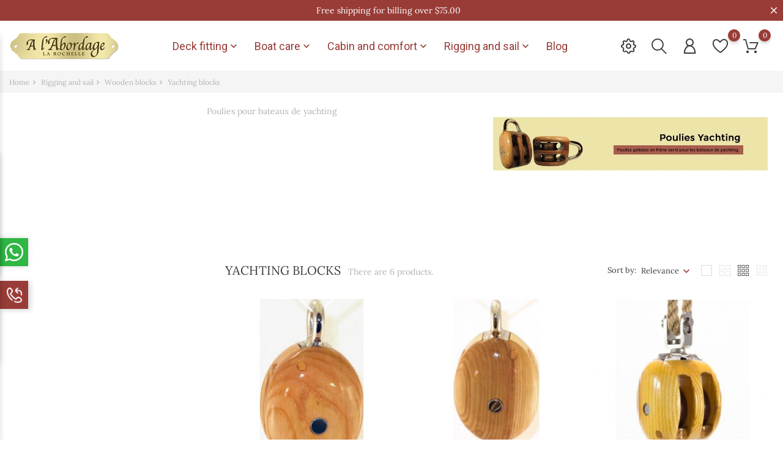

--- FILE ---
content_type: text/html; charset=utf-8
request_url: https://www.alabordage.fr/en/292-yachting-blocks
body_size: 19388
content:
<!doctype html>
    <html lang="en">

    <head>
        
        
    <meta charset="utf-8">


    <meta http-equiv="x-ua-compatible" content="ie=edge">



    <title>Yachting blocks</title>
    <meta name="description" content="Yachting blocks">
    <meta name="keywords" content="yachting,blocks">
                <link rel="canonical" href="https://www.alabordage.fr/en/292-yachting-blocks">
    
    
                    <link rel="alternate" href="https://www.alabordage.fr/fr/292-poulies-yachting" hreflang="fr">
                    <link rel="alternate" href="https://www.alabordage.fr/en/292-yachting-blocks" hreflang="en-us">
                    <link rel="alternate" href="https://www.alabordage.fr/it/292-bozzelli-yachting" hreflang="it">
            



    <script type="application/ld+json">
  {
    "@context": "https://schema.org",
    "@type": "Organization",
    "name" : "A l&#039;Abordage",
    "url" : "https://www.alabordage.fr/en/"
         ,"logo": {
        "@type": "ImageObject",
        "url":"https://www.alabordage.fr/img/logo-17026460271.jpg"
      }
      }
</script>

<script type="application/ld+json">
  {
    "@context": "https://schema.org",
    "@type": "WebPage",
    "isPartOf": {
      "@type": "WebSite",
      "url":  "https://www.alabordage.fr/en/",
      "name": "A l&#039;Abordage"
    },
    "name": "Yachting blocks",
    "url":  "https://www.alabordage.fr/en/292-yachting-blocks"
  }
</script>


  <script type="application/ld+json">
    {
      "@context": "https://schema.org",
      "@type": "BreadcrumbList",
      "itemListElement": [
                  {
            "@type": "ListItem",
            "position": 1,
            "name": "Home",
            "item": "https://www.alabordage.fr/en/"
          },                  {
            "@type": "ListItem",
            "position": 2,
            "name": "Rigging and sail",
            "item": "https://www.alabordage.fr/en/377-rigging-and-sail-classic-traditionnal-boats"
          },                  {
            "@type": "ListItem",
            "position": 3,
            "name": "Wooden blocks",
            "item": "https://www.alabordage.fr/en/269-wooden-blocks"
          },                  {
            "@type": "ListItem",
            "position": 4,
            "name": "Yachting blocks",
            "item": "https://www.alabordage.fr/en/292-yachting-blocks"
          }              ]
    }
  </script>





    



    <meta name="viewport" content="width=device-width, initial-scale=1">



    <link rel="icon" type="image/vnd.microsoft.icon" href="https://www.alabordage.fr/img/favicon-1.ico?1702646027">
    <link rel="shortcut icon" type="image/x-icon" href="https://www.alabordage.fr/img/favicon-1.ico?1702646027">



                <link rel="stylesheet" href="https://www.alabordage.fr/themes/Handmade/assets/css/theme.css" type="text/css" media="all">
            <link rel="stylesheet" href="https://www.alabordage.fr/modules/ps_socialfollow/views/css/ps_socialfollow.css" type="text/css" media="all">
            <link rel="stylesheet" href="https://www.alabordage.fr/modules/ps_searchbar/ps_searchbar.css" type="text/css" media="all">
            <link rel="stylesheet" href="https://www.alabordage.fr/modules/pstglossary/views/css/front.css" type="text/css" media="all">
            <link rel="stylesheet" href="https://www.alabordage.fr/modules/pstglossary/views/css/tooltipster.bundle.min.css" type="text/css" media="all">
            <link rel="stylesheet" href="https://www.alabordage.fr/modules/bonask//views/css/bonask.css" type="text/css" media="all">
            <link rel="stylesheet" href="https://www.alabordage.fr/modules/bonattribute//views/css/bonattribute.css" type="text/css" media="all">
            <link rel="stylesheet" href="https://www.alabordage.fr/modules/bonban//views/css/ban_front.css" type="text/css" media="all">
            <link rel="stylesheet" href="https://www.alabordage.fr/modules/bonban/views/css/owl.carousel.css" type="text/css" media="all">
            <link rel="stylesheet" href="https://www.alabordage.fr/modules/bonban/views/css/owl.theme.default.css" type="text/css" media="all">
            <link rel="stylesheet" href="https://www.alabordage.fr/modules/bonbanner//views/css/front.css" type="text/css" media="all">
            <link rel="stylesheet" href="https://www.alabordage.fr/modules/boncall//views/css/boncall.css" type="text/css" media="all">
            <link rel="stylesheet" href="https://www.alabordage.fr/modules/boncart//views/css/boncart.css" type="text/css" media="all">
            <link rel="stylesheet" href="https://www.alabordage.fr/modules/bongdpr/views/css/gdpr_front.css" type="text/css" media="all">
            <link rel="stylesheet" href="https://www.alabordage.fr/modules/bonhtmlcontent//views/css/htmlcontent_front.css" type="text/css" media="all">
            <link rel="stylesheet" href="https://www.alabordage.fr/modules/bonhtmlcontent/views/css/slick.css" type="text/css" media="all">
            <link rel="stylesheet" href="https://www.alabordage.fr/modules/bonhtmlcontent/views/css/slick-theme.css" type="text/css" media="all">
            <link rel="stylesheet" href="https://www.alabordage.fr/modules/bonmegamenu/views/css/bonmegamenu_front.min.css" type="text/css" media="all">
            <link rel="stylesheet" href="https://www.alabordage.fr/modules/bonmegamenu/views/css/fl-outicons.css" type="text/css" media="all">
            <link rel="stylesheet" href="https://www.alabordage.fr/modules/bonnotice/views/css/notice_front.css" type="text/css" media="all">
            <link rel="stylesheet" href="https://www.alabordage.fr/modules/bonsearch//views/css/bonsearch.css" type="text/css" media="all">
            <link rel="stylesheet" href="https://www.alabordage.fr/modules/bontheme//views/css/bontheme.css" type="text/css" media="all">
            <link rel="stylesheet" href="https://www.alabordage.fr/modules/bonthumbnails//views/css/bonthumbnails_image.css" type="text/css" media="all">
            <link rel="stylesheet" href="https://www.alabordage.fr/modules/bonwhatsappchat//views/css/front_whatsappchat.css" type="text/css" media="all">
            <link rel="stylesheet" href="https://www.alabordage.fr/modules/bonwishlist//views/css/bonwishlist.css" type="text/css" media="all">
            <link rel="stylesheet" href="https://www.alabordage.fr/modules/bonslick//views/css/bonslick_front.css" type="text/css" media="all">
            <link rel="stylesheet" href="https://www.alabordage.fr/modules/bonslick/views/css/slick.css" type="text/css" media="all">
            <link rel="stylesheet" href="https://www.alabordage.fr/modules/bonslick/views/css/slick-theme.css" type="text/css" media="all">
            <link rel="stylesheet" href="https://www.alabordage.fr/js/jquery/ui/themes/base/minified/jquery-ui.min.css" type="text/css" media="all">
            <link rel="stylesheet" href="https://www.alabordage.fr/js/jquery/ui/themes/base/minified/jquery.ui.theme.min.css" type="text/css" media="all">
            <link rel="stylesheet" href="https://www.alabordage.fr/js/jquery/plugins/fancybox/jquery.fancybox.css" type="text/css" media="all">
            <link rel="stylesheet" href="https://www.alabordage.fr/modules/ps_imageslider/css/homeslider.css" type="text/css" media="all">
            <link rel="stylesheet" href="https://www.alabordage.fr/modules/ps_legalcompliance/views/css/aeuc_front.css" type="text/css" media="all">
            <link rel="stylesheet" href="https://www.alabordage.fr/modules/producttopdf/views/css/producttopdf.css" type="text/css" media="all">
            <link rel="stylesheet" href="https://www.alabordage.fr/themes/Handmade/assets/css/custom.css" type="text/css" media="all">
    
    


    

  <script async defer>
        var bon_ask_url = "\/modules\/bonask\/\/controllers\/front\/ajax.php";
        var bon_call_position = "left";
        var bon_call_url = "\/modules\/boncall\/\/controllers\/front\/ajax.php";
        var bon_search_url = "\/modules\/bonsearch\/\/controllers\/ajax.php";
        var bon_wishlist_url = "\/modules\/bonwishlist\/controllers\/front\/ajax.php";
        var bonwhatsapp_background = "#983B36";
        var bonwhatsapp_color = "#ffffff";
        var bonwhatsapp_position = "left";
        var notice_countdown_days = "days";
        var notice_countdown_hr = "hr";
        var notice_countdown_min = "min";
        var notice_countdown_sec = "sec";
        var prestashop = {"cart":{"products":[],"totals":{"total":{"type":"total","label":"Total","amount":0,"value":"\u20ac0.00"},"total_including_tax":{"type":"total","label":"Total (tax incl.)","amount":0,"value":"\u20ac0.00"},"total_excluding_tax":{"type":"total","label":"Total (tax excl.)","amount":0,"value":"\u20ac0.00"}},"subtotals":{"products":{"type":"products","label":"Subtotal","amount":0,"value":"\u20ac0.00"},"discounts":null,"shipping":{"type":"shipping","label":"Shipping","amount":0,"value":""},"tax":{"type":"tax","label":"Included taxes","amount":0,"value":"\u20ac0.00"}},"products_count":0,"summary_string":"0 items","vouchers":{"allowed":1,"added":[]},"discounts":[],"minimalPurchase":0,"minimalPurchaseRequired":""},"currency":{"id":1,"name":"Euro","iso_code":"EUR","iso_code_num":"978","sign":"\u20ac"},"customer":{"lastname":null,"firstname":null,"email":null,"birthday":null,"newsletter":null,"newsletter_date_add":null,"optin":null,"website":null,"company":null,"siret":null,"ape":null,"is_logged":false,"gender":{"type":null,"name":null},"addresses":[]},"country":{"id_zone":10,"id_currency":0,"call_prefix":33,"iso_code":"FR","active":"1","contains_states":"0","need_identification_number":"0","need_zip_code":"1","zip_code_format":"NNNNN","display_tax_label":"1","name":"France","id":8},"language":{"name":"English","iso_code":"en","locale":"en-US","language_code":"en-us","active":"1","is_rtl":"0","date_format_lite":"Y-m-d","date_format_full":"Y-m-d H:i:s","id":2},"page":{"title":"","canonical":"https:\/\/www.alabordage.fr\/en\/292-yachting-blocks","meta":{"title":"Yachting blocks","description":"Yachting blocks","keywords":"yachting,blocks","robots":"index"},"page_name":"category","body_classes":{"lang-en":true,"lang-rtl":false,"country-FR":true,"currency-EUR":true,"layout-left-column":true,"page-category":true,"tax-display-enabled":true,"page-customer-account":false,"category-id-292":true,"category-Yachting blocks":true,"category-id-parent-269":true,"category-depth-level-4":true},"admin_notifications":[],"password-policy":{"feedbacks":{"0":"Very weak","1":"Weak","2":"Average","3":"Strong","4":"Very strong","Straight rows of keys are easy to guess":"Straight rows of keys are easy to guess","Short keyboard patterns are easy to guess":"Short keyboard patterns are easy to guess","Use a longer keyboard pattern with more turns":"Use a longer keyboard pattern with more turns","Repeats like \"aaa\" are easy to guess":"Repeats like \"aaa\" are easy to guess","Repeats like \"abcabcabc\" are only slightly harder to guess than \"abc\"":"Repeats like \"abcabcabc\" are only slightly harder to guess than \"abc\"","Sequences like abc or 6543 are easy to guess":"Sequences like \"abc\" or \"6543\" are easy to guess.","Recent years are easy to guess":"Recent years are easy to guess","Dates are often easy to guess":"Dates are often easy to guess","This is a top-10 common password":"This is a top-10 common password","This is a top-100 common password":"This is a top-100 common password","This is a very common password":"This is a very common password","This is similar to a commonly used password":"This is similar to a commonly used password","A word by itself is easy to guess":"A word by itself is easy to guess","Names and surnames by themselves are easy to guess":"Names and surnames by themselves are easy to guess","Common names and surnames are easy to guess":"Common names and surnames are easy to guess","Use a few words, avoid common phrases":"Use a few words, avoid common phrases","No need for symbols, digits, or uppercase letters":"No need for symbols, digits, or uppercase letters","Avoid repeated words and characters":"Avoid repeated words and characters","Avoid sequences":"Avoid sequences","Avoid recent years":"Avoid recent years","Avoid years that are associated with you":"Avoid years that are associated with you","Avoid dates and years that are associated with you":"Avoid dates and years that are associated with you","Capitalization doesn't help very much":"Capitalization doesn't help very much","All-uppercase is almost as easy to guess as all-lowercase":"All-uppercase is almost as easy to guess as all-lowercase","Reversed words aren't much harder to guess":"Reversed words aren't much harder to guess","Predictable substitutions like '@' instead of 'a' don't help very much":"Predictable substitutions like \"@\" instead of \"a\" don't help very much.","Add another word or two. Uncommon words are better.":"Add another word or two. Uncommon words are better."}}},"shop":{"name":"A l'Abordage","logo":"https:\/\/www.alabordage.fr\/img\/logo-17026460271.jpg","stores_icon":"https:\/\/www.alabordage.fr\/img\/logo_stores.png","favicon":"https:\/\/www.alabordage.fr\/img\/favicon-1.ico"},"core_js_public_path":"\/themes\/","urls":{"base_url":"https:\/\/www.alabordage.fr\/","current_url":"https:\/\/www.alabordage.fr\/en\/292-yachting-blocks","shop_domain_url":"https:\/\/www.alabordage.fr","img_ps_url":"https:\/\/www.alabordage.fr\/img\/","img_cat_url":"https:\/\/www.alabordage.fr\/img\/c\/","img_lang_url":"https:\/\/www.alabordage.fr\/img\/l\/","img_prod_url":"https:\/\/www.alabordage.fr\/img\/p\/","img_manu_url":"https:\/\/www.alabordage.fr\/img\/m\/","img_sup_url":"https:\/\/www.alabordage.fr\/img\/su\/","img_ship_url":"https:\/\/www.alabordage.fr\/img\/s\/","img_store_url":"https:\/\/www.alabordage.fr\/img\/st\/","img_col_url":"https:\/\/www.alabordage.fr\/img\/co\/","img_url":"https:\/\/www.alabordage.fr\/themes\/Handmade\/assets\/img\/","css_url":"https:\/\/www.alabordage.fr\/themes\/Handmade\/assets\/css\/","js_url":"https:\/\/www.alabordage.fr\/themes\/Handmade\/assets\/js\/","pic_url":"https:\/\/www.alabordage.fr\/upload\/","theme_assets":"https:\/\/www.alabordage.fr\/themes\/Handmade\/assets\/","theme_dir":"https:\/\/www.alabordage.fr\/home\/www\/PS8\/themes\/Handmade\/","pages":{"address":"https:\/\/www.alabordage.fr\/en\/adresse","addresses":"https:\/\/www.alabordage.fr\/en\/adresses","authentication":"https:\/\/www.alabordage.fr\/en\/connexion","manufacturer":"https:\/\/www.alabordage.fr\/en\/brands","cart":"https:\/\/www.alabordage.fr\/en\/panier","category":"https:\/\/www.alabordage.fr\/en\/index.php?controller=category","cms":"https:\/\/www.alabordage.fr\/en\/index.php?controller=cms","contact":"https:\/\/www.alabordage.fr\/en\/contact-us","discount":"https:\/\/www.alabordage.fr\/en\/reduction","guest_tracking":"https:\/\/www.alabordage.fr\/en\/suivi-commande-invite","history":"https:\/\/www.alabordage.fr\/en\/historique-commandes","identity":"https:\/\/www.alabordage.fr\/en\/identite","index":"https:\/\/www.alabordage.fr\/en\/","my_account":"https:\/\/www.alabordage.fr\/en\/mon-compte","order_confirmation":"https:\/\/www.alabordage.fr\/en\/confirmation-commande","order_detail":"https:\/\/www.alabordage.fr\/en\/index.php?controller=order-detail","order_follow":"https:\/\/www.alabordage.fr\/en\/suivi-commande","order":"https:\/\/www.alabordage.fr\/en\/commande","order_return":"https:\/\/www.alabordage.fr\/en\/index.php?controller=order-return","order_slip":"https:\/\/www.alabordage.fr\/en\/avoirs","pagenotfound":"https:\/\/www.alabordage.fr\/en\/page-introuvable","password":"https:\/\/www.alabordage.fr\/en\/recuperation-mot-de-passe","pdf_invoice":"https:\/\/www.alabordage.fr\/en\/index.php?controller=pdf-invoice","pdf_order_return":"https:\/\/www.alabordage.fr\/en\/index.php?controller=pdf-order-return","pdf_order_slip":"https:\/\/www.alabordage.fr\/en\/index.php?controller=pdf-order-slip","prices_drop":"https:\/\/www.alabordage.fr\/en\/promotions","product":"https:\/\/www.alabordage.fr\/en\/index.php?controller=product","registration":"https:\/\/www.alabordage.fr\/en\/index.php?controller=registration","search":"https:\/\/www.alabordage.fr\/en\/recherche","sitemap":"https:\/\/www.alabordage.fr\/en\/Sitemap","stores":"https:\/\/www.alabordage.fr\/en\/magasins","supplier":"https:\/\/www.alabordage.fr\/en\/fournisseur","new_products":"https:\/\/www.alabordage.fr\/en\/nouveaux-produits","brands":"https:\/\/www.alabordage.fr\/en\/brands","register":"https:\/\/www.alabordage.fr\/en\/index.php?controller=registration","order_login":"https:\/\/www.alabordage.fr\/en\/commande?login=1"},"alternative_langs":{"fr":"https:\/\/www.alabordage.fr\/fr\/292-poulies-yachting","en-us":"https:\/\/www.alabordage.fr\/en\/292-yachting-blocks","it":"https:\/\/www.alabordage.fr\/it\/292-bozzelli-yachting"},"actions":{"logout":"https:\/\/www.alabordage.fr\/en\/?mylogout="},"no_picture_image":{"bySize":{"small_default":{"url":"https:\/\/www.alabordage.fr\/img\/p\/en-default-small_default.jpg","width":98,"height":98},"cart_default":{"url":"https:\/\/www.alabordage.fr\/img\/p\/en-default-cart_default.jpg","width":125,"height":125},"menu":{"url":"https:\/\/www.alabordage.fr\/img\/p\/en-default-menu.jpg","width":200,"height":110},"medium_default":{"url":"https:\/\/www.alabordage.fr\/img\/p\/en-default-medium_default.jpg","width":452,"height":452},"home_default":{"url":"https:\/\/www.alabordage.fr\/img\/p\/en-default-home_default.jpg","width":560,"height":560},"large_default":{"url":"https:\/\/www.alabordage.fr\/img\/p\/en-default-large_default.jpg","width":900,"height":900}},"small":{"url":"https:\/\/www.alabordage.fr\/img\/p\/en-default-small_default.jpg","width":98,"height":98},"medium":{"url":"https:\/\/www.alabordage.fr\/img\/p\/en-default-medium_default.jpg","width":452,"height":452},"large":{"url":"https:\/\/www.alabordage.fr\/img\/p\/en-default-large_default.jpg","width":900,"height":900},"legend":""}},"configuration":{"display_taxes_label":true,"display_prices_tax_incl":true,"is_catalog":false,"show_prices":true,"opt_in":{"partner":false},"quantity_discount":{"type":"discount","label":"Unit discount"},"voucher_enabled":1,"return_enabled":0},"field_required":[],"breadcrumb":{"links":[{"title":"Home","url":"https:\/\/www.alabordage.fr\/en\/"},{"title":"Rigging and sail","url":"https:\/\/www.alabordage.fr\/en\/377-rigging-and-sail-classic-traditionnal-boats"},{"title":"Wooden blocks","url":"https:\/\/www.alabordage.fr\/en\/269-wooden-blocks"},{"title":"Yachting blocks","url":"https:\/\/www.alabordage.fr\/en\/292-yachting-blocks"}],"count":4},"link":{"protocol_link":"https:\/\/","protocol_content":"https:\/\/"},"time":1769053922,"static_token":"173733ca49f3834f05b9c45a9d946594","token":"d05e7b9f0e025951d9b1ea73c36a8623","debug":false};
        var psemailsubscription_subscription = "https:\/\/www.alabordage.fr\/en\/module\/ps_emailsubscription\/subscription";
        var static_token_bon_ask = "173733ca49f3834f05b9c45a9d946594";
        var static_token_bon_call = "173733ca49f3834f05b9c45a9d946594";
        var static_token_bon_search = "173733ca49f3834f05b9c45a9d946594";
        var static_token_bon_wishlist = "173733ca49f3834f05b9c45a9d946594";
        var theme_fonts = "Lora";
        var theme_sticky_cart = "1";
        var theme_sticky_footer = "0";
        var theme_sticky_header = "1";
      </script>



    <script type="text/javascript">
    var pstg_txt_loading = "Loading...";
    var pstg_use_popup = 0;
    var pstg_process_repeats = 0;
    var pstg_no_popup_tooltip = 0;
    var pstg_search_with_js = 0;
    var pstg_id_lang = 2;
    var pstg_tooltip_clickable = 1;
    var pstg_excluded_tags = ["h1","h2","h3","h4","pre"];
</script><script type="text/javascript">
            var BON_BAN_LIMIT = 4;
            var BON_BAN_DISPLAY_CAROUSEL = false;
            var BON_BAN_DISPLAY_ITEM_NB = 6;
            var BON_BAN_CAROUSEL_NB = 4;
            var BON_BAN_CAROUSEL_MARGIN = 20;
            var BON_BAN_CAROUSEL_LOOP = false;
            var BON_BAN_CAROUSEL_NAV = 1;
            var BON_BAN_CAROUSEL_DOTS = 1;
    </script> 
<script>
      var BON_HTML_LIMIT = 4;
      var BON_HTML_DISPLAY_CAROUSEL = false;
      var BON_HTML_CAROUSEL_NB = 4;
      var BON_HTML_CAROUSEL_LOOP = false;
      var BON_HTML_CAROUSEL_NAV = 1;
      var BON_HTML_CAROUSEL_DOTS = 1;
  </script>

<script async src="https://www.googletagmanager.com/gtag/js?id=UA-45486269-3"></script>
<script>
  window.dataLayer = window.dataLayer || [];
  function gtag(){dataLayer.push(arguments);}
  gtag('js', new Date());
  gtag(
    'config',
    'UA-45486269-3',
    {
      'debug_mode':false
                      }
  );
</script>

<script type="text/javascript">
            var BON_SLICK_CAROUSEL_LOOP = 1;
            var BON_SLICK_CAROUSEL_NAV = 1;
            var BON_SLICK_CAROUSEL_DOTS = 1;
            var BON_SLICK_CAROUSEL_DRAG = 1;
            var BON_SLICK_CAROUSEL_AUTOPLAY = 1;
            var BON_SLICK_CAROUSEL_TIME = 5000;
    </script>


        
    </head>

    <body id="category" class="lang-en country-fr currency-eur layout-left-column page-category tax-display-enabled category-id-292 category-yachting-blocks category-id-parent-269 category-depth-level-4">

        
            <div id="bon_ship" class="bon_ship_version_1_7 bon-shipping active" style="background: #983b36; opacity: 100">

        <div class="bon_free_ship">
        <p>Free shipping for billing over $75.00</p><span id="close_bon_ship" class="bon-shipping-close"></span>
    </div>
    
</div>

        

        <main>
            
                            

            <header id="header">
                
                
    <div class="header-banner">
        
    </div>



    <nav class="header-nav">
        <div class="container">
            <div class="row">
                <div class="" id="_mobile_logo">
                    <h1>
                        <a href="https://www.alabordage.fr/">
                            <img class="logo" src="https://www.alabordage.fr/img/logo-17026460271.jpg" alt="A l&#039;Abordage">
                        </a>
                    </h1>
                </div>
                <div class="hidden-sm-down">
                    <div class="col-md-5 col-xs-12">
                        
                    </div>
                    <div class="col-md-7 right-nav">
                        
                    </div>
                </div>
                <div class="hidden-md-up text-sm-center mobile">
                    <div class="float-xs-right" id="_mobile_setting-header"></div>
                </div>
            </div>
        </div>
    </nav>



    <div class="header-top revealOnScroll animated fadeInUp" data-animation="fadeInUp">
        <div class="container">
            <div class="row">
                <div class="col-md-12 position-static">
                    <div class="hidden-sm-down" id="_desktop_logo">
                        <h1>
                            <a href="https://www.alabordage.fr/">
                                <img class="logo" src="https://www.alabordage.fr/img/logo-17026460271.jpg" alt="A l&#039;Abordage">
                            </a>
                        </h1>
                    </div>

                    <div class="bon-nav-bar-menu">
                                            <link
          href="https://fonts.googleapis.com/css?family=Roboto"
          rel="stylesheet">
                    <link
          href="https://fonts.googleapis.com/css?family=Roboto"
          rel="stylesheet">
      
      <style>
        #desktop_bonmm_0  {
                        }

        #top-menu-0[data-bonmm-depth="0"] > li > a, .bonmm-title, .bonmm-mobile-button {
                  font-size: 18px;
                          font-family: 'Roboto', sans-serif;
                          color: #983B36;
                }

        #top-menu-0[data-bonmm-depth="0"] .collapse-icons i {
                  color: #983B36;
                }

        #top-menu-0[data-bonmm-depth="0"] > li > a:hover .collapse-icons i {
                  color: #983B36;
                }

        .bonmmenu .dropdown-submenu,
        #top-menu-0[data-bonmm-depth="0"] > li > a {
        text-transform: capitalize;
        }

        #desktop_bonmm_0 .burger-lines span, 
        #mobile_bonmm_0 .burger-lines span {
                  background-color: #983B36;
                }

        #desktop_bonmm_0 .bonmm-title:hover .burger-lines span {
                  background-color: #983B36;
                }

        #desktop_bonmm_0 .bonmm-title:hover span {
                  color: #983B36;
                }

        #top-menu-0[data-bonmm-depth="0"] > li > a:hover {
                  color: #983B36;
                }

        #top-menu-0 .bonmm-top-menu a.dropdown-submenu:hover {
                  color: #983B36;
                }

        #top-menu-0 .popover  {
                }

        #top-menu-0 .bonmm-top-menu a.dropdown-submenu {
                          font-size: 15px;
                          font-family: 'Roboto', sans-serif;
                }

        #top-menu-0 .bonmm-top-menu a:not(.dropdown-submenu) {
                  font-family: 'Roboto', sans-serif;
                        }

        #top-menu-0 .bonmm-top-menu a:hover {
                  color: #983B36;
                }

        #top-menu-0 .bonmm-top-menu[data-bonmm-depth="2"] a {
                  font-size: calc(15px - 10%);
                }

        @media (max-width: 1200px) {
                  }

        #mobile_bonmm_0  .bonmm-top-menu {
         
          background-color: #ffffff;
                }

        #mobile_bonmm_0  .bonmm-top-menu li a, 
        #mobile_bonmm_0  .bonmm-top-menu li a.dropdown-submenu,
        #mobile_bonmm_0  .bonmm-top-menu li a:not(.dropdown-submenu) {
         
          color: #982b36;
                }

        /* hover effects */
         
          .bonmmenu>.bonmm-top-menu>li>a:after {
             
              background: #983B36;
                        content: "";
            left: 0;
            position: absolute;
            right: 0;
            top: 100%;
            height: 3px;
            -webkit-transform: scaleX(0);
            transform: scaleX(0);
            transition: all .3s linear;
          }

          .bonmmenu>.bonmm-top-menu>li>a:hover:after {
            -webkit-transform: scaleX(1);
            transform: scaleX(1);
            width: 100%;
          }

          .bonmmenu>.bonmm-top-menu>li>a.nav-arrows:after {
            width: calc(100% - 24px);
          }

        
        @media screen and (min-width: 768px) and (max-width: 1199px) {
          .bon-nav-bar-menu {
            flex-basis: 100%;
            order: 3;
          }
        }
      </style>
      

<div class="menu-main-wrapper">
                            

                                <div
                  class="bonmmenu direction-horizontal sub-direction-horizontal popup_full_width d-none d-md-block hidden-sm-down"
                  id="desktop_bonmm_0">
                                    
                                    <ul
                class="bonmm-top-menu center_alignment max-content   "
                 id="top-menu-0"                                 data-bonmm-depth="0">
                                  <li
                    class="category  "
                    id="category-275">
                                                            <a class="dropdown-item nav-arrows "
                      href="#" data-bonmm-depth="0" >

                                                                                        Deck fitting
                                                                      <span
                          class="float-xs-right   d-block d-md-none hidden-md-up">
                          <span data-target="#top_sub_menu_47543" data-toggle="collapse" class="navbar-toggler collapse-icons">
                            <i class="material-icons add">&#xE313;</i>
                          </span>
                        </span>
                                                  <span data-target="#top_sub_menu_47543" data-toggle="collapse" class="collapse-icons desktop">
                            <i class="material-icons add">&#xE313;</i>
                          </span>
                                                                  </a>
                                          <div class="popover sub-menu collapse"
                          bonmm-data-popup-width="popup_full_width"
                         id="top_sub_menu_47543"
                        data-bonmm-mobile="768"
                        >

                                                  <div class="container">
                                                    
                                    <ul
                class="bonmm-top-menu"
                                bonmm-data-submenu-width="submenu_container_width"                 data-bonmm-depth="1">
                                  <li
                    class="category  "
                    id="category-379">
                                                            <a class="dropdown-item dropdown-submenu  nav-arrows "
                      href="https://www.alabordage.fr/en/379-mooring" data-bonmm-depth="1" >

                                                                                        Mooring
                                                                      <span
                          class="float-xs-right   d-block d-md-none hidden-md-up">
                          <span data-target="#top_sub_menu_57114" data-toggle="collapse" class="navbar-toggler collapse-icons">
                            <i class="material-icons add">&#xE313;</i>
                          </span>
                        </span>
                                                                  </a>
                                          <div  class="collapse" 
                         id="top_sub_menu_57114"
                        data-bonmm-mobile="768"
                        >

                                                  
                                    <ul
                class="bonmm-top-menu"
                                                data-bonmm-depth="2">
                                  <li
                    class="category  "
                    id="category-276">
                                                            <a class="dropdown-item  "
                      href="https://www.alabordage.fr/en/276-cleats-and-bollards" data-bonmm-depth="2" >

                                                                                        Cleats and bollards
                                          </a>
                                              </li>
                                          <li
                    class="category  "
                    id="category-277">
                                                            <a class="dropdown-item  "
                      href="https://www.alabordage.fr/en/277-fairleads-and-sheets" data-bonmm-depth="2" >

                                                                                        Fairleads and sheets
                                          </a>
                                              </li>
                                          <li
                    class="category  "
                    id="category-281">
                                                            <a class="dropdown-item  "
                      href="https://www.alabordage.fr/en/281-pipes-and-stemhead" data-bonmm-depth="2" >

                                                                                        Pipes and stemhead
                                          </a>
                                              </li>
                                          <li
                    class="category  "
                    id="category-284">
                                                            <a class="dropdown-item  "
                      href="https://www.alabordage.fr/en/284-anchor" data-bonmm-depth="2" >

                                                                                        Anchor
                                          </a>
                                              </li>
                        
                                                
                                                                                              </ul>
                                                      
                                                                                                                                                                                </li>
                                          <li
                    class="category  "
                    id="category-287">
                                                            <a class="dropdown-item dropdown-submenu   "
                      href="https://www.alabordage.fr/en/287-deck-screws" data-bonmm-depth="1" >

                                                                                        Deck screws
                                          </a>
                                              </li>
                                          <li
                    class="category  "
                    id="category-286">
                                                            <a class="dropdown-item dropdown-submenu   "
                      href="https://www.alabordage.fr/en/286-tracks-spinnaker" data-bonmm-depth="1" >

                                                                                        Tracks &amp; spinnaker
                                          </a>
                                              </li>
                                          <li
                    class="category  "
                    id="category-282">
                                                            <a class="dropdown-item dropdown-submenu   "
                      href="https://www.alabordage.fr/en/282-winchs" data-bonmm-depth="1" >

                                                                                        Winchs
                                          </a>
                                              </li>
                                          <li
                    class="category  "
                    id="category-285">
                                                            <a class="dropdown-item dropdown-submenu   "
                      href="https://www.alabordage.fr/en/285-pump" data-bonmm-depth="1" >

                                                                                        Pump
                                          </a>
                                              </li>
                                          <li
                    class="category  "
                    id="category-316">
                                                            <a class="dropdown-item dropdown-submenu   "
                      href="https://www.alabordage.fr/en/316-deck" data-bonmm-depth="1" >

                                                                                        Deck
                                          </a>
                                              </li>
                                          <li
                    class="category  "
                    id="category-288">
                                                            <a class="dropdown-item dropdown-submenu   "
                      href="https://www.alabordage.fr/en/288-portlight-prism" data-bonmm-depth="1" >

                                                                                        Portlight &amp; prism
                                          </a>
                                              </li>
                                          <li
                    class="category  "
                    id="category-283">
                                                            <a class="dropdown-item dropdown-submenu   "
                      href="https://www.alabordage.fr/en/283-rudder-gear" data-bonmm-depth="1" >

                                                                                        Rudder gear
                                          </a>
                                              </li>
                                          <li
                    class="category  "
                    id="category-302">
                                                            <a class="dropdown-item dropdown-submenu   "
                      href="https://www.alabordage.fr/en/302-plates-hooks-and-eyes" data-bonmm-depth="1" >

                                                                                        Plates, hooks and eyes
                                          </a>
                                              </li>
                                          <li
                    class="category  "
                    id="category-291">
                                                            <a class="dropdown-item dropdown-submenu   "
                      href="https://www.alabordage.fr/en/291-rowlocks" data-bonmm-depth="1" >

                                                                                        Rowlocks
                                          </a>
                                              </li>
                        
                                                
                                                                                              </ul>
                                                      
                                                                                                                                                        </div>                                                        </li>
                                          <li
                    class="category  "
                    id="category-270">
                                                            <a class="dropdown-item nav-arrows "
                      href="#" data-bonmm-depth="0" >

                                                                                        Boat care
                                                                      <span
                          class="float-xs-right   d-block d-md-none hidden-md-up">
                          <span data-target="#top_sub_menu_34187" data-toggle="collapse" class="navbar-toggler collapse-icons">
                            <i class="material-icons add">&#xE313;</i>
                          </span>
                        </span>
                                                  <span data-target="#top_sub_menu_34187" data-toggle="collapse" class="collapse-icons desktop">
                            <i class="material-icons add">&#xE313;</i>
                          </span>
                                                                  </a>
                                          <div class="popover sub-menu collapse"
                          bonmm-data-popup-width="popup_full_width"
                         id="top_sub_menu_34187"
                        data-bonmm-mobile="768"
                        >

                                                  <div class="container">
                                                    
                                    <ul
                class="bonmm-top-menu"
                                bonmm-data-submenu-width="submenu_container_width"                 data-bonmm-depth="1">
                                  <li
                    class="category  "
                    id="category-334">
                                                            <a class="dropdown-item dropdown-submenu  nav-arrows "
                      href="https://www.alabordage.fr/en/334-paint-varnich-boat-maintenance" data-bonmm-depth="1" >

                                                                                        Paint, varnich, oil
                                                                      <span
                          class="float-xs-right   d-block d-md-none hidden-md-up">
                          <span data-target="#top_sub_menu_4524" data-toggle="collapse" class="navbar-toggler collapse-icons">
                            <i class="material-icons add">&#xE313;</i>
                          </span>
                        </span>
                                                                  </a>
                                          <div  class="collapse" 
                         id="top_sub_menu_4524"
                        data-bonmm-mobile="768"
                        >

                                                  
                                    <ul
                class="bonmm-top-menu"
                                                data-bonmm-depth="2">
                                  <li
                    class="category  "
                    id="category-319">
                                                            <a class="dropdown-item  "
                      href="https://www.alabordage.fr/en/319-bonding-primers-fillers" data-bonmm-depth="2" >

                                                                                        Bonding primers &amp; fillers
                                          </a>
                                              </li>
                                          <li
                    class="category  "
                    id="category-307">
                                                            <a class="dropdown-item  "
                      href="https://www.alabordage.fr/en/307-marine-paint" data-bonmm-depth="2" >

                                                                                        Marine paint
                                          </a>
                                              </li>
                                          <li
                    class="category  "
                    id="category-338">
                                                            <a class="dropdown-item  "
                      href="https://www.alabordage.fr/en/338-coelan" data-bonmm-depth="2" >

                                                                                        Coelan
                                          </a>
                                              </li>
                                          <li
                    class="category  "
                    id="category-336">
                                                            <a class="dropdown-item  "
                      href="https://www.alabordage.fr/en/336-vernis-mono-composant" data-bonmm-depth="2" >

                                                                                        Vernis mono-composant
                                          </a>
                                              </li>
                                          <li
                    class="category  "
                    id="category-337">
                                                            <a class="dropdown-item  "
                      href="https://www.alabordage.fr/en/337-vernis-bicomposant" data-bonmm-depth="2" >

                                                                                        Vernis bicomposant
                                          </a>
                                              </li>
                                          <li
                    class="category  "
                    id="category-339">
                                                            <a class="dropdown-item  "
                      href="https://www.alabordage.fr/en/339-woodstain-oil" data-bonmm-depth="2" >

                                                                                        Woodstain &amp; oil
                                          </a>
                                              </li>
                                          <li
                    class="category  "
                    id="category-354">
                                                            <a class="dropdown-item  "
                      href="https://www.alabordage.fr/en/354-diluant" data-bonmm-depth="2" >

                                                                                        diluant
                                          </a>
                                              </li>
                                          <li
                    class="category  "
                    id="category-357">
                                                            <a class="dropdown-item  "
                      href="https://www.alabordage.fr/en/357-wood-stain" data-bonmm-depth="2" >

                                                                                        Wood stain
                                          </a>
                                              </li>
                        
                                                
                                                                                              </ul>
                                                      
                                                                                                                                                                                </li>
                                          <li
                    class="category  "
                    id="category-306">
                                                            <a class="dropdown-item dropdown-submenu   "
                      href="https://www.alabordage.fr/en/306-caulking" data-bonmm-depth="1" >

                                                                                        Caulking
                                          </a>
                                              </li>
                                          <li
                    class="category  "
                    id="category-308">
                                                            <a class="dropdown-item dropdown-submenu   "
                      href="https://www.alabordage.fr/en/308-glue-filler" data-bonmm-depth="1" >

                                                                                        Glue, filler
                                          </a>
                                              </li>
                                          <li
                    class="category  "
                    id="category-304">
                                                            <a class="dropdown-item dropdown-submenu  nav-arrows "
                      href="https://www.alabordage.fr/en/304-bolt-nails" data-bonmm-depth="1" >

                                                                                        Bolt, nails
                                                                      <span
                          class="float-xs-right   d-block d-md-none hidden-md-up">
                          <span data-target="#top_sub_menu_19897" data-toggle="collapse" class="navbar-toggler collapse-icons">
                            <i class="material-icons add">&#xE313;</i>
                          </span>
                        </span>
                                                                  </a>
                                          <div  class="collapse" 
                         id="top_sub_menu_19897"
                        data-bonmm-mobile="768"
                        >

                                                  
                                    <ul
                class="bonmm-top-menu"
                                                data-bonmm-depth="2">
                                  <li
                    class="category  "
                    id="category-392">
                                                            <a class="dropdown-item  "
                      href="https://www.alabordage.fr/en/392-vis-a-bois" data-bonmm-depth="2" >

                                                                                        vis à bois
                                          </a>
                                              </li>
                                          <li
                    class="category  "
                    id="category-393">
                                                            <a class="dropdown-item  "
                      href="https://www.alabordage.fr/en/393-vis-metaux" data-bonmm-depth="2" >

                                                                                        vis métaux
                                          </a>
                                              </li>
                                          <li
                    class="category  "
                    id="category-394">
                                                            <a class="dropdown-item  "
                      href="https://www.alabordage.fr/en/394-rivets-en-cuivre" data-bonmm-depth="2" >

                                                                                        Rivets en cuivre
                                          </a>
                                              </li>
                                          <li
                    class="category  "
                    id="category-395">
                                                            <a class="dropdown-item  "
                      href="https://www.alabordage.fr/en/395-pointes" data-bonmm-depth="2" >

                                                                                        Pointes
                                          </a>
                                              </li>
                        
                                                
                                                                                              </ul>
                                                      
                                                                                                                                                                                </li>
                                          <li
                    class="category  "
                    id="category-311">
                                                            <a class="dropdown-item dropdown-submenu   "
                      href="https://www.alabordage.fr/en/311-sailmakers-rope-working-tools" data-bonmm-depth="1" >

                                                                                        Sailmakers &amp; rope working tools
                                          </a>
                                              </li>
                                          <li
                    class="category  "
                    id="category-333">
                                                            <a class="dropdown-item dropdown-submenu   "
                      href="https://www.alabordage.fr/en/333-raw-materials-brass-bronze-copper" data-bonmm-depth="1" >

                                                                                        Raw materials
                                          </a>
                                              </li>
                                          <li
                    class="category  "
                    id="category-310">
                                                            <a class="dropdown-item dropdown-submenu   "
                      href="https://www.alabordage.fr/en/310-plywood" data-bonmm-depth="1" >

                                                                                        Plywood
                                          </a>
                                              </li>
                                          <li
                    class="category  "
                    id="category-272">
                                                            <a class="dropdown-item dropdown-submenu   "
                      href="https://www.alabordage.fr/en/272-tools" data-bonmm-depth="1" >

                                                                                        Tools
                                          </a>
                                              </li>
                                          <li
                    class="category  "
                    id="category-323">
                                                            <a class="dropdown-item dropdown-submenu   "
                      href="https://www.alabordage.fr/en/323-cleaning-product" data-bonmm-depth="1" >

                                                                                        Cleaning product
                                          </a>
                                              </li>
                        
                                                
                                                                                              </ul>
                                                      
                                                                                                                                                        </div>                                                        </li>
                                          <li
                    class="category  "
                    id="category-378">
                                                            <a class="dropdown-item nav-arrows "
                      href="#" data-bonmm-depth="0" >

                                                                                        Cabin and comfort
                                                                      <span
                          class="float-xs-right   d-block d-md-none hidden-md-up">
                          <span data-target="#top_sub_menu_18234" data-toggle="collapse" class="navbar-toggler collapse-icons">
                            <i class="material-icons add">&#xE313;</i>
                          </span>
                        </span>
                                                  <span data-target="#top_sub_menu_18234" data-toggle="collapse" class="collapse-icons desktop">
                            <i class="material-icons add">&#xE313;</i>
                          </span>
                                                                  </a>
                                          <div class="popover sub-menu collapse"
                          bonmm-data-popup-width="popup_full_width"
                         id="top_sub_menu_18234"
                        data-bonmm-mobile="768"
                        >

                                                  <div class="container">
                                                    
                                    <ul
                class="bonmm-top-menu"
                                bonmm-data-submenu-width="submenu_container_width"                 data-bonmm-depth="1">
                                  <li
                    class="category  "
                    id="category-271">
                                                            <a class="dropdown-item dropdown-submenu  nav-arrows "
                      href="https://www.alabordage.fr/en/271-interior-fitting" data-bonmm-depth="1" >

                                                                                        Interior fitting
                                                                      <span
                          class="float-xs-right   d-block d-md-none hidden-md-up">
                          <span data-target="#top_sub_menu_81707" data-toggle="collapse" class="navbar-toggler collapse-icons">
                            <i class="material-icons add">&#xE313;</i>
                          </span>
                        </span>
                                                                  </a>
                                          <div  class="collapse" 
                         id="top_sub_menu_81707"
                        data-bonmm-mobile="768"
                        >

                                                  
                                    <ul
                class="bonmm-top-menu"
                                                data-bonmm-depth="2">
                                  <li
                    class="category  "
                    id="category-295">
                                                            <a class="dropdown-item  "
                      href="https://www.alabordage.fr/en/295-stops" data-bonmm-depth="2" >

                                                                                        Stops
                                          </a>
                                              </li>
                                          <li
                    class="category  "
                    id="category-296">
                                                            <a class="dropdown-item  "
                      href="https://www.alabordage.fr/en/296-hooks" data-bonmm-depth="2" >

                                                                                        Hooks
                                          </a>
                                              </li>
                                          <li
                    class="category  "
                    id="category-297">
                                                            <a class="dropdown-item  "
                      href="https://www.alabordage.fr/en/297-rings-and-drawers" data-bonmm-depth="2" >

                                                                                        Rings and drawers
                                          </a>
                                              </li>
                                          <li
                    class="category  "
                    id="category-299">
                                                            <a class="dropdown-item  "
                      href="https://www.alabordage.fr/en/299-hinge" data-bonmm-depth="2" >

                                                                                        Hinge
                                          </a>
                                              </li>
                                          <li
                    class="category  "
                    id="category-300">
                                                            <a class="dropdown-item  "
                      href="https://www.alabordage.fr/en/300-stays" data-bonmm-depth="2" >

                                                                                        Stays
                                          </a>
                                              </li>
                                          <li
                    class="category  "
                    id="category-301">
                                                            <a class="dropdown-item  "
                      href="https://www.alabordage.fr/en/301-brass-grill" data-bonmm-depth="2" >

                                                                                        Brass Grill
                                          </a>
                                              </li>
                        
                                                
                                                                                              </ul>
                                                      
                                                                                                                                                                                </li>
                                          <li
                    class="category  "
                    id="category-313">
                                                            <a class="dropdown-item dropdown-submenu  nav-arrows "
                      href="https://www.alabordage.fr/en/313-inside-boat-light" data-bonmm-depth="1" >

                                                                                        Inside boat light
                                                                      <span
                          class="float-xs-right   d-block d-md-none hidden-md-up">
                          <span data-target="#top_sub_menu_53553" data-toggle="collapse" class="navbar-toggler collapse-icons">
                            <i class="material-icons add">&#xE313;</i>
                          </span>
                        </span>
                                                                  </a>
                                          <div  class="collapse" 
                         id="top_sub_menu_53553"
                        data-bonmm-mobile="768"
                        >

                                                  
                                    <ul
                class="bonmm-top-menu"
                                                data-bonmm-depth="2">
                                  <li
                    class="category  "
                    id="category-274">
                                                            <a class="dropdown-item  "
                      href="https://www.alabordage.fr/en/274-light" data-bonmm-depth="2" >

                                                                                        Light
                                          </a>
                                              </li>
                                          <li
                    class="category  "
                    id="category-396">
                                                            <a class="dropdown-item  "
                      href="https://www.alabordage.fr/en/396-lampes-bateau-12-24v" data-bonmm-depth="2" >

                                                                                        Lampes bateau 12/24V
                                          </a>
                                              </li>
                                          <li
                    class="category  "
                    id="category-314">
                                                            <a class="dropdown-item  "
                      href="https://www.alabordage.fr/en/314-oil-light" data-bonmm-depth="2" >

                                                                                        Oil light
                                          </a>
                                              </li>
                                          <li
                    class="category  "
                    id="category-312">
                                                            <a class="dropdown-item  "
                      href="https://www.alabordage.fr/en/312-navigation-light" data-bonmm-depth="2" >

                                                                                        Navigation light
                                          </a>
                                              </li>
                        
                                                
                                                                                              </ul>
                                                      
                                                                                                                                                                                </li>
                                          <li
                    class="category  "
                    id="category-325">
                                                            <a class="dropdown-item dropdown-submenu   "
                      href="https://www.alabordage.fr/en/325-wood-burning-stove" data-bonmm-depth="1" >

                                                                                        Wood burning stove
                                          </a>
                                              </li>
                                          <li
                    class="category  "
                    id="category-352">
                                                            <a class="dropdown-item dropdown-submenu   "
                      href="https://www.alabordage.fr/en/352-comfort-on-board" data-bonmm-depth="1" >

                                                                                        Comfort on board
                                          </a>
                                              </li>
                                          <li
                    class="category  "
                    id="category-345">
                                                            <a class="dropdown-item dropdown-submenu   "
                      href="https://www.alabordage.fr/en/345-navigation-instruments-boats" data-bonmm-depth="1" >

                                                                                        Navigation instruments
                                          </a>
                                              </li>
                                          <li
                    class="category  "
                    id="category-330">
                                                            <a class="dropdown-item dropdown-submenu   "
                      href="https://www.alabordage.fr/en/330-sea-books" data-bonmm-depth="1" >

                                                                                        Sea books
                                          </a>
                                              </li>
                                          <li
                    class="category  "
                    id="category-402">
                                                            <a class="dropdown-item dropdown-submenu   "
                      href="https://www.alabordage.fr/en/402-bottes-de-bateau" data-bonmm-depth="1" >

                                                                                        bottes de bateau
                                          </a>
                                              </li>
                        
                                                
                                                                                              </ul>
                                                      
                                                                                                                                                        </div>                                                        </li>
                                          <li
                    class="category  "
                    id="category-377">
                                                            <a class="dropdown-item nav-arrows "
                      href="#" data-bonmm-depth="0" >

                                                                                        Rigging and sail
                                                                      <span
                          class="float-xs-right   d-block d-md-none hidden-md-up">
                          <span data-target="#top_sub_menu_7723" data-toggle="collapse" class="navbar-toggler collapse-icons">
                            <i class="material-icons add">&#xE313;</i>
                          </span>
                        </span>
                                                  <span data-target="#top_sub_menu_7723" data-toggle="collapse" class="collapse-icons desktop">
                            <i class="material-icons add">&#xE313;</i>
                          </span>
                                                                  </a>
                                          <div class="popover sub-menu collapse"
                          bonmm-data-popup-width="popup_full_width"
                         id="top_sub_menu_7723"
                        data-bonmm-mobile="768"
                        >

                                                  <div class="container">
                                                    
                                    <ul
                class="bonmm-top-menu"
                                bonmm-data-submenu-width="submenu_container_width"                 data-bonmm-depth="1">
                                  <li
                    class="category  "
                    id="category-269">
                                                            <a class="dropdown-item dropdown-submenu  nav-arrows "
                      href="https://www.alabordage.fr/en/269-wooden-blocks" data-bonmm-depth="1" >

                                                                                        Wooden blocks
                                                                      <span
                          class="float-xs-right   d-block d-md-none hidden-md-up">
                          <span data-target="#top_sub_menu_94237" data-toggle="collapse" class="navbar-toggler collapse-icons">
                            <i class="material-icons add">&#xE313;</i>
                          </span>
                        </span>
                                                                  </a>
                                          <div  class="collapse" 
                         id="top_sub_menu_94237"
                        data-bonmm-mobile="768"
                        >

                                                  
                                    <ul
                class="bonmm-top-menu"
                                                data-bonmm-depth="2">
                                  <li
                    class="category  "
                    id="category-317">
                                                            <a class="dropdown-item  "
                      href="https://www.alabordage.fr/en/317-bronze-blocks" data-bonmm-depth="2" >

                                                                                        Bronze blocks
                                          </a>
                                              </li>
                                          <li
                    class="category  "
                    id="category-341">
                                                            <a class="dropdown-item  "
                      href="https://www.alabordage.fr/en/341-victory-blocks" data-bonmm-depth="2" >

                                                                                        Victory blocks
                                          </a>
                                              </li>
                                          <li
                    class="category  "
                    id="category-324">
                                                            <a class="dropdown-item  "
                      href="https://www.alabordage.fr/en/324-regatta-blocks-acacia" data-bonmm-depth="2" >

                                                                                        Regatta blocks
                                          </a>
                                              </li>
                                          <li
                    class="category  "
                    id="category-278">
                                                            <a class="dropdown-item  "
                      href="https://www.alabordage.fr/en/278-traditional-blocks" data-bonmm-depth="2" >

                                                                                        Traditional blocks
                                          </a>
                                              </li>
                                          <li
                    class="category  "
                    id="category-294">
                                                            <a class="dropdown-item  "
                      href="https://www.alabordage.fr/en/294-elegances-blocks" data-bonmm-depth="2" >

                                                                                        Elegances Blocks
                                          </a>
                                              </li>
                                          <li
                    class="category  "
                    id="category-293">
                                                            <a class="dropdown-item  "
                      href="https://www.alabordage.fr/en/293-tufnol-blocks-hye" data-bonmm-depth="2" >

                                                                                        Tufnol blocks HYE
                                          </a>
                                              </li>
                                          <li
                    class="category current   "
                    id="category-292">
                                                            <a class="dropdown-item  "
                      href="https://www.alabordage.fr/en/292-yachting-blocks" data-bonmm-depth="2" >

                                                                                        Yachting blocks
                                          </a>
                                              </li>
                                          <li
                    class="category  "
                    id="category-279">
                                                            <a class="dropdown-item  "
                      href="https://www.alabordage.fr/en/279-classical-blocks" data-bonmm-depth="2" >

                                                                                        Classical blocks
                                          </a>
                                              </li>
                        
                                                
                                                                                              </ul>
                                                      
                                                                                                                                                                                </li>
                                          <li
                    class="category  "
                    id="category-309">
                                                            <a class="dropdown-item dropdown-submenu   "
                      href="https://www.alabordage.fr/en/309-rope" data-bonmm-depth="1" >

                                                                                        Rope
                                          </a>
                                              </li>
                                          <li
                    class="category  "
                    id="category-280">
                                                            <a class="dropdown-item dropdown-submenu   "
                      href="https://www.alabordage.fr/en/280-clamps-and-fittings-boats" data-bonmm-depth="1" >

                                                                                        Clamps and fittings
                                          </a>
                                              </li>
                                          <li
                    class="category  "
                    id="category-290">
                                                            <a class="dropdown-item dropdown-submenu   "
                      href="https://www.alabordage.fr/en/290-gaffer" data-bonmm-depth="1" >

                                                                                        Gaffer
                                          </a>
                                              </li>
                                          <li
                    class="category  "
                    id="category-416">
                                                            <a class="dropdown-item dropdown-submenu   "
                      href="https://www.alabordage.fr/en/416-voile-et-matelotage-sur-mesure" data-bonmm-depth="1" >

                                                                                        Voile et matelotage sur-mesure
                                          </a>
                                              </li>
                        
                                                
                                                                                              </ul>
                                                      
                                                                                                                                                        </div>                                                        </li>
                                          <li
                    class="link  "
                    id="lnk-blog">
                                                            <a class="dropdown-item  "
                      href="https://www.alabordage.fr/blog/accueil/" data-bonmm-depth="0"  target="_blank" >

                                                                                        Blog
                                          </a>
                                              </li>
                        
                                                
                                                                                                  <div id="mobile_top_menu_wrapper">
                            <div class="js-top-menu-bottom">
                              <div id="_mobile_language_selector"></div>
                              <div id="_mobile_currency_selector"></div>
                              <div id="_mobile_contact_link"></div>
                            </div>
                          </div>
                                              </ul>
                                                      
                </div>
                          
                                                      <div id="mobile_bonmm_0"
                  class="bonmm-mobile d-md-none hidden-md-up"
                  data-id="0" data-bonmm-mobile="768">
                  <div class="bonmm-mobile-button">
                    <div class="burger-lines">
                      <span></span><span></span><span></span>
                    </div>
                  </div>
                </div>
                                            </div>
                    </div>

                    <div class="bon-nav-bar-icons">
                        <div id="_desktop_setting-header">
    <i class="current fl-outicons-gear40"></i>
    <div class="setting-header-inner"></div>
</div>
<div id="_desktop_search_widget" class="bonsearch"
    data-search-controller-url=https://www.alabordage.fr/en/recherche">
    <span class="bonsearch_button current">
        <i class="fl-outicons-magnifying-glass34"></i>
    </span>

    <div class="bonsearch_box bon_drop_down">
        <form method="get" action="https://www.alabordage.fr/en/recherche" id="searchbox">
            <div class="search-form-inner">
                <input type="hidden" name="controller" value="search" />
                <input type="text" id="input_search" name="search_query" placeholder="Search"
                    class="ui-autocomplete-input" autocomplete="off" />
                <div class="bonsearch-microphone" id="bonsearch-microphone" data-toggle="modal"
                    data-target="#bonsearch-popup-wrapper">
                    <i class="fl-outicons-microphone10"></i>
                </div>
                <button class="bonsearch_btn" type="submit"></button>
            </div>
            <div id="search_popup"></div>
        </form>
    </div>
</div>

<div class="modal fade" data-backdrop="false" id="bonsearch-popup-wrapper">
    <div class="modal-dialog modal-dialog-centered" role="document">
        <div class="modal-content">
            <button type="button" class="popup-close" data-dismiss="modal" aria-label="Close"></button>
            <div class="modal-body">
                <div class="bonsearch-icon-speech">
                    <i class="fl-outicons-microphone10"></i>
                </div>
                <div class="bonsearch-speek-text">
                    <p>Say something...</p>
                </div>
                <div class="bonsearch-error-text">
                    <p>Nothing found. Please repeat.</p>
                </div>
                <div class="bonsearch-unsupport-text">
                    <p>Unsupported browser. Sorry...</p>
                </div>
            </div>
        </div>
    </div>
</div>    <div id="_desktop_user_info">
        <div class="user-info">
                            <a class="bon-tooltip" href="https://www.alabordage.fr/en/mon-compte" rel="nofollow">
                    <i class="fl-outicons-user189"></i></a>
                        <div class="bon-login-popup">
                <div class="bon-login-popup-button">
                                            <a class="bon-login btn btn-primary" href="https://www.alabordage.fr/en/mon-compte" rel="nofollow">Sign in
                        </a>
                        <a class="bon-login btn btn-primary" href="https://www.alabordage.fr/en/index.php?controller=registration" rel="nofollow">Create
                            account
                        </a>
                        
                                    </div>

            </div>
        </div>
    </div>    <div id="_desktop_language_selector">
        <div class="language-selector-wrapper">
            <div class="language-selector">
                <ul class="hidden-sm-down" aria-labelledby="language-selector-label">
                                            <li >
                            <a href="https://www.alabordage.fr/fr/292-poulies-yachting" data-iso-code="fr">
                                <img src="https://www.alabordage.fr/img/l/1.jpg" alt="fr" />
                            </a>
                        </li>
                                            <li  class="current" >
                            <a href="https://www.alabordage.fr/en/292-yachting-blocks" data-iso-code="en">
                                <img src="https://www.alabordage.fr/img/l/2.jpg" alt="en" />
                            </a>
                        </li>
                                            <li >
                            <a href="https://www.alabordage.fr/it/292-bozzelli-yachting" data-iso-code="it">
                                <img src="https://www.alabordage.fr/img/l/3.jpg" alt="it" />
                            </a>
                        </li>
                                    </ul>
                <select class="link hidden-md-up" aria-labelledby="language-selector-label">
                                            <option value="https://www.alabordage.fr/fr/292-poulies-yachting"  data-iso-code="fr">
                            Français
                        </option>
                                            <option value="https://www.alabordage.fr/en/292-yachting-blocks"  selected="selected"  data-iso-code="en">
                            English
                        </option>
                                            <option value="https://www.alabordage.fr/it/292-bozzelli-yachting"  data-iso-code="it">
                            Italiano
                        </option>
                                    </select>
            </div>
        </div>
    </div><div id="bonwishlist">
    <div class="block-wishlist">
        <a class="wishlist-tooltip" href="#">
            <i class="fl-outicons-heart373"></i>
            <span id="wishlist-count" class="wishlist-count"> </span>
        </a>
        <div id="wishlist-popup">
         
        </div>
       
    </div>
</div>    <div id="_desktop_cart">
        <div class="blockcart cart-preview inactive" data-refresh-url="//www.alabordage.fr/en/module/ps_shoppingcart/ajax">
            <div class="header">
                    <div class="no-items alert alert-info">There are no more items in your cart</div>


                <a class="bon-tooltip" rel="nofollow" href="//www.alabordage.fr/en/panier?action=show">

                    <i class="fl-outicons-shopping-cart13"></i>

                    <span class="cart-products-count">0</span>
                </a>

            </div>

        </div>
    </div>

                    </div>

                </div>
            </div>
        </div>
    </div>
    
                
            </header>

            
            
        <aside id="notifications">
        <div class="container">
            
            
            
                    </div>
    </aside>
                

            <section id="wrapper">
                                

                
                
    <nav data-depth="4" class="breadcrumb hidden-sm-down revealOnScroll animated fadeInUp" data-animation="fadeInUp">
        <div class="breadcrumb-wrapper">
            <div class="container">
                <ol>
                    
                                        
                    <li>
                        <a href="https://www.alabordage.fr/en/">
                            <span>Home</span>
                        </a>
                        <meta content="1">
                    </li>
                    
                                        
                    <li>
                        <a href="https://www.alabordage.fr/en/377-rigging-and-sail-classic-traditionnal-boats">
                            <span>Rigging and sail</span>
                        </a>
                        <meta content="2">
                    </li>
                    
                                        
                    <li>
                        <a href="https://www.alabordage.fr/en/269-wooden-blocks">
                            <span>Wooden blocks</span>
                        </a>
                        <meta content="3">
                    </li>
                    
                                        
                    <li>
                        <a href="https://www.alabordage.fr/en/292-yachting-blocks">
                            <span>Yachting blocks</span>
                        </a>
                        <meta content="4">
                    </li>
                    
                                        
                </ol>
                
            </div>
        </div>
    </nav>                
                                <div class="container">
                                        
                    <div id="left-column" class="col-xs-12 col-sm-4 col-md-3">
                                                
                                            </div>
                    

                    
    <div id="content-wrapper" class="left-column col-xs-12 col-sm-8 col-md-9">
        
        
    <section id="main">

        
        <div id="js-product-list-header">
                    <div class="block-category">
                <div class="block-category-inner row">
                                            <div id="category-description" class="text-muted col-xs-6"><p>Poulies pour bateaux de yachting</p></div>
                                                                <div class="category-cover col-xs-6">
                            <img src="https://www.alabordage.fr/c/292-category_default/yachting-blocks.jpg"
                                alt="Yachting blocks"
                                loading="lazy">
                        </div>
                                    </div>
            </div>
            </div>

    
        
                    

        <section id="products">
            
                <div id="">
                    
                        <div id="js-product-list-top" class="row products-selection revealOnScroll animated fadeInUp" data-animation="fadeInUp">
    <div class="col-md-6 hidden-sm-down total-products">
        <h1 class="h1">
                            Yachting blocks
            
                            <span>There are 6 products.
                </span>
                    </h1>
    </div>
    <div class="col-md-6">
        <div class="sort-by-row">
            
                    <span class="hidden-sm-down sort-by">Sort by:</span>
    <div class="products-sort-order dropdown">
        <button class="btn-unstyle select-title" rel="nofollow" data-toggle="dropdown" aria-haspopup="true" aria-expanded="false">
            Relevance        </button>
        <div class="dropdown-menu">
                            <a rel="nofollow" href="https://www.alabordage.fr/en/292-yachting-blocks?order=product.position.asc" class="select-list current js-search-link">
                    Relevance
                </a>
                            <a rel="nofollow" href="https://www.alabordage.fr/en/292-yachting-blocks?order=product.name.asc" class="select-list js-search-link">
                    Name, A to Z
                </a>
                            <a rel="nofollow" href="https://www.alabordage.fr/en/292-yachting-blocks?order=product.name.desc" class="select-list js-search-link">
                    Name, Z to A
                </a>
                            <a rel="nofollow" href="https://www.alabordage.fr/en/292-yachting-blocks?order=product.price.asc" class="select-list js-search-link">
                    Price, low to high
                </a>
                            <a rel="nofollow" href="https://www.alabordage.fr/en/292-yachting-blocks?order=product.price.desc" class="select-list js-search-link">
                    Price, high to low
                </a>
                    </div>
    </div>            
                                        <div class="buttons-grid">
    <button data-grid="1"></button>
    <button data-grid="2"></button>
    <button data-grid="3"></button>
    <button data-grid="4"></button>
</div>
                    </div>
    </div>
    <div class="hidden-md-up text-sm-center showing">
        Showing 1-6 of 6 item(s)
    </div>
</div>                    
                </div>

                
                    <div id="" class="hidden-sm-down">
                        
                    </div>
                

                <div id="">
                    
                            <div id="js-product-list">
        <div class="products category-animate row">
            <div class="products-grid revealOnScroll animated fadeInUp">
                                    
                        

    <article data-animation="fadeInUp"
        class="gridAnimate  animated  fadeInUp product-miniature js-product-miniature col-xs-12 col-sm-6 col-lg-4"
        data-id-product="2257" data-id-product-attribute="4995">
        <div class="thumbnail-container">

            <div class="thumbnail-container-inner">
                <div class="thumbnail-container-images">
                    
                                                    <a href="https://www.alabordage.fr/en/yachting-blocks/2257-4995-simple-yachting-block-varnised-ash.html#/1793-rope_diam-8_10_mm" class="thumbnail product-thumbnail">
                                <img src="https://www.alabordage.fr/3398-home_default/simple-yachting-block-varnised-ash.jpg"
                                    alt="Simple yachting ask block varnished for boats"
                                    data-full-size-image-url="https://www.alabordage.fr/3398-large_default/simple-yachting-block-varnised-ash.jpg"
                                    width="560"
                                    height="560">
                                
                                    <button class="quick-view" href="#" data-link-action="quickview">
                                        Quick view
                                    </button>
                                
                                <div class="bonwishlist-hook-wrapper" data-id-product="2257">
                                    
<i class="wish-button fl-outicons-heart373"></i>
                                </div>

                                <div class="boncompare-hook-wrapper" data-id-compare="2257">
                                         
                                </div>

                            </a>

                            
                                            
                    

                    
                        <ul class="product-flags">
                                                    </ul>
                    
                </div>
                <div class="thumbnail-container-bottom">
                    <div class="product-description">

                        

                        
                            
                        

                        
                            <h3 class="h3 product-title"><a href="https://www.alabordage.fr/en/yachting-blocks/2257-4995-simple-yachting-block-varnised-ash.html#/1793-rope_diam-8_10_mm">Simple yachting block in varnished ashwood</a>
                            </h3>
                        

                        <meta content="Simple yachting block in varnished Ashwood. Completely removable, classical form, resistant and very esthetic for ropes from 8..." />
                        <meta content="1234" />
                        <meta content="1234" />

                                                    
                                <div class="sort-description" id="product-description-short-2257">
                                    <p>
                                        Simple yachting block in varnished Ashwood. Completely removable, classical form, resistant and very esthetic for ropes from 8...
                                    </p>
                                </div>

                            
                        
                        
                                                            <div class="product-price-and-shipping">
                                    <span>A partir de </span>                                    <span class="price ">€171.20</span>
                                    <meta content="95" />

                                    <meta content="EUR" />
                                    <link href="https://schema.org/InStock" />
                                    <meta content="2020-11-05" />


                                    
                                    <span class="sr-only">Price</span>

                                    

                                </div>
                                                    
                    </div>

                    <form action="https://www.alabordage.fr/en/panier" method="post" class="add-to-cart-or-refresh">
                        <input type="hidden" name="token" value="173733ca49f3834f05b9c45a9d946594">
                        <input type="hidden" name="id_product" value="2257" class="product_page_product_id">
                        <input type="hidden" name="qty" value="1">
                        
    <div id="bonattribute">
        <div class="bonattribute-container">
                                                <div class="bonattribute-box">
                        <div                                                         class="bonattribute-btn select"
                             value="4995">
                             8-10 mm                         </div>
                    </div>
                                    <div class="bonattribute-box">
                        <div                                                         class="bonattribute-btn select"
                             value="4996">
                             10-12 mm                         </div>
                    </div>
                                    <div class="bonattribute-box">
                        <div                                                         class="bonattribute-btn select"
                             value="4997">
                             12-14 mm                         </div>
                    </div>
                                </div>
</div>

                        <input type="hidden" name="id_product_attribute" value=""  class="bon_id_attr">
                                                    <div class="btn-row">
                                <button class="ajax_add_to_cart_button btn btn-primary add-to-cart"
                                    data-button-action="add-to-cart" type="submit" >
                                    <i class="fl-outicons-shopping-cart13"></i>
                                    Add to cart
                                </button>

                                                                    <a href="https://www.alabordage.fr/en/yachting-blocks/2257-4995-simple-yachting-block-varnised-ash.html#/1793-rope_diam-8_10_mm" class="btn-view btn btn-primary">
                                        view product
                                </a>                            </div>
                                            </form>
                </div>
            </div>
        </div>
    </article>
                    
                                    
                        

    <article data-animation="fadeInUp"
        class="gridAnimate  animated  fadeInUp product-miniature js-product-miniature col-xs-12 col-sm-6 col-lg-4"
        data-id-product="2258" data-id-product-attribute="4998">
        <div class="thumbnail-container">

            <div class="thumbnail-container-inner">
                <div class="thumbnail-container-images">
                    
                                                    <a href="https://www.alabordage.fr/en/yachting-blocks/2258-4998-simple-with-becket-yachting-block-varnised-ash.html#/1793-rope_diam-8_10_mm" class="thumbnail product-thumbnail">
                                <img src="https://www.alabordage.fr/3399-home_default/simple-with-becket-yachting-block-varnised-ash.jpg"
                                    alt="Simple with becket yachting block varnished ash"
                                    data-full-size-image-url="https://www.alabordage.fr/3399-large_default/simple-with-becket-yachting-block-varnised-ash.jpg"
                                    width="560"
                                    height="560">
                                
                                    <button class="quick-view" href="#" data-link-action="quickview">
                                        Quick view
                                    </button>
                                
                                <div class="bonwishlist-hook-wrapper" data-id-product="2258">
                                    
<i class="wish-button fl-outicons-heart373"></i>
                                </div>

                                <div class="boncompare-hook-wrapper" data-id-compare="2258">
                                         
                                </div>

                            </a>

                            
                                            
                    

                    
                        <ul class="product-flags">
                                                    </ul>
                    
                </div>
                <div class="thumbnail-container-bottom">
                    <div class="product-description">

                        

                        
                            
                        

                        
                            <h3 class="h3 product-title"><a href="https://www.alabordage.fr/en/yachting-blocks/2258-4998-simple-with-becket-yachting-block-varnised-ash.html#/1793-rope_diam-8_10_mm">Simple yachting block with becket in varnished ashwood</a>
                            </h3>
                        

                        <meta content="Simple yachting block with becket in varnished Ashwood. Completely removable, classical form, resistant and very esthetic for..." />
                        <meta content="1234" />
                        <meta content="1234" />

                                                    
                                <div class="sort-description" id="product-description-short-2258">
                                    <p>
                                        Simple yachting block with becket in varnished Ashwood. Completely removable, classical form, resistant and very esthetic for...
                                    </p>
                                </div>

                            
                        
                        
                                                            <div class="product-price-and-shipping">
                                    <span>A partir de </span>                                    <span class="price ">€183.30</span>
                                    <meta content="95" />

                                    <meta content="EUR" />
                                    <link href="https://schema.org/InStock" />
                                    <meta content="2020-11-05" />


                                    
                                    <span class="sr-only">Price</span>

                                    

                                </div>
                                                    
                    </div>

                    <form action="https://www.alabordage.fr/en/panier" method="post" class="add-to-cart-or-refresh">
                        <input type="hidden" name="token" value="173733ca49f3834f05b9c45a9d946594">
                        <input type="hidden" name="id_product" value="2258" class="product_page_product_id">
                        <input type="hidden" name="qty" value="1">
                        
    <div id="bonattribute">
        <div class="bonattribute-container">
                                                <div class="bonattribute-box">
                        <div                                                         class="bonattribute-btn select"
                             value="4998">
                             8-10 mm                         </div>
                    </div>
                                    <div class="bonattribute-box">
                        <div                                                         class="bonattribute-btn select"
                             value="4999">
                             10-12 mm                         </div>
                    </div>
                                    <div class="bonattribute-box">
                        <div                                                         class="bonattribute-btn select"
                             value="5000">
                             12-14 mm                         </div>
                    </div>
                                </div>
</div>

                        <input type="hidden" name="id_product_attribute" value=""  class="bon_id_attr">
                                                    <div class="btn-row">
                                <button class="ajax_add_to_cart_button btn btn-primary add-to-cart"
                                    data-button-action="add-to-cart" type="submit" >
                                    <i class="fl-outicons-shopping-cart13"></i>
                                    Add to cart
                                </button>

                                                                    <a href="https://www.alabordage.fr/en/yachting-blocks/2258-4998-simple-with-becket-yachting-block-varnised-ash.html#/1793-rope_diam-8_10_mm" class="btn-view btn btn-primary">
                                        view product
                                </a>                            </div>
                                            </form>
                </div>
            </div>
        </div>
    </article>
                    
                                    
                        

    <article data-animation="fadeInUp"
        class="gridAnimate  animated  fadeInUp product-miniature js-product-miniature col-xs-12 col-sm-6 col-lg-4"
        data-id-product="2259" data-id-product-attribute="5001">
        <div class="thumbnail-container">

            <div class="thumbnail-container-inner">
                <div class="thumbnail-container-images">
                    
                                                    <a href="https://www.alabordage.fr/en/yachting-blocks/2259-5001-double-yachting-block-varnised-ash.html#/1793-rope_diam-8_10_mm" class="thumbnail product-thumbnail">
                                <img src="https://www.alabordage.fr/6973-home_default/double-yachting-block-varnised-ash.jpg"
                                    alt="Double Yachting block varnished ash"
                                    data-full-size-image-url="https://www.alabordage.fr/6973-large_default/double-yachting-block-varnised-ash.jpg"
                                    width="560"
                                    height="560">
                                
                                    <button class="quick-view" href="#" data-link-action="quickview">
                                        Quick view
                                    </button>
                                
                                <div class="bonwishlist-hook-wrapper" data-id-product="2259">
                                    
<i class="wish-button fl-outicons-heart373"></i>
                                </div>

                                <div class="boncompare-hook-wrapper" data-id-compare="2259">
                                         
                                </div>

                            </a>

                            
                                            
                    

                    
                        <ul class="product-flags">
                                                    </ul>
                    
                </div>
                <div class="thumbnail-container-bottom">
                    <div class="product-description">

                        

                        
                            
                        

                        
                            <h3 class="h3 product-title"><a href="https://www.alabordage.fr/en/yachting-blocks/2259-5001-double-yachting-block-varnised-ash.html#/1793-rope_diam-8_10_mm">Double yachting block in varnished ashwood</a>
                            </h3>
                        

                        <meta content="Double yachting block in varnished Ashwood. Completely removable, classical form, resistant and very esthetic for ropes from 8..." />
                        <meta content="1234" />
                        <meta content="1234" />

                                                    
                                <div class="sort-description" id="product-description-short-2259">
                                    <p>
                                        Double yachting block in varnished Ashwood. Completely removable, classical form, resistant and very esthetic for ropes from 8...
                                    </p>
                                </div>

                            
                        
                        
                                                            <div class="product-price-and-shipping">
                                    <span>A partir de </span>                                    <span class="price ">€225.60</span>
                                    <meta content="95" />

                                    <meta content="EUR" />
                                    <link href="https://schema.org/InStock" />
                                    <meta content="2020-11-05" />


                                    
                                    <span class="sr-only">Price</span>

                                    

                                </div>
                                                    
                    </div>

                    <form action="https://www.alabordage.fr/en/panier" method="post" class="add-to-cart-or-refresh">
                        <input type="hidden" name="token" value="173733ca49f3834f05b9c45a9d946594">
                        <input type="hidden" name="id_product" value="2259" class="product_page_product_id">
                        <input type="hidden" name="qty" value="1">
                        
    <div id="bonattribute">
        <div class="bonattribute-container">
                                                <div class="bonattribute-box">
                        <div                                                         class="bonattribute-btn select"
                             value="5001">
                             8-10 mm                         </div>
                    </div>
                                    <div class="bonattribute-box">
                        <div                                                         class="bonattribute-btn select"
                             value="5002">
                             10-12 mm                         </div>
                    </div>
                                    <div class="bonattribute-box">
                        <div                                                         class="bonattribute-btn select"
                             value="5003">
                             12-14 mm                         </div>
                    </div>
                                </div>
</div>

                        <input type="hidden" name="id_product_attribute" value=""  class="bon_id_attr">
                                                    <div class="btn-row">
                                <button class="ajax_add_to_cart_button btn btn-primary add-to-cart"
                                    data-button-action="add-to-cart" type="submit" >
                                    <i class="fl-outicons-shopping-cart13"></i>
                                    Add to cart
                                </button>

                                                                    <a href="https://www.alabordage.fr/en/yachting-blocks/2259-5001-double-yachting-block-varnised-ash.html#/1793-rope_diam-8_10_mm" class="btn-view btn btn-primary">
                                        view product
                                </a>                            </div>
                                            </form>
                </div>
            </div>
        </div>
    </article>
                    
                                    
                        

    <article data-animation="fadeInUp"
        class="gridAnimate  animated  fadeInUp product-miniature js-product-miniature col-xs-12 col-sm-6 col-lg-4"
        data-id-product="2260" data-id-product-attribute="5004">
        <div class="thumbnail-container">

            <div class="thumbnail-container-inner">
                <div class="thumbnail-container-images">
                    
                                                    <a href="https://www.alabordage.fr/en/yachting-blocks/2260-5004-double-with-becket-yachting-block-varnised-ash.html#/1793-rope_diam-8_10_mm" class="thumbnail product-thumbnail">
                                <img src="https://www.alabordage.fr/6974-home_default/double-with-becket-yachting-block-varnised-ash.jpg"
                                    alt="Double with becket Yachting block varnished ash"
                                    data-full-size-image-url="https://www.alabordage.fr/6974-large_default/double-with-becket-yachting-block-varnised-ash.jpg"
                                    width="560"
                                    height="560">
                                
                                    <button class="quick-view" href="#" data-link-action="quickview">
                                        Quick view
                                    </button>
                                
                                <div class="bonwishlist-hook-wrapper" data-id-product="2260">
                                    
<i class="wish-button fl-outicons-heart373"></i>
                                </div>

                                <div class="boncompare-hook-wrapper" data-id-compare="2260">
                                         
                                </div>

                            </a>

                            
                                            
                    

                    
                        <ul class="product-flags">
                                                    </ul>
                    
                </div>
                <div class="thumbnail-container-bottom">
                    <div class="product-description">

                        

                        
                            
                        

                        
                            <h3 class="h3 product-title"><a href="https://www.alabordage.fr/en/yachting-blocks/2260-5004-double-with-becket-yachting-block-varnised-ash.html#/1793-rope_diam-8_10_mm">Double yachting block with becket in varnished ashwood</a>
                            </h3>
                        

                        <meta content="Double yachting block with becket in varnished Ashwood.

Completely removable, classical form, resistant, very esthetic and..." />
                        <meta content="1234" />
                        <meta content="1234" />

                                                    
                                <div class="sort-description" id="product-description-short-2260">
                                    <p>
                                        Double yachting block with becket in varnished Ashwood.

Completely removable, classical form, resistant, very esthetic and...
                                    </p>
                                </div>

                            
                        
                        
                                                            <div class="product-price-and-shipping">
                                    <span>A partir de </span>                                    <span class="price ">€251.80</span>
                                    <meta content="95" />

                                    <meta content="EUR" />
                                    <link href="https://schema.org/InStock" />
                                    <meta content="2020-11-05" />


                                    
                                    <span class="sr-only">Price</span>

                                    

                                </div>
                                                    
                    </div>

                    <form action="https://www.alabordage.fr/en/panier" method="post" class="add-to-cart-or-refresh">
                        <input type="hidden" name="token" value="173733ca49f3834f05b9c45a9d946594">
                        <input type="hidden" name="id_product" value="2260" class="product_page_product_id">
                        <input type="hidden" name="qty" value="1">
                        
    <div id="bonattribute">
        <div class="bonattribute-container">
                                                <div class="bonattribute-box">
                        <div                                                         class="bonattribute-btn select"
                             value="5004">
                             8-10 mm                         </div>
                    </div>
                                    <div class="bonattribute-box">
                        <div                                                         class="bonattribute-btn select"
                             value="5005">
                             10-12 mm                         </div>
                    </div>
                                    <div class="bonattribute-box">
                        <div                                                         class="bonattribute-btn select"
                             value="5006">
                             12-14 mm                         </div>
                    </div>
                                </div>
</div>

                        <input type="hidden" name="id_product_attribute" value=""  class="bon_id_attr">
                                                    <div class="btn-row">
                                <button class="ajax_add_to_cart_button btn btn-primary add-to-cart"
                                    data-button-action="add-to-cart" type="submit" >
                                    <i class="fl-outicons-shopping-cart13"></i>
                                    Add to cart
                                </button>

                                                                    <a href="https://www.alabordage.fr/en/yachting-blocks/2260-5004-double-with-becket-yachting-block-varnised-ash.html#/1793-rope_diam-8_10_mm" class="btn-view btn btn-primary">
                                        view product
                                </a>                            </div>
                                            </form>
                </div>
            </div>
        </div>
    </article>
                    
                                    
                        

    <article data-animation="fadeInUp"
        class="gridAnimate  animated  fadeInUp product-miniature js-product-miniature col-xs-12 col-sm-6 col-lg-4"
        data-id-product="2261" data-id-product-attribute="5007">
        <div class="thumbnail-container">

            <div class="thumbnail-container-inner">
                <div class="thumbnail-container-images">
                    
                                                    <a href="https://www.alabordage.fr/en/yachting-blocks/2261-5007-fiddle-yachting-block-varnised-ash.html#/1868-rope_diam-10_12_mm" class="thumbnail product-thumbnail">
                                <img src="https://www.alabordage.fr/3402-home_default/fiddle-yachting-block-varnised-ash.jpg"
                                    alt="Fiddle Yachting block varnished ash"
                                    data-full-size-image-url="https://www.alabordage.fr/3402-large_default/fiddle-yachting-block-varnised-ash.jpg"
                                    width="560"
                                    height="560">
                                
                                    <button class="quick-view" href="#" data-link-action="quickview">
                                        Quick view
                                    </button>
                                
                                <div class="bonwishlist-hook-wrapper" data-id-product="2261">
                                    
<i class="wish-button fl-outicons-heart373"></i>
                                </div>

                                <div class="boncompare-hook-wrapper" data-id-compare="2261">
                                         
                                </div>

                            </a>

                            
                                            
                    

                    
                        <ul class="product-flags">
                                                    </ul>
                    
                </div>
                <div class="thumbnail-container-bottom">
                    <div class="product-description">

                        

                        
                            
                        

                        
                            <h3 class="h3 product-title"><a href="https://www.alabordage.fr/en/yachting-blocks/2261-5007-fiddle-yachting-block-varnised-ash.html#/1868-rope_diam-10_12_mm">Simple fiddle yachting block in varnished ashwood</a>
                            </h3>
                        

                        <meta content="Simple fiddle yachting block in varnished Ashwood. Completely removable, classical form, resistant and very esthetic for ropes..." />
                        <meta content="1234" />
                        <meta content="1234" />

                                                    
                                <div class="sort-description" id="product-description-short-2261">
                                    <p>
                                        Simple fiddle yachting block in varnished Ashwood. Completely removable, classical form, resistant and very esthetic for ropes...
                                    </p>
                                </div>

                            
                        
                        
                                                            <div class="product-price-and-shipping">
                                    <span>A partir de </span>                                    <span class="price ">€298.10</span>
                                    <meta content="95" />

                                    <meta content="EUR" />
                                    <link href="https://schema.org/InStock" />
                                    <meta content="2020-11-05" />


                                    
                                    <span class="sr-only">Price</span>

                                    

                                </div>
                                                    
                    </div>

                    <form action="https://www.alabordage.fr/en/panier" method="post" class="add-to-cart-or-refresh">
                        <input type="hidden" name="token" value="173733ca49f3834f05b9c45a9d946594">
                        <input type="hidden" name="id_product" value="2261" class="product_page_product_id">
                        <input type="hidden" name="qty" value="1">
                        
    <div id="bonattribute">
        <div class="bonattribute-container">
                                                <div class="bonattribute-box">
                        <div                                                         class="bonattribute-btn select"
                             value="5007">
                             10-12 mm                         </div>
                    </div>
                                    <div class="bonattribute-box">
                        <div                                                         class="bonattribute-btn select"
                             value="5008">
                             12-14 mm                         </div>
                    </div>
                                </div>
</div>

                        <input type="hidden" name="id_product_attribute" value=""  class="bon_id_attr">
                                                    <div class="btn-row">
                                <button class="ajax_add_to_cart_button btn btn-primary add-to-cart"
                                    data-button-action="add-to-cart" type="submit" >
                                    <i class="fl-outicons-shopping-cart13"></i>
                                    Add to cart
                                </button>

                                                                    <a href="https://www.alabordage.fr/en/yachting-blocks/2261-5007-fiddle-yachting-block-varnised-ash.html#/1868-rope_diam-10_12_mm" class="btn-view btn btn-primary">
                                        view product
                                </a>                            </div>
                                            </form>
                </div>
            </div>
        </div>
    </article>
                    
                                    
                        

    <article data-animation="fadeInUp"
        class="gridAnimate  animated  fadeInUp product-miniature js-product-miniature col-xs-12 col-sm-6 col-lg-4"
        data-id-product="2658" data-id-product-attribute="5009">
        <div class="thumbnail-container">

            <div class="thumbnail-container-inner">
                <div class="thumbnail-container-images">
                    
                                                    <a href="https://www.alabordage.fr/en/yachting-blocks/2658-5009-fiddle-with-becket-yachting-block-varnished-ash.html#/1868-rope_diam-10_12_mm" class="thumbnail product-thumbnail">
                                <img src="https://www.alabordage.fr/3961-home_default/fiddle-with-becket-yachting-block-varnished-ash.jpg"
                                    alt="Fiddle with becket Yachting block varnished ash"
                                    data-full-size-image-url="https://www.alabordage.fr/3961-large_default/fiddle-with-becket-yachting-block-varnished-ash.jpg"
                                    width="560"
                                    height="560">
                                
                                    <button class="quick-view" href="#" data-link-action="quickview">
                                        Quick view
                                    </button>
                                
                                <div class="bonwishlist-hook-wrapper" data-id-product="2658">
                                    
<i class="wish-button fl-outicons-heart373"></i>
                                </div>

                                <div class="boncompare-hook-wrapper" data-id-compare="2658">
                                         
                                </div>

                            </a>

                            
                                            
                    

                    
                        <ul class="product-flags">
                                                    </ul>
                    
                </div>
                <div class="thumbnail-container-bottom">
                    <div class="product-description">

                        

                        
                            
                        

                        
                            <h3 class="h3 product-title"><a href="https://www.alabordage.fr/en/yachting-blocks/2658-5009-fiddle-with-becket-yachting-block-varnished-ash.html#/1868-rope_diam-10_12_mm">Simple Fiddle Yachting Block with Becket in varnished Ashwood</a>
                            </h3>
                        

                        <meta content="Simple fiddle yachting block with becket in varnished Ashwood.
Completely removable, classical form, resistant and very..." />
                        <meta content="1234" />
                        <meta content="1234" />

                                                    
                                <div class="sort-description" id="product-description-short-2658">
                                    <p>
                                        Simple fiddle yachting block with becket in varnished Ashwood.
Completely removable, classical form, resistant and very...
                                    </p>
                                </div>

                            
                        
                        
                                                            <div class="product-price-and-shipping">
                                    <span>A partir de </span>                                    <span class="price ">€316.25</span>
                                    <meta content="95" />

                                    <meta content="EUR" />
                                    <link href="https://schema.org/InStock" />
                                    <meta content="2020-11-05" />


                                    
                                    <span class="sr-only">Price</span>

                                    

                                </div>
                                                    
                    </div>

                    <form action="https://www.alabordage.fr/en/panier" method="post" class="add-to-cart-or-refresh">
                        <input type="hidden" name="token" value="173733ca49f3834f05b9c45a9d946594">
                        <input type="hidden" name="id_product" value="2658" class="product_page_product_id">
                        <input type="hidden" name="qty" value="1">
                        
    <div id="bonattribute">
        <div class="bonattribute-container">
                                                <div class="bonattribute-box">
                        <div                                                         class="bonattribute-btn select"
                             value="5009">
                             10-12 mm                         </div>
                    </div>
                                    <div class="bonattribute-box">
                        <div                                                         class="bonattribute-btn select"
                             value="5010">
                             12-14 mm                         </div>
                    </div>
                                </div>
</div>

                        <input type="hidden" name="id_product_attribute" value=""  class="bon_id_attr">
                                                    <div class="btn-row">
                                <button class="ajax_add_to_cart_button btn btn-primary add-to-cart"
                                    data-button-action="add-to-cart" type="submit" >
                                    <i class="fl-outicons-shopping-cart13"></i>
                                    Add to cart
                                </button>

                                                                    <a href="https://www.alabordage.fr/en/yachting-blocks/2658-5009-fiddle-with-becket-yachting-block-varnished-ash.html#/1868-rope_diam-10_12_mm" class="btn-view btn btn-primary">
                                        view product
                                </a>                            </div>
                                            </form>
                </div>
            </div>
        </div>
    </article>
                    
                            </div>
        </div>
        
                <nav class="pagination revealOnScroll animated fadeInUp" data-animation="fadeInUp">
        <div class="col-md-4">
            
                Showing 1-6 of 6 item(s)
            
        </div>

        <div class="col-md-6 offset-md-2 pr-0">
            
                        
        </div>

    </nav>        

                                                                                    </div>                    
                </div>

                <div id="js-product-list-bottom">
                    
                            <div id="js-product-list-bottom"></div>                    
                </div>

                    </section>

        
    <div id="js-product-list-footer">
    </div>


    </section>

        
    </div>
    

                    
                                    </div>
                                	<section id="bonwhatsappchat">
		<div id="bonwhatsappchat-open" class="bonwhatsappchat-open_img left"></div>
		<div class="whatsappchat-wrapper left">
			<div class="whatsappchat-description">
				<p>Chat with us on WhatsApp</p>
			</div>
			<div class="whatsappchat-body">
				<div class="row m-0">
					<span class="1 left #ffffff #983B36"></span>
											<div class="col-xs-12 col-sm-12 col-md-12 p-0">
														<a class="whatsappchat-link" href="https://web.whatsapp.com/send?l=en&phone=384928321" target="_blank">
																	<img class="img-responsive" src="/modules/bonwhatsappchat/views/img/avatar-1.png" alt="Manager" />
									<div class="whatsappchat-inner">
										<h2 class="whatsappchat-title">
																							Manager
																					</h2>
										<h1 class="whatsappchat-subtitle">
																							<p>Amanda Brown</p>
																					</h1>
										<h3 class="whatsappchat-descr">
																							<p>Online from 09:00 - 19:00 GMT+1</p>
																					</h3>
									</div>
								</a>
						</div>
									</div>
			</div>
		</div>
	</section>
<section id="btn-boncall">
    <button class="boncall-open left">
        <div class="boncall-open_img">
                </div>
    </button>
    <div class="boncall-wrapper left">
        <div class="boncall-header-title">
            <p>Call Our Store</p>
        </div>
        <div class="boncall-body">
        <p>
        <a href="tel:05.46.52.04.25" class="boncall-link-phone">
            <i class="fl-outicons-phone14"></i><span>05.46.52.04.25</span>
        </a>
    </p>

            <p>
            <a class="boncall-link-email" href="mailto:contact@alabordage.fr">
                <i class="fl-outicons-mail2"></i>contact@alabordage.fr
            </a>
        </p>
        <form method="post" class="boncall_form" action="#">
        <fieldset>
            <div class="clearfix">
                <p class="boncall-title">Working hours of our store:</p>
                <div class="wh">
                    <div class="wh-d">
                        <p>On weekdays:</p>
                        <p>Saturday:</p>
                        <p>Sunday:</p>
                    </div>
                    <div class="wh-t">
                        <p>from 8:00 to 21:00</p>
                        <p>from 9:00 to 20:00</p>
                        <p>from 10:00 to 19:00</p>
                    </div>
                </div>

                <div class="form-group bon_call_box">
                    <label for="bon_call_name">Your name: <sup>*</sup></label>
                    <input class="form-control" type="text" id="bon_call_name" name="bon_call_name" />
                </div>

                <div class="form-group bon_call_box">
                    <label for="bon_call_email">Your email: <sup>*</sup></label>
                    <input class="form-control" type="text" id="bon_call_email" name="bon_call_mail" value="" />
                </div>

                <div class="form-group bon_call_box">
                    <label for="bon_call_phone">Your phone number:
                        <sup>*</sup></label>
                    <input class="form-control" type="text" id="bon_call_phone" name="bon_call_phone" />
                </div>

                <input class="form-control" type="hidden" id="trap" name="trap" />

                                                    <div class="form-group row rtlb-captcha" style="margin: 1rem 0;">
  <label class=" form-control-label" for="rtlb_call_answer">
    Vérification
  </label>

  <div class="" style="display:flex; gap:12px; align-items:center; flex-wrap:wrap;">
    <img
      src="https://www.alabordage.fr/en/module/antibotmaison/captcha?f=boncall&amp;n=89e7e5fd0b233cfaa8071ce116fd0ea0&amp;r=1769053923"
      alt="Captcha"
      style="border:1px solid #ddd; border-radius:6px; height:90px; width:100%;"
      loading="eager"
    />

    <div style="min-width:200px;">
      <input
        id="rtlb_call_answer"
        class="form-control"
        type="text"
        name="rtlb_call_answer"
        inputmode="numeric"
        autocomplete="off"
        placeholder="Ex: 814"
        required
      />

      <small class="form-text text-muted">
        Saisis uniquement les chiffres demandés dans l'image.
      </small>
    </div>
  </div>

  <input type="hidden"
         name="rtlb_call_nonce"
         value="89e7e5fd0b233cfaa8071ce116fd0ea0" />
  <div class="col-md-3 form-control-comment"></div>
</div>
                
                <div class="bon-call-success"></div>

            </div>
            <div class="submit">
                <input type="submit" class="btn btn-primary button button-small boncall_send"
                    value="Wait call" />
            </div>
        </fieldset>
    </form>
        </div>
       

    </div>



</section>
<div class="bon-custom-menu">
    <button id="custom-menu-open"></button>
    <div class="boxed-setting">
        <p>Boxed:</p>
        <span class="toggle-bg ">
            <input class="input-boxed " type="radio" value="on">
            <span class="switch-boxed "></span>
        </span>
    </div>
    <div class="Sticky-header">
        <p>Sticky Header:</p>
        <span class="toggle-bg active">
            <input class="input-sticky-header" type="radio" value="on">
            <span class="switch-header active"></span>
        </span>
    </div>
    <div class="sticky-addcart">
        <p>Sticky Add To Cart</p>
        <span class="toggle-bg active">
            <input class="input-sticky-cart" type="radio" value="on">
            <span class="switch-cart active"></span>
        </span>
    </div>
    <div class="Sticky-footer">
        <p>Sticky Footer:</p>
        <span class="toggle-bg active">
            <input class="input-sticky-footer" type="radio" value="on">
            <span class="switch-footer active"></span>
        </span>
    </div>
    <div class="bon-select-language">
        <p>Font:</p>
        <form id="bon-select">
            <select class="bon-select-form" name="language-select" form="bon-select">
                <option value="Lato">Lato</option>
                <option value="Raleway">Raleway</option>
                <option value="OpenSans">OpenSans</option>
                <option value="Roboto">Roboto</option>
                <option value="Oswald">Oswald</option>
                <option value="Ubuntu">Ubuntu</option>
                <option value="Playfair">Playfair</option>
                <option value="Lora">Lora</option>
                <option value="Indie">Indie</option>
                <option value="Hind">Hind</option>
            </select>
        </form>
    </div>
</div>






<style>
    #bonbanners a .banner-inner span,
    #bonwishlist .wishlist-count,
    #header .blockcart .cart-products-count,
    #bonslick .slick-slide .box-bonslick span,
    #bonslick .slick-slide .box-bonslick span:hover,
    li.product-flag.new,
    .meshim_widget_components_chatButton_Button .button_bar,
    body .bon-shipping,
    .ajax_add_to_cart_button.btn-primary,
    #contact .container .contact-form .form-footer .btn.btn-primary,
    .ajax_add_to_cart_button.btn-primary,
    #contact .container .contact-form .form-footer .btn.btn-primary,
    .bon-newsletter .btn-primary,
    .featured-products .thumbnail-container .ajax_add_to_cart_button,
    .custom-checkbox input[type=checkbox]+span .checkbox-checked,
    .bonpromotion-countdown-btn,
    .bonsearch .bonsearch_btn,
    .product-accessories .thumbnail-container .ajax_add_to_cart_button,
    .product-miniature .thumbnail-container .ajax_add_to_cart_button,
    .toggle-bg.active,
    #bonslick .box-bonslick .bonslick-caption p span,
    #contact .form-fields .form-group .input-group .input-group-btn .btn:hover,
    .block_newsletter form .btn-footer,
    #bonbannersmenu a .banner-inner span,
    #boncompare .compare-count {
        background: #993C37;
        border-color: #993C37;
    }

    .box-bonslick span::before, 
    .bonsearch .bonsearch_btn::after, 
    #bonbanners a .banner-inner span::before, 
    .bonpromotion-countdown-btn::before, 
    #bonbannersmenu .banner-inner p span::before, 
    .btn-primary::after,
    .group-span-filestyle .btn-default:after,
    #productCommentsBlock .pull-right .open-comment-form:after {
        display: none;
    }

    nav#header-nav .navigation #_desktop_top_menu .top-menu .nav-arrows i,
    #product-availability .product-available,
    .pagination .current a,
    .product-page-right .product-price .current-price,
    #_desktop_top_menu>.top-menu>li.sfHover>a,
    #main .product-information .product-actions #group_1 .input-container label span.check,
    .product-container .product-list .product-item .item-description .product-item-name,
    .product-container .product-list .product-item .item-description .product-item-name:hover,
    #bonwishlist .wishlist_add_to_cart_button:hover i,
    #bonwishlist .wishlist-summary-product-name .product-title:hover span,
    #header .header-top .position-static #_desktop_setting-header i.active {
              color: #993C37;
    }

    li.product-flag.new:after,
    #productCommentsBlock .pull-right .open-comment-form {
               border-color: #993C37;
        border-right-color: transparent;
        border-bottom-color: transparent;
    }

    #_desktop_top_menu ul[data-depth='0']>li>a:after,
    .tabs .nav-tabs .nav-item .nav-link:after,
    .custom-radio input[type='radio']+span:before,
    ::-webkit-scrollbar-thumb:hover,
    .product-actions .add-to-cart:hover,
    .featured-products .thumbnail-container .ajax_add_to_cart_button:hover,
    .product-actions .add-to-cart,
    .product-add-to-cart .product-quantity .bon-stock-countdown .bon-stock-countdown-range .bon-stock-countdown-progress,
    .group-span-filestyle .btn-default,
    #productCommentsBlock .pull-right .open-comment-form {
               background: #993C37;
    }

    .footer-container .links li a:hover:before,
    #bonwishlist .wishlist-tooltip:hover i,
    .products-sort-order .select-title:after,
    #video-container #controls .play:hover:before,
    #video-container #controls .pause:hover:before,
    #video-container #controls .mute:hover:before,
    #video-container #controls .unmute:hover:before,
    #bonslick .slick-prev:hover:before,
    #bonslick .slick-next:hover:before,
    #main .images-container .js-qv-mask .slick-slider .slick-arrow.slick-next:hover:before,
    #main .images-container .js-qv-mask .slick-slider .slick-arrow.slick-prev:hover:before,
    .bonsearch:focus,
    .bonsearch_button.active,
    #header .header-top .position-static #_desktop_setting-header i.active,
    .quickview .modal-content .modal-body .product-price .current-price,
    .comments_note a span:hover,
    .product-quantity .bon-product-popup .title-popup-1:hover,
    .product-quantity .bon-product-popup .title-popup-2:hover,
    .product-add-to-cart .product-quantity .bon-review-inner a:hover,
    .product-quantity .bon-product-popup .title-popup-1:hover:before,
    .product-quantity .bon-product-popup .title-popup-2:hover:before,
    .product-add-to-cart .product-quantity .bon-review-inner a:hover:before {
               color: #993C37;
    }

    #header .top-menu a[data-depth="0"]:hover,
    #header .header-top .position-static .bon-nav-bar #_desktop_setting-header i:hover,
    .bonsearch:hover,
    .bonsearch_button.active,
    #header .header-top .position-static .bon-nav-bar #_desktop_user_info i:hover,
    #header .header-top .position-static .bon-nav-bar #_desktop_cart .blockcart i:hover,
    #header .header-top .position-static .bon-nav-bar #_desktop_setting-header i.active,
    .bonthumbnails li a:hover,
    .footer-container .links li a:hover,
    #wrapper .breadcrumb li a:hover,
    .pagination a:not(.previous):not(.next):hover,
    .pagination .next:hover,
    .pagination .previous:hover,
    .featured-products .product-title a:hover,
    .product-accessories .product-title a:hover,
    .product-miniature .product-title a:hover,
    .footer-container-bottom a:hover,
    #search_filters .facet .facet-label a:hover,
    #_desktop_top_menu .sub-menu ul[data-depth="1"]>li a:hover,
    #_desktop_top_menu .sub-menu ul[data-depth="2"]>li a:hover,
    .footer-container .product-container .product-list .product-item .item-description .product-item-name:hover,
    #header #_desktop_currency_selector .currency-selector ul li a:hover,
    #back-to-top:hover,
    .bonsearch #search_popup .wrap_item .product_image h5:hover,
    #bon_manufacturers_block .owl-nav .owl-next:hover,
    #bon_manufacturers_block .owl-nav .owl-prev:hover,
    .bon_manufacture_list h4 a:hover,
    .bon-newsletter .bon-newsletter-close>i:hover,
    .product-add-to-cart .product-quantity .bon-product-popup .bon-product-delivery a:hover:before,
    .product-add-to-cart .product-quantity .bon-product-popup .bon-product-delivery a:hover,
    #main .product-information .product-actions #group_1 .input-container label:hover span.radio-label,
    .product-add-to-cart .product-quantity .bon-product-popup .bon-product-size a:hover,
    .product-add-to-cart .product-quantity .bon-product-popup .bon-product-size a:hover:before,
    .product-add-to-cart .product-quantity .bon-product-popup .bon-product-size a:hover,
    .product-add-to-cart .product-quantity .bon-product-popup .bon-product-size a:hover:before,
    #bonwishlist .wishlist-tooltip:hover i,
    #header .header-top .position-static #_desktop_setting-header:hover i,
    #header .header-top .position-static #_desktop_user_info:hover i,
    #header .header-top .position-static #_desktop_cart .blockcart i:hover,
    #_desktop_top_menu .top-menu .nav-arrows i,
    #boncompare-popup .product-title:hover,
    #boncompare-popup .compare_add_to_cart_button:hover i
    {
               color: #993C37;
    }

    #boncompare .compare-tooltip:hover .boncompare-icon {
        stroke: #993C37;
    }

    .product-actions .add-to-cart:hover,
    .featured-products .thumbnail-container .ajax_add_to_cart_button:hover,
    #main .product-information .product-actions #group_1 .input-container label span.check,
    #main .product-information .product-actions #group_1 .input-container label:hover span.radio-label {
               border-color: #993C37;
        ;
    }

    .bonthumbnails li a:hover,
    #main .images-container .js-qv-mask .slick-slider .slick-slide:hover,
    #main .images-container .js-qv-mask .slick-slider .slick-slide.selected,
    body .bonthumbnails li.active,
    body .bonthumbnails li:focus {
               box-shadow: inset 0 0 0 2px #993C37;
</style>

            </section>

                    </main>
        <footer id="footer">
            
                <div class="footer-container ">
        <div class="container">
            <div class="row">
                
                        <div data-animation="fadeInUp" class="revealOnScroll block-contact col-md-3 links wrapper animated fadeInUp">
        <a class="block-contact-logo hidden-sm-down" href="https://www.alabordage.fr/">
            <img class="logo img-responsive" src="https://www.alabordage.fr/img/logo-17026460271.jpg" alt="A l&#039;Abordage">
        </a>
        <div class="title clearfix hidden-md-up" data-target="#footer_contact" data-toggle="collapse">
            <span class="h3 text-uppercase block-newsletter-title">Store information</span>
            <span class="float-xs-right">
                <span class="navbar-toggler collapse-icons">
                    <i class="material-icons add">&#xE313;</i>
                    <i class="material-icons remove">&#xE316;</i>
                </span>
            </span>
        </div>
        <div id="footer_contact" class="collapse">
            <ul>
                                <li>
                    <span class="footer_adsress"></span><p style="margin-left:25px">A l'Abordage<br />16 Rue Philippe Harlé<br />17000 La Rochelle<br />France</p>
                </li>
                                                <li>
                    <a href="tel:05.46.52.04.25" class="footer_phone">05.46.52.04.25</a>
                </li>
                                                                <li>
                    <a href="mailto:contact@alabordage.fr" class="footer_email">contact@alabordage.fr</a>
                </li>
                            </ul>
        </div>
    </div>    
    <div class="block-social ">
        <ul>
                        <li class="facebook"><a href="https://www.facebook.com/www.alabordage.fr/" target="_blank"></a></li>
                        <li class="youtube"><a href="https://www.youtube.com/channel/UCmF2qEeC83H0xPs0OhS1T2g" target="_blank"></a></li>
                        <li class="instagram"><a href="https://instagram.com/a_labordage_lr" target="_blank"></a></li>
                    </ul>
    </div>
        <div class="col-md-4 links">
        <div class="row">
                            <div class="col-md-6 wrapper revealOnScroll animated fadeInUp" data-animation="fadeInUp">
                    <p class="h3 hidden-sm-down">Our company</p>
                                        <div class="title clearfix hidden-md-up" data-target="#footer_sub_menu_88991" data-toggle="collapse">
                        <span class="h3">Our company</span>
                        <span class="float-xs-right">
                            <span class="navbar-toggler collapse-icons">
                                <i class="material-icons add">&#xE313;</i>
                                <i class="material-icons remove">&#xE316;</i>
                            </span>
                        </span>
                    </div>
                    <ul id="footer_sub_menu_88991" class="collapse">
                                                    <li>
                                <a id="link-cms-page-3-5" class="cms-page-link" href="https://www.alabordage.fr/en/content/3-conditions-utilisation" >
                                    Conditions d&#039;utilisation
                                </a>
                            </li>
                                                    <li>
                                <a id="link-cms-page-5-5" class="cms-page-link" href="https://www.alabordage.fr/en/content/5-paiement-securise" >
                                    Paiement sécurisé
                                </a>
                            </li>
                                                    <li>
                                <a id="link-cms-page-8-5" class="cms-page-link" href="https://www.alabordage.fr/en/content/8-your-shipchandler" >
                                    Who are we?
                                </a>
                            </li>
                                                    <li>
                                <a id="link-cms-page-10-5" class="cms-page-link" href="https://www.alabordage.fr/en/content/10-contactez-nous" >
                                    Contactez-nous
                                </a>
                            </li>
                                                    <li>
                                <a id="link-cms-page-48-5" class="cms-page-link" href="https://www.alabordage.fr/en/content/48-politique-de-donnees" >
                                    Politique de données
                                </a>
                            </li>
                                                    <li>
                                <a id="link-cms-page-56-5" class="cms-page-link" href="https://www.alabordage.fr/en/content/56-FAQ-Frequently-Asked-Questions" >
                                    FAQ - Frequently Asked Questions
                                </a>
                            </li>
                                            </ul>
                </div>
                            <div class="col-md-6 wrapper revealOnScroll animated fadeInUp" data-animation="fadeInUp">
                    <p class="h3 hidden-sm-down">Information</p>
                                        <div class="title clearfix hidden-md-up" data-target="#footer_sub_menu_94451" data-toggle="collapse">
                        <span class="h3">Information</span>
                        <span class="float-xs-right">
                            <span class="navbar-toggler collapse-icons">
                                <i class="material-icons add">&#xE313;</i>
                                <i class="material-icons remove">&#xE316;</i>
                            </span>
                        </span>
                    </div>
                    <ul id="footer_sub_menu_94451" class="collapse">
                                                    <li>
                                <a id="link-cms-page-42-3" class="cms-page-link" href="https://www.alabordage.fr/en/content/42-video-boating-classic" >
                                    Vidéo
                                </a>
                            </li>
                                                    <li>
                                <a id="link-cms-page-51-3" class="cms-page-link" href="https://www.alabordage.fr/en/content/51-contact-press-alabordage" >
                                    Press
                                </a>
                            </li>
                                                    <li>
                                <a id="link-cms-page-13-3" class="cms-page-link" href="https://www.alabordage.fr/en/content/13-fidelite" >
                                    Fidélité
                                </a>
                            </li>
                                                    <li>
                                <a id="link-custom-page-glossaire-3" class="custom-page-link" href="https://www.alabordage.fr/fr/glossaire-termes-marins" >
                                    Glossaire
                                </a>
                            </li>
                                            </ul>
                </div>
                    </div>
    </div>    <div id="block_myaccount_infos" class="col-md-2 links wrapper revealOnScroll animated fadeInUp" data-animation="fadeInUp">
        <p class="h3 myaccount-title hidden-sm-down">
            <a href="https://www.alabordage.fr/en/mon-compte" rel="nofollow">
                Your account
            </a>
        </p>
        <div class="title clearfix hidden-md-up" data-target="#footer_account_list" data-toggle="collapse">
            <span class="h3">Your account</span>
            <span class="float-xs-right">
                <span class="navbar-toggler collapse-icons">
                    <i class="material-icons add">&#xE313;</i>
                    <i class="material-icons remove">&#xE316;</i>
                </span>
            </span>
        </div>
        <ul class="account-list collapse" id="footer_account_list">
                        <li>
                <a href="https://www.alabordage.fr/en/identite" rel="nofollow">
                    Personal info
                </a>
            </li>
                        <li>
                <a href="https://www.alabordage.fr/en/historique-commandes" rel="nofollow">
                    Orders
                </a>
            </li>
                        <li>
                <a href="https://www.alabordage.fr/en/avoirs" rel="nofollow">
                    Credit slips
                </a>
            </li>
                        <li>
                <a href="https://www.alabordage.fr/en/adresses" rel="nofollow">
                    Addresses
                </a>
            </li>
                        <li>
                <a href="https://www.alabordage.fr/en/reduction" rel="nofollow">
                    Vouchers
                </a>
            </li>
                        
        </ul>
    </div>    <div class="block_newsletter col-md-3 wrapper revealOnScroll animated fadeInUp" data-animation="fadeInUp">
        <p class="h3 hidden-sm-down">Newsletter Signup</p>
        <div class="title clearfix hidden-md-up" data-target="#footer_newsletter" data-toggle="collapse">
            <span class="h3 text-uppercase block-newsletter-title">Newsletter Signup</span>
            <span class="float-xs-right">
                <span class="navbar-toggler collapse-icons">
                    <i class="material-icons add">&#xE313;</i>
                    <i class="material-icons remove">&#xE316;</i>
                </span>
            </span>
        </div>
        <div id="footer_newsletter" class="collapse">
                                    <p>Vous pouvez vous désinscrire à tout moment. Vous trouverez pour cela nos informations de contact dans les conditions d&#039;utilisation du site.</p>
                                                
                        <form action="https://www.alabordage.fr/en/#footer" method="post">
                <input class="btn btn-primary float-xs-right hidden-sm-up" name="submitNewsletter" type="submit" value="OK">
                <div class="input-wrapper">
                    <input name="email" type="email" value="" placeholder="Your email address" aria-labelledby="block-newsletter-label">
                    <button class="btn btn-primary btn-footer hidden-xs-down" name="submitNewsletter" type="submit" value=""></button>
                </div>
                <input type="hidden" name="action" value="0">
                <div class="clearfix"></div>
            </form>
        </div>
    </div>	<section id="bonwhatsappchat">
		<div id="bonwhatsappchat-open" class="bonwhatsappchat-open_img left"></div>
		<div class="whatsappchat-wrapper left">
			<div class="whatsappchat-description">
				<p>Chat with us on WhatsApp</p>
			</div>
			<div class="whatsappchat-body">
				<div class="row m-0">
					<span class="1 left #ffffff #983B36"></span>
											<div class="col-xs-12 col-sm-12 col-md-12 p-0">
														<a class="whatsappchat-link" href="https://web.whatsapp.com/send?l=en&phone=384928321" target="_blank">
																	<img class="img-responsive" src="/modules/bonwhatsappchat/views/img/avatar-1.png" alt="Manager" />
									<div class="whatsappchat-inner">
										<h2 class="whatsappchat-title">
																							Manager
																					</h2>
										<h1 class="whatsappchat-subtitle">
																							<p>Amanda Brown</p>
																					</h1>
										<h3 class="whatsappchat-descr">
																							<p>Online from 09:00 - 19:00 GMT+1</p>
																					</h3>
									</div>
								</a>
						</div>
									</div>
			</div>
		</div>
	</section>
<!-- START ActiveCampaign Tracking Code -->
<script type="text/javascript">
    
    (function(e,t,o,n,p,r,i){e.visitorGlobalObjectAlias=n;e[e.visitorGlobalObjectAlias]=e[e.visitorGlobalObjectAlias]||function(){(e[e.visitorGlobalObjectAlias].q=e[e.visitorGlobalObjectAlias].q||[]).push(arguments)};e[e.visitorGlobalObjectAlias].l=(new Date).getTime();r=t.createElement("script");r.src=o;r.async=true;i=t.getElementsByTagName("script")[0];i.parentNode.insertBefore(r,i)})(window,document,"https://diffuser-cdn.app-us1.com/diffuser/diffuser.js","vgo");
    
    vgo('setAccount', '652524945');
    // Set to false if opt-in required
    vgo('setTrackByDefault', true);
    vgo('setEmail', '');
    vgo('process');
</script>
<!-- END ActiveCampaign Tracking Code -->

                
            </div>
            <div class="row">
                
                    
                
            </div>
        </div>
    </div>
    <div class="footer-container-bottom">
        <div class="container">
            <div class="row">
                
                    <div class="col-sm-12 col-md-6 revealOnScroll animated fadeInUp" data-animation="fadeInUp">
                        © 2026 - ESPRIT YACHTING Tous droits réservés
                    </div>
                    <!--<div class="col-sm-12 col-md-6 revealOnScroll animated fadeInUp" data-animation="fadeInUp">
                        <div class="footer-payment">
                            <img src="https://www.alabordage.fr/themes/Handmade/assets/img/payment_icons.png" alt="Payment" />
                        </div>
                    </div>-->
                
            </div>
        </div>
    </div>            
        </footer>

        
          <script  src="https://www.alabordage.fr/themes/core.js" ></script>
  <script  src="https://www.alabordage.fr/js/jquery/ui/jquery-ui.min.js" ></script>
  <script  src="https://www.alabordage.fr/themes/Handmade/assets/js/theme.js" ></script>
  <script  src="https://www.alabordage.fr/modules/ps_emailsubscription/views/js/ps_emailsubscription.js" ></script>
  <script  src="https://www.alabordage.fr/modules/ps_emailalerts/js/mailalerts.js" ></script>
  <script  src="https://www.alabordage.fr/modules/topbanner/views/js/front_common.js" ></script>
  <script  src="https://www.alabordage.fr/modules/topbanner/views/js/front17.js" ></script>
  <script  src="https://www.alabordage.fr/modules/pstglossary/views/js/front.js" ></script>
  <script  src="https://www.alabordage.fr/modules/pstglossary/views/js/tooltipster.bundle.min.js" ></script>
  <script  src="https://www.alabordage.fr/modules/pstglossary/views/js/terms-1764000276.js" ></script>
  <script  src="https://www.alabordage.fr/modules/bonask//views/js/bonask.js" ></script>
  <script  src="https://www.alabordage.fr/modules/bonattribute//views/js/bonattribute.js" ></script>
  <script  src="https://www.alabordage.fr/modules/bonban//views/js/ban_front.js" ></script>
  <script  src="https://www.alabordage.fr/modules/bonban/views/js/owl.carousel.js" ></script>
  <script  src="https://www.alabordage.fr/modules/bonbanner//views/js/front.js" ></script>
  <script  src="https://www.alabordage.fr/modules/boncall//views/js/boncall.js" ></script>
  <script  src="https://www.alabordage.fr/modules/boncart//views/js/boncart.js" ></script>
  <script  src="https://www.alabordage.fr/modules/bongdpr/views/js/gdpr_front.js" ></script>
  <script  src="https://www.alabordage.fr/modules/bongdpr/views/js/jquery.cookie.js" ></script>
  <script  src="https://www.alabordage.fr/modules/bonhtmlcontent//views/js/htmlcontent_front.js" ></script>
  <script  src="https://www.alabordage.fr/modules/bonhtmlcontent/views/js/slick.js" ></script>
  <script  src="https://www.alabordage.fr/modules/bonmegamenu/views/js/bonmegamenu_front.js" ></script>
  <script  src="https://www.alabordage.fr/modules/bonnotice//views/js/jquery.countdown.js" ></script>
  <script  src="https://www.alabordage.fr/modules/bonnotice/views/js/jquery.cookie.js" ></script>
  <script  src="https://www.alabordage.fr/modules/bonnotice/views/js/notice_front.js" ></script>
  <script  src="https://www.alabordage.fr/modules/bonsearch//views/js/bonsearch.js" ></script>
  <script  src="https://www.alabordage.fr/modules/bontheme//views/js/bontheme.js" ></script>
  <script  src="https://www.alabordage.fr/modules/bonthumbnails//views/js/bonthumbnails_image.js" ></script>
  <script  src="https://www.alabordage.fr/modules/bonwhatsappchat//views/js/front_whatsappchat.js" ></script>
  <script  src="https://www.alabordage.fr/modules/bonwishlist//views/js/bonwishlist.js" ></script>
  <script  src="https://www.alabordage.fr/modules/bonslick//views/js/bonslick_front.js" ></script>
  <script  src="https://www.alabordage.fr/modules/bonslick/views/js/slick.js" ></script>
  <script  src="https://www.alabordage.fr/js/jquery/plugins/fancybox/jquery.fancybox.js" ></script>
  <script  src="https://www.alabordage.fr/modules/ps_shoppingcart/ps_shoppingcart.js" ></script>
  <script  src="https://www.alabordage.fr/modules/ps_searchbar/ps_searchbar.js" ></script>
  <script  src="https://www.alabordage.fr/modules/ps_imageslider/js/responsiveslides.min.js" ></script>
  <script  src="https://www.alabordage.fr/modules/ps_imageslider/js/homeslider.js" ></script>
  <script  src="https://www.alabordage.fr/modules/producttopdf/views/js/producttopdf.js" ></script>
  <script  src="https://www.alabordage.fr/themes/Handmade/assets/js/custom.js" ></script>


        

        
        <script type="text/javascript">
      document.addEventListener('DOMContentLoaded', function() {
        gtag("event", "view_item_list", {"send_to": "UA-45486269-3", "item_list_id": "category", "item_list_name": "Category: Yachting blocks", "items": [{"item_id":"2257-4995","item_name":"Simple yachting block in varnished ashwood","affiliation":"alabordage","index":0,"price":171.2,"quantity":1,"item_variant":"8-10 mm","item_category":"Yachting blocks","item_category2":"Root"},{"item_id":"2258-4998","item_name":"Simple yachting block with becket in varnished ashwood","affiliation":"alabordage","index":1,"price":183.3,"quantity":1,"item_variant":"8-10 mm","item_category":"Yachting blocks","item_category2":"Root"},{"item_id":"2259-5001","item_name":"Double yachting block in varnished ashwood","affiliation":"alabordage","index":2,"price":225.6,"quantity":1,"item_variant":"8-10 mm","item_category":"Yachting blocks","item_category2":"Root"},{"item_id":"2260-5004","item_name":"Double yachting block with becket in varnished ashwood","affiliation":"alabordage","index":3,"price":251.8,"quantity":1,"item_variant":"8-10 mm","item_category":"Yachting blocks","item_category2":"Root"},{"item_id":"2261-5007","item_name":"Simple fiddle yachting block in varnished ashwood","affiliation":"alabordage","index":4,"price":298.1,"quantity":1,"item_variant":"10-12 mm","item_category":"Yachting blocks"},{"item_id":"2658-5009","item_name":"Simple Fiddle Yachting Block with Becket in varnished Ashwood","affiliation":"alabordage","index":5,"price":316.25,"quantity":1,"item_variant":"10-12 mm","item_category":"Yachting blocks"}]});
            $('article[data-id-product="2257"] a.quick-view').on(
                "click",
                function() {gtag("event", "select_item", {"send_to": "UA-45486269-3", "item_list_id": "category", "item_list_name": "Category: Yachting blocks", "items": [{"item_id":"2257-4995","item_name":"Simple yachting block in varnished ashwood","affiliation":"alabordage","index":0,"price":171.2,"quantity":1,"item_variant":"8-10 mm","item_category":"Yachting blocks","item_category2":"Root"}]});}
            );
            
            $('article[data-id-product="2258"] a.quick-view').on(
                "click",
                function() {gtag("event", "select_item", {"send_to": "UA-45486269-3", "item_list_id": "category", "item_list_name": "Category: Yachting blocks", "items": [{"item_id":"2258-4998","item_name":"Simple yachting block with becket in varnished ashwood","affiliation":"alabordage","index":1,"price":183.3,"quantity":1,"item_variant":"8-10 mm","item_category":"Yachting blocks","item_category2":"Root"}]});}
            );
            
            $('article[data-id-product="2259"] a.quick-view').on(
                "click",
                function() {gtag("event", "select_item", {"send_to": "UA-45486269-3", "item_list_id": "category", "item_list_name": "Category: Yachting blocks", "items": [{"item_id":"2259-5001","item_name":"Double yachting block in varnished ashwood","affiliation":"alabordage","index":2,"price":225.6,"quantity":1,"item_variant":"8-10 mm","item_category":"Yachting blocks","item_category2":"Root"}]});}
            );
            
            $('article[data-id-product="2260"] a.quick-view').on(
                "click",
                function() {gtag("event", "select_item", {"send_to": "UA-45486269-3", "item_list_id": "category", "item_list_name": "Category: Yachting blocks", "items": [{"item_id":"2260-5004","item_name":"Double yachting block with becket in varnished ashwood","affiliation":"alabordage","index":3,"price":251.8,"quantity":1,"item_variant":"8-10 mm","item_category":"Yachting blocks","item_category2":"Root"}]});}
            );
            
            $('article[data-id-product="2261"] a.quick-view').on(
                "click",
                function() {gtag("event", "select_item", {"send_to": "UA-45486269-3", "item_list_id": "category", "item_list_name": "Category: Yachting blocks", "items": [{"item_id":"2261-5007","item_name":"Simple fiddle yachting block in varnished ashwood","affiliation":"alabordage","index":4,"price":298.1,"quantity":1,"item_variant":"10-12 mm","item_category":"Yachting blocks"}]});}
            );
            
            $('article[data-id-product="2658"] a.quick-view').on(
                "click",
                function() {gtag("event", "select_item", {"send_to": "UA-45486269-3", "item_list_id": "category", "item_list_name": "Category: Yachting blocks", "items": [{"item_id":"2658-5009","item_name":"Simple Fiddle Yachting Block with Becket in varnished Ashwood","affiliation":"alabordage","index":5,"price":316.25,"quantity":1,"item_variant":"10-12 mm","item_category":"Yachting blocks"}]});}
            );
            
      });
</script>

        
        <span id="back-to-top"></span>
    </body>

    </html>

--- FILE ---
content_type: text/css
request_url: https://www.alabordage.fr/themes/Handmade/assets/css/theme.css
body_size: 63046
content:
/*!
 * Font Awesome Free 5.15.3 by @fontawesome - https://fontawesome.com
 * License - https://fontawesome.com/license/free (Icons: CC BY 4.0, Fonts: SIL OFL 1.1, Code: MIT License)
 */.fa,.fab,.fad,.fal,.far,.fas{-moz-osx-font-smoothing:grayscale;-webkit-font-smoothing:antialiased;display:inline-block;font-style:normal;font-variant:normal;text-rendering:auto;line-height:1}.fa-lg{font-size:1.33333em;line-height:.75em;vertical-align:-.0667em}.fa-xs{font-size:.75em}.fa-sm{font-size:.875em}.fa-1x{font-size:1em}.fa-2x{font-size:2em}.fa-3x{font-size:3em}.fa-4x{font-size:4em}.fa-5x{font-size:5em}.fa-6x{font-size:6em}.fa-7x{font-size:7em}.fa-8x{font-size:8em}.fa-9x{font-size:9em}.fa-10x{font-size:10em}.fa-fw{text-align:center;width:1.25em}.fa-ul{list-style-type:none;margin-left:2.5em;padding-left:0}.fa-ul>li{position:relative}.fa-li{left:-2em;position:absolute;text-align:center;width:2em;line-height:inherit}.fa-border{border:.08em solid #eee;border-radius:.1em;padding:.2em .25em .15em}.fa-pull-left{float:left}.fa-pull-right{float:right}.fa.fa-pull-left,.fab.fa-pull-left,.fal.fa-pull-left,.far.fa-pull-left,.fas.fa-pull-left{margin-right:.3em}.fa.fa-pull-right,.fab.fa-pull-right,.fal.fa-pull-right,.far.fa-pull-right,.fas.fa-pull-right{margin-left:.3em}.fa-spin{-webkit-animation:fa-spin 2s linear infinite;animation:fa-spin 2s linear infinite}.fa-pulse{-webkit-animation:fa-spin 1s steps(8) infinite;animation:fa-spin 1s steps(8) infinite}@-webkit-keyframes fa-spin{0%{-webkit-transform:rotate(0deg);transform:rotate(0deg)}to{-webkit-transform:rotate(1turn);transform:rotate(1turn)}}@keyframes fa-spin{0%{-webkit-transform:rotate(0deg);transform:rotate(0deg)}to{-webkit-transform:rotate(1turn);transform:rotate(1turn)}}.fa-rotate-90{-ms-filter:"progid:DXImageTransform.Microsoft.BasicImage(rotation=1)";-webkit-transform:rotate(90deg);transform:rotate(90deg)}.fa-rotate-180{-ms-filter:"progid:DXImageTransform.Microsoft.BasicImage(rotation=2)";-webkit-transform:rotate(180deg);transform:rotate(180deg)}.fa-rotate-270{-ms-filter:"progid:DXImageTransform.Microsoft.BasicImage(rotation=3)";-webkit-transform:rotate(270deg);transform:rotate(270deg)}.fa-flip-horizontal{-ms-filter:"progid:DXImageTransform.Microsoft.BasicImage(rotation=0, mirror=1)";-webkit-transform:scaleX(-1);transform:scaleX(-1)}.fa-flip-vertical{-webkit-transform:scaleY(-1);transform:scaleY(-1)}.fa-flip-both,.fa-flip-horizontal.fa-flip-vertical,.fa-flip-vertical{-ms-filter:"progid:DXImageTransform.Microsoft.BasicImage(rotation=2, mirror=1)"}.fa-flip-both,.fa-flip-horizontal.fa-flip-vertical{-webkit-transform:scale(-1);transform:scale(-1)}:root .fa-flip-both,:root .fa-flip-horizontal,:root .fa-flip-vertical,:root .fa-rotate-90,:root .fa-rotate-180,:root .fa-rotate-270{-webkit-filter:none;filter:none}.fa-stack{display:inline-block;height:2em;line-height:2em;position:relative;vertical-align:middle;width:2.5em}.fa-stack-1x,.fa-stack-2x{left:0;position:absolute;text-align:center;width:100%}.fa-stack-1x{line-height:inherit}.fa-stack-2x{font-size:2em}.fa-inverse{color:#fff}.fa-500px:before{content:"\F26E"}.fa-accessible-icon:before{content:"\F368"}.fa-accusoft:before{content:"\F369"}.fa-acquisitions-incorporated:before{content:"\F6AF"}.fa-ad:before{content:"\F641"}.fa-address-book:before{content:"\F2B9"}.fa-address-card:before{content:"\F2BB"}.fa-adjust:before{content:"\F042"}.fa-adn:before{content:"\F170"}.fa-adversal:before{content:"\F36A"}.fa-affiliatetheme:before{content:"\F36B"}.fa-air-freshener:before{content:"\F5D0"}.fa-airbnb:before{content:"\F834"}.fa-algolia:before{content:"\F36C"}.fa-align-center:before{content:"\F037"}.fa-align-justify:before{content:"\F039"}.fa-align-left:before{content:"\F036"}.fa-align-right:before{content:"\F038"}.fa-alipay:before{content:"\F642"}.fa-allergies:before{content:"\F461"}.fa-amazon:before{content:"\F270"}.fa-amazon-pay:before{content:"\F42C"}.fa-ambulance:before{content:"\F0F9"}.fa-american-sign-language-interpreting:before{content:"\F2A3"}.fa-amilia:before{content:"\F36D"}.fa-anchor:before{content:"\F13D"}.fa-android:before{content:"\F17B"}.fa-angellist:before{content:"\F209"}.fa-angle-double-down:before{content:"\F103"}.fa-angle-double-left:before{content:"\F100"}.fa-angle-double-right:before{content:"\F101"}.fa-angle-double-up:before{content:"\F102"}.fa-angle-down:before{content:"\F107"}.fa-angle-left:before{content:"\F104"}.fa-angle-right:before{content:"\F105"}.fa-angle-up:before{content:"\F106"}.fa-angry:before{content:"\F556"}.fa-angrycreative:before{content:"\F36E"}.fa-angular:before{content:"\F420"}.fa-ankh:before{content:"\F644"}.fa-app-store:before{content:"\F36F"}.fa-app-store-ios:before{content:"\F370"}.fa-apper:before{content:"\F371"}.fa-apple:before{content:"\F179"}.fa-apple-alt:before{content:"\F5D1"}.fa-apple-pay:before{content:"\F415"}.fa-archive:before{content:"\F187"}.fa-archway:before{content:"\F557"}.fa-arrow-alt-circle-down:before{content:"\F358"}.fa-arrow-alt-circle-left:before{content:"\F359"}.fa-arrow-alt-circle-right:before{content:"\F35A"}.fa-arrow-alt-circle-up:before{content:"\F35B"}.fa-arrow-circle-down:before{content:"\F0AB"}.fa-arrow-circle-left:before{content:"\F0A8"}.fa-arrow-circle-right:before{content:"\F0A9"}.fa-arrow-circle-up:before{content:"\F0AA"}.fa-arrow-down:before{content:"\F063"}.fa-arrow-left:before{content:"\F060"}.fa-arrow-right:before{content:"\F061"}.fa-arrow-up:before{content:"\F062"}.fa-arrows-alt:before{content:"\F0B2"}.fa-arrows-alt-h:before{content:"\F337"}.fa-arrows-alt-v:before{content:"\F338"}.fa-artstation:before{content:"\F77A"}.fa-assistive-listening-systems:before{content:"\F2A2"}.fa-asterisk:before{content:"\F069"}.fa-asymmetrik:before{content:"\F372"}.fa-at:before{content:"\F1FA"}.fa-atlas:before{content:"\F558"}.fa-atlassian:before{content:"\F77B"}.fa-atom:before{content:"\F5D2"}.fa-audible:before{content:"\F373"}.fa-audio-description:before{content:"\F29E"}.fa-autoprefixer:before{content:"\F41C"}.fa-avianex:before{content:"\F374"}.fa-aviato:before{content:"\F421"}.fa-award:before{content:"\F559"}.fa-aws:before{content:"\F375"}.fa-baby:before{content:"\F77C"}.fa-baby-carriage:before{content:"\F77D"}.fa-backspace:before{content:"\F55A"}.fa-backward:before{content:"\F04A"}.fa-bacon:before{content:"\F7E5"}.fa-bacteria:before{content:"\E059"}.fa-bacterium:before{content:"\E05A"}.fa-bahai:before{content:"\F666"}.fa-balance-scale:before{content:"\F24E"}.fa-balance-scale-left:before{content:"\F515"}.fa-balance-scale-right:before{content:"\F516"}.fa-ban:before{content:"\F05E"}.fa-band-aid:before{content:"\F462"}.fa-bandcamp:before{content:"\F2D5"}.fa-barcode:before{content:"\F02A"}.fa-bars:before{content:"\F0C9"}.fa-baseball-ball:before{content:"\F433"}.fa-basketball-ball:before{content:"\F434"}.fa-bath:before{content:"\F2CD"}.fa-battery-empty:before{content:"\F244"}.fa-battery-full:before{content:"\F240"}.fa-battery-half:before{content:"\F242"}.fa-battery-quarter:before{content:"\F243"}.fa-battery-three-quarters:before{content:"\F241"}.fa-battle-net:before{content:"\F835"}.fa-bed:before{content:"\F236"}.fa-beer:before{content:"\F0FC"}.fa-behance:before{content:"\F1B4"}.fa-behance-square:before{content:"\F1B5"}.fa-bell:before{content:"\F0F3"}.fa-bell-slash:before{content:"\F1F6"}.fa-bezier-curve:before{content:"\F55B"}.fa-bible:before{content:"\F647"}.fa-bicycle:before{content:"\F206"}.fa-biking:before{content:"\F84A"}.fa-bimobject:before{content:"\F378"}.fa-binoculars:before{content:"\F1E5"}.fa-biohazard:before{content:"\F780"}.fa-birthday-cake:before{content:"\F1FD"}.fa-bitbucket:before{content:"\F171"}.fa-bitcoin:before{content:"\F379"}.fa-bity:before{content:"\F37A"}.fa-black-tie:before{content:"\F27E"}.fa-blackberry:before{content:"\F37B"}.fa-blender:before{content:"\F517"}.fa-blender-phone:before{content:"\F6B6"}.fa-blind:before{content:"\F29D"}.fa-blog:before{content:"\F781"}.fa-blogger:before{content:"\F37C"}.fa-blogger-b:before{content:"\F37D"}.fa-bluetooth:before{content:"\F293"}.fa-bluetooth-b:before{content:"\F294"}.fa-bold:before{content:"\F032"}.fa-bolt:before{content:"\F0E7"}.fa-bomb:before{content:"\F1E2"}.fa-bone:before{content:"\F5D7"}.fa-bong:before{content:"\F55C"}.fa-book:before{content:"\F02D"}.fa-book-dead:before{content:"\F6B7"}.fa-book-medical:before{content:"\F7E6"}.fa-book-open:before{content:"\F518"}.fa-book-reader:before{content:"\F5DA"}.fa-bookmark:before{content:"\F02E"}.fa-bootstrap:before{content:"\F836"}.fa-border-all:before{content:"\F84C"}.fa-border-none:before{content:"\F850"}.fa-border-style:before{content:"\F853"}.fa-bowling-ball:before{content:"\F436"}.fa-box:before{content:"\F466"}.fa-box-open:before{content:"\F49E"}.fa-box-tissue:before{content:"\E05B"}.fa-boxes:before{content:"\F468"}.fa-braille:before{content:"\F2A1"}.fa-brain:before{content:"\F5DC"}.fa-bread-slice:before{content:"\F7EC"}.fa-briefcase:before{content:"\F0B1"}.fa-briefcase-medical:before{content:"\F469"}.fa-broadcast-tower:before{content:"\F519"}.fa-broom:before{content:"\F51A"}.fa-brush:before{content:"\F55D"}.fa-btc:before{content:"\F15A"}.fa-buffer:before{content:"\F837"}.fa-bug:before{content:"\F188"}.fa-building:before{content:"\F1AD"}.fa-bullhorn:before{content:"\F0A1"}.fa-bullseye:before{content:"\F140"}.fa-burn:before{content:"\F46A"}.fa-buromobelexperte:before{content:"\F37F"}.fa-bus:before{content:"\F207"}.fa-bus-alt:before{content:"\F55E"}.fa-business-time:before{content:"\F64A"}.fa-buy-n-large:before{content:"\F8A6"}.fa-buysellads:before{content:"\F20D"}.fa-calculator:before{content:"\F1EC"}.fa-calendar:before{content:"\F133"}.fa-calendar-alt:before{content:"\F073"}.fa-calendar-check:before{content:"\F274"}.fa-calendar-day:before{content:"\F783"}.fa-calendar-minus:before{content:"\F272"}.fa-calendar-plus:before{content:"\F271"}.fa-calendar-times:before{content:"\F273"}.fa-calendar-week:before{content:"\F784"}.fa-camera:before{content:"\F030"}.fa-camera-retro:before{content:"\F083"}.fa-campground:before{content:"\F6BB"}.fa-canadian-maple-leaf:before{content:"\F785"}.fa-candy-cane:before{content:"\F786"}.fa-cannabis:before{content:"\F55F"}.fa-capsules:before{content:"\F46B"}.fa-car:before{content:"\F1B9"}.fa-car-alt:before{content:"\F5DE"}.fa-car-battery:before{content:"\F5DF"}.fa-car-crash:before{content:"\F5E1"}.fa-car-side:before{content:"\F5E4"}.fa-caravan:before{content:"\F8FF"}.fa-caret-down:before{content:"\F0D7"}.fa-caret-left:before{content:"\F0D9"}.fa-caret-right:before{content:"\F0DA"}.fa-caret-square-down:before{content:"\F150"}.fa-caret-square-left:before{content:"\F191"}.fa-caret-square-right:before{content:"\F152"}.fa-caret-square-up:before{content:"\F151"}.fa-caret-up:before{content:"\F0D8"}.fa-carrot:before{content:"\F787"}.fa-cart-arrow-down:before{content:"\F218"}.fa-cart-plus:before{content:"\F217"}.fa-cash-register:before{content:"\F788"}.fa-cat:before{content:"\F6BE"}.fa-cc-amazon-pay:before{content:"\F42D"}.fa-cc-amex:before{content:"\F1F3"}.fa-cc-apple-pay:before{content:"\F416"}.fa-cc-diners-club:before{content:"\F24C"}.fa-cc-discover:before{content:"\F1F2"}.fa-cc-jcb:before{content:"\F24B"}.fa-cc-mastercard:before{content:"\F1F1"}.fa-cc-paypal:before{content:"\F1F4"}.fa-cc-stripe:before{content:"\F1F5"}.fa-cc-visa:before{content:"\F1F0"}.fa-centercode:before{content:"\F380"}.fa-centos:before{content:"\F789"}.fa-certificate:before{content:"\F0A3"}.fa-chair:before{content:"\F6C0"}.fa-chalkboard:before{content:"\F51B"}.fa-chalkboard-teacher:before{content:"\F51C"}.fa-charging-station:before{content:"\F5E7"}.fa-chart-area:before{content:"\F1FE"}.fa-chart-bar:before{content:"\F080"}.fa-chart-line:before{content:"\F201"}.fa-chart-pie:before{content:"\F200"}.fa-check:before{content:"\F00C"}.fa-check-circle:before{content:"\F058"}.fa-check-double:before{content:"\F560"}.fa-check-square:before{content:"\F14A"}.fa-cheese:before{content:"\F7EF"}.fa-chess:before{content:"\F439"}.fa-chess-bishop:before{content:"\F43A"}.fa-chess-board:before{content:"\F43C"}.fa-chess-king:before{content:"\F43F"}.fa-chess-knight:before{content:"\F441"}.fa-chess-pawn:before{content:"\F443"}.fa-chess-queen:before{content:"\F445"}.fa-chess-rook:before{content:"\F447"}.fa-chevron-circle-down:before{content:"\F13A"}.fa-chevron-circle-left:before{content:"\F137"}.fa-chevron-circle-right:before{content:"\F138"}.fa-chevron-circle-up:before{content:"\F139"}.fa-chevron-down:before{content:"\F078"}.fa-chevron-left:before{content:"\F053"}.fa-chevron-right:before{content:"\F054"}.fa-chevron-up:before{content:"\F077"}.fa-child:before{content:"\F1AE"}.fa-chrome:before{content:"\F268"}.fa-chromecast:before{content:"\F838"}.fa-church:before{content:"\F51D"}.fa-circle:before{content:"\F111"}.fa-circle-notch:before{content:"\F1CE"}.fa-city:before{content:"\F64F"}.fa-clinic-medical:before{content:"\F7F2"}.fa-clipboard:before{content:"\F328"}.fa-clipboard-check:before{content:"\F46C"}.fa-clipboard-list:before{content:"\F46D"}.fa-clock:before{content:"\F017"}.fa-clone:before{content:"\F24D"}.fa-closed-captioning:before{content:"\F20A"}.fa-cloud:before{content:"\F0C2"}.fa-cloud-download-alt:before{content:"\F381"}.fa-cloud-meatball:before{content:"\F73B"}.fa-cloud-moon:before{content:"\F6C3"}.fa-cloud-moon-rain:before{content:"\F73C"}.fa-cloud-rain:before{content:"\F73D"}.fa-cloud-showers-heavy:before{content:"\F740"}.fa-cloud-sun:before{content:"\F6C4"}.fa-cloud-sun-rain:before{content:"\F743"}.fa-cloud-upload-alt:before{content:"\F382"}.fa-cloudflare:before{content:"\E07D"}.fa-cloudscale:before{content:"\F383"}.fa-cloudsmith:before{content:"\F384"}.fa-cloudversify:before{content:"\F385"}.fa-cocktail:before{content:"\F561"}.fa-code:before{content:"\F121"}.fa-code-branch:before{content:"\F126"}.fa-codepen:before{content:"\F1CB"}.fa-codiepie:before{content:"\F284"}.fa-coffee:before{content:"\F0F4"}.fa-cog:before{content:"\F013"}.fa-cogs:before{content:"\F085"}.fa-coins:before{content:"\F51E"}.fa-columns:before{content:"\F0DB"}.fa-comment:before{content:"\F075"}.fa-comment-alt:before{content:"\F27A"}.fa-comment-dollar:before{content:"\F651"}.fa-comment-dots:before{content:"\F4AD"}.fa-comment-medical:before{content:"\F7F5"}.fa-comment-slash:before{content:"\F4B3"}.fa-comments:before{content:"\F086"}.fa-comments-dollar:before{content:"\F653"}.fa-compact-disc:before{content:"\F51F"}.fa-compass:before{content:"\F14E"}.fa-compress:before{content:"\F066"}.fa-compress-alt:before{content:"\F422"}.fa-compress-arrows-alt:before{content:"\F78C"}.fa-concierge-bell:before{content:"\F562"}.fa-confluence:before{content:"\F78D"}.fa-connectdevelop:before{content:"\F20E"}.fa-contao:before{content:"\F26D"}.fa-cookie:before{content:"\F563"}.fa-cookie-bite:before{content:"\F564"}.fa-copy:before{content:"\F0C5"}.fa-copyright:before{content:"\F1F9"}.fa-cotton-bureau:before{content:"\F89E"}.fa-couch:before{content:"\F4B8"}.fa-cpanel:before{content:"\F388"}.fa-creative-commons:before{content:"\F25E"}.fa-creative-commons-by:before{content:"\F4E7"}.fa-creative-commons-nc:before{content:"\F4E8"}.fa-creative-commons-nc-eu:before{content:"\F4E9"}.fa-creative-commons-nc-jp:before{content:"\F4EA"}.fa-creative-commons-nd:before{content:"\F4EB"}.fa-creative-commons-pd:before{content:"\F4EC"}.fa-creative-commons-pd-alt:before{content:"\F4ED"}.fa-creative-commons-remix:before{content:"\F4EE"}.fa-creative-commons-sa:before{content:"\F4EF"}.fa-creative-commons-sampling:before{content:"\F4F0"}.fa-creative-commons-sampling-plus:before{content:"\F4F1"}.fa-creative-commons-share:before{content:"\F4F2"}.fa-creative-commons-zero:before{content:"\F4F3"}.fa-credit-card:before{content:"\F09D"}.fa-critical-role:before{content:"\F6C9"}.fa-crop:before{content:"\F125"}.fa-crop-alt:before{content:"\F565"}.fa-cross:before{content:"\F654"}.fa-crosshairs:before{content:"\F05B"}.fa-crow:before{content:"\F520"}.fa-crown:before{content:"\F521"}.fa-crutch:before{content:"\F7F7"}.fa-css3:before{content:"\F13C"}.fa-css3-alt:before{content:"\F38B"}.fa-cube:before{content:"\F1B2"}.fa-cubes:before{content:"\F1B3"}.fa-cut:before{content:"\F0C4"}.fa-cuttlefish:before{content:"\F38C"}.fa-d-and-d:before{content:"\F38D"}.fa-d-and-d-beyond:before{content:"\F6CA"}.fa-dailymotion:before{content:"\E052"}.fa-dashcube:before{content:"\F210"}.fa-database:before{content:"\F1C0"}.fa-deaf:before{content:"\F2A4"}.fa-deezer:before{content:"\E077"}.fa-delicious:before{content:"\F1A5"}.fa-democrat:before{content:"\F747"}.fa-deploydog:before{content:"\F38E"}.fa-deskpro:before{content:"\F38F"}.fa-desktop:before{content:"\F108"}.fa-dev:before{content:"\F6CC"}.fa-deviantart:before{content:"\F1BD"}.fa-dharmachakra:before{content:"\F655"}.fa-dhl:before{content:"\F790"}.fa-diagnoses:before{content:"\F470"}.fa-diaspora:before{content:"\F791"}.fa-dice:before{content:"\F522"}.fa-dice-d20:before{content:"\F6CF"}.fa-dice-d6:before{content:"\F6D1"}.fa-dice-five:before{content:"\F523"}.fa-dice-four:before{content:"\F524"}.fa-dice-one:before{content:"\F525"}.fa-dice-six:before{content:"\F526"}.fa-dice-three:before{content:"\F527"}.fa-dice-two:before{content:"\F528"}.fa-digg:before{content:"\F1A6"}.fa-digital-ocean:before{content:"\F391"}.fa-digital-tachograph:before{content:"\F566"}.fa-directions:before{content:"\F5EB"}.fa-discord:before{content:"\F392"}.fa-discourse:before{content:"\F393"}.fa-disease:before{content:"\F7FA"}.fa-divide:before{content:"\F529"}.fa-dizzy:before{content:"\F567"}.fa-dna:before{content:"\F471"}.fa-dochub:before{content:"\F394"}.fa-docker:before{content:"\F395"}.fa-dog:before{content:"\F6D3"}.fa-dollar-sign:before{content:"\F155"}.fa-dolly:before{content:"\F472"}.fa-dolly-flatbed:before{content:"\F474"}.fa-donate:before{content:"\F4B9"}.fa-door-closed:before{content:"\F52A"}.fa-door-open:before{content:"\F52B"}.fa-dot-circle:before{content:"\F192"}.fa-dove:before{content:"\F4BA"}.fa-download:before{content:"\F019"}.fa-draft2digital:before{content:"\F396"}.fa-drafting-compass:before{content:"\F568"}.fa-dragon:before{content:"\F6D5"}.fa-draw-polygon:before{content:"\F5EE"}.fa-dribbble:before{content:"\F17D"}.fa-dribbble-square:before{content:"\F397"}.fa-dropbox:before{content:"\F16B"}.fa-drum:before{content:"\F569"}.fa-drum-steelpan:before{content:"\F56A"}.fa-drumstick-bite:before{content:"\F6D7"}.fa-drupal:before{content:"\F1A9"}.fa-dumbbell:before{content:"\F44B"}.fa-dumpster:before{content:"\F793"}.fa-dumpster-fire:before{content:"\F794"}.fa-dungeon:before{content:"\F6D9"}.fa-dyalog:before{content:"\F399"}.fa-earlybirds:before{content:"\F39A"}.fa-ebay:before{content:"\F4F4"}.fa-edge:before{content:"\F282"}.fa-edge-legacy:before{content:"\E078"}.fa-edit:before{content:"\F044"}.fa-egg:before{content:"\F7FB"}.fa-eject:before{content:"\F052"}.fa-elementor:before{content:"\F430"}.fa-ellipsis-h:before{content:"\F141"}.fa-ellipsis-v:before{content:"\F142"}.fa-ello:before{content:"\F5F1"}.fa-ember:before{content:"\F423"}.fa-empire:before{content:"\F1D1"}.fa-envelope:before{content:"\F0E0"}.fa-envelope-open:before{content:"\F2B6"}.fa-envelope-open-text:before{content:"\F658"}.fa-envelope-square:before{content:"\F199"}.fa-envira:before{content:"\F299"}.fa-equals:before{content:"\F52C"}.fa-eraser:before{content:"\F12D"}.fa-erlang:before{content:"\F39D"}.fa-ethereum:before{content:"\F42E"}.fa-ethernet:before{content:"\F796"}.fa-etsy:before{content:"\F2D7"}.fa-euro-sign:before{content:"\F153"}.fa-evernote:before{content:"\F839"}.fa-exchange-alt:before{content:"\F362"}.fa-exclamation:before{content:"\F12A"}.fa-exclamation-circle:before{content:"\F06A"}.fa-exclamation-triangle:before{content:"\F071"}.fa-expand:before{content:"\F065"}.fa-expand-alt:before{content:"\F424"}.fa-expand-arrows-alt:before{content:"\F31E"}.fa-expeditedssl:before{content:"\F23E"}.fa-external-link-alt:before{content:"\F35D"}.fa-external-link-square-alt:before{content:"\F360"}.fa-eye:before{content:"\F06E"}.fa-eye-dropper:before{content:"\F1FB"}.fa-eye-slash:before{content:"\F070"}.fa-facebook:before{content:"\F09A"}.fa-facebook-f:before{content:"\F39E"}.fa-facebook-messenger:before{content:"\F39F"}.fa-facebook-square:before{content:"\F082"}.fa-fan:before{content:"\F863"}.fa-fantasy-flight-games:before{content:"\F6DC"}.fa-fast-backward:before{content:"\F049"}.fa-fast-forward:before{content:"\F050"}.fa-faucet:before{content:"\E005"}.fa-fax:before{content:"\F1AC"}.fa-feather:before{content:"\F52D"}.fa-feather-alt:before{content:"\F56B"}.fa-fedex:before{content:"\F797"}.fa-fedora:before{content:"\F798"}.fa-female:before{content:"\F182"}.fa-fighter-jet:before{content:"\F0FB"}.fa-figma:before{content:"\F799"}.fa-file:before{content:"\F15B"}.fa-file-alt:before{content:"\F15C"}.fa-file-archive:before{content:"\F1C6"}.fa-file-audio:before{content:"\F1C7"}.fa-file-code:before{content:"\F1C9"}.fa-file-contract:before{content:"\F56C"}.fa-file-csv:before{content:"\F6DD"}.fa-file-download:before{content:"\F56D"}.fa-file-excel:before{content:"\F1C3"}.fa-file-export:before{content:"\F56E"}.fa-file-image:before{content:"\F1C5"}.fa-file-import:before{content:"\F56F"}.fa-file-invoice:before{content:"\F570"}.fa-file-invoice-dollar:before{content:"\F571"}.fa-file-medical:before{content:"\F477"}.fa-file-medical-alt:before{content:"\F478"}.fa-file-pdf:before{content:"\F1C1"}.fa-file-powerpoint:before{content:"\F1C4"}.fa-file-prescription:before{content:"\F572"}.fa-file-signature:before{content:"\F573"}.fa-file-upload:before{content:"\F574"}.fa-file-video:before{content:"\F1C8"}.fa-file-word:before{content:"\F1C2"}.fa-fill:before{content:"\F575"}.fa-fill-drip:before{content:"\F576"}.fa-film:before{content:"\F008"}.fa-filter:before{content:"\F0B0"}.fa-fingerprint:before{content:"\F577"}.fa-fire:before{content:"\F06D"}.fa-fire-alt:before{content:"\F7E4"}.fa-fire-extinguisher:before{content:"\F134"}.fa-firefox:before{content:"\F269"}.fa-firefox-browser:before{content:"\E007"}.fa-first-aid:before{content:"\F479"}.fa-first-order:before{content:"\F2B0"}.fa-first-order-alt:before{content:"\F50A"}.fa-firstdraft:before{content:"\F3A1"}.fa-fish:before{content:"\F578"}.fa-fist-raised:before{content:"\F6DE"}.fa-flag:before{content:"\F024"}.fa-flag-checkered:before{content:"\F11E"}.fa-flag-usa:before{content:"\F74D"}.fa-flask:before{content:"\F0C3"}.fa-flickr:before{content:"\F16E"}.fa-flipboard:before{content:"\F44D"}.fa-flushed:before{content:"\F579"}.fa-fly:before{content:"\F417"}.fa-folder:before{content:"\F07B"}.fa-folder-minus:before{content:"\F65D"}.fa-folder-open:before{content:"\F07C"}.fa-folder-plus:before{content:"\F65E"}.fa-font:before{content:"\F031"}.fa-font-awesome:before{content:"\F2B4"}.fa-font-awesome-alt:before{content:"\F35C"}.fa-font-awesome-flag:before{content:"\F425"}.fa-font-awesome-logo-full:before{content:"\F4E6"}.fa-fonticons:before{content:"\F280"}.fa-fonticons-fi:before{content:"\F3A2"}.fa-football-ball:before{content:"\F44E"}.fa-fort-awesome:before{content:"\F286"}.fa-fort-awesome-alt:before{content:"\F3A3"}.fa-forumbee:before{content:"\F211"}.fa-forward:before{content:"\F04E"}.fa-foursquare:before{content:"\F180"}.fa-free-code-camp:before{content:"\F2C5"}.fa-freebsd:before{content:"\F3A4"}.fa-frog:before{content:"\F52E"}.fa-frown:before{content:"\F119"}.fa-frown-open:before{content:"\F57A"}.fa-fulcrum:before{content:"\F50B"}.fa-funnel-dollar:before{content:"\F662"}.fa-futbol:before{content:"\F1E3"}.fa-galactic-republic:before{content:"\F50C"}.fa-galactic-senate:before{content:"\F50D"}.fa-gamepad:before{content:"\F11B"}.fa-gas-pump:before{content:"\F52F"}.fa-gavel:before{content:"\F0E3"}.fa-gem:before{content:"\F3A5"}.fa-genderless:before{content:"\F22D"}.fa-get-pocket:before{content:"\F265"}.fa-gg:before{content:"\F260"}.fa-gg-circle:before{content:"\F261"}.fa-ghost:before{content:"\F6E2"}.fa-gift:before{content:"\F06B"}.fa-gifts:before{content:"\F79C"}.fa-git:before{content:"\F1D3"}.fa-git-alt:before{content:"\F841"}.fa-git-square:before{content:"\F1D2"}.fa-github:before{content:"\F09B"}.fa-github-alt:before{content:"\F113"}.fa-github-square:before{content:"\F092"}.fa-gitkraken:before{content:"\F3A6"}.fa-gitlab:before{content:"\F296"}.fa-gitter:before{content:"\F426"}.fa-glass-cheers:before{content:"\F79F"}.fa-glass-martini:before{content:"\F000"}.fa-glass-martini-alt:before{content:"\F57B"}.fa-glass-whiskey:before{content:"\F7A0"}.fa-glasses:before{content:"\F530"}.fa-glide:before{content:"\F2A5"}.fa-glide-g:before{content:"\F2A6"}.fa-globe:before{content:"\F0AC"}.fa-globe-africa:before{content:"\F57C"}.fa-globe-americas:before{content:"\F57D"}.fa-globe-asia:before{content:"\F57E"}.fa-globe-europe:before{content:"\F7A2"}.fa-gofore:before{content:"\F3A7"}.fa-golf-ball:before{content:"\F450"}.fa-goodreads:before{content:"\F3A8"}.fa-goodreads-g:before{content:"\F3A9"}.fa-google:before{content:"\F1A0"}.fa-google-drive:before{content:"\F3AA"}.fa-google-pay:before{content:"\E079"}.fa-google-play:before{content:"\F3AB"}.fa-google-plus:before{content:"\F2B3"}.fa-google-plus-g:before{content:"\F0D5"}.fa-google-plus-square:before{content:"\F0D4"}.fa-google-wallet:before{content:"\F1EE"}.fa-gopuram:before{content:"\F664"}.fa-graduation-cap:before{content:"\F19D"}.fa-gratipay:before{content:"\F184"}.fa-grav:before{content:"\F2D6"}.fa-greater-than:before{content:"\F531"}.fa-greater-than-equal:before{content:"\F532"}.fa-grimace:before{content:"\F57F"}.fa-grin:before{content:"\F580"}.fa-grin-alt:before{content:"\F581"}.fa-grin-beam:before{content:"\F582"}.fa-grin-beam-sweat:before{content:"\F583"}.fa-grin-hearts:before{content:"\F584"}.fa-grin-squint:before{content:"\F585"}.fa-grin-squint-tears:before{content:"\F586"}.fa-grin-stars:before{content:"\F587"}.fa-grin-tears:before{content:"\F588"}.fa-grin-tongue:before{content:"\F589"}.fa-grin-tongue-squint:before{content:"\F58A"}.fa-grin-tongue-wink:before{content:"\F58B"}.fa-grin-wink:before{content:"\F58C"}.fa-grip-horizontal:before{content:"\F58D"}.fa-grip-lines:before{content:"\F7A4"}.fa-grip-lines-vertical:before{content:"\F7A5"}.fa-grip-vertical:before{content:"\F58E"}.fa-gripfire:before{content:"\F3AC"}.fa-grunt:before{content:"\F3AD"}.fa-guilded:before{content:"\E07E"}.fa-guitar:before{content:"\F7A6"}.fa-gulp:before{content:"\F3AE"}.fa-h-square:before{content:"\F0FD"}.fa-hacker-news:before{content:"\F1D4"}.fa-hacker-news-square:before{content:"\F3AF"}.fa-hackerrank:before{content:"\F5F7"}.fa-hamburger:before{content:"\F805"}.fa-hammer:before{content:"\F6E3"}.fa-hamsa:before{content:"\F665"}.fa-hand-holding:before{content:"\F4BD"}.fa-hand-holding-heart:before{content:"\F4BE"}.fa-hand-holding-medical:before{content:"\E05C"}.fa-hand-holding-usd:before{content:"\F4C0"}.fa-hand-holding-water:before{content:"\F4C1"}.fa-hand-lizard:before{content:"\F258"}.fa-hand-middle-finger:before{content:"\F806"}.fa-hand-paper:before{content:"\F256"}.fa-hand-peace:before{content:"\F25B"}.fa-hand-point-down:before{content:"\F0A7"}.fa-hand-point-left:before{content:"\F0A5"}.fa-hand-point-right:before{content:"\F0A4"}.fa-hand-point-up:before{content:"\F0A6"}.fa-hand-pointer:before{content:"\F25A"}.fa-hand-rock:before{content:"\F255"}.fa-hand-scissors:before{content:"\F257"}.fa-hand-sparkles:before{content:"\E05D"}.fa-hand-spock:before{content:"\F259"}.fa-hands:before{content:"\F4C2"}.fa-hands-helping:before{content:"\F4C4"}.fa-hands-wash:before{content:"\E05E"}.fa-handshake:before{content:"\F2B5"}.fa-handshake-alt-slash:before{content:"\E05F"}.fa-handshake-slash:before{content:"\E060"}.fa-hanukiah:before{content:"\F6E6"}.fa-hard-hat:before{content:"\F807"}.fa-hashtag:before{content:"\F292"}.fa-hat-cowboy:before{content:"\F8C0"}.fa-hat-cowboy-side:before{content:"\F8C1"}.fa-hat-wizard:before{content:"\F6E8"}.fa-hdd:before{content:"\F0A0"}.fa-head-side-cough:before{content:"\E061"}.fa-head-side-cough-slash:before{content:"\E062"}.fa-head-side-mask:before{content:"\E063"}.fa-head-side-virus:before{content:"\E064"}.fa-heading:before{content:"\F1DC"}.fa-headphones:before{content:"\F025"}.fa-headphones-alt:before{content:"\F58F"}.fa-headset:before{content:"\F590"}.fa-heart:before{content:"\F004"}.fa-heart-broken:before{content:"\F7A9"}.fa-heartbeat:before{content:"\F21E"}.fa-helicopter:before{content:"\F533"}.fa-highlighter:before{content:"\F591"}.fa-hiking:before{content:"\F6EC"}.fa-hippo:before{content:"\F6ED"}.fa-hips:before{content:"\F452"}.fa-hire-a-helper:before{content:"\F3B0"}.fa-history:before{content:"\F1DA"}.fa-hive:before{content:"\E07F"}.fa-hockey-puck:before{content:"\F453"}.fa-holly-berry:before{content:"\F7AA"}.fa-home:before{content:"\F015"}.fa-hooli:before{content:"\F427"}.fa-hornbill:before{content:"\F592"}.fa-horse:before{content:"\F6F0"}.fa-horse-head:before{content:"\F7AB"}.fa-hospital:before{content:"\F0F8"}.fa-hospital-alt:before{content:"\F47D"}.fa-hospital-symbol:before{content:"\F47E"}.fa-hospital-user:before{content:"\F80D"}.fa-hot-tub:before{content:"\F593"}.fa-hotdog:before{content:"\F80F"}.fa-hotel:before{content:"\F594"}.fa-hotjar:before{content:"\F3B1"}.fa-hourglass:before{content:"\F254"}.fa-hourglass-end:before{content:"\F253"}.fa-hourglass-half:before{content:"\F252"}.fa-hourglass-start:before{content:"\F251"}.fa-house-damage:before{content:"\F6F1"}.fa-house-user:before{content:"\E065"}.fa-houzz:before{content:"\F27C"}.fa-hryvnia:before{content:"\F6F2"}.fa-html5:before{content:"\F13B"}.fa-hubspot:before{content:"\F3B2"}.fa-i-cursor:before{content:"\F246"}.fa-ice-cream:before{content:"\F810"}.fa-icicles:before{content:"\F7AD"}.fa-icons:before{content:"\F86D"}.fa-id-badge:before{content:"\F2C1"}.fa-id-card:before{content:"\F2C2"}.fa-id-card-alt:before{content:"\F47F"}.fa-ideal:before{content:"\E013"}.fa-igloo:before{content:"\F7AE"}.fa-image:before{content:"\F03E"}.fa-images:before{content:"\F302"}.fa-imdb:before{content:"\F2D8"}.fa-inbox:before{content:"\F01C"}.fa-indent:before{content:"\F03C"}.fa-industry:before{content:"\F275"}.fa-infinity:before{content:"\F534"}.fa-info:before{content:"\F129"}.fa-info-circle:before{content:"\F05A"}.fa-innosoft:before{content:"\E080"}.fa-instagram:before{content:"\F16D"}.fa-instagram-square:before{content:"\E055"}.fa-instalod:before{content:"\E081"}.fa-intercom:before{content:"\F7AF"}.fa-internet-explorer:before{content:"\F26B"}.fa-invision:before{content:"\F7B0"}.fa-ioxhost:before{content:"\F208"}.fa-italic:before{content:"\F033"}.fa-itch-io:before{content:"\F83A"}.fa-itunes:before{content:"\F3B4"}.fa-itunes-note:before{content:"\F3B5"}.fa-java:before{content:"\F4E4"}.fa-jedi:before{content:"\F669"}.fa-jedi-order:before{content:"\F50E"}.fa-jenkins:before{content:"\F3B6"}.fa-jira:before{content:"\F7B1"}.fa-joget:before{content:"\F3B7"}.fa-joint:before{content:"\F595"}.fa-joomla:before{content:"\F1AA"}.fa-journal-whills:before{content:"\F66A"}.fa-js:before{content:"\F3B8"}.fa-js-square:before{content:"\F3B9"}.fa-jsfiddle:before{content:"\F1CC"}.fa-kaaba:before{content:"\F66B"}.fa-kaggle:before{content:"\F5FA"}.fa-key:before{content:"\F084"}.fa-keybase:before{content:"\F4F5"}.fa-keyboard:before{content:"\F11C"}.fa-keycdn:before{content:"\F3BA"}.fa-khanda:before{content:"\F66D"}.fa-kickstarter:before{content:"\F3BB"}.fa-kickstarter-k:before{content:"\F3BC"}.fa-kiss:before{content:"\F596"}.fa-kiss-beam:before{content:"\F597"}.fa-kiss-wink-heart:before{content:"\F598"}.fa-kiwi-bird:before{content:"\F535"}.fa-korvue:before{content:"\F42F"}.fa-landmark:before{content:"\F66F"}.fa-language:before{content:"\F1AB"}.fa-laptop:before{content:"\F109"}.fa-laptop-code:before{content:"\F5FC"}.fa-laptop-house:before{content:"\E066"}.fa-laptop-medical:before{content:"\F812"}.fa-laravel:before{content:"\F3BD"}.fa-lastfm:before{content:"\F202"}.fa-lastfm-square:before{content:"\F203"}.fa-laugh:before{content:"\F599"}.fa-laugh-beam:before{content:"\F59A"}.fa-laugh-squint:before{content:"\F59B"}.fa-laugh-wink:before{content:"\F59C"}.fa-layer-group:before{content:"\F5FD"}.fa-leaf:before{content:"\F06C"}.fa-leanpub:before{content:"\F212"}.fa-lemon:before{content:"\F094"}.fa-less:before{content:"\F41D"}.fa-less-than:before{content:"\F536"}.fa-less-than-equal:before{content:"\F537"}.fa-level-down-alt:before{content:"\F3BE"}.fa-level-up-alt:before{content:"\F3BF"}.fa-life-ring:before{content:"\F1CD"}.fa-lightbulb:before{content:"\F0EB"}.fa-line:before{content:"\F3C0"}.fa-link:before{content:"\F0C1"}.fa-linkedin:before{content:"\F08C"}.fa-linkedin-in:before{content:"\F0E1"}.fa-linode:before{content:"\F2B8"}.fa-linux:before{content:"\F17C"}.fa-lira-sign:before{content:"\F195"}.fa-list:before{content:"\F03A"}.fa-list-alt:before{content:"\F022"}.fa-list-ol:before{content:"\F0CB"}.fa-list-ul:before{content:"\F0CA"}.fa-location-arrow:before{content:"\F124"}.fa-lock:before{content:"\F023"}.fa-lock-open:before{content:"\F3C1"}.fa-long-arrow-alt-down:before{content:"\F309"}.fa-long-arrow-alt-left:before{content:"\F30A"}.fa-long-arrow-alt-right:before{content:"\F30B"}.fa-long-arrow-alt-up:before{content:"\F30C"}.fa-low-vision:before{content:"\F2A8"}.fa-luggage-cart:before{content:"\F59D"}.fa-lungs:before{content:"\F604"}.fa-lungs-virus:before{content:"\E067"}.fa-lyft:before{content:"\F3C3"}.fa-magento:before{content:"\F3C4"}.fa-magic:before{content:"\F0D0"}.fa-magnet:before{content:"\F076"}.fa-mail-bulk:before{content:"\F674"}.fa-mailchimp:before{content:"\F59E"}.fa-male:before{content:"\F183"}.fa-mandalorian:before{content:"\F50F"}.fa-map:before{content:"\F279"}.fa-map-marked:before{content:"\F59F"}.fa-map-marked-alt:before{content:"\F5A0"}.fa-map-marker:before{content:"\F041"}.fa-map-marker-alt:before{content:"\F3C5"}.fa-map-pin:before{content:"\F276"}.fa-map-signs:before{content:"\F277"}.fa-markdown:before{content:"\F60F"}.fa-marker:before{content:"\F5A1"}.fa-mars:before{content:"\F222"}.fa-mars-double:before{content:"\F227"}.fa-mars-stroke:before{content:"\F229"}.fa-mars-stroke-h:before{content:"\F22B"}.fa-mars-stroke-v:before{content:"\F22A"}.fa-mask:before{content:"\F6FA"}.fa-mastodon:before{content:"\F4F6"}.fa-maxcdn:before{content:"\F136"}.fa-mdb:before{content:"\F8CA"}.fa-medal:before{content:"\F5A2"}.fa-medapps:before{content:"\F3C6"}.fa-medium:before{content:"\F23A"}.fa-medium-m:before{content:"\F3C7"}.fa-medkit:before{content:"\F0FA"}.fa-medrt:before{content:"\F3C8"}.fa-meetup:before{content:"\F2E0"}.fa-megaport:before{content:"\F5A3"}.fa-meh:before{content:"\F11A"}.fa-meh-blank:before{content:"\F5A4"}.fa-meh-rolling-eyes:before{content:"\F5A5"}.fa-memory:before{content:"\F538"}.fa-mendeley:before{content:"\F7B3"}.fa-menorah:before{content:"\F676"}.fa-mercury:before{content:"\F223"}.fa-meteor:before{content:"\F753"}.fa-microblog:before{content:"\E01A"}.fa-microchip:before{content:"\F2DB"}.fa-microphone:before{content:"\F130"}.fa-microphone-alt:before{content:"\F3C9"}.fa-microphone-alt-slash:before{content:"\F539"}.fa-microphone-slash:before{content:"\F131"}.fa-microscope:before{content:"\F610"}.fa-microsoft:before{content:"\F3CA"}.fa-minus:before{content:"\F068"}.fa-minus-circle:before{content:"\F056"}.fa-minus-square:before{content:"\F146"}.fa-mitten:before{content:"\F7B5"}.fa-mix:before{content:"\F3CB"}.fa-mixcloud:before{content:"\F289"}.fa-mixer:before{content:"\E056"}.fa-mizuni:before{content:"\F3CC"}.fa-mobile:before{content:"\F10B"}.fa-mobile-alt:before{content:"\F3CD"}.fa-modx:before{content:"\F285"}.fa-monero:before{content:"\F3D0"}.fa-money-bill:before{content:"\F0D6"}.fa-money-bill-alt:before{content:"\F3D1"}.fa-money-bill-wave:before{content:"\F53A"}.fa-money-bill-wave-alt:before{content:"\F53B"}.fa-money-check:before{content:"\F53C"}.fa-money-check-alt:before{content:"\F53D"}.fa-monument:before{content:"\F5A6"}.fa-moon:before{content:"\F186"}.fa-mortar-pestle:before{content:"\F5A7"}.fa-mosque:before{content:"\F678"}.fa-motorcycle:before{content:"\F21C"}.fa-mountain:before{content:"\F6FC"}.fa-mouse:before{content:"\F8CC"}.fa-mouse-pointer:before{content:"\F245"}.fa-mug-hot:before{content:"\F7B6"}.fa-music:before{content:"\F001"}.fa-napster:before{content:"\F3D2"}.fa-neos:before{content:"\F612"}.fa-network-wired:before{content:"\F6FF"}.fa-neuter:before{content:"\F22C"}.fa-newspaper:before{content:"\F1EA"}.fa-nimblr:before{content:"\F5A8"}.fa-node:before{content:"\F419"}.fa-node-js:before{content:"\F3D3"}.fa-not-equal:before{content:"\F53E"}.fa-notes-medical:before{content:"\F481"}.fa-npm:before{content:"\F3D4"}.fa-ns8:before{content:"\F3D5"}.fa-nutritionix:before{content:"\F3D6"}.fa-object-group:before{content:"\F247"}.fa-object-ungroup:before{content:"\F248"}.fa-octopus-deploy:before{content:"\E082"}.fa-odnoklassniki:before{content:"\F263"}.fa-odnoklassniki-square:before{content:"\F264"}.fa-oil-can:before{content:"\F613"}.fa-old-republic:before{content:"\F510"}.fa-om:before{content:"\F679"}.fa-opencart:before{content:"\F23D"}.fa-openid:before{content:"\F19B"}.fa-opera:before{content:"\F26A"}.fa-optin-monster:before{content:"\F23C"}.fa-orcid:before{content:"\F8D2"}.fa-osi:before{content:"\F41A"}.fa-otter:before{content:"\F700"}.fa-outdent:before{content:"\F03B"}.fa-page4:before{content:"\F3D7"}.fa-pagelines:before{content:"\F18C"}.fa-pager:before{content:"\F815"}.fa-paint-brush:before{content:"\F1FC"}.fa-paint-roller:before{content:"\F5AA"}.fa-palette:before{content:"\F53F"}.fa-palfed:before{content:"\F3D8"}.fa-pallet:before{content:"\F482"}.fa-paper-plane:before{content:"\F1D8"}.fa-paperclip:before{content:"\F0C6"}.fa-parachute-box:before{content:"\F4CD"}.fa-paragraph:before{content:"\F1DD"}.fa-parking:before{content:"\F540"}.fa-passport:before{content:"\F5AB"}.fa-pastafarianism:before{content:"\F67B"}.fa-paste:before{content:"\F0EA"}.fa-patreon:before{content:"\F3D9"}.fa-pause:before{content:"\F04C"}.fa-pause-circle:before{content:"\F28B"}.fa-paw:before{content:"\F1B0"}.fa-paypal:before{content:"\F1ED"}.fa-peace:before{content:"\F67C"}.fa-pen:before{content:"\F304"}.fa-pen-alt:before{content:"\F305"}.fa-pen-fancy:before{content:"\F5AC"}.fa-pen-nib:before{content:"\F5AD"}.fa-pen-square:before{content:"\F14B"}.fa-pencil-alt:before{content:"\F303"}.fa-pencil-ruler:before{content:"\F5AE"}.fa-penny-arcade:before{content:"\F704"}.fa-people-arrows:before{content:"\E068"}.fa-people-carry:before{content:"\F4CE"}.fa-pepper-hot:before{content:"\F816"}.fa-perbyte:before{content:"\E083"}.fa-percent:before{content:"\F295"}.fa-percentage:before{content:"\F541"}.fa-periscope:before{content:"\F3DA"}.fa-person-booth:before{content:"\F756"}.fa-phabricator:before{content:"\F3DB"}.fa-phoenix-framework:before{content:"\F3DC"}.fa-phoenix-squadron:before{content:"\F511"}.fa-phone:before{content:"\F095"}.fa-phone-alt:before{content:"\F879"}.fa-phone-slash:before{content:"\F3DD"}.fa-phone-square:before{content:"\F098"}.fa-phone-square-alt:before{content:"\F87B"}.fa-phone-volume:before{content:"\F2A0"}.fa-photo-video:before{content:"\F87C"}.fa-php:before{content:"\F457"}.fa-pied-piper:before{content:"\F2AE"}.fa-pied-piper-alt:before{content:"\F1A8"}.fa-pied-piper-hat:before{content:"\F4E5"}.fa-pied-piper-pp:before{content:"\F1A7"}.fa-pied-piper-square:before{content:"\E01E"}.fa-piggy-bank:before{content:"\F4D3"}.fa-pills:before{content:"\F484"}.fa-pinterest:before{content:"\F0D2"}.fa-pinterest-p:before{content:"\F231"}.fa-pinterest-square:before{content:"\F0D3"}.fa-pizza-slice:before{content:"\F818"}.fa-place-of-worship:before{content:"\F67F"}.fa-plane:before{content:"\F072"}.fa-plane-arrival:before{content:"\F5AF"}.fa-plane-departure:before{content:"\F5B0"}.fa-plane-slash:before{content:"\E069"}.fa-play:before{content:"\F04B"}.fa-play-circle:before{content:"\F144"}.fa-playstation:before{content:"\F3DF"}.fa-plug:before{content:"\F1E6"}.fa-plus:before{content:"\F067"}.fa-plus-circle:before{content:"\F055"}.fa-plus-square:before{content:"\F0FE"}.fa-podcast:before{content:"\F2CE"}.fa-poll:before{content:"\F681"}.fa-poll-h:before{content:"\F682"}.fa-poo:before{content:"\F2FE"}.fa-poo-storm:before{content:"\F75A"}.fa-poop:before{content:"\F619"}.fa-portrait:before{content:"\F3E0"}.fa-pound-sign:before{content:"\F154"}.fa-power-off:before{content:"\F011"}.fa-pray:before{content:"\F683"}.fa-praying-hands:before{content:"\F684"}.fa-prescription:before{content:"\F5B1"}.fa-prescription-bottle:before{content:"\F485"}.fa-prescription-bottle-alt:before{content:"\F486"}.fa-print:before{content:"\F02F"}.fa-procedures:before{content:"\F487"}.fa-product-hunt:before{content:"\F288"}.fa-project-diagram:before{content:"\F542"}.fa-pump-medical:before{content:"\E06A"}.fa-pump-soap:before{content:"\E06B"}.fa-pushed:before{content:"\F3E1"}.fa-puzzle-piece:before{content:"\F12E"}.fa-python:before{content:"\F3E2"}.fa-qq:before{content:"\F1D6"}.fa-qrcode:before{content:"\F029"}.fa-question:before{content:"\F128"}.fa-question-circle:before{content:"\F059"}.fa-quidditch:before{content:"\F458"}.fa-quinscape:before{content:"\F459"}.fa-quora:before{content:"\F2C4"}.fa-quote-left:before{content:"\F10D"}.fa-quote-right:before{content:"\F10E"}.fa-quran:before{content:"\F687"}.fa-r-project:before{content:"\F4F7"}.fa-radiation:before{content:"\F7B9"}.fa-radiation-alt:before{content:"\F7BA"}.fa-rainbow:before{content:"\F75B"}.fa-random:before{content:"\F074"}.fa-raspberry-pi:before{content:"\F7BB"}.fa-ravelry:before{content:"\F2D9"}.fa-react:before{content:"\F41B"}.fa-reacteurope:before{content:"\F75D"}.fa-readme:before{content:"\F4D5"}.fa-rebel:before{content:"\F1D0"}.fa-receipt:before{content:"\F543"}.fa-record-vinyl:before{content:"\F8D9"}.fa-recycle:before{content:"\F1B8"}.fa-red-river:before{content:"\F3E3"}.fa-reddit:before{content:"\F1A1"}.fa-reddit-alien:before{content:"\F281"}.fa-reddit-square:before{content:"\F1A2"}.fa-redhat:before{content:"\F7BC"}.fa-redo:before{content:"\F01E"}.fa-redo-alt:before{content:"\F2F9"}.fa-registered:before{content:"\F25D"}.fa-remove-format:before{content:"\F87D"}.fa-renren:before{content:"\F18B"}.fa-reply:before{content:"\F3E5"}.fa-reply-all:before{content:"\F122"}.fa-replyd:before{content:"\F3E6"}.fa-republican:before{content:"\F75E"}.fa-researchgate:before{content:"\F4F8"}.fa-resolving:before{content:"\F3E7"}.fa-restroom:before{content:"\F7BD"}.fa-retweet:before{content:"\F079"}.fa-rev:before{content:"\F5B2"}.fa-ribbon:before{content:"\F4D6"}.fa-ring:before{content:"\F70B"}.fa-road:before{content:"\F018"}.fa-robot:before{content:"\F544"}.fa-rocket:before{content:"\F135"}.fa-rocketchat:before{content:"\F3E8"}.fa-rockrms:before{content:"\F3E9"}.fa-route:before{content:"\F4D7"}.fa-rss:before{content:"\F09E"}.fa-rss-square:before{content:"\F143"}.fa-ruble-sign:before{content:"\F158"}.fa-ruler:before{content:"\F545"}.fa-ruler-combined:before{content:"\F546"}.fa-ruler-horizontal:before{content:"\F547"}.fa-ruler-vertical:before{content:"\F548"}.fa-running:before{content:"\F70C"}.fa-rupee-sign:before{content:"\F156"}.fa-rust:before{content:"\E07A"}.fa-sad-cry:before{content:"\F5B3"}.fa-sad-tear:before{content:"\F5B4"}.fa-safari:before{content:"\F267"}.fa-salesforce:before{content:"\F83B"}.fa-sass:before{content:"\F41E"}.fa-satellite:before{content:"\F7BF"}.fa-satellite-dish:before{content:"\F7C0"}.fa-save:before{content:"\F0C7"}.fa-schlix:before{content:"\F3EA"}.fa-school:before{content:"\F549"}.fa-screwdriver:before{content:"\F54A"}.fa-scribd:before{content:"\F28A"}.fa-scroll:before{content:"\F70E"}.fa-sd-card:before{content:"\F7C2"}.fa-search:before{content:"\F002"}.fa-search-dollar:before{content:"\F688"}.fa-search-location:before{content:"\F689"}.fa-search-minus:before{content:"\F010"}.fa-search-plus:before{content:"\F00E"}.fa-searchengin:before{content:"\F3EB"}.fa-seedling:before{content:"\F4D8"}.fa-sellcast:before{content:"\F2DA"}.fa-sellsy:before{content:"\F213"}.fa-server:before{content:"\F233"}.fa-servicestack:before{content:"\F3EC"}.fa-shapes:before{content:"\F61F"}.fa-share:before{content:"\F064"}.fa-share-alt:before{content:"\F1E0"}.fa-share-alt-square:before{content:"\F1E1"}.fa-share-square:before{content:"\F14D"}.fa-shekel-sign:before{content:"\F20B"}.fa-shield-alt:before{content:"\F3ED"}.fa-shield-virus:before{content:"\E06C"}.fa-ship:before{content:"\F21A"}.fa-shipping-fast:before{content:"\F48B"}.fa-shirtsinbulk:before{content:"\F214"}.fa-shoe-prints:before{content:"\F54B"}.fa-shopify:before{content:"\E057"}.fa-shopping-bag:before{content:"\F290"}.fa-shopping-basket:before{content:"\F291"}.fa-shopping-cart:before{content:"\F07A"}.fa-shopware:before{content:"\F5B5"}.fa-shower:before{content:"\F2CC"}.fa-shuttle-van:before{content:"\F5B6"}.fa-sign:before{content:"\F4D9"}.fa-sign-in-alt:before{content:"\F2F6"}.fa-sign-language:before{content:"\F2A7"}.fa-sign-out-alt:before{content:"\F2F5"}.fa-signal:before{content:"\F012"}.fa-signature:before{content:"\F5B7"}.fa-sim-card:before{content:"\F7C4"}.fa-simplybuilt:before{content:"\F215"}.fa-sink:before{content:"\E06D"}.fa-sistrix:before{content:"\F3EE"}.fa-sitemap:before{content:"\F0E8"}.fa-sith:before{content:"\F512"}.fa-skating:before{content:"\F7C5"}.fa-sketch:before{content:"\F7C6"}.fa-skiing:before{content:"\F7C9"}.fa-skiing-nordic:before{content:"\F7CA"}.fa-skull:before{content:"\F54C"}.fa-skull-crossbones:before{content:"\F714"}.fa-skyatlas:before{content:"\F216"}.fa-skype:before{content:"\F17E"}.fa-slack:before{content:"\F198"}.fa-slack-hash:before{content:"\F3EF"}.fa-slash:before{content:"\F715"}.fa-sleigh:before{content:"\F7CC"}.fa-sliders-h:before{content:"\F1DE"}.fa-slideshare:before{content:"\F1E7"}.fa-smile:before{content:"\F118"}.fa-smile-beam:before{content:"\F5B8"}.fa-smile-wink:before{content:"\F4DA"}.fa-smog:before{content:"\F75F"}.fa-smoking:before{content:"\F48D"}.fa-smoking-ban:before{content:"\F54D"}.fa-sms:before{content:"\F7CD"}.fa-snapchat:before{content:"\F2AB"}.fa-snapchat-ghost:before{content:"\F2AC"}.fa-snapchat-square:before{content:"\F2AD"}.fa-snowboarding:before{content:"\F7CE"}.fa-snowflake:before{content:"\F2DC"}.fa-snowman:before{content:"\F7D0"}.fa-snowplow:before{content:"\F7D2"}.fa-soap:before{content:"\E06E"}.fa-socks:before{content:"\F696"}.fa-solar-panel:before{content:"\F5BA"}.fa-sort:before{content:"\F0DC"}.fa-sort-alpha-down:before{content:"\F15D"}.fa-sort-alpha-down-alt:before{content:"\F881"}.fa-sort-alpha-up:before{content:"\F15E"}.fa-sort-alpha-up-alt:before{content:"\F882"}.fa-sort-amount-down:before{content:"\F160"}.fa-sort-amount-down-alt:before{content:"\F884"}.fa-sort-amount-up:before{content:"\F161"}.fa-sort-amount-up-alt:before{content:"\F885"}.fa-sort-down:before{content:"\F0DD"}.fa-sort-numeric-down:before{content:"\F162"}.fa-sort-numeric-down-alt:before{content:"\F886"}.fa-sort-numeric-up:before{content:"\F163"}.fa-sort-numeric-up-alt:before{content:"\F887"}.fa-sort-up:before{content:"\F0DE"}.fa-soundcloud:before{content:"\F1BE"}.fa-sourcetree:before{content:"\F7D3"}.fa-spa:before{content:"\F5BB"}.fa-space-shuttle:before{content:"\F197"}.fa-speakap:before{content:"\F3F3"}.fa-speaker-deck:before{content:"\F83C"}.fa-spell-check:before{content:"\F891"}.fa-spider:before{content:"\F717"}.fa-spinner:before{content:"\F110"}.fa-splotch:before{content:"\F5BC"}.fa-spotify:before{content:"\F1BC"}.fa-spray-can:before{content:"\F5BD"}.fa-square:before{content:"\F0C8"}.fa-square-full:before{content:"\F45C"}.fa-square-root-alt:before{content:"\F698"}.fa-squarespace:before{content:"\F5BE"}.fa-stack-exchange:before{content:"\F18D"}.fa-stack-overflow:before{content:"\F16C"}.fa-stackpath:before{content:"\F842"}.fa-stamp:before{content:"\F5BF"}.fa-star:before{content:"\F005"}.fa-star-and-crescent:before{content:"\F699"}.fa-star-half:before{content:"\F089"}.fa-star-half-alt:before{content:"\F5C0"}.fa-star-of-david:before{content:"\F69A"}.fa-star-of-life:before{content:"\F621"}.fa-staylinked:before{content:"\F3F5"}.fa-steam:before{content:"\F1B6"}.fa-steam-square:before{content:"\F1B7"}.fa-steam-symbol:before{content:"\F3F6"}.fa-step-backward:before{content:"\F048"}.fa-step-forward:before{content:"\F051"}.fa-stethoscope:before{content:"\F0F1"}.fa-sticker-mule:before{content:"\F3F7"}.fa-sticky-note:before{content:"\F249"}.fa-stop:before{content:"\F04D"}.fa-stop-circle:before{content:"\F28D"}.fa-stopwatch:before{content:"\F2F2"}.fa-stopwatch-20:before{content:"\E06F"}.fa-store:before{content:"\F54E"}.fa-store-alt:before{content:"\F54F"}.fa-store-alt-slash:before{content:"\E070"}.fa-store-slash:before{content:"\E071"}.fa-strava:before{content:"\F428"}.fa-stream:before{content:"\F550"}.fa-street-view:before{content:"\F21D"}.fa-strikethrough:before{content:"\F0CC"}.fa-stripe:before{content:"\F429"}.fa-stripe-s:before{content:"\F42A"}.fa-stroopwafel:before{content:"\F551"}.fa-studiovinari:before{content:"\F3F8"}.fa-stumbleupon:before{content:"\F1A4"}.fa-stumbleupon-circle:before{content:"\F1A3"}.fa-subscript:before{content:"\F12C"}.fa-subway:before{content:"\F239"}.fa-suitcase:before{content:"\F0F2"}.fa-suitcase-rolling:before{content:"\F5C1"}.fa-sun:before{content:"\F185"}.fa-superpowers:before{content:"\F2DD"}.fa-superscript:before{content:"\F12B"}.fa-supple:before{content:"\F3F9"}.fa-surprise:before{content:"\F5C2"}.fa-suse:before{content:"\F7D6"}.fa-swatchbook:before{content:"\F5C3"}.fa-swift:before{content:"\F8E1"}.fa-swimmer:before{content:"\F5C4"}.fa-swimming-pool:before{content:"\F5C5"}.fa-symfony:before{content:"\F83D"}.fa-synagogue:before{content:"\F69B"}.fa-sync:before{content:"\F021"}.fa-sync-alt:before{content:"\F2F1"}.fa-syringe:before{content:"\F48E"}.fa-table:before{content:"\F0CE"}.fa-table-tennis:before{content:"\F45D"}.fa-tablet:before{content:"\F10A"}.fa-tablet-alt:before{content:"\F3FA"}.fa-tablets:before{content:"\F490"}.fa-tachometer-alt:before{content:"\F3FD"}.fa-tag:before{content:"\F02B"}.fa-tags:before{content:"\F02C"}.fa-tape:before{content:"\F4DB"}.fa-tasks:before{content:"\F0AE"}.fa-taxi:before{content:"\F1BA"}.fa-teamspeak:before{content:"\F4F9"}.fa-teeth:before{content:"\F62E"}.fa-teeth-open:before{content:"\F62F"}.fa-telegram:before{content:"\F2C6"}.fa-telegram-plane:before{content:"\F3FE"}.fa-temperature-high:before{content:"\F769"}.fa-temperature-low:before{content:"\F76B"}.fa-tencent-weibo:before{content:"\F1D5"}.fa-tenge:before{content:"\F7D7"}.fa-terminal:before{content:"\F120"}.fa-text-height:before{content:"\F034"}.fa-text-width:before{content:"\F035"}.fa-th:before{content:"\F00A"}.fa-th-large:before{content:"\F009"}.fa-th-list:before{content:"\F00B"}.fa-the-red-yeti:before{content:"\F69D"}.fa-theater-masks:before{content:"\F630"}.fa-themeco:before{content:"\F5C6"}.fa-themeisle:before{content:"\F2B2"}.fa-thermometer:before{content:"\F491"}.fa-thermometer-empty:before{content:"\F2CB"}.fa-thermometer-full:before{content:"\F2C7"}.fa-thermometer-half:before{content:"\F2C9"}.fa-thermometer-quarter:before{content:"\F2CA"}.fa-thermometer-three-quarters:before{content:"\F2C8"}.fa-think-peaks:before{content:"\F731"}.fa-thumbs-down:before{content:"\F165"}.fa-thumbs-up:before{content:"\F164"}.fa-thumbtack:before{content:"\F08D"}.fa-ticket-alt:before{content:"\F3FF"}.fa-tiktok:before{content:"\E07B"}.fa-times:before{content:"\F00D"}.fa-times-circle:before{content:"\F057"}.fa-tint:before{content:"\F043"}.fa-tint-slash:before{content:"\F5C7"}.fa-tired:before{content:"\F5C8"}.fa-toggle-off:before{content:"\F204"}.fa-toggle-on:before{content:"\F205"}.fa-toilet:before{content:"\F7D8"}.fa-toilet-paper:before{content:"\F71E"}.fa-toilet-paper-slash:before{content:"\E072"}.fa-toolbox:before{content:"\F552"}.fa-tools:before{content:"\F7D9"}.fa-tooth:before{content:"\F5C9"}.fa-torah:before{content:"\F6A0"}.fa-torii-gate:before{content:"\F6A1"}.fa-tractor:before{content:"\F722"}.fa-trade-federation:before{content:"\F513"}.fa-trademark:before{content:"\F25C"}.fa-traffic-light:before{content:"\F637"}.fa-trailer:before{content:"\E041"}.fa-train:before{content:"\F238"}.fa-tram:before{content:"\F7DA"}.fa-transgender:before{content:"\F224"}.fa-transgender-alt:before{content:"\F225"}.fa-trash:before{content:"\F1F8"}.fa-trash-alt:before{content:"\F2ED"}.fa-trash-restore:before{content:"\F829"}.fa-trash-restore-alt:before{content:"\F82A"}.fa-tree:before{content:"\F1BB"}.fa-trello:before{content:"\F181"}.fa-tripadvisor:before{content:"\F262"}.fa-trophy:before{content:"\F091"}.fa-truck:before{content:"\F0D1"}.fa-truck-loading:before{content:"\F4DE"}.fa-truck-monster:before{content:"\F63B"}.fa-truck-moving:before{content:"\F4DF"}.fa-truck-pickup:before{content:"\F63C"}.fa-tshirt:before{content:"\F553"}.fa-tty:before{content:"\F1E4"}.fa-tumblr:before{content:"\F173"}.fa-tumblr-square:before{content:"\F174"}.fa-tv:before{content:"\F26C"}.fa-twitch:before{content:"\F1E8"}.fa-twitter:before{content:"\F099"}.fa-twitter-square:before{content:"\F081"}.fa-typo3:before{content:"\F42B"}.fa-uber:before{content:"\F402"}.fa-ubuntu:before{content:"\F7DF"}.fa-uikit:before{content:"\F403"}.fa-umbraco:before{content:"\F8E8"}.fa-umbrella:before{content:"\F0E9"}.fa-umbrella-beach:before{content:"\F5CA"}.fa-uncharted:before{content:"\E084"}.fa-underline:before{content:"\F0CD"}.fa-undo:before{content:"\F0E2"}.fa-undo-alt:before{content:"\F2EA"}.fa-uniregistry:before{content:"\F404"}.fa-unity:before{content:"\E049"}.fa-universal-access:before{content:"\F29A"}.fa-university:before{content:"\F19C"}.fa-unlink:before{content:"\F127"}.fa-unlock:before{content:"\F09C"}.fa-unlock-alt:before{content:"\F13E"}.fa-unsplash:before{content:"\E07C"}.fa-untappd:before{content:"\F405"}.fa-upload:before{content:"\F093"}.fa-ups:before{content:"\F7E0"}.fa-usb:before{content:"\F287"}.fa-user:before{content:"\F007"}.fa-user-alt:before{content:"\F406"}.fa-user-alt-slash:before{content:"\F4FA"}.fa-user-astronaut:before{content:"\F4FB"}.fa-user-check:before{content:"\F4FC"}.fa-user-circle:before{content:"\F2BD"}.fa-user-clock:before{content:"\F4FD"}.fa-user-cog:before{content:"\F4FE"}.fa-user-edit:before{content:"\F4FF"}.fa-user-friends:before{content:"\F500"}.fa-user-graduate:before{content:"\F501"}.fa-user-injured:before{content:"\F728"}.fa-user-lock:before{content:"\F502"}.fa-user-md:before{content:"\F0F0"}.fa-user-minus:before{content:"\F503"}.fa-user-ninja:before{content:"\F504"}.fa-user-nurse:before{content:"\F82F"}.fa-user-plus:before{content:"\F234"}.fa-user-secret:before{content:"\F21B"}.fa-user-shield:before{content:"\F505"}.fa-user-slash:before{content:"\F506"}.fa-user-tag:before{content:"\F507"}.fa-user-tie:before{content:"\F508"}.fa-user-times:before{content:"\F235"}.fa-users:before{content:"\F0C0"}.fa-users-cog:before{content:"\F509"}.fa-users-slash:before{content:"\E073"}.fa-usps:before{content:"\F7E1"}.fa-ussunnah:before{content:"\F407"}.fa-utensil-spoon:before{content:"\F2E5"}.fa-utensils:before{content:"\F2E7"}.fa-vaadin:before{content:"\F408"}.fa-vector-square:before{content:"\F5CB"}.fa-venus:before{content:"\F221"}.fa-venus-double:before{content:"\F226"}.fa-venus-mars:before{content:"\F228"}.fa-vest:before{content:"\E085"}.fa-vest-patches:before{content:"\E086"}.fa-viacoin:before{content:"\F237"}.fa-viadeo:before{content:"\F2A9"}.fa-viadeo-square:before{content:"\F2AA"}.fa-vial:before{content:"\F492"}.fa-vials:before{content:"\F493"}.fa-viber:before{content:"\F409"}.fa-video:before{content:"\F03D"}.fa-video-slash:before{content:"\F4E2"}.fa-vihara:before{content:"\F6A7"}.fa-vimeo:before{content:"\F40A"}.fa-vimeo-square:before{content:"\F194"}.fa-vimeo-v:before{content:"\F27D"}.fa-vine:before{content:"\F1CA"}.fa-virus:before{content:"\E074"}.fa-virus-slash:before{content:"\E075"}.fa-viruses:before{content:"\E076"}.fa-vk:before{content:"\F189"}.fa-vnv:before{content:"\F40B"}.fa-voicemail:before{content:"\F897"}.fa-volleyball-ball:before{content:"\F45F"}.fa-volume-down:before{content:"\F027"}.fa-volume-mute:before{content:"\F6A9"}.fa-volume-off:before{content:"\F026"}.fa-volume-up:before{content:"\F028"}.fa-vote-yea:before{content:"\F772"}.fa-vr-cardboard:before{content:"\F729"}.fa-vuejs:before{content:"\F41F"}.fa-walking:before{content:"\F554"}.fa-wallet:before{content:"\F555"}.fa-warehouse:before{content:"\F494"}.fa-watchman-monitoring:before{content:"\E087"}.fa-water:before{content:"\F773"}.fa-wave-square:before{content:"\F83E"}.fa-waze:before{content:"\F83F"}.fa-weebly:before{content:"\F5CC"}.fa-weibo:before{content:"\F18A"}.fa-weight:before{content:"\F496"}.fa-weight-hanging:before{content:"\F5CD"}.fa-weixin:before{content:"\F1D7"}.fa-whatsapp:before{content:"\F232"}.fa-whatsapp-square:before{content:"\F40C"}.fa-wheelchair:before{content:"\F193"}.fa-whmcs:before{content:"\F40D"}.fa-wifi:before{content:"\F1EB"}.fa-wikipedia-w:before{content:"\F266"}.fa-wind:before{content:"\F72E"}.fa-window-close:before{content:"\F410"}.fa-window-maximize:before{content:"\F2D0"}.fa-window-minimize:before{content:"\F2D1"}.fa-window-restore:before{content:"\F2D2"}.fa-windows:before{content:"\F17A"}.fa-wine-bottle:before{content:"\F72F"}.fa-wine-glass:before{content:"\F4E3"}.fa-wine-glass-alt:before{content:"\F5CE"}.fa-wix:before{content:"\F5CF"}.fa-wizards-of-the-coast:before{content:"\F730"}.fa-wodu:before{content:"\E088"}.fa-wolf-pack-battalion:before{content:"\F514"}.fa-won-sign:before{content:"\F159"}.fa-wordpress:before{content:"\F19A"}.fa-wordpress-simple:before{content:"\F411"}.fa-wpbeginner:before{content:"\F297"}.fa-wpexplorer:before{content:"\F2DE"}.fa-wpforms:before{content:"\F298"}.fa-wpressr:before{content:"\F3E4"}.fa-wrench:before{content:"\F0AD"}.fa-x-ray:before{content:"\F497"}.fa-xbox:before{content:"\F412"}.fa-xing:before{content:"\F168"}.fa-xing-square:before{content:"\F169"}.fa-y-combinator:before{content:"\F23B"}.fa-yahoo:before{content:"\F19E"}.fa-yammer:before{content:"\F840"}.fa-yandex:before{content:"\F413"}.fa-yandex-international:before{content:"\F414"}.fa-yarn:before{content:"\F7E3"}.fa-yelp:before{content:"\F1E9"}.fa-yen-sign:before{content:"\F157"}.fa-yin-yang:before{content:"\F6AD"}.fa-yoast:before{content:"\F2B1"}.fa-youtube:before{content:"\F167"}.fa-youtube-square:before{content:"\F431"}.fa-zhihu:before{content:"\F63F"}.sr-only{border:0;clip:rect(0,0,0,0);height:1px;margin:-1px;overflow:hidden;padding:0;position:absolute;width:1px}.sr-only-focusable:active,.sr-only-focusable:focus{clip:auto;height:auto;margin:0;overflow:visible;position:static;width:auto}@font-face{font-family:Font Awesome\ 5 Brands;font-style:normal;font-weight:400;font-display:block;src:url(../css/30cc681d4487d2f561035ba24a68c629.eot);src:url(../css/30cc681d4487d2f561035ba24a68c629.eot?#iefix) format("embedded-opentype"),url(../css/f7307680c7fe85959f3ecf122493ea7d.woff2) format("woff2"),url(../css/099a9556e1a63ece24f8a99859c94c7d.woff) format("woff"),url(../css/3b89dd103490708d19a95adcae52210e.ttf) format("truetype"),url(../css/ba7ed552362f64d30f6d844974d89114.svg#fontawesome) format("svg")}.fab{font-family:Font Awesome\ 5 Brands}@font-face{font-family:Font Awesome\ 5 Free;font-style:normal;font-weight:400;font-display:block;src:url(../css/7630483dd4b0c48639d2ac54a894b450.eot);src:url(../css/7630483dd4b0c48639d2ac54a894b450.eot?#iefix) format("embedded-opentype"),url(../css/f0f8230116992e521526097a28f54066.woff2) format("woff2"),url(../css/7124eb50fc8227c78269f2d995637ff5.woff) format("woff"),url(../css/1f77739ca9ff2188b539c36f30ffa2be.ttf) format("truetype"),url(../css/0bb428459c8ecfa61b22a03def1706e6.svg#fontawesome) format("svg")}.fab,.far{font-weight:400}@font-face{font-family:Font Awesome\ 5 Free;font-style:normal;font-weight:900;font-display:block;src:url(../css/1042e8ca1ce821518a2d3e7055410839.eot);src:url(../css/1042e8ca1ce821518a2d3e7055410839.eot?#iefix) format("embedded-opentype"),url(../css/e8a427e15cc502bef99cfd722b37ea98.woff2) format("woff2"),url(../css/9fe5a17c8ab036d20e6c5ba3fd2ac511.woff) format("woff"),url(../css/605ed7926cf39a2ad5ec2d1f9d391d3d.ttf) format("truetype"),url(../css/376c1f97f6553dea1ca9b3f9081889bd.svg#fontawesome) format("svg")}.fa,.far,.fas{font-family:Font Awesome\ 5 Free}.fa,.fas{font-weight:900}.bootstrap-touchspin .input-group-btn-vertical{position:relative;white-space:nowrap;width:1%;vertical-align:middle;display:table-cell}.bootstrap-touchspin .input-group-btn-vertical>.btn{display:block;float:none;width:100%;max-width:100%;padding:8px 10px;margin-left:-1px;position:relative}.bootstrap-touchspin .input-group-btn-vertical .bootstrap-touchspin-up{border-radius:0;border-top-right-radius:4px}.bootstrap-touchspin .input-group-btn-vertical .bootstrap-touchspin-down{margin-top:-2px;border-radius:0;border-bottom-right-radius:4px}.bootstrap-touchspin .input-group-btn-vertical i{position:absolute;top:3px;left:5px;font-size:9px;font-weight:400}/*!
 * Bootstrap v4.0.0-alpha.5 (https://getbootstrap.com)
 * Copyright 2011-2016 The Bootstrap Authors
 * Copyright 2011-2016 Twitter, Inc.
 * Licensed under MIT (https://github.com/twbs/bootstrap/blob/master/LICENSE)
 */
/*! normalize.css v4.2.0 | MIT License | github.com/necolas/normalize.css */html{font-family:sans-serif;line-height:1.15;-ms-text-size-adjust:100%;-webkit-text-size-adjust:100%}body{margin:0}article,aside,details,figcaption,figure,footer,header,main,menu,nav,section,summary{display:block}audio,canvas,progress,video{display:inline-block}audio:not([controls]){display:none;height:0}progress{vertical-align:baseline}[hidden],template{display:none}a{background-color:transparent;-webkit-text-decoration-skip:objects}a:active,a:hover{outline-width:0}abbr[title]{border-bottom:none;text-decoration:underline;text-decoration:underline dotted}b,strong{font-weight:inherit;font-weight:bolder}dfn{font-style:italic}h1{font-size:2em;margin:.67em 0}mark{background-color:#ff0;color:#000}small{font-size:80%}sub,sup{font-size:75%;line-height:0;position:relative;vertical-align:baseline}sub{bottom:-.25em}sup{top:-.5em}img{border-style:none}svg:not(:root){overflow:hidden}code,kbd,pre,samp{font-family:monospace,monospace;font-size:1em}figure{margin:1em 40px}hr{box-sizing:content-box;height:0;overflow:visible}button,input,optgroup,select,textarea{font:inherit;margin:0}optgroup{font-weight:700}button,input{overflow:visible}button,select{text-transform:none}[type=reset],[type=submit],button,html [type=button]{-webkit-appearance:button}[type=button]::-moz-focus-inner,[type=reset]::-moz-focus-inner,[type=submit]::-moz-focus-inner,button::-moz-focus-inner{border-style:none;padding:0}[type=button]:-moz-focusring,[type=reset]:-moz-focusring,[type=submit]:-moz-focusring,button:-moz-focusring{outline:1px dotted ButtonText}fieldset{border:1px solid silver;margin:0 2px;padding:.35em .625em .75em}legend{box-sizing:border-box;color:inherit;display:table;max-width:100%;white-space:normal}textarea{overflow:auto}[type=checkbox],[type=radio]{box-sizing:border-box;padding:0}[type=number]::-webkit-inner-spin-button,[type=number]::-webkit-outer-spin-button{height:auto}[type=search]{-webkit-appearance:textfield;outline-offset:-2px}[type=search]::-webkit-search-cancel-button,[type=search]::-webkit-search-decoration{-webkit-appearance:none}::-webkit-input-placeholder{color:inherit;opacity:.54}::-webkit-file-upload-button{-webkit-appearance:button;font:inherit}@media print{*,:after,:before,:first-letter,blockquote:first-line,div:first-line,li:first-line,p:first-line{text-shadow:none!important;box-shadow:none!important}a,a:visited{text-decoration:underline}abbr[title]:after{content:" (" attr(title) ")"}pre{white-space:pre-wrap!important}blockquote,pre{border:1px solid #999;page-break-inside:avoid}thead{display:table-header-group}img,tr{page-break-inside:avoid}h2,h3,p{orphans:3;widows:3}h2,h3{page-break-after:avoid}.navbar{display:none}.btn>.caret,.dropup>.btn>.caret{border-top-color:#000!important}.tag{border:1px solid #000}.table{border-collapse:collapse!important}.table td,.table th{background-color:#fff!important}.table-bordered td,.table-bordered th{border:1px solid #ddd!important}}html{box-sizing:border-box}*,:after,:before{box-sizing:inherit}@-ms-viewport{width:device-width}html{font-size:16px;-ms-overflow-style:scrollbar;-webkit-tap-highlight-color:rgba(0,0,0,0)}body{font-family:-apple-system,BlinkMacSystemFont,Segoe UI,Roboto,Helvetica Neue,Arial,sans-serif;line-height:1.5;color:#373a3c;background-color:#fff}[tabindex="-1"]:focus{outline:none!important}h1,h2,h3,h4,h5,h6{margin-top:0;margin-bottom:.5rem}p{margin-top:0;margin-bottom:1rem}abbr[data-original-title],abbr[title]{cursor:help;border-bottom:1px dotted #f1f1f1}address{font-style:normal;line-height:inherit}address,dl,ol,ul{margin-bottom:1rem}dl,ol,ul{margin-top:0}ol ol,ol ul,ul ol,ul ul{margin-bottom:0}dt{font-weight:700}dd{margin-bottom:.5rem;margin-left:0}blockquote{margin:0 0 1rem}a{color:#60c6af;text-decoration:none}a:focus,a:hover{color:#39a089;text-decoration:underline}a:focus{outline:5px auto -webkit-focus-ring-color;outline-offset:-2px}a:not([href]):not([tabindex]),a:not([href]):not([tabindex]):focus,a:not([href]):not([tabindex]):hover{color:inherit;text-decoration:none}a:not([href]):not([tabindex]):focus{outline:none}pre{overflow:auto}figure{margin:0 0 1rem}img{vertical-align:middle}[role=button]{cursor:pointer}[role=button],a,area,button,input,label,select,summary,textarea{-ms-touch-action:manipulation;touch-action:manipulation}table{border-collapse:collapse;background-color:transparent}caption{padding-top:.75rem;padding-bottom:.75rem;color:#7a7a7a;caption-side:bottom}caption,th{text-align:left}label{display:inline-block;margin-bottom:.5rem}button:focus{outline:1px dotted;outline:5px auto -webkit-focus-ring-color}button,input,select,textarea{line-height:inherit}input[type=checkbox]:disabled,input[type=radio]:disabled{cursor:not-allowed}input[type=date],input[type=datetime-local],input[type=month],input[type=time]{-webkit-appearance:listbox}textarea{resize:vertical}fieldset{min-width:0;padding:0;margin:0;border:0}legend{display:block;width:100%;padding:0;margin-bottom:.5rem;font-size:1.5rem;line-height:inherit}input[type=search]{-webkit-appearance:none}output{display:inline-block}[hidden]{display:none!important}.h1,.h2,.h3,.h4,.h5,.h6,h1,h2,h3,h4,h5,h6{margin-bottom:.5rem;font-family:inherit;font-weight:700;line-height:1.1;color:inherit}.h1,h1{font-size:1.375rem}.h2,h2{font-size:1.25rem}.h3,.h4,h3,h4{font-size:1.125rem}.h5,h5{font-size:1rem}.h6,h6{font-size:.9375rem}.lead{font-size:1.25rem;font-weight:300}.display-1{font-size:3.125rem;font-weight:600}.display-2{font-size:2.188rem;font-weight:400}.display-3{font-size:1.563rem;font-weight:400}.display-4{font-size:1.25rem;font-weight:400}hr{margin-top:1rem;margin-bottom:1rem;border:0;border-top:1px solid rgba(0,0,0,.1)}.small,small{font-size:80%;font-weight:400}.mark,mark{padding:.2em;background-color:#fcf8e3}.list-inline,.list-unstyled{padding-left:0;list-style:none}.list-inline-item{display:inline-block}.list-inline-item:not(:last-child){margin-right:5px}.initialism{font-size:90%;text-transform:uppercase}.blockquote{padding:.5rem 1rem;margin-bottom:1rem;font-size:1.25rem;border-left:.25rem solid #f6f6f6}.blockquote-footer{display:block;font-size:80%;color:#f1f1f1}.blockquote-footer:before{content:"\2014   \A0"}.blockquote-reverse{padding-right:1rem;padding-left:0;text-align:right;border-right:.25rem solid #f6f6f6;border-left:0}.blockquote-reverse .blockquote-footer:before{content:""}.blockquote-reverse .blockquote-footer:after{content:"\A0   \2014"}dl.row>dd+dt{clear:left}.carousel-inner>.carousel-item>a>img,.carousel-inner>.carousel-item>img,.img-fluid,.img-thumbnail{max-width:100%;height:auto}.img-thumbnail{padding:.25rem;background-color:#fff;border:1px solid #ddd;border-radius:0;transition:all .2s ease-in-out}.figure{display:inline-block}.figure-img{margin-bottom:.5rem;line-height:1}.figure-caption{font-size:90%;color:#f1f1f1}code,kbd,pre,samp{font-family:Menlo,Monaco,Consolas,Liberation Mono,Courier New,monospace}code{color:#bd4147;background-color:#f7f7f9;border-radius:0}code,kbd{padding:.2rem .4rem;font-size:90%}kbd{color:#fff;background-color:#333;border-radius:.2rem}kbd kbd{padding:0;font-size:100%;font-weight:700}pre{display:block;margin-top:0;margin-bottom:1rem;font-size:90%;color:#373a3c}pre code{padding:0;font-size:inherit;color:inherit;background-color:transparent;border-radius:0}.pre-scrollable{max-height:340px;overflow-y:scroll}.container{margin-left:auto;margin-right:auto;padding-left:15px;padding-right:15px}.container:after{content:"";display:table;clear:both}@media (min-width:576px){.container{width:540px;max-width:100%}}@media (min-width:768px){.container{width:720px;max-width:100%}}@media (min-width:992px){.container{width:960px;max-width:100%}}@media (min-width:1200px){.container{width:1140px;max-width:100%}}.container-fluid{margin-left:auto;margin-right:auto;padding-left:15px;padding-right:15px}.container-fluid:after{content:"";display:table;clear:both}.row{margin-right:-15px;margin-left:-15px}.row:after{content:"";display:table;clear:both}@media (min-width:576px){.row{margin-right:-15px;margin-left:-15px}}@media (min-width:768px){.row{margin-right:-15px;margin-left:-15px}}@media (min-width:992px){.row{margin-right:-15px;margin-left:-15px}}@media (min-width:1200px){.row{margin-right:-15px;margin-left:-15px}}.col-lg,.col-lg-1,.col-lg-2,.col-lg-3,.col-lg-4,.col-lg-5,.col-lg-6,.col-lg-7,.col-lg-8,.col-lg-9,.col-lg-10,.col-lg-11,.col-lg-12,.col-md,.col-md-1,.col-md-2,.col-md-3,.col-md-4,.col-md-5,.col-md-6,.col-md-7,.col-md-8,.col-md-9,.col-md-10,.col-md-11,.col-md-12,.col-sm,.col-sm-1,.col-sm-2,.col-sm-3,.col-sm-4,.col-sm-5,.col-sm-6,.col-sm-7,.col-sm-8,.col-sm-9,.col-sm-10,.col-sm-11,.col-sm-12,.col-xl,.col-xl-1,.col-xl-2,.col-xl-3,.col-xl-4,.col-xl-5,.col-xl-6,.col-xl-7,.col-xl-8,.col-xl-9,.col-xl-10,.col-xl-11,.col-xl-12,.col-xs,.col-xs-1,.col-xs-2,.col-xs-3,.col-xs-4,.col-xs-5,.col-xs-6,.col-xs-7,.col-xs-8,.col-xs-9,.col-xs-10,.col-xs-11,.col-xs-12{position:relative;min-height:1px;padding-right:15px;padding-left:15px}@media (min-width:576px){.col-lg,.col-lg-1,.col-lg-2,.col-lg-3,.col-lg-4,.col-lg-5,.col-lg-6,.col-lg-7,.col-lg-8,.col-lg-9,.col-lg-10,.col-lg-11,.col-lg-12,.col-md,.col-md-1,.col-md-2,.col-md-3,.col-md-4,.col-md-5,.col-md-6,.col-md-7,.col-md-8,.col-md-9,.col-md-10,.col-md-11,.col-md-12,.col-sm,.col-sm-1,.col-sm-2,.col-sm-3,.col-sm-4,.col-sm-5,.col-sm-6,.col-sm-7,.col-sm-8,.col-sm-9,.col-sm-10,.col-sm-11,.col-sm-12,.col-xl,.col-xl-1,.col-xl-2,.col-xl-3,.col-xl-4,.col-xl-5,.col-xl-6,.col-xl-7,.col-xl-8,.col-xl-9,.col-xl-10,.col-xl-11,.col-xl-12,.col-xs,.col-xs-1,.col-xs-2,.col-xs-3,.col-xs-4,.col-xs-5,.col-xs-6,.col-xs-7,.col-xs-8,.col-xs-9,.col-xs-10,.col-xs-11,.col-xs-12{padding-right:15px;padding-left:15px}}@media (min-width:768px){.col-lg,.col-lg-1,.col-lg-2,.col-lg-3,.col-lg-4,.col-lg-5,.col-lg-6,.col-lg-7,.col-lg-8,.col-lg-9,.col-lg-10,.col-lg-11,.col-lg-12,.col-md,.col-md-1,.col-md-2,.col-md-3,.col-md-4,.col-md-5,.col-md-6,.col-md-7,.col-md-8,.col-md-9,.col-md-10,.col-md-11,.col-md-12,.col-sm,.col-sm-1,.col-sm-2,.col-sm-3,.col-sm-4,.col-sm-5,.col-sm-6,.col-sm-7,.col-sm-8,.col-sm-9,.col-sm-10,.col-sm-11,.col-sm-12,.col-xl,.col-xl-1,.col-xl-2,.col-xl-3,.col-xl-4,.col-xl-5,.col-xl-6,.col-xl-7,.col-xl-8,.col-xl-9,.col-xl-10,.col-xl-11,.col-xl-12,.col-xs,.col-xs-1,.col-xs-2,.col-xs-3,.col-xs-4,.col-xs-5,.col-xs-6,.col-xs-7,.col-xs-8,.col-xs-9,.col-xs-10,.col-xs-11,.col-xs-12{padding-right:15px;padding-left:15px}}@media (min-width:992px){.col-lg,.col-lg-1,.col-lg-2,.col-lg-3,.col-lg-4,.col-lg-5,.col-lg-6,.col-lg-7,.col-lg-8,.col-lg-9,.col-lg-10,.col-lg-11,.col-lg-12,.col-md,.col-md-1,.col-md-2,.col-md-3,.col-md-4,.col-md-5,.col-md-6,.col-md-7,.col-md-8,.col-md-9,.col-md-10,.col-md-11,.col-md-12,.col-sm,.col-sm-1,.col-sm-2,.col-sm-3,.col-sm-4,.col-sm-5,.col-sm-6,.col-sm-7,.col-sm-8,.col-sm-9,.col-sm-10,.col-sm-11,.col-sm-12,.col-xl,.col-xl-1,.col-xl-2,.col-xl-3,.col-xl-4,.col-xl-5,.col-xl-6,.col-xl-7,.col-xl-8,.col-xl-9,.col-xl-10,.col-xl-11,.col-xl-12,.col-xs,.col-xs-1,.col-xs-2,.col-xs-3,.col-xs-4,.col-xs-5,.col-xs-6,.col-xs-7,.col-xs-8,.col-xs-9,.col-xs-10,.col-xs-11,.col-xs-12{padding-right:15px;padding-left:15px}}@media (min-width:1200px){.col-lg,.col-lg-1,.col-lg-2,.col-lg-3,.col-lg-4,.col-lg-5,.col-lg-6,.col-lg-7,.col-lg-8,.col-lg-9,.col-lg-10,.col-lg-11,.col-lg-12,.col-md,.col-md-1,.col-md-2,.col-md-3,.col-md-4,.col-md-5,.col-md-6,.col-md-7,.col-md-8,.col-md-9,.col-md-10,.col-md-11,.col-md-12,.col-sm,.col-sm-1,.col-sm-2,.col-sm-3,.col-sm-4,.col-sm-5,.col-sm-6,.col-sm-7,.col-sm-8,.col-sm-9,.col-sm-10,.col-sm-11,.col-sm-12,.col-xl,.col-xl-1,.col-xl-2,.col-xl-3,.col-xl-4,.col-xl-5,.col-xl-6,.col-xl-7,.col-xl-8,.col-xl-9,.col-xl-10,.col-xl-11,.col-xl-12,.col-xs,.col-xs-1,.col-xs-2,.col-xs-3,.col-xs-4,.col-xs-5,.col-xs-6,.col-xs-7,.col-xs-8,.col-xs-9,.col-xs-10,.col-xs-11,.col-xs-12{padding-right:15px;padding-left:15px}}.col-xs-1{float:left;width:8.33333%}.col-xs-2{float:left;width:16.66667%}.col-xs-3{float:left;width:25%}.col-xs-4{float:left;width:33.33333%}.col-xs-5{float:left;width:41.66667%}.col-xs-6{float:left;width:50%}.col-xs-7{float:left;width:58.33333%}.col-xs-8{float:left;width:66.66667%}.col-xs-9{float:left;width:75%}.col-xs-10{float:left;width:83.33333%}.col-xs-11{float:left;width:91.66667%}.col-xs-12{float:left;width:100%}.pull-xs-0{right:auto}.pull-xs-1{right:8.33333%}.pull-xs-2{right:16.66667%}.pull-xs-3{right:25%}.pull-xs-4{right:33.33333%}.pull-xs-5{right:41.66667%}.pull-xs-6{right:50%}.pull-xs-7{right:58.33333%}.pull-xs-8{right:66.66667%}.pull-xs-9{right:75%}.pull-xs-10{right:83.33333%}.pull-xs-11{right:91.66667%}.pull-xs-12{right:100%}.push-xs-0{left:auto}.push-xs-1{left:8.33333%}.push-xs-2{left:16.66667%}.push-xs-3{left:25%}.push-xs-4{left:33.33333%}.push-xs-5{left:41.66667%}.push-xs-6{left:50%}.push-xs-7{left:58.33333%}.push-xs-8{left:66.66667%}.push-xs-9{left:75%}.push-xs-10{left:83.33333%}.push-xs-11{left:91.66667%}.push-xs-12{left:100%}.offset-xs-1{margin-left:8.33333%}.offset-xs-2{margin-left:16.66667%}.offset-xs-3{margin-left:25%}.offset-xs-4{margin-left:33.33333%}.offset-xs-5{margin-left:41.66667%}.offset-xs-6{margin-left:50%}.offset-xs-7{margin-left:58.33333%}.offset-xs-8{margin-left:66.66667%}.offset-xs-9{margin-left:75%}.offset-xs-10{margin-left:83.33333%}.offset-xs-11{margin-left:91.66667%}@media (min-width:576px){.col-sm-1{float:left;width:8.33333%}.col-sm-2{float:left;width:16.66667%}.col-sm-3{float:left;width:25%}.col-sm-4{float:left;width:33.33333%}.col-sm-5{float:left;width:41.66667%}.col-sm-6{float:left;width:50%}.col-sm-7{float:left;width:58.33333%}.col-sm-8{float:left;width:66.66667%}.col-sm-9{float:left;width:75%}.col-sm-10{float:left;width:83.33333%}.col-sm-11{float:left;width:91.66667%}.col-sm-12{float:left;width:100%}.pull-sm-0{right:auto}.pull-sm-1{right:8.33333%}.pull-sm-2{right:16.66667%}.pull-sm-3{right:25%}.pull-sm-4{right:33.33333%}.pull-sm-5{right:41.66667%}.pull-sm-6{right:50%}.pull-sm-7{right:58.33333%}.pull-sm-8{right:66.66667%}.pull-sm-9{right:75%}.pull-sm-10{right:83.33333%}.pull-sm-11{right:91.66667%}.pull-sm-12{right:100%}.push-sm-0{left:auto}.push-sm-1{left:8.33333%}.push-sm-2{left:16.66667%}.push-sm-3{left:25%}.push-sm-4{left:33.33333%}.push-sm-5{left:41.66667%}.push-sm-6{left:50%}.push-sm-7{left:58.33333%}.push-sm-8{left:66.66667%}.push-sm-9{left:75%}.push-sm-10{left:83.33333%}.push-sm-11{left:91.66667%}.push-sm-12{left:100%}.offset-sm-0{margin-left:0}.offset-sm-1{margin-left:8.33333%}.offset-sm-2{margin-left:16.66667%}.offset-sm-3{margin-left:25%}.offset-sm-4{margin-left:33.33333%}.offset-sm-5{margin-left:41.66667%}.offset-sm-6{margin-left:50%}.offset-sm-7{margin-left:58.33333%}.offset-sm-8{margin-left:66.66667%}.offset-sm-9{margin-left:75%}.offset-sm-10{margin-left:83.33333%}.offset-sm-11{margin-left:91.66667%}}@media (min-width:768px){.col-md-1{float:left;width:8.33333%}.col-md-2{float:left;width:16.66667%}.col-md-3{float:left;width:25%}.col-md-4{float:left;width:33.33333%}.col-md-5{float:left;width:41.66667%}.col-md-6{float:left;width:50%}.col-md-7{float:left;width:58.33333%}.col-md-8{float:left;width:66.66667%}.col-md-9{float:left;width:75%}.col-md-10{float:left;width:83.33333%}.col-md-11{float:left;width:91.66667%}.col-md-12{float:left;width:100%}.pull-md-0{right:auto}.pull-md-1{right:8.33333%}.pull-md-2{right:16.66667%}.pull-md-3{right:25%}.pull-md-4{right:33.33333%}.pull-md-5{right:41.66667%}.pull-md-6{right:50%}.pull-md-7{right:58.33333%}.pull-md-8{right:66.66667%}.pull-md-9{right:75%}.pull-md-10{right:83.33333%}.pull-md-11{right:91.66667%}.pull-md-12{right:100%}.push-md-0{left:auto}.push-md-1{left:8.33333%}.push-md-2{left:16.66667%}.push-md-3{left:25%}.push-md-4{left:33.33333%}.push-md-5{left:41.66667%}.push-md-6{left:50%}.push-md-7{left:58.33333%}.push-md-8{left:66.66667%}.push-md-9{left:75%}.push-md-10{left:83.33333%}.push-md-11{left:91.66667%}.push-md-12{left:100%}.offset-md-0{margin-left:0}.offset-md-1{margin-left:8.33333%}.offset-md-2{margin-left:16.66667%}.offset-md-3{margin-left:25%}.offset-md-4{margin-left:33.33333%}.offset-md-5{margin-left:41.66667%}.offset-md-6{margin-left:50%}.offset-md-7{margin-left:58.33333%}.offset-md-8{margin-left:66.66667%}.offset-md-9{margin-left:75%}.offset-md-10{margin-left:83.33333%}.offset-md-11{margin-left:91.66667%}}@media (min-width:992px){.col-lg-1{float:left;width:8.33333%}.col-lg-2{float:left;width:16.66667%}.col-lg-3{float:left;width:25%}.col-lg-4{float:left;width:33.33333%}.col-lg-5{float:left;width:41.66667%}.col-lg-6{float:left;width:50%}.col-lg-7{float:left;width:58.33333%}.col-lg-8{float:left;width:66.66667%}.col-lg-9{float:left;width:75%}.col-lg-10{float:left;width:83.33333%}.col-lg-11{float:left;width:91.66667%}.col-lg-12{float:left;width:100%}.pull-lg-0{right:auto}.pull-lg-1{right:8.33333%}.pull-lg-2{right:16.66667%}.pull-lg-3{right:25%}.pull-lg-4{right:33.33333%}.pull-lg-5{right:41.66667%}.pull-lg-6{right:50%}.pull-lg-7{right:58.33333%}.pull-lg-8{right:66.66667%}.pull-lg-9{right:75%}.pull-lg-10{right:83.33333%}.pull-lg-11{right:91.66667%}.pull-lg-12{right:100%}.push-lg-0{left:auto}.push-lg-1{left:8.33333%}.push-lg-2{left:16.66667%}.push-lg-3{left:25%}.push-lg-4{left:33.33333%}.push-lg-5{left:41.66667%}.push-lg-6{left:50%}.push-lg-7{left:58.33333%}.push-lg-8{left:66.66667%}.push-lg-9{left:75%}.push-lg-10{left:83.33333%}.push-lg-11{left:91.66667%}.push-lg-12{left:100%}.offset-lg-0{margin-left:0}.offset-lg-1{margin-left:8.33333%}.offset-lg-2{margin-left:16.66667%}.offset-lg-3{margin-left:25%}.offset-lg-4{margin-left:33.33333%}.offset-lg-5{margin-left:41.66667%}.offset-lg-6{margin-left:50%}.offset-lg-7{margin-left:58.33333%}.offset-lg-8{margin-left:66.66667%}.offset-lg-9{margin-left:75%}.offset-lg-10{margin-left:83.33333%}.offset-lg-11{margin-left:91.66667%}}@media (min-width:1200px){.col-xl-1{float:left;width:8.33333%}.col-xl-2{float:left;width:16.66667%}.col-xl-3{float:left;width:25%}.col-xl-4{float:left;width:33.33333%}.col-xl-5{float:left;width:41.66667%}.col-xl-6{float:left;width:50%}.col-xl-7{float:left;width:58.33333%}.col-xl-8{float:left;width:66.66667%}.col-xl-9{float:left;width:75%}.col-xl-10{float:left;width:83.33333%}.col-xl-11{float:left;width:91.66667%}.col-xl-12{float:left;width:100%}.pull-xl-0{right:auto}.pull-xl-1{right:8.33333%}.pull-xl-2{right:16.66667%}.pull-xl-3{right:25%}.pull-xl-4{right:33.33333%}.pull-xl-5{right:41.66667%}.pull-xl-6{right:50%}.pull-xl-7{right:58.33333%}.pull-xl-8{right:66.66667%}.pull-xl-9{right:75%}.pull-xl-10{right:83.33333%}.pull-xl-11{right:91.66667%}.pull-xl-12{right:100%}.push-xl-0{left:auto}.push-xl-1{left:8.33333%}.push-xl-2{left:16.66667%}.push-xl-3{left:25%}.push-xl-4{left:33.33333%}.push-xl-5{left:41.66667%}.push-xl-6{left:50%}.push-xl-7{left:58.33333%}.push-xl-8{left:66.66667%}.push-xl-9{left:75%}.push-xl-10{left:83.33333%}.push-xl-11{left:91.66667%}.push-xl-12{left:100%}.offset-xl-0{margin-left:0}.offset-xl-1{margin-left:8.33333%}.offset-xl-2{margin-left:16.66667%}.offset-xl-3{margin-left:25%}.offset-xl-4{margin-left:33.33333%}.offset-xl-5{margin-left:41.66667%}.offset-xl-6{margin-left:50%}.offset-xl-7{margin-left:58.33333%}.offset-xl-8{margin-left:66.66667%}.offset-xl-9{margin-left:75%}.offset-xl-10{margin-left:83.33333%}.offset-xl-11{margin-left:91.66667%}}.table{width:100%;max-width:100%;margin-bottom:1rem}.table td,.table th{padding:.75rem;vertical-align:top;border-top:1px solid #f6f6f6}.table thead th{vertical-align:bottom;border-bottom:2px solid #f6f6f6}.table tbody+tbody{border-top:2px solid #f6f6f6}.table .table{background-color:#fff}.table-sm td,.table-sm th{padding:.3rem}.table-bordered,.table-bordered td,.table-bordered th{border:1px solid #f6f6f6}.table-bordered thead td,.table-bordered thead th{border-bottom-width:2px}.table-striped tbody tr:nth-of-type(odd){background-color:rgba(0,0,0,.05)}.table-active,.table-active>td,.table-active>th,.table-hover .table-active:hover,.table-hover .table-active:hover>td,.table-hover .table-active:hover>th,.table-hover tbody tr:hover{background-color:rgba(0,0,0,.075)}.table-success,.table-success>td,.table-success>th{background-color:#dff0d8}.table-hover .table-success:hover,.table-hover .table-success:hover>td,.table-hover .table-success:hover>th{background-color:#d0e9c6}.table-info,.table-info>td,.table-info>th{background-color:#d9edf7}.table-hover .table-info:hover,.table-hover .table-info:hover>td,.table-hover .table-info:hover>th{background-color:#c4e3f3}.table-warning,.table-warning>td,.table-warning>th{background-color:#fcf8e3}.table-hover .table-warning:hover,.table-hover .table-warning:hover>td,.table-hover .table-warning:hover>th{background-color:#faf2cc}.table-danger,.table-danger>td,.table-danger>th{background-color:#f2dede}.table-hover .table-danger:hover,.table-hover .table-danger:hover>td,.table-hover .table-danger:hover>th{background-color:#ebcccc}.thead-inverse th{color:#fff;background-color:#373a3c}.thead-default th{color:#7a7a7a;background-color:#f6f6f6}.table-inverse{color:#f6f6f6;background-color:#373a3c}.table-inverse td,.table-inverse th,.table-inverse thead th{border-color:#7a7a7a}.table-inverse.table-bordered{border:0}.table-responsive{display:block;width:100%;min-height:0;overflow-x:auto}.table-reflow thead{float:left}.table-reflow tbody{display:block;white-space:nowrap}.table-reflow td,.table-reflow th{border-top:1px solid #f6f6f6;border-left:1px solid #f6f6f6}.table-reflow td:last-child,.table-reflow th:last-child{border-right:1px solid #f6f6f6}.table-reflow tbody:last-child tr:last-child td,.table-reflow tbody:last-child tr:last-child th,.table-reflow tfoot:last-child tr:last-child td,.table-reflow tfoot:last-child tr:last-child th,.table-reflow thead:last-child tr:last-child td,.table-reflow thead:last-child tr:last-child th{border-bottom:1px solid #f6f6f6}.table-reflow tr{float:left}.table-reflow tr td,.table-reflow tr th{display:block!important;border:1px solid #f6f6f6}.form-control{display:block;width:100%;padding:.5rem .75rem;font-size:1rem;line-height:1.25;background-color:#fff;background-image:none;background-clip:padding-box;border:1px solid rgba(0,0,0,.25);border-radius:0}.form-control::-ms-expand{background-color:transparent;border:0}.form-control:focus{color:#7a7a7a;border-color:#66afe9}.form-control:-ms-input-placeholder{color:#999;opacity:1}.form-control::placeholder{color:#999;opacity:1}.form-control:disabled,.form-control[readonly]{background-color:#f6f6f6;opacity:1}.form-control:disabled{cursor:not-allowed}select.form-control:not([size]):not([multiple]){height:calc(2.5rem - 2px)}select.form-control:focus::-ms-value{color:#7a7a7a;background-color:#fff}.form-control-file,.form-control-range{display:block}.col-form-label{padding-top:.5rem;padding-bottom:.5rem;margin-bottom:0}.col-form-label-lg{padding-top:.75rem;padding-bottom:.75rem;font-size:.9375rem}.col-form-label-sm{padding-top:.25rem;padding-bottom:.25rem;font-size:.875rem}.col-form-legend{margin-bottom:0;font-size:1rem}.col-form-legend,.form-control-static{padding-top:.5rem;padding-bottom:.5rem}.form-control-static{line-height:1.25;border:solid transparent;border-width:1px 0}.form-control-static.form-control-lg,.form-control-static.form-control-sm,.input-group-lg>.form-control-static.form-control,.input-group-lg>.form-control-static.input-group-addon,.input-group-lg>.input-group-btn>.form-control-static.btn,.input-group-sm>.form-control-static.form-control,.input-group-sm>.form-control-static.input-group-addon,.input-group-sm>.input-group-btn>.form-control-static.btn{padding-right:0;padding-left:0}.form-control-sm,.input-group-sm>.form-control,.input-group-sm>.input-group-addon,.input-group-sm>.input-group-btn>.btn{padding:.25rem .5rem;font-size:.875rem;border-radius:.2rem}.input-group-sm>.input-group-btn>select.btn:not([size]):not([multiple]),.input-group-sm>select.form-control:not([size]):not([multiple]),.input-group-sm>select.input-group-addon:not([size]):not([multiple]),select.form-control-sm:not([size]):not([multiple]){height:1.8125rem}.form-control-lg,.input-group-lg>.form-control,.input-group-lg>.input-group-addon,.input-group-lg>.input-group-btn>.btn{padding:.75rem 1.5rem;font-size:.9375rem;border-radius:.3rem}.input-group-lg>.input-group-btn>select.btn:not([size]):not([multiple]),.input-group-lg>select.form-control:not([size]):not([multiple]),.input-group-lg>select.input-group-addon:not([size]):not([multiple]),select.form-control-lg:not([size]):not([multiple]){height:2.75rem}.form-group{margin-bottom:1rem}.form-text{display:block;margin-top:.25rem}.form-check{position:relative;display:block;margin-bottom:.75rem}.form-check+.form-check{margin-top:-.25rem}.form-check.disabled .form-check-label{color:#7a7a7a;cursor:not-allowed}.form-check-label{padding-left:1.25rem;margin-bottom:0;cursor:pointer}.form-check-input{position:absolute;margin-top:.25rem;margin-left:-1.25rem}.form-check-input:only-child{position:static}.form-check-inline{position:relative;display:inline-block;padding-left:1.25rem;margin-bottom:0;vertical-align:middle;cursor:pointer}.form-check-inline+.form-check-inline{margin-left:.75rem}.form-check-inline.disabled{color:#7a7a7a;cursor:not-allowed}.form-control-feedback{margin-top:.25rem}.form-control-danger,.form-control-success,.form-control-warning{padding-right:2.25rem;background-repeat:no-repeat;background-position:center right .625rem;background-size:1.25rem 1.25rem}.has-success .custom-control,.has-success .form-check-inline,.has-success .form-check-label,.has-success .form-control-feedback,.has-success .form-control-label{color:#4cbb6c}.has-success .form-control{border-color:#4cbb6c}.has-success .form-control:focus{box-shadow:inset 0 1px 1px rgba(0,0,0,.075),0 0 6px #96d7a9}.has-success .input-group-addon{color:#4cbb6c;border-color:#4cbb6c;background-color:#e0f3e5}.has-success .form-control-success{background-image:url("data:image/svg+xml;charset=utf8,%3Csvg xmlns='http://www.w3.org/2000/svg' viewBox='0 0 8 8'%3E%3Cpath fill='#4cbb6c' d='M2.3 6.73L.6 4.53c-.4-1.04.46-1.4 1.1-.8l1.1 1.4 3.4-3.8c.6-.63 1.6-.27 1.2.7l-4 4.6c-.43.5-.8.4-1.1.1z'/%3E%3C/svg%3E")}.has-warning .custom-control,.has-warning .form-check-inline,.has-warning .form-check-label,.has-warning .form-control-feedback,.has-warning .form-control-label{color:#ff9a52}.has-warning .form-control{border-color:#ff9a52}.has-warning .form-control:focus{box-shadow:inset 0 1px 1px rgba(0,0,0,.075),0 0 6px #ffd6b8}.has-warning .input-group-addon{color:#ff9a52;border-color:#ff9a52;background-color:#fff}.has-warning .form-control-warning{background-image:url("data:image/svg+xml;charset=utf8,%3Csvg xmlns='http://www.w3.org/2000/svg' viewBox='0 0 8 8'%3E%3Cpath fill='#ff9a52' d='M4.4 5.324h-.8v-2.46h.8zm0 1.42h-.8V5.89h.8zM3.76.63L.04 7.075c-.115.2.016.425.26.426h7.397c.242 0 .372-.226.258-.426C6.726 4.924 5.47 2.79 4.253.63c-.113-.174-.39-.174-.494 0z'/%3E%3C/svg%3E")}.has-danger .custom-control,.has-danger .form-check-inline,.has-danger .form-check-label,.has-danger .form-control-feedback,.has-danger .form-control-label{color:#ff4c4c}.has-danger .form-control{border-color:#ff4c4c}.has-danger .form-control:focus{box-shadow:inset 0 1px 1px rgba(0,0,0,.075),0 0 6px #ffb2b2}.has-danger .input-group-addon{color:#ff4c4c;border-color:#ff4c4c;background-color:#fff}.has-danger .form-control-danger{background-image:url("data:image/svg+xml;charset=utf8,%3Csvg xmlns='http://www.w3.org/2000/svg' fill='#ff4c4c' viewBox='-2 -2 7 7'%3E%3Cpath stroke='%23d9534f' d='M0 0l3 3m0-3L0 3'/%3E%3Ccircle r='.5'/%3E%3Ccircle cx='3' r='.5'/%3E%3Ccircle cy='3' r='.5'/%3E%3Ccircle cx='3' cy='3' r='.5'/%3E%3C/svg%3E")}@media (min-width:576px){.form-inline .form-group{display:inline-block;margin-bottom:0;vertical-align:middle}.form-inline .form-control{display:inline-block;width:auto;vertical-align:middle}.form-inline .form-control-static{display:inline-block}.form-inline .input-group{display:inline-table;width:auto;vertical-align:middle}.form-inline .input-group .form-control,.form-inline .input-group .input-group-addon,.form-inline .input-group .input-group-btn{width:auto}.form-inline .input-group>.form-control{width:100%}.form-inline .form-check,.form-inline .form-control-label{margin-bottom:0;vertical-align:middle}.form-inline .form-check{display:inline-block;margin-top:0}.form-inline .form-check-label{padding-left:0}.form-inline .form-check-input{position:relative;margin-left:0}.form-inline .has-feedback .form-control-feedback{top:0}}.btn{display:inline-block;font-weight:400;line-height:1.25;text-align:center;white-space:nowrap;vertical-align:middle;cursor:pointer;-webkit-user-select:none;-moz-user-select:none;-ms-user-select:none;user-select:none;border:1px solid transparent;padding:.5rem 1rem;font-size:1rem;border-radius:0}.btn.active.focus,.btn.active:focus,.btn.focus,.btn:active.focus,.btn:active:focus,.btn:focus{outline:5px auto -webkit-focus-ring-color;outline-offset:-2px}.btn.focus,.btn:focus,.btn:hover{text-decoration:none}.btn.active,.btn:active{background-image:none;outline:0}.btn.disabled,.btn:disabled{cursor:not-allowed;opacity:.65}a.btn.disabled,fieldset[disabled] a.btn{pointer-events:none}.btn-primary{color:#fff;background-color:#60c6af;border-color:transparent}.btn-primary.focus,.btn-primary:focus,.btn-primary:hover{color:#fff;background-color:#40b399;border-color:transparent}.btn-primary.active,.btn-primary:active,.open>.btn-primary.dropdown-toggle{color:#fff;background-color:#40b399;border-color:transparent;background-image:none}.btn-primary.active.focus,.btn-primary.active:focus,.btn-primary.active:hover,.btn-primary:active.focus,.btn-primary:active:focus,.btn-primary:active:hover,.open>.btn-primary.dropdown-toggle.focus,.open>.btn-primary.dropdown-toggle:focus,.open>.btn-primary.dropdown-toggle:hover{color:#fff;background-color:#379983;border-color:transparent}.btn-primary.disabled.focus,.btn-primary.disabled:focus,.btn-primary.disabled:hover,.btn-primary:disabled.focus,.btn-primary:disabled:focus,.btn-primary:disabled:hover{background-color:#60c6af;border-color:transparent}.btn-secondary,.btn-tertiary{color:#b2b2b2;background-color:#f6f6f6;border-color:transparent}.btn-secondary.focus,.btn-secondary:focus,.btn-secondary:hover,.btn-tertiary:focus,.btn-tertiary:hover,.focus.btn-tertiary{color:#b2b2b2;background-color:#ddd;border-color:transparent}.active.btn-tertiary,.btn-secondary.active,.btn-secondary:active,.btn-tertiary:active,.open>.btn-secondary.dropdown-toggle,.open>.dropdown-toggle.btn-tertiary{color:#b2b2b2;background-color:#ddd;border-color:transparent;background-image:none}.active.btn-tertiary:focus,.active.btn-tertiary:hover,.active.focus.btn-tertiary,.btn-secondary.active.focus,.btn-secondary.active:focus,.btn-secondary.active:hover,.btn-secondary:active.focus,.btn-secondary:active:focus,.btn-secondary:active:hover,.btn-tertiary:active.focus,.btn-tertiary:active:focus,.btn-tertiary:active:hover,.open>.btn-secondary.dropdown-toggle.focus,.open>.btn-secondary.dropdown-toggle:focus,.open>.btn-secondary.dropdown-toggle:hover,.open>.dropdown-toggle.btn-tertiary:focus,.open>.dropdown-toggle.btn-tertiary:hover,.open>.dropdown-toggle.focus.btn-tertiary{color:#b2b2b2;background-color:#cbcbcb;border-color:transparent}.btn-secondary.disabled.focus,.btn-secondary.disabled:focus,.btn-secondary.disabled:hover,.btn-secondary:disabled.focus,.btn-secondary:disabled:focus,.btn-secondary:disabled:hover,.btn-tertiary:disabled.focus,.btn-tertiary:disabled:focus,.btn-tertiary:disabled:hover,.disabled.btn-tertiary:focus,.disabled.btn-tertiary:hover,.disabled.focus.btn-tertiary{background-color:#f6f6f6;border-color:transparent}.btn-info{color:#fff;background-color:#5bc0de;border-color:#5bc0de}.btn-info.focus,.btn-info:focus,.btn-info:hover{color:#fff;background-color:#31b0d5;border-color:#2aabd2}.btn-info.active,.btn-info:active,.open>.btn-info.dropdown-toggle{color:#fff;background-color:#31b0d5;border-color:#2aabd2;background-image:none}.btn-info.active.focus,.btn-info.active:focus,.btn-info.active:hover,.btn-info:active.focus,.btn-info:active:focus,.btn-info:active:hover,.open>.btn-info.dropdown-toggle.focus,.open>.btn-info.dropdown-toggle:focus,.open>.btn-info.dropdown-toggle:hover{color:#fff;background-color:#269abc;border-color:#1f7e9a}.btn-info.disabled.focus,.btn-info.disabled:focus,.btn-info.disabled:hover,.btn-info:disabled.focus,.btn-info:disabled:focus,.btn-info:disabled:hover{background-color:#5bc0de;border-color:#5bc0de}.btn-success{color:#fff;background-color:#4cbb6c;border-color:#4cbb6c}.btn-success.focus,.btn-success:focus,.btn-success:hover{color:#fff;background-color:#3a9a56;border-color:#389252}.btn-success.active,.btn-success:active,.open>.btn-success.dropdown-toggle{color:#fff;background-color:#3a9a56;border-color:#389252;background-image:none}.btn-success.active.focus,.btn-success.active:focus,.btn-success.active:hover,.btn-success:active.focus,.btn-success:active:focus,.btn-success:active:hover,.open>.btn-success.dropdown-toggle.focus,.open>.btn-success.dropdown-toggle:focus,.open>.btn-success.dropdown-toggle:hover{color:#fff;background-color:#318047;border-color:#256237}.btn-success.disabled.focus,.btn-success.disabled:focus,.btn-success.disabled:hover,.btn-success:disabled.focus,.btn-success:disabled:focus,.btn-success:disabled:hover{background-color:#4cbb6c;border-color:#4cbb6c}.btn-warning{color:#fff;background-color:#ff9a52;border-color:#ff9a52}.btn-warning.focus,.btn-warning:focus,.btn-warning:hover{color:#fff;background-color:#ff7c1f;border-color:#ff7615}.btn-warning.active,.btn-warning:active,.open>.btn-warning.dropdown-toggle{color:#fff;background-color:#ff7c1f;border-color:#ff7615;background-image:none}.btn-warning.active.focus,.btn-warning.active:focus,.btn-warning.active:hover,.btn-warning:active.focus,.btn-warning:active:focus,.btn-warning:active:hover,.open>.btn-warning.dropdown-toggle.focus,.open>.btn-warning.dropdown-toggle:focus,.open>.btn-warning.dropdown-toggle:hover{color:#fff;background-color:#fa6800;border-color:#d25700}.btn-warning.disabled.focus,.btn-warning.disabled:focus,.btn-warning.disabled:hover,.btn-warning:disabled.focus,.btn-warning:disabled:focus,.btn-warning:disabled:hover{background-color:#ff9a52;border-color:#ff9a52}.btn-danger{color:#fff;background-color:#ff4c4c;border-color:#ff4c4c}.btn-danger.focus,.btn-danger:focus,.btn-danger:hover{color:#fff;background-color:#ff1919;border-color:#ff0f0f}.btn-danger.active,.btn-danger:active,.open>.btn-danger.dropdown-toggle{color:#fff;background-color:#ff1919;border-color:#ff0f0f;background-image:none}.btn-danger.active.focus,.btn-danger.active:focus,.btn-danger.active:hover,.btn-danger:active.focus,.btn-danger:active:focus,.btn-danger:active:hover,.open>.btn-danger.dropdown-toggle.focus,.open>.btn-danger.dropdown-toggle:focus,.open>.btn-danger.dropdown-toggle:hover{color:#fff;background-color:#f40000;border-color:#c00}.btn-danger.disabled.focus,.btn-danger.disabled:focus,.btn-danger.disabled:hover,.btn-danger:disabled.focus,.btn-danger:disabled:focus,.btn-danger:disabled:hover{background-color:#ff4c4c;border-color:#ff4c4c}.btn-outline-primary{color:#60c6af;background-image:none;background-color:transparent;border-color:#60c6af}.btn-outline-primary.active,.btn-outline-primary.focus,.btn-outline-primary:active,.btn-outline-primary:focus,.btn-outline-primary:hover,.open>.btn-outline-primary.dropdown-toggle{color:#fff;background-color:#60c6af;border-color:#60c6af}.btn-outline-primary.active.focus,.btn-outline-primary.active:focus,.btn-outline-primary.active:hover,.btn-outline-primary:active.focus,.btn-outline-primary:active:focus,.btn-outline-primary:active:hover,.open>.btn-outline-primary.dropdown-toggle.focus,.open>.btn-outline-primary.dropdown-toggle:focus,.open>.btn-outline-primary.dropdown-toggle:hover{color:#fff;background-color:#379983;border-color:#2c7b69}.btn-outline-primary.disabled.focus,.btn-outline-primary.disabled:focus,.btn-outline-primary.disabled:hover,.btn-outline-primary:disabled.focus,.btn-outline-primary:disabled:focus,.btn-outline-primary:disabled:hover{border-color:#abe1d5}.btn-outline-secondary{color:transparent;background-image:none;background-color:transparent;border-color:transparent}.btn-outline-secondary.active,.btn-outline-secondary.active.focus,.btn-outline-secondary.active:focus,.btn-outline-secondary.active:hover,.btn-outline-secondary.focus,.btn-outline-secondary:active,.btn-outline-secondary:active.focus,.btn-outline-secondary:active:focus,.btn-outline-secondary:active:hover,.btn-outline-secondary:focus,.btn-outline-secondary:hover,.open>.btn-outline-secondary.dropdown-toggle,.open>.btn-outline-secondary.dropdown-toggle.focus,.open>.btn-outline-secondary.dropdown-toggle:focus,.open>.btn-outline-secondary.dropdown-toggle:hover{color:#fff;background-color:transparent;border-color:transparent}.btn-outline-secondary.disabled.focus,.btn-outline-secondary.disabled:focus,.btn-outline-secondary.disabled:hover,.btn-outline-secondary:disabled.focus,.btn-outline-secondary:disabled:focus,.btn-outline-secondary:disabled:hover{border-color:rgba(51,51,51,0)}.btn-outline-info{color:#5bc0de;background-image:none;background-color:transparent;border-color:#5bc0de}.btn-outline-info.active,.btn-outline-info.focus,.btn-outline-info:active,.btn-outline-info:focus,.btn-outline-info:hover,.open>.btn-outline-info.dropdown-toggle{color:#fff;background-color:#5bc0de;border-color:#5bc0de}.btn-outline-info.active.focus,.btn-outline-info.active:focus,.btn-outline-info.active:hover,.btn-outline-info:active.focus,.btn-outline-info:active:focus,.btn-outline-info:active:hover,.open>.btn-outline-info.dropdown-toggle.focus,.open>.btn-outline-info.dropdown-toggle:focus,.open>.btn-outline-info.dropdown-toggle:hover{color:#fff;background-color:#269abc;border-color:#1f7e9a}.btn-outline-info.disabled.focus,.btn-outline-info.disabled:focus,.btn-outline-info.disabled:hover,.btn-outline-info:disabled.focus,.btn-outline-info:disabled:focus,.btn-outline-info:disabled:hover{border-color:#b0e1ef}.btn-outline-success{color:#4cbb6c;background-image:none;background-color:transparent;border-color:#4cbb6c}.btn-outline-success.active,.btn-outline-success.focus,.btn-outline-success:active,.btn-outline-success:focus,.btn-outline-success:hover,.open>.btn-outline-success.dropdown-toggle{color:#fff;background-color:#4cbb6c;border-color:#4cbb6c}.btn-outline-success.active.focus,.btn-outline-success.active:focus,.btn-outline-success.active:hover,.btn-outline-success:active.focus,.btn-outline-success:active:focus,.btn-outline-success:active:hover,.open>.btn-outline-success.dropdown-toggle.focus,.open>.btn-outline-success.dropdown-toggle:focus,.open>.btn-outline-success.dropdown-toggle:hover{color:#fff;background-color:#318047;border-color:#256237}.btn-outline-success.disabled.focus,.btn-outline-success.disabled:focus,.btn-outline-success.disabled:hover,.btn-outline-success:disabled.focus,.btn-outline-success:disabled:focus,.btn-outline-success:disabled:hover{border-color:#96d7a9}.btn-outline-warning{color:#ff9a52;background-image:none;background-color:transparent;border-color:#ff9a52}.btn-outline-warning.active,.btn-outline-warning.focus,.btn-outline-warning:active,.btn-outline-warning:focus,.btn-outline-warning:hover,.open>.btn-outline-warning.dropdown-toggle{color:#fff;background-color:#ff9a52;border-color:#ff9a52}.btn-outline-warning.active.focus,.btn-outline-warning.active:focus,.btn-outline-warning.active:hover,.btn-outline-warning:active.focus,.btn-outline-warning:active:focus,.btn-outline-warning:active:hover,.open>.btn-outline-warning.dropdown-toggle.focus,.open>.btn-outline-warning.dropdown-toggle:focus,.open>.btn-outline-warning.dropdown-toggle:hover{color:#fff;background-color:#fa6800;border-color:#d25700}.btn-outline-warning.disabled.focus,.btn-outline-warning.disabled:focus,.btn-outline-warning.disabled:hover,.btn-outline-warning:disabled.focus,.btn-outline-warning:disabled:focus,.btn-outline-warning:disabled:hover{border-color:#ffd6b8}.btn-outline-danger{color:#ff4c4c;background-image:none;background-color:transparent;border-color:#ff4c4c}.btn-outline-danger.active,.btn-outline-danger.focus,.btn-outline-danger:active,.btn-outline-danger:focus,.btn-outline-danger:hover,.open>.btn-outline-danger.dropdown-toggle{color:#fff;background-color:#ff4c4c;border-color:#ff4c4c}.btn-outline-danger.active.focus,.btn-outline-danger.active:focus,.btn-outline-danger.active:hover,.btn-outline-danger:active.focus,.btn-outline-danger:active:focus,.btn-outline-danger:active:hover,.open>.btn-outline-danger.dropdown-toggle.focus,.open>.btn-outline-danger.dropdown-toggle:focus,.open>.btn-outline-danger.dropdown-toggle:hover{color:#fff;background-color:#f40000;border-color:#c00}.btn-outline-danger.disabled.focus,.btn-outline-danger.disabled:focus,.btn-outline-danger.disabled:hover,.btn-outline-danger:disabled.focus,.btn-outline-danger:disabled:focus,.btn-outline-danger:disabled:hover{border-color:#ffb2b2}.btn-link{font-weight:400;color:#60c6af;border-radius:0}.btn-link,.btn-link.active,.btn-link:active,.btn-link:disabled{background-color:transparent}.btn-link,.btn-link:active,.btn-link:focus,.btn-link:hover{border-color:transparent}.btn-link:focus,.btn-link:hover{color:#39a089;text-decoration:underline;background-color:transparent}.btn-link:disabled:focus,.btn-link:disabled:hover{color:#f1f1f1;text-decoration:none}.btn-group-lg>.btn,.btn-lg{padding:.75rem 1.5rem;font-size:.9375rem;border-radius:.3rem}.btn-group-sm>.btn,.btn-sm{padding:.25rem .5rem;font-size:.875rem;border-radius:.2rem}.btn-block{display:block;width:100%}.btn-block+.btn-block{margin-top:.5rem}input[type=button].btn-block,input[type=reset].btn-block,input[type=submit].btn-block{width:100%}.fade{opacity:0;transition:opacity .15s linear}.fade.in{opacity:1}.collapse{display:none}.collapse.in{display:block}tr.collapse.in{display:table-row}tbody.collapse.in{display:table-row-group}.collapsing{height:0;overflow:hidden;transition-timing-function:ease;transition-duration:.35s;transition-property:height}.collapsing,.dropdown,.dropup{position:relative}.dropdown-toggle:after{display:inline-block;width:0;height:0;margin-left:.3em;vertical-align:middle;content:"";border-top:.3em solid;border-right:.3em solid transparent;border-left:.3em solid transparent}.dropdown-toggle:focus{outline:0}.dropup .dropdown-toggle:after{border-top:0;border-bottom:.3em solid}.dropdown-menu{position:absolute;top:100%;left:0;z-index:1000;display:none;float:left;min-width:10rem;padding:.5rem 0;margin:.125rem 0 0;font-size:1rem;color:#373a3c;text-align:left;list-style:none;background-color:#fff;background-clip:padding-box;border:1px solid rgba(0,0,0,.15);border-radius:0}.dropdown-divider{height:1px;margin:.5rem 0;overflow:hidden;background-color:#e5e5e5}.dropdown-item{display:block;width:100%;padding:3px 1.5rem;clear:both;font-weight:400;color:#373a3c;text-align:inherit;white-space:nowrap;background:none;border:0}.dropdown-item:focus,.dropdown-item:hover{color:#2b2d2f;background-color:#f5f5f5}.dropdown-item.active,.dropdown-item.active:focus,.dropdown-item.active:hover{color:#fff;text-decoration:none;background-color:#60c6af;outline:0}.dropdown-item.disabled,.dropdown-item.disabled:focus,.dropdown-item.disabled:hover{color:#f1f1f1}.dropdown-item.disabled:focus,.dropdown-item.disabled:hover{text-decoration:none;cursor:not-allowed;background-color:transparent;background-image:none;filter:"progid:DXImageTransform.Microsoft.gradient(enabled = false)"}.open>.dropdown-menu{display:block}.open>a{outline:0}.dropdown-menu-right{right:0;left:auto}.dropdown-menu-left{right:auto;left:0}.dropdown-header{display:block;padding:.5rem 1.5rem;margin-bottom:0;font-size:.875rem;color:#f1f1f1;white-space:nowrap}.dropdown-backdrop{position:fixed;top:0;right:0;bottom:0;left:0;z-index:990}.dropup .caret,.navbar-fixed-bottom .dropdown .caret{content:"";border-top:0;border-bottom:.3em solid}.dropup .dropdown-menu,.navbar-fixed-bottom .dropdown .dropdown-menu{top:auto;bottom:100%;margin-bottom:.125rem}.btn-group,.btn-group-vertical{position:relative;display:inline-block;vertical-align:middle}.btn-group-vertical>.btn,.btn-group>.btn{position:relative;float:left;margin-bottom:0}.btn-group-vertical>.btn.active,.btn-group-vertical>.btn:active,.btn-group-vertical>.btn:focus,.btn-group-vertical>.btn:hover,.btn-group>.btn.active,.btn-group>.btn:active,.btn-group>.btn:focus,.btn-group>.btn:hover{z-index:2}.btn-group .btn+.btn,.btn-group .btn+.btn-group,.btn-group .btn-group+.btn,.btn-group .btn-group+.btn-group{margin-left:-1px}.btn-toolbar{margin-left:-.5rem}.btn-toolbar:after{content:"";display:table;clear:both}.btn-toolbar .btn-group,.btn-toolbar .input-group{float:left}.btn-toolbar>.btn,.btn-toolbar>.btn-group,.btn-toolbar>.input-group{margin-left:.5rem}.btn-group>.btn:not(:first-child):not(:last-child):not(.dropdown-toggle){border-radius:0}.btn-group>.btn:first-child{margin-left:0}.btn-group>.btn:first-child:not(:last-child):not(.dropdown-toggle){border-bottom-right-radius:0;border-top-right-radius:0}.btn-group>.btn:last-child:not(:first-child),.btn-group>.dropdown-toggle:not(:first-child){border-bottom-left-radius:0;border-top-left-radius:0}.btn-group>.btn-group{float:left}.btn-group>.btn-group:not(:first-child):not(:last-child)>.btn{border-radius:0}.btn-group>.btn-group:first-child:not(:last-child)>.btn:last-child,.btn-group>.btn-group:first-child:not(:last-child)>.dropdown-toggle{border-bottom-right-radius:0;border-top-right-radius:0}.btn-group>.btn-group:last-child:not(:first-child)>.btn:first-child{border-bottom-left-radius:0;border-top-left-radius:0}.btn-group .dropdown-toggle:active,.btn-group.open .dropdown-toggle{outline:0}.btn+.dropdown-toggle-split{padding-right:.75rem;padding-left:.75rem}.btn+.dropdown-toggle-split:after{margin-left:0}.btn-group-sm>.btn+.dropdown-toggle-split,.btn-sm+.dropdown-toggle-split{padding-right:.375rem;padding-left:.375rem}.btn-group-lg>.btn+.dropdown-toggle-split,.btn-lg+.dropdown-toggle-split{padding-right:1.125rem;padding-left:1.125rem}.btn .caret{margin-left:0}.btn-group-lg>.btn .caret,.btn-lg .caret{border-width:.3em .3em 0;border-bottom-width:0}.dropup .btn-group-lg>.btn .caret,.dropup .btn-lg .caret{border-width:0 .3em .3em}.btn-group-vertical>.btn,.btn-group-vertical>.btn-group,.btn-group-vertical>.btn-group>.btn{display:block;float:none;width:100%;max-width:100%}.btn-group-vertical>.btn-group:after{content:"";display:table;clear:both}.btn-group-vertical>.btn-group>.btn{float:none}.btn-group-vertical>.btn+.btn,.btn-group-vertical>.btn+.btn-group,.btn-group-vertical>.btn-group+.btn,.btn-group-vertical>.btn-group+.btn-group{margin-top:-1px;margin-left:0}.btn-group-vertical>.btn:not(:first-child):not(:last-child){border-radius:0}.btn-group-vertical>.btn:first-child:not(:last-child){border-bottom-right-radius:0;border-bottom-left-radius:0}.btn-group-vertical>.btn:last-child:not(:first-child){border-top-right-radius:0;border-top-left-radius:0}.btn-group-vertical>.btn-group:not(:first-child):not(:last-child)>.btn{border-radius:0}.btn-group-vertical>.btn-group:first-child:not(:last-child)>.btn:last-child,.btn-group-vertical>.btn-group:first-child:not(:last-child)>.dropdown-toggle{border-bottom-right-radius:0;border-bottom-left-radius:0}.btn-group-vertical>.btn-group:last-child:not(:first-child)>.btn:first-child{border-top-right-radius:0;border-top-left-radius:0}[data-toggle=buttons]>.btn-group>.btn input[type=checkbox],[data-toggle=buttons]>.btn-group>.btn input[type=radio],[data-toggle=buttons]>.btn input[type=checkbox],[data-toggle=buttons]>.btn input[type=radio]{position:absolute;clip:rect(0,0,0,0);pointer-events:none}.input-group{position:relative;width:100%;display:table;border-collapse:separate}.input-group .form-control{position:relative;z-index:2;float:left;width:100%;margin-bottom:0}.input-group .form-control:active,.input-group .form-control:focus,.input-group .form-control:hover{z-index:3}.input-group-addon,.input-group-btn,.input-group .form-control{display:table-cell}.input-group-addon:not(:first-child):not(:last-child),.input-group-btn:not(:first-child):not(:last-child),.input-group .form-control:not(:first-child):not(:last-child){border-radius:0}.input-group-addon,.input-group-btn{width:1%;white-space:nowrap;vertical-align:middle}.input-group-addon{padding:.5rem .75rem;margin-bottom:0;font-size:1rem;font-weight:400;line-height:1.25;color:#7a7a7a;text-align:center;background-color:#f6f6f6;border:1px solid rgba(0,0,0,.25);border-radius:0}.input-group-addon.form-control-sm,.input-group-sm>.input-group-addon,.input-group-sm>.input-group-btn>.input-group-addon.btn{padding:.25rem .5rem;font-size:.875rem;border-radius:.2rem}.input-group-addon.form-control-lg,.input-group-lg>.input-group-addon,.input-group-lg>.input-group-btn>.input-group-addon.btn{padding:.75rem 1.5rem;font-size:.9375rem;border-radius:.3rem}.input-group-addon input[type=checkbox],.input-group-addon input[type=radio]{margin-top:0}.input-group-addon:not(:last-child),.input-group-btn:not(:first-child)>.btn-group:not(:last-child)>.btn,.input-group-btn:not(:first-child)>.btn:not(:last-child):not(.dropdown-toggle),.input-group-btn:not(:last-child)>.btn,.input-group-btn:not(:last-child)>.btn-group>.btn,.input-group-btn:not(:last-child)>.dropdown-toggle,.input-group .form-control:not(:last-child){border-bottom-right-radius:0;border-top-right-radius:0}.input-group-addon:not(:last-child){border-right:0}.input-group-addon:not(:first-child),.input-group-btn:not(:first-child)>.btn,.input-group-btn:not(:first-child)>.btn-group>.btn,.input-group-btn:not(:first-child)>.dropdown-toggle,.input-group-btn:not(:last-child)>.btn-group:not(:first-child)>.btn,.input-group-btn:not(:last-child)>.btn:not(:first-child),.input-group .form-control:not(:first-child){border-bottom-left-radius:0;border-top-left-radius:0}.form-control+.input-group-addon:not(:first-child){border-left:0}.input-group-btn{font-size:0;white-space:nowrap}.input-group-btn,.input-group-btn>.btn{position:relative}.input-group-btn>.btn+.btn{margin-left:-1px}.input-group-btn>.btn:active,.input-group-btn>.btn:focus,.input-group-btn>.btn:hover{z-index:3}.input-group-btn:not(:last-child)>.btn,.input-group-btn:not(:last-child)>.btn-group{margin-right:-1px}.input-group-btn:not(:first-child)>.btn,.input-group-btn:not(:first-child)>.btn-group{z-index:2;margin-left:-1px}.input-group-btn:not(:first-child)>.btn-group:active,.input-group-btn:not(:first-child)>.btn-group:focus,.input-group-btn:not(:first-child)>.btn-group:hover,.input-group-btn:not(:first-child)>.btn:active,.input-group-btn:not(:first-child)>.btn:focus,.input-group-btn:not(:first-child)>.btn:hover{z-index:3}.custom-control{position:relative;display:inline-block;padding-left:1.5rem;cursor:pointer}.custom-control+.custom-control{margin-left:1rem}.custom-control-input{position:absolute;z-index:-1;opacity:0}.custom-control-input:checked~.custom-control-indicator{color:#fff;background-color:#0074d9}.custom-control-input:focus~.custom-control-indicator{box-shadow:0 0 0 .075rem #fff,0 0 0 .2rem #0074d9}.custom-control-input:active~.custom-control-indicator{color:#fff;background-color:#84c6ff}.custom-control-input:disabled~.custom-control-indicator{cursor:not-allowed;background-color:#eee}.custom-control-input:disabled~.custom-control-description{color:#767676;cursor:not-allowed}.custom-control-indicator{position:absolute;top:.25rem;left:0;display:block;width:1rem;height:1rem;pointer-events:none;-webkit-user-select:none;-moz-user-select:none;-ms-user-select:none;user-select:none;background-color:#ddd;background-repeat:no-repeat;background-position:50%;background-size:50% 50%}.custom-checkbox .custom-control-indicator{border-radius:0}.custom-checkbox .custom-control-input:checked~.custom-control-indicator{background-image:url("data:image/svg+xml;charset=utf8,%3Csvg xmlns='http://www.w3.org/2000/svg' viewBox='0 0 8 8'%3E%3Cpath fill='#fff' d='M6.564.75l-3.59 3.612-1.538-1.55L0 4.26 2.974 7.25 8 2.193z'/%3E%3C/svg%3E")}.custom-checkbox .custom-control-input:indeterminate~.custom-control-indicator{background-color:#0074d9;background-image:url("data:image/svg+xml;charset=utf8,%3Csvg xmlns='http://www.w3.org/2000/svg' viewBox='0 0 4 4'%3E%3Cpath stroke='#fff' d='M0 2h4'/%3E%3C/svg%3E")}.custom-radio .custom-control-indicator{border-radius:50%}.custom-radio .custom-control-input:checked~.custom-control-indicator{background-image:url("data:image/svg+xml;charset=utf8,%3Csvg xmlns='http://www.w3.org/2000/svg' viewBox='-4 -4 8 8'%3E%3Ccircle r='3' fill='#fff'/%3E%3C/svg%3E")}.custom-controls-stacked .custom-control{float:left;clear:left}.custom-controls-stacked .custom-control+.custom-control{margin-left:0}.custom-select{display:inline-block;max-width:100%;height:calc(2.5rem - 2px);padding:.375rem 1.75rem .375rem .75rem;padding-right:.75rem\9;color:#7a7a7a;vertical-align:middle;background:#fff url("data:image/svg+xml;charset=utf8,%3Csvg xmlns='http://www.w3.org/2000/svg' viewBox='0 0 4 5'%3E%3Cpath fill='#333' d='M2 0L0 2h4zm0 5L0 3h4z'/%3E%3C/svg%3E") no-repeat right .75rem center;background-image:none\9;background-size:8px 10px;border:1px solid rgba(0,0,0,.25);border-radius:0;-moz-appearance:none;-webkit-appearance:none}.custom-select:focus{border-color:#51a7e8;outline:none}.custom-select:focus::-ms-value{color:#7a7a7a;background-color:#fff}.custom-select:disabled{color:#f1f1f1;cursor:not-allowed;background-color:#f6f6f6}.custom-select::-ms-expand{opacity:0}.custom-select-sm{padding-top:.375rem;padding-bottom:.375rem;font-size:75%}.custom-file{position:relative;display:inline-block;max-width:100%;height:2.5rem;cursor:pointer}.custom-file-input{min-width:14rem;max-width:100%;margin:0;filter:alpha(opacity=0);opacity:0}.custom-file-control{position:absolute;top:0;right:0;left:0;z-index:5;height:2.5rem;padding:.5rem 1rem;line-height:1.5;color:#555;-webkit-user-select:none;-moz-user-select:none;-ms-user-select:none;user-select:none;background-color:#fff;border:1px solid #ddd;border-radius:0}.custom-file-control:lang(en):after{content:"Choose file..."}.custom-file-control:before{position:absolute;top:-1px;right:-1px;bottom:-1px;z-index:6;display:block;height:2.5rem;padding:.5rem 1rem;line-height:1.5;color:#555;background-color:#eee;border:1px solid #ddd;border-radius:0 0 0 0}.custom-file-control:lang(en):before{content:"Browse"}.nav{padding-left:0;margin-bottom:0;list-style:none}.nav-link{display:inline-block}.nav-link:focus,.nav-link:hover{text-decoration:none}.nav-link.disabled{color:#f1f1f1}.nav-link.disabled,.nav-link.disabled:focus,.nav-link.disabled:hover{color:#f1f1f1;cursor:not-allowed;background-color:transparent}.nav-inline .nav-item{display:inline-block}.nav-inline .nav-item+.nav-item,.nav-inline .nav-link+.nav-link{margin-left:1rem}.nav-tabs{border-bottom:1px solid #ddd}.nav-tabs:after{content:"";display:table;clear:both}.nav-tabs .nav-item{float:left;margin-bottom:-1px}.nav-tabs .nav-item+.nav-item{margin-left:.2rem}.nav-tabs .nav-link{display:block;padding:.5em 1em;border:1px solid transparent;border-top-right-radius:0;border-top-left-radius:0}.nav-tabs .nav-link:focus,.nav-tabs .nav-link:hover{border-color:#f6f6f6 #f6f6f6 #ddd}.nav-tabs .nav-link.disabled,.nav-tabs .nav-link.disabled:focus,.nav-tabs .nav-link.disabled:hover{color:#f1f1f1;background-color:transparent;border-color:transparent}.nav-tabs .nav-item.open .nav-link,.nav-tabs .nav-item.open .nav-link:focus,.nav-tabs .nav-item.open .nav-link:hover,.nav-tabs .nav-link.active,.nav-tabs .nav-link.active:focus,.nav-tabs .nav-link.active:hover{color:#7a7a7a;background-color:#fff;border-color:#ddd #ddd transparent}.nav-tabs .dropdown-menu{margin-top:-1px;border-top-right-radius:0;border-top-left-radius:0}.nav-pills:after{content:"";display:table;clear:both}.nav-pills .nav-item{float:left}.nav-pills .nav-item+.nav-item{margin-left:.2rem}.nav-pills .nav-link{display:block;padding:.5em 1em;border-radius:0}.nav-pills .nav-item.open .nav-link,.nav-pills .nav-item.open .nav-link:focus,.nav-pills .nav-item.open .nav-link:hover,.nav-pills .nav-link.active,.nav-pills .nav-link.active:focus,.nav-pills .nav-link.active:hover{color:#fff;cursor:default;background-color:#60c6af}.nav-stacked .nav-item{display:block;float:none}.nav-stacked .nav-item+.nav-item{margin-top:.2rem;margin-left:0}.tab-content>.tab-pane{display:none}.tab-content>.active{display:block}.navbar{position:relative;padding:.5rem 1rem}.navbar:after{content:"";display:table;clear:both}@media (min-width:576px){.navbar{border-radius:0}}.navbar-full{z-index:1000}@media (min-width:576px){.navbar-full{border-radius:0}}.navbar-fixed-bottom,.navbar-fixed-top{position:fixed;right:0;left:0;z-index:1030}@media (min-width:576px){.navbar-fixed-bottom,.navbar-fixed-top{border-radius:0}}.navbar-fixed-top{top:0}.navbar-fixed-bottom{bottom:0}.navbar-sticky-top{position:sticky;top:0;z-index:1030;width:100%}@media (min-width:576px){.navbar-sticky-top{border-radius:0}}.navbar-brand{float:left;padding-top:.25rem;padding-bottom:.25rem;margin-right:1rem;font-size:.9375rem;line-height:inherit}.navbar-brand:focus,.navbar-brand:hover{text-decoration:none}.navbar-divider{float:left;width:1px;padding-top:.425rem;padding-bottom:.425rem;margin-right:1rem;margin-left:1rem;overflow:hidden}.navbar-divider:before{content:"\A0"}.navbar-text{display:inline-block;padding-top:.425rem;padding-bottom:.425rem}.navbar-toggler{width:2.5em;height:2em;padding:.5rem .75rem;font-size:.9375rem;line-height:1;background:transparent no-repeat 50%;background-size:24px 24px;border:1px solid transparent;border-radius:0}.navbar-toggler:focus,.navbar-toggler:hover{text-decoration:none}@media (max-width:575px){.navbar-toggleable-xs .navbar-brand{display:block;float:none;margin-top:.5rem;margin-right:0}.navbar-toggleable-xs .navbar-nav{margin-top:.5rem;margin-bottom:.5rem}.navbar-toggleable-xs .navbar-nav .dropdown-menu{position:static;float:none}}@media (min-width:576px){.navbar-toggleable-xs{display:block}}@media (max-width:767px){.navbar-toggleable-sm .navbar-brand{display:block;float:none;margin-top:.5rem;margin-right:0}.navbar-toggleable-sm .navbar-nav{margin-top:.5rem;margin-bottom:.5rem}.navbar-toggleable-sm .navbar-nav .dropdown-menu{position:static;float:none}}@media (min-width:768px){.navbar-toggleable-sm{display:block}}@media (max-width:991px){.navbar-toggleable-md .navbar-brand{display:block;float:none;margin-top:.5rem;margin-right:0}.navbar-toggleable-md .navbar-nav{margin-top:.5rem;margin-bottom:.5rem}.navbar-toggleable-md .navbar-nav .dropdown-menu{position:static;float:none}}@media (min-width:992px){.navbar-toggleable-md{display:block}}.navbar-toggleable-lg:after{content:"";display:table;clear:both}@media (max-width:1199px){.navbar-toggleable-lg .navbar-brand{display:block;float:none;margin-top:.5rem;margin-right:0}.navbar-toggleable-lg .navbar-nav{margin-top:.5rem;margin-bottom:.5rem}.navbar-toggleable-lg .navbar-nav .dropdown-menu{position:static;float:none}}@media (min-width:1200px){.navbar-toggleable-lg{display:block}}.navbar-toggleable-xl{display:block}.navbar-toggleable-xl:after{content:"";display:table;clear:both}.navbar-toggleable-xl .navbar-brand{display:block;float:none;margin-top:.5rem;margin-right:0}.navbar-toggleable-xl .navbar-nav{margin-top:.5rem;margin-bottom:.5rem}.navbar-toggleable-xl .navbar-nav .dropdown-menu{position:static;float:none}.navbar-nav .nav-item{float:left}.navbar-nav .nav-link{display:block;padding-top:.425rem;padding-bottom:.425rem}.navbar-nav .nav-item+.nav-item,.navbar-nav .nav-link+.nav-link{margin-left:1rem}.navbar-light .navbar-brand,.navbar-light .navbar-brand:focus,.navbar-light .navbar-brand:hover,.navbar-light .navbar-toggler,.navbar-light .navbar-toggler:focus,.navbar-light .navbar-toggler:hover{color:rgba(0,0,0,.9)}.navbar-light .navbar-nav .nav-link{color:rgba(0,0,0,.5)}.navbar-light .navbar-nav .nav-link:focus,.navbar-light .navbar-nav .nav-link:hover{color:rgba(0,0,0,.7)}.navbar-light .navbar-nav .active>.nav-link,.navbar-light .navbar-nav .active>.nav-link:focus,.navbar-light .navbar-nav .active>.nav-link:hover,.navbar-light .navbar-nav .nav-link.active,.navbar-light .navbar-nav .nav-link.active:focus,.navbar-light .navbar-nav .nav-link.active:hover,.navbar-light .navbar-nav .nav-link.open,.navbar-light .navbar-nav .nav-link.open:focus,.navbar-light .navbar-nav .nav-link.open:hover,.navbar-light .navbar-nav .open>.nav-link,.navbar-light .navbar-nav .open>.nav-link:focus,.navbar-light .navbar-nav .open>.nav-link:hover{color:rgba(0,0,0,.9)}.navbar-light .navbar-toggler{background-image:url("data:image/svg+xml;charset=utf8,%3Csvg viewBox='0 0 32 32' xmlns='http://www.w3.org/2000/svg'%3E%3Cpath stroke='rgba(0, 0, 0, 0.5)' stroke-width='2' stroke-linecap='round' stroke-miterlimit='10' d='M4 8h24M4 16h24M4 24h24'/%3E%3C/svg%3E");border-color:rgba(0,0,0,.1)}.navbar-light .navbar-divider{background-color:rgba(0,0,0,.075)}.navbar-dark .navbar-brand,.navbar-dark .navbar-brand:focus,.navbar-dark .navbar-brand:hover,.navbar-dark .navbar-toggler,.navbar-dark .navbar-toggler:focus,.navbar-dark .navbar-toggler:hover{color:#fff}.navbar-dark .navbar-nav .nav-link{color:hsla(0,0%,100%,.5)}.navbar-dark .navbar-nav .nav-link:focus,.navbar-dark .navbar-nav .nav-link:hover{color:hsla(0,0%,100%,.75)}.navbar-dark .navbar-nav .active>.nav-link,.navbar-dark .navbar-nav .active>.nav-link:focus,.navbar-dark .navbar-nav .active>.nav-link:hover,.navbar-dark .navbar-nav .nav-link.active,.navbar-dark .navbar-nav .nav-link.active:focus,.navbar-dark .navbar-nav .nav-link.active:hover,.navbar-dark .navbar-nav .nav-link.open,.navbar-dark .navbar-nav .nav-link.open:focus,.navbar-dark .navbar-nav .nav-link.open:hover,.navbar-dark .navbar-nav .open>.nav-link,.navbar-dark .navbar-nav .open>.nav-link:focus,.navbar-dark .navbar-nav .open>.nav-link:hover{color:#fff}.navbar-dark .navbar-toggler{background-image:url("data:image/svg+xml;charset=utf8,%3Csvg viewBox='0 0 32 32' xmlns='http://www.w3.org/2000/svg'%3E%3Cpath stroke='rgba(255, 255, 255, 0.5)' stroke-width='2' stroke-linecap='round' stroke-miterlimit='10' d='M4 8h24M4 16h24M4 24h24'/%3E%3C/svg%3E");border-color:hsla(0,0%,100%,.1)}.navbar-dark .navbar-divider{background-color:hsla(0,0%,100%,.075)}.navbar-toggleable-xs:after{content:"";display:table;clear:both}@media (max-width:575px){.navbar-toggleable-xs .navbar-nav .nav-item{float:none;margin-left:0}}@media (min-width:576px){.navbar-toggleable-xs{display:block!important}}.navbar-toggleable-sm:after{content:"";display:table;clear:both}@media (max-width:767px){.navbar-toggleable-sm .navbar-nav .nav-item{float:none;margin-left:0}}@media (min-width:768px){.navbar-toggleable-sm{display:block!important}}.navbar-toggleable-md:after{content:"";display:table;clear:both}@media (max-width:991px){.navbar-toggleable-md .navbar-nav .nav-item{float:none;margin-left:0}}@media (min-width:992px){.navbar-toggleable-md{display:block!important}}.card{position:relative;display:block;margin-bottom:.75rem;background-color:#fff;border-radius:0;border:1px solid rgba(0,0,0,.125)}.card-block{padding:1.25rem}.card-block:after{content:"";display:table;clear:both}.card-title{margin-bottom:.75rem}.card-subtitle{margin-top:-.375rem}.card-subtitle,.card-text:last-child{margin-bottom:0}.card-link:hover{text-decoration:none}.card-link+.card-link{margin-left:1.25rem}.card>.list-group:first-child .list-group-item:first-child{border-top-right-radius:0;border-top-left-radius:0}.card>.list-group:last-child .list-group-item:last-child{border-bottom-right-radius:0;border-bottom-left-radius:0}.card-header{padding:.75rem 1.25rem;margin-bottom:0;background-color:#f5f5f5;border-bottom:1px solid rgba(0,0,0,.125)}.card-header:after{content:"";display:table;clear:both}.card-header:first-child{border-radius:-1px -1px 0 0}.card-footer{padding:.75rem 1.25rem;background-color:#f5f5f5;border-top:1px solid rgba(0,0,0,.125)}.card-footer:after{content:"";display:table;clear:both}.card-footer:last-child{border-radius:0 0 -1px -1px}.card-header-tabs{margin-bottom:-.75rem;border-bottom:0}.card-header-pills,.card-header-tabs{margin-right:-.625rem;margin-left:-.625rem}.card-primary{background-color:#60c6af;border-color:#60c6af}.card-primary .card-footer,.card-primary .card-header{background-color:transparent}.card-success{background-color:#4cbb6c;border-color:#4cbb6c}.card-success .card-footer,.card-success .card-header{background-color:transparent}.card-info{background-color:#5bc0de;border-color:#5bc0de}.card-info .card-footer,.card-info .card-header{background-color:transparent}.card-warning{background-color:#ff9a52;border-color:#ff9a52}.card-warning .card-footer,.card-warning .card-header{background-color:transparent}.card-danger{background-color:#ff4c4c;border-color:#ff4c4c}.card-danger .card-footer,.card-danger .card-header,.card-outline-primary{background-color:transparent}.card-outline-primary{border-color:#60c6af}.card-outline-secondary{background-color:transparent;border-color:transparent}.card-outline-info{background-color:transparent;border-color:#5bc0de}.card-outline-success{background-color:transparent;border-color:#4cbb6c}.card-outline-warning{background-color:transparent;border-color:#ff9a52}.card-outline-danger{background-color:transparent;border-color:#ff4c4c}.card-inverse .card-footer,.card-inverse .card-header{border-color:hsla(0,0%,100%,.2)}.card-inverse .card-blockquote,.card-inverse .card-footer,.card-inverse .card-header,.card-inverse .card-title{color:#fff}.card-inverse .card-blockquote .blockquote-footer,.card-inverse .card-link,.card-inverse .card-subtitle,.card-inverse .card-text{color:hsla(0,0%,100%,.65)}.card-inverse .card-link:focus,.card-inverse .card-link:hover{color:#fff}.card-blockquote{padding:0;margin-bottom:0;border-left:0}.card-img{border-radius:-1px}.card-img-overlay{position:absolute;top:0;right:0;bottom:0;left:0;padding:1.25rem}.card-img-top{border-top-right-radius:-1px;border-top-left-radius:-1px}.card-img-bottom{border-bottom-right-radius:-1px;border-bottom-left-radius:-1px}@media (min-width:576px){.card-deck{display:table;width:100%;margin-bottom:.75rem;table-layout:fixed;border-spacing:1.25rem 0}.card-deck .card{display:table-cell;margin-bottom:0;vertical-align:top}.card-deck-wrapper{margin-right:-1.25rem;margin-left:-1.25rem}}@media (min-width:576px){.card-group{display:table;width:100%;table-layout:fixed}.card-group .card{display:table-cell;vertical-align:top}.card-group .card+.card{margin-left:0;border-left:0}.card-group .card:first-child{border-bottom-right-radius:0;border-top-right-radius:0}.card-group .card:first-child .card-img-top{border-top-right-radius:0}.card-group .card:first-child .card-img-bottom{border-bottom-right-radius:0}.card-group .card:last-child{border-bottom-left-radius:0;border-top-left-radius:0}.card-group .card:last-child .card-img-top{border-top-left-radius:0}.card-group .card:last-child .card-img-bottom{border-bottom-left-radius:0}.card-group .card:not(:first-child):not(:last-child),.card-group .card:not(:first-child):not(:last-child) .card-img-bottom,.card-group .card:not(:first-child):not(:last-child) .card-img-top{border-radius:0}}@media (min-width:576px){.card-columns{column-count:3;column-gap:1.25rem}.card-columns .card{display:inline-block;width:100%}}.breadcrumb{padding:.75rem 1rem;margin-bottom:1rem;list-style:none;background-color:#f6f6f6;border-radius:0}.breadcrumb:after{content:"";display:table;clear:both}.breadcrumb-item{float:left}.breadcrumb-item+.breadcrumb-item:before{display:inline-block;padding-right:.5rem;padding-left:.5rem;color:#f1f1f1;content:"/"}.breadcrumb-item+.breadcrumb-item:hover:before{text-decoration:underline;text-decoration:none}.breadcrumb-item.active{color:#f1f1f1}.pagination{display:inline-block;padding-left:0;margin-top:1rem;margin-bottom:1rem;border-radius:0}.page-item{display:inline}.page-item:first-child .page-link{margin-left:0;border-bottom-left-radius:0;border-top-left-radius:0}.page-item:last-child .page-link{border-bottom-right-radius:0;border-top-right-radius:0}.page-item.active .page-link,.page-item.active .page-link:focus,.page-item.active .page-link:hover{z-index:2;color:#fff;cursor:default;background-color:#60c6af;border-color:#60c6af}.page-item.disabled .page-link,.page-item.disabled .page-link:focus,.page-item.disabled .page-link:hover{color:#f1f1f1;pointer-events:none;cursor:not-allowed;background-color:#fff;border-color:#ddd}.page-link{position:relative;float:left;padding:.5rem .75rem;margin-left:-1px;color:#60c6af;text-decoration:none;background-color:#fff;border:1px solid #ddd}.page-link:focus,.page-link:hover{color:#39a089;background-color:#f6f6f6;border-color:#ddd}.pagination-lg .page-link{padding:.75rem 1.5rem;font-size:.9375rem}.pagination-lg .page-item:first-child .page-link{border-bottom-left-radius:.3rem;border-top-left-radius:.3rem}.pagination-lg .page-item:last-child .page-link{border-bottom-right-radius:.3rem;border-top-right-radius:.3rem}.pagination-sm .page-link{padding:.275rem .75rem;font-size:.875rem}.pagination-sm .page-item:first-child .page-link{border-bottom-left-radius:.2rem;border-top-left-radius:.2rem}.pagination-sm .page-item:last-child .page-link{border-bottom-right-radius:.2rem;border-top-right-radius:.2rem}.tag{display:inline-block;padding:.25em .4em;font-size:75%;font-weight:700;line-height:1;color:#fff;text-align:center;white-space:nowrap;vertical-align:baseline;border-radius:0}.tag:empty{display:none}.btn .tag{position:relative;top:-1px}a.tag:focus,a.tag:hover{color:#fff;text-decoration:none;cursor:pointer}.tag-pill{padding-right:.6em;padding-left:.6em;border-radius:10rem}.tag-default{background-color:#f1f1f1}.tag-default[href]:focus,.tag-default[href]:hover{background-color:#d8d8d8}.tag-primary{background-color:#60c6af}.tag-primary[href]:focus,.tag-primary[href]:hover{background-color:#40b399}.tag-success{background-color:#4cbb6c}.tag-success[href]:focus,.tag-success[href]:hover{background-color:#3a9a56}.tag-info{background-color:#5bc0de}.tag-info[href]:focus,.tag-info[href]:hover{background-color:#31b0d5}.tag-warning{background-color:#ff9a52}.tag-warning[href]:focus,.tag-warning[href]:hover{background-color:#ff7c1f}.tag-danger{background-color:#ff4c4c}.tag-danger[href]:focus,.tag-danger[href]:hover{background-color:#ff1919}.jumbotron{padding:2rem 1rem;margin-bottom:2rem;background-color:#f6f6f6;border-radius:.3rem}@media (min-width:576px){.jumbotron{padding:4rem 2rem}}.jumbotron-hr{border-top-color:#ddd}.jumbotron-fluid{padding-right:0;padding-left:0;border-radius:0}.alert{padding:.75rem 1.25rem;margin-bottom:1rem;border:1px solid transparent;border-radius:0}.alert-heading{color:inherit}.alert-link{font-weight:700}.alert-dismissible{padding-right:2.5rem}.alert-dismissible .close{position:relative;top:-.125rem;right:-1.25rem;color:inherit}.alert-success{background-color:#dff0d8;border-color:#d0e9c6;color:#3c763d}.alert-success hr{border-top-color:#c1e2b3}.alert-success .alert-link{color:#2b542c}.alert-info{background-color:#d9edf7;border-color:#bcdff1;color:#31708f}.alert-info hr{border-top-color:#a6d5ec}.alert-info .alert-link{color:#245269}.alert-warning{background-color:rgba(255,154,82,.3);border-color:#ff9a52;color:#b2b2b2}.alert-warning hr{border-top-color:#ff8b39}.alert-warning .alert-link{color:#999}.alert-danger{background-color:#f2dede;border-color:#ebcccc;color:#a94442}.alert-danger hr{border-top-color:#e4b9b9}.alert-danger .alert-link{color:#843534}@keyframes progress-bar-stripes{0%{background-position:1rem 0}to{background-position:0 0}}.progress{display:block;width:100%;height:1rem;margin-bottom:1rem}.progress[value]{background-color:#eee;border:0;-webkit-appearance:none;-moz-appearance:none;appearance:none;border-radius:0}.progress[value]::-ms-fill{background-color:#0074d9;border:0}.progress[value]::-moz-progress-bar{background-color:#0074d9;border-bottom-left-radius:0;border-top-left-radius:0}.progress[value]::-webkit-progress-value{background-color:#0074d9;border-bottom-left-radius:0;border-top-left-radius:0}.progress[value="100"]::-moz-progress-bar{border-bottom-right-radius:0;border-top-right-radius:0}.progress[value="100"]::-webkit-progress-value{border-bottom-right-radius:0;border-top-right-radius:0}.progress[value]::-webkit-progress-bar{background-color:#eee;border-radius:0}.progress[value],base::-moz-progress-bar{background-color:#eee;border-radius:0}@media screen and (min-width:0\0){.progress{background-color:#eee;border-radius:0}.progress-bar{display:inline-block;height:1rem;text-indent:-999rem;background-color:#0074d9;border-bottom-left-radius:0;border-top-left-radius:0}.progress[width="100%"]{border-bottom-right-radius:0;border-top-right-radius:0}}.progress-striped[value]::-webkit-progress-value{background-image:linear-gradient(45deg,hsla(0,0%,100%,.15) 25%,transparent 0,transparent 50%,hsla(0,0%,100%,.15) 0,hsla(0,0%,100%,.15) 75%,transparent 0,transparent);background-size:1rem 1rem}.progress-striped[value]::-moz-progress-bar{background-image:linear-gradient(45deg,hsla(0,0%,100%,.15) 25%,transparent 0,transparent 50%,hsla(0,0%,100%,.15) 0,hsla(0,0%,100%,.15) 75%,transparent 0,transparent);background-size:1rem 1rem}.progress-striped[value]::-ms-fill{background-image:linear-gradient(45deg,hsla(0,0%,100%,.15) 25%,transparent 0,transparent 50%,hsla(0,0%,100%,.15) 0,hsla(0,0%,100%,.15) 75%,transparent 0,transparent);background-size:1rem 1rem}@media screen and (min-width:0\0){.progress-bar-striped{background-image:linear-gradient(45deg,hsla(0,0%,100%,.15) 25%,transparent 0,transparent 50%,hsla(0,0%,100%,.15) 0,hsla(0,0%,100%,.15) 75%,transparent 0,transparent);background-size:1rem 1rem}}.progress-animated[value]::-webkit-progress-value{animation:progress-bar-stripes 2s linear infinite}.progress-animated[value]::-moz-progress-bar{animation:progress-bar-stripes 2s linear infinite}@media screen and (min-width:0\0){.progress-animated .progress-bar-striped{animation:progress-bar-stripes 2s linear infinite}}.progress-success[value]::-webkit-progress-value{background-color:#4cbb6c}.progress-success[value]::-moz-progress-bar{background-color:#4cbb6c}.progress-success[value]::-ms-fill{background-color:#4cbb6c}@media screen and (min-width:0\0){.progress-success .progress-bar{background-color:#4cbb6c}}.progress-info[value]::-webkit-progress-value{background-color:#5bc0de}.progress-info[value]::-moz-progress-bar{background-color:#5bc0de}.progress-info[value]::-ms-fill{background-color:#5bc0de}@media screen and (min-width:0\0){.progress-info .progress-bar{background-color:#5bc0de}}.progress-warning[value]::-webkit-progress-value{background-color:#ff9a52}.progress-warning[value]::-moz-progress-bar{background-color:#ff9a52}.progress-warning[value]::-ms-fill{background-color:#ff9a52}@media screen and (min-width:0\0){.progress-warning .progress-bar{background-color:#ff9a52}}.progress-danger[value]::-webkit-progress-value{background-color:#ff4c4c}.progress-danger[value]::-moz-progress-bar{background-color:#ff4c4c}.progress-danger[value]::-ms-fill{background-color:#ff4c4c}@media screen and (min-width:0\0){.progress-danger .progress-bar{background-color:#ff4c4c}}.media,.media-body{overflow:hidden}.media-body{width:10000px}.media-body,.media-left,.media-right{display:table-cell;vertical-align:top}.media-middle{vertical-align:middle}.media-bottom{vertical-align:bottom}.media-object{display:block}.media-object.img-thumbnail{max-width:none}.media-right{padding-left:10px}.media-left{padding-right:10px}.media-heading{margin-top:0;margin-bottom:5px}.media-list{padding-left:0;list-style:none}.list-group{padding-left:0;margin-bottom:0}.list-group-item{position:relative;display:block;padding:.75rem 1.25rem;margin-bottom:-1px;background-color:#fff;border:1px solid #ddd}.list-group-item:first-child{border-top-right-radius:0;border-top-left-radius:0}.list-group-item:last-child{margin-bottom:0;border-bottom-right-radius:0;border-bottom-left-radius:0}.list-group-item.disabled,.list-group-item.disabled:focus,.list-group-item.disabled:hover{color:#f1f1f1;cursor:not-allowed;background-color:#f6f6f6}.list-group-item.disabled .list-group-item-heading,.list-group-item.disabled:focus .list-group-item-heading,.list-group-item.disabled:hover .list-group-item-heading{color:inherit}.list-group-item.disabled .list-group-item-text,.list-group-item.disabled:focus .list-group-item-text,.list-group-item.disabled:hover .list-group-item-text{color:#f1f1f1}.list-group-item.active,.list-group-item.active:focus,.list-group-item.active:hover{z-index:2;color:#fff;text-decoration:none;background-color:#60c6af;border-color:#60c6af}.list-group-item.active .list-group-item-heading,.list-group-item.active .list-group-item-heading>.small,.list-group-item.active .list-group-item-heading>small,.list-group-item.active:focus .list-group-item-heading,.list-group-item.active:focus .list-group-item-heading>.small,.list-group-item.active:focus .list-group-item-heading>small,.list-group-item.active:hover .list-group-item-heading,.list-group-item.active:hover .list-group-item-heading>.small,.list-group-item.active:hover .list-group-item-heading>small{color:inherit}.list-group-item.active .list-group-item-text,.list-group-item.active:focus .list-group-item-text,.list-group-item.active:hover .list-group-item-text{color:#f6fcfb}.list-group-flush .list-group-item{border-right:0;border-left:0;border-radius:0}.list-group-item-action{width:100%;color:#555;text-align:inherit}.list-group-item-action .list-group-item-heading{color:#333}.list-group-item-action:focus,.list-group-item-action:hover{color:#555;text-decoration:none;background-color:#f5f5f5}.list-group-item-success{color:#3c763d;background-color:#dff0d8}a.list-group-item-success,button.list-group-item-success{color:#3c763d}a.list-group-item-success .list-group-item-heading,button.list-group-item-success .list-group-item-heading{color:inherit}a.list-group-item-success:focus,a.list-group-item-success:hover,button.list-group-item-success:focus,button.list-group-item-success:hover{color:#3c763d;background-color:#d0e9c6}a.list-group-item-success.active,a.list-group-item-success.active:focus,a.list-group-item-success.active:hover,button.list-group-item-success.active,button.list-group-item-success.active:focus,button.list-group-item-success.active:hover{color:#fff;background-color:#3c763d;border-color:#3c763d}.list-group-item-info{color:#31708f;background-color:#d9edf7}a.list-group-item-info,button.list-group-item-info{color:#31708f}a.list-group-item-info .list-group-item-heading,button.list-group-item-info .list-group-item-heading{color:inherit}a.list-group-item-info:focus,a.list-group-item-info:hover,button.list-group-item-info:focus,button.list-group-item-info:hover{color:#31708f;background-color:#c4e3f3}a.list-group-item-info.active,a.list-group-item-info.active:focus,a.list-group-item-info.active:hover,button.list-group-item-info.active,button.list-group-item-info.active:focus,button.list-group-item-info.active:hover{color:#fff;background-color:#31708f;border-color:#31708f}.list-group-item-warning{color:#8a6d3b;background-color:#fcf8e3}a.list-group-item-warning,button.list-group-item-warning{color:#8a6d3b}a.list-group-item-warning .list-group-item-heading,button.list-group-item-warning .list-group-item-heading{color:inherit}a.list-group-item-warning:focus,a.list-group-item-warning:hover,button.list-group-item-warning:focus,button.list-group-item-warning:hover{color:#8a6d3b;background-color:#faf2cc}a.list-group-item-warning.active,a.list-group-item-warning.active:focus,a.list-group-item-warning.active:hover,button.list-group-item-warning.active,button.list-group-item-warning.active:focus,button.list-group-item-warning.active:hover{color:#fff;background-color:#8a6d3b;border-color:#8a6d3b}.list-group-item-danger{color:#a94442;background-color:#f2dede}a.list-group-item-danger,button.list-group-item-danger{color:#a94442}a.list-group-item-danger .list-group-item-heading,button.list-group-item-danger .list-group-item-heading{color:inherit}a.list-group-item-danger:focus,a.list-group-item-danger:hover,button.list-group-item-danger:focus,button.list-group-item-danger:hover{color:#a94442;background-color:#ebcccc}a.list-group-item-danger.active,a.list-group-item-danger.active:focus,a.list-group-item-danger.active:hover,button.list-group-item-danger.active,button.list-group-item-danger.active:focus,button.list-group-item-danger.active:hover{color:#fff;background-color:#a94442;border-color:#a94442}.list-group-item-heading{margin-top:0;margin-bottom:5px}.list-group-item-text{margin-bottom:0;line-height:1.3}.embed-responsive{position:relative;display:block;height:0;padding:0;overflow:hidden}.embed-responsive .embed-responsive-item,.embed-responsive embed,.embed-responsive iframe,.embed-responsive object,.embed-responsive video{position:absolute;top:0;bottom:0;left:0;width:100%;height:100%;border:0}.embed-responsive-21by9{padding-bottom:42.85714%}.embed-responsive-16by9{padding-bottom:56.25%}.embed-responsive-4by3{padding-bottom:75%}.embed-responsive-1by1{padding-bottom:100%}.close{float:right;font-size:1.5rem;font-weight:700;line-height:1;color:#000;text-shadow:0 1px 0 #fff;opacity:.2}.close:focus,.close:hover{color:#000;text-decoration:none;cursor:pointer;opacity:.5}button.close{padding:0;cursor:pointer;background:transparent;border:0;-webkit-appearance:none}.modal,.modal-open{overflow:hidden}.modal{position:fixed;top:0;right:0;bottom:0;left:0;z-index:1050;display:none;outline:0}.modal.fade .modal-dialog{transition:transform .3s ease-out;transform:translateY(-25%)}.modal.in .modal-dialog{transform:translate(0)}.modal-open .modal{overflow-x:hidden;overflow-y:auto}.modal-dialog{position:relative;width:auto;margin:10px}.modal-content{position:relative;background-color:#fff;background-clip:padding-box;border:1px solid rgba(0,0,0,.2);border-radius:.3rem;outline:0}.modal-backdrop{position:fixed;top:0;right:0;bottom:0;left:0;z-index:1040;background-color:#000}.modal-backdrop.fade{opacity:0}.modal-backdrop.in{opacity:.5}.modal-header{padding:15px;border-bottom:1px solid #e5e5e5}.modal-header:after{content:"";display:table;clear:both}.modal-header .close{margin-top:-2px}.modal-title{margin:0;line-height:1.5}.modal-body{position:relative;padding:15px}.modal-footer{padding:15px;text-align:right;border-top:1px solid #e5e5e5}.modal-footer:after{content:"";display:table;clear:both}.modal-scrollbar-measure{position:absolute;top:-9999px;width:50px;height:50px;overflow:scroll}@media (min-width:576px){.modal-dialog{max-width:600px;margin:30px auto}.modal-sm{max-width:300px}}@media (min-width:992px){.modal-lg{max-width:900px}}.tooltip{position:absolute;z-index:1070;display:block;font-family:-apple-system,BlinkMacSystemFont,Segoe UI,Roboto,Helvetica Neue,Arial,sans-serif;font-style:normal;font-weight:400;letter-spacing:normal;line-break:auto;line-height:1.5;text-align:left;text-align:start;text-decoration:none;text-shadow:none;text-transform:none;white-space:normal;word-break:normal;word-spacing:normal;font-size:.875rem;word-wrap:break-word;opacity:0}.tooltip.in{opacity:.9}.tooltip.bs-tether-element-attached-bottom,.tooltip.tooltip-top{padding:5px 0;margin-top:-3px}.tooltip.bs-tether-element-attached-bottom .tooltip-inner:before,.tooltip.tooltip-top .tooltip-inner:before{bottom:0;left:50%;margin-left:-5px;content:"";border-width:5px 5px 0;border-top-color:#ff4c4c}.tooltip.bs-tether-element-attached-left,.tooltip.tooltip-right{padding:0 5px;margin-left:3px}.tooltip.bs-tether-element-attached-left .tooltip-inner:before,.tooltip.tooltip-right .tooltip-inner:before{top:50%;left:0;margin-top:-5px;content:"";border-width:5px 5px 5px 0;border-right-color:#ff4c4c}.tooltip.bs-tether-element-attached-top,.tooltip.tooltip-bottom{padding:5px 0;margin-top:3px}.tooltip.bs-tether-element-attached-top .tooltip-inner:before,.tooltip.tooltip-bottom .tooltip-inner:before{top:0;left:50%;margin-left:-5px;content:"";border-width:0 5px 5px;border-bottom-color:#ff4c4c}.tooltip.bs-tether-element-attached-right,.tooltip.tooltip-left{padding:0 5px;margin-left:-3px}.tooltip.bs-tether-element-attached-right .tooltip-inner:before,.tooltip.tooltip-left .tooltip-inner:before{top:50%;right:0;margin-top:-5px;content:"";border-width:5px 0 5px 5px;border-left-color:#ff4c4c}.tooltip-inner{max-width:200px;padding:3px 8px;color:#fff;text-align:center;background-color:#ff4c4c;border-radius:0}.tooltip-inner:before{position:absolute;width:0;height:0;border-color:transparent;border-style:solid}.popover{position:absolute;top:0;left:0;z-index:1060;display:block;max-width:276px;padding:1px;font-family:-apple-system,BlinkMacSystemFont,Segoe UI,Roboto,Helvetica Neue,Arial,sans-serif;font-style:normal;font-weight:400;letter-spacing:normal;line-break:auto;line-height:1.5;text-align:left;text-align:start;text-decoration:none;text-shadow:none;text-transform:none;white-space:normal;word-break:normal;word-spacing:normal;font-size:.875rem;word-wrap:break-word;background-color:#fff;background-clip:padding-box;border:1px solid rgba(0,0,0,.2);border-radius:.3rem}.popover.bs-tether-element-attached-bottom,.popover.popover-top{margin-top:-10px}.popover.bs-tether-element-attached-bottom:after,.popover.bs-tether-element-attached-bottom:before,.popover.popover-top:after,.popover.popover-top:before{left:50%;border-bottom-width:0}.popover.bs-tether-element-attached-bottom:before,.popover.popover-top:before{bottom:-11px;margin-left:-11px;border-top-color:rgba(0,0,0,.25)}.popover.bs-tether-element-attached-bottom:after,.popover.popover-top:after{bottom:-10px;margin-left:-10px;border-top-color:#fff}.popover.bs-tether-element-attached-left,.popover.popover-right{margin-left:10px}.popover.bs-tether-element-attached-left:after,.popover.bs-tether-element-attached-left:before,.popover.popover-right:after,.popover.popover-right:before{top:50%;border-left-width:0}.popover.bs-tether-element-attached-left:before,.popover.popover-right:before{left:-11px;margin-top:-11px;border-right-color:rgba(0,0,0,.25)}.popover.bs-tether-element-attached-left:after,.popover.popover-right:after{left:-10px;margin-top:-10px;border-right-color:#fff}.popover.bs-tether-element-attached-top,.popover.popover-bottom{margin-top:10px}.popover.bs-tether-element-attached-top:after,.popover.bs-tether-element-attached-top:before,.popover.popover-bottom:after,.popover.popover-bottom:before{left:50%;border-top-width:0}.popover.bs-tether-element-attached-top:before,.popover.popover-bottom:before{top:-11px;margin-left:-11px;border-bottom-color:rgba(0,0,0,.25)}.popover.bs-tether-element-attached-top:after,.popover.popover-bottom:after{top:-10px;margin-left:-10px;border-bottom-color:#f7f7f7}.popover.bs-tether-element-attached-top .popover-title:before,.popover.popover-bottom .popover-title:before{position:absolute;top:0;left:50%;display:block;width:20px;margin-left:-10px;content:"";border-bottom:1px solid #f7f7f7}.popover.bs-tether-element-attached-right,.popover.popover-left{margin-left:-10px}.popover.bs-tether-element-attached-right:after,.popover.bs-tether-element-attached-right:before,.popover.popover-left:after,.popover.popover-left:before{top:50%;border-right-width:0}.popover.bs-tether-element-attached-right:before,.popover.popover-left:before{right:-11px;margin-top:-11px;border-left-color:rgba(0,0,0,.25)}.popover.bs-tether-element-attached-right:after,.popover.popover-left:after{right:-10px;margin-top:-10px;border-left-color:#fff}.popover-title{padding:8px 14px;margin:0;font-size:1rem;background-color:#f7f7f7;border-bottom:1px solid #ebebeb;border-radius:.2375rem .2375rem 0 0}.popover-title:empty{display:none}.popover-content{padding:9px 14px}.popover:after,.popover:before{position:absolute;display:block;width:0;height:0;border-color:transparent;border-style:solid}.popover:before{content:"";border-width:11px}.popover:after{content:"";border-width:10px}.carousel,.carousel-inner{position:relative}.carousel-inner{width:100%;overflow:hidden}.carousel-inner>.carousel-item{position:relative;display:none;transition:left .6s ease-in-out}.carousel-inner>.carousel-item>a>img,.carousel-inner>.carousel-item>img{line-height:1}@media (-webkit-transform-3d),(transform-3d){.carousel-inner>.carousel-item{transition:transform .6s ease-in-out;-webkit-backface-visibility:hidden;backface-visibility:hidden;perspective:1000px}.carousel-inner>.carousel-item.active.right,.carousel-inner>.carousel-item.next{left:0;transform:translate3d(100%,0,0)}.carousel-inner>.carousel-item.active.left,.carousel-inner>.carousel-item.prev{left:0;transform:translate3d(-100%,0,0)}.carousel-inner>.carousel-item.active,.carousel-inner>.carousel-item.next.left,.carousel-inner>.carousel-item.prev.right{left:0;transform:translateZ(0)}}.carousel-inner>.active,.carousel-inner>.next,.carousel-inner>.prev{display:block}.carousel-inner>.active{left:0}.carousel-inner>.next,.carousel-inner>.prev{position:absolute;top:0;width:100%}.carousel-inner>.next{left:100%}.carousel-inner>.prev{left:-100%}.carousel-inner>.next.left,.carousel-inner>.prev.right{left:0}.carousel-inner>.active.left{left:-100%}.carousel-inner>.active.right{left:100%}.carousel-control{position:absolute;top:0;bottom:0;left:0;width:15%;font-size:20px;color:#fff;text-align:center;text-shadow:0 1px 2px rgba(0,0,0,.6);opacity:.5}.carousel-control.left{background-image:linear-gradient(90deg,rgba(0,0,0,.5) 0,rgba(0,0,0,.0001));background-repeat:repeat-x;filter:progid:DXImageTransform.Microsoft.gradient(startColorstr="#80000000",endColorstr="#00000000",GradientType=1)}.carousel-control.right{right:0;left:auto;background-image:linear-gradient(90deg,rgba(0,0,0,.0001) 0,rgba(0,0,0,.5));background-repeat:repeat-x;filter:progid:DXImageTransform.Microsoft.gradient(startColorstr="#00000000",endColorstr="#80000000",GradientType=1)}.carousel-control:focus,.carousel-control:hover{color:#fff;text-decoration:none;outline:0;opacity:.9}.carousel-control .icon-next,.carousel-control .icon-prev{position:absolute;top:50%;z-index:5;display:inline-block;width:20px;height:20px;margin-top:-10px;font-family:serif;line-height:1}.carousel-control .icon-prev{left:50%;margin-left:-10px}.carousel-control .icon-next{right:50%;margin-right:-10px}.carousel-control .icon-prev:before{content:"\2039"}.carousel-control .icon-next:before{content:"\203A"}.carousel-indicators{position:absolute;bottom:10px;left:50%;z-index:15;width:60%;padding-left:0;margin-left:-30%;text-align:center;list-style:none}.carousel-indicators li{display:inline-block;width:10px;height:10px;margin:1px;text-indent:-999px;cursor:pointer;background-color:transparent;border:1px solid #fff;border-radius:10px}.carousel-indicators .active{width:12px;height:12px;margin:0;background-color:#fff}.carousel-caption{position:absolute;right:15%;bottom:20px;left:15%;z-index:10;padding-top:20px;padding-bottom:20px;color:#fff;text-align:center;text-shadow:0 1px 2px rgba(0,0,0,.6)}.carousel-caption .btn{text-shadow:none}@media (min-width:576px){.carousel-control .icon-next,.carousel-control .icon-prev{width:30px;height:30px;margin-top:-15px;font-size:30px}.carousel-control .icon-prev{margin-left:-15px}.carousel-control .icon-next{margin-right:-15px}.carousel-caption{right:20%;left:20%;padding-bottom:30px}.carousel-indicators{bottom:20px}}.align-baseline{vertical-align:baseline!important}.align-top{vertical-align:top!important}.align-middle{vertical-align:middle!important}.align-bottom{vertical-align:bottom!important}.align-text-bottom{vertical-align:text-bottom!important}.align-text-top{vertical-align:text-top!important}.bg-faded{background-color:#f7f7f9}.bg-primary{background-color:#60c6af!important}a.bg-primary:focus,a.bg-primary:hover{background-color:#40b399!important}.bg-success{background-color:#4cbb6c!important}a.bg-success:focus,a.bg-success:hover{background-color:#3a9a56!important}.bg-info{background-color:#5bc0de!important}a.bg-info:focus,a.bg-info:hover{background-color:#31b0d5!important}.bg-warning{background-color:#ff9a52!important}a.bg-warning:focus,a.bg-warning:hover{background-color:#ff7c1f!important}.bg-danger{background-color:#ff4c4c!important}a.bg-danger:focus,a.bg-danger:hover{background-color:#ff1919!important}.bg-inverse{background-color:#373a3c!important}a.bg-inverse:focus,a.bg-inverse:hover{background-color:#1f2021!important}.rounded{border-radius:0}.rounded-top{border-top-right-radius:0;border-top-left-radius:0}.rounded-right{border-bottom-right-radius:0;border-top-right-radius:0}.rounded-bottom{border-bottom-right-radius:0;border-bottom-left-radius:0}.rounded-left{border-bottom-left-radius:0;border-top-left-radius:0}.rounded-circle{border-radius:50%}.clearfix:after{content:"";display:table;clear:both}.d-block{display:block!important}.d-inline-block{display:inline-block!important}.d-inline{display:inline!important}.float-xs-left{float:left!important}.float-xs-right{float:right!important}.float-xs-none{float:none!important}@media (min-width:576px){.float-sm-left{float:left!important}.float-sm-right{float:right!important}.float-sm-none{float:none!important}}@media (min-width:768px){.float-md-left{float:left!important}.float-md-right{float:right!important}.float-md-none{float:none!important}}@media (min-width:992px){.float-lg-left{float:left!important}.float-lg-right{float:right!important}.float-lg-none{float:none!important}}@media (min-width:1200px){.float-xl-left{float:left!important}.float-xl-right{float:right!important}.float-xl-none{float:none!important}}.sr-only{position:absolute;width:1px;height:1px;padding:0;margin:-1px;overflow:hidden;clip:rect(0,0,0,0);border:0}.sr-only-focusable:active,.sr-only-focusable:focus{position:static;width:auto;height:auto;margin:0;overflow:visible;clip:auto}.w-100{width:100%!important}.h-100{height:100%!important}.mx-auto{margin-right:auto!important;margin-left:auto!important}.m-0{margin:0!important}.mt-0{margin-top:0!important}.mr-0{margin-right:0!important}.mb-0{margin-bottom:0!important}.ml-0,.mx-0{margin-left:0!important}.mx-0{margin-right:0!important}.my-0{margin-top:0!important;margin-bottom:0!important}.m-1{margin:1rem!important}.mt-1{margin-top:1rem!important}.mr-1{margin-right:1rem!important}.mb-1{margin-bottom:1rem!important}.ml-1,.mx-1{margin-left:1rem!important}.mx-1{margin-right:1rem!important}.my-1{margin-top:1rem!important;margin-bottom:1rem!important}.m-2{margin:1.5rem!important}.mt-2{margin-top:1.5rem!important}.mr-2{margin-right:1.5rem!important}.mb-2{margin-bottom:1.5rem!important}.ml-2,.mx-2{margin-left:1.5rem!important}.mx-2{margin-right:1.5rem!important}.my-2{margin-top:1.5rem!important;margin-bottom:1.5rem!important}.m-3{margin:3rem!important}.mt-3{margin-top:3rem!important}.mr-3{margin-right:3rem!important}.mb-3{margin-bottom:3rem!important}.ml-3,.mx-3{margin-left:3rem!important}.mx-3{margin-right:3rem!important}.my-3{margin-top:3rem!important;margin-bottom:3rem!important}.p-0{padding:0!important}.pt-0{padding-top:0!important}.pr-0{padding-right:0!important}.pb-0{padding-bottom:0!important}.pl-0,.px-0{padding-left:0!important}.px-0{padding-right:0!important}.py-0{padding-top:0!important;padding-bottom:0!important}.p-1{padding:1rem!important}.pt-1{padding-top:1rem!important}.pr-1{padding-right:1rem!important}.pb-1{padding-bottom:1rem!important}.pl-1,.px-1{padding-left:1rem!important}.px-1{padding-right:1rem!important}.py-1{padding-top:1rem!important;padding-bottom:1rem!important}.p-2{padding:1.5rem!important}.pt-2{padding-top:1.5rem!important}.pr-2{padding-right:1.5rem!important}.pb-2{padding-bottom:1.5rem!important}.pl-2,.px-2{padding-left:1.5rem!important}.px-2{padding-right:1.5rem!important}.py-2{padding-top:1.5rem!important;padding-bottom:1.5rem!important}.p-3{padding:3rem!important}.pt-3{padding-top:3rem!important}.pr-3{padding-right:3rem!important}.pb-3{padding-bottom:3rem!important}.pl-3,.px-3{padding-left:3rem!important}.px-3{padding-right:3rem!important}.py-3{padding-top:3rem!important;padding-bottom:3rem!important}.pos-f-t{position:fixed;top:0;right:0;left:0;z-index:1030}.text-justify{text-align:justify!important}.text-nowrap{white-space:nowrap!important}.text-truncate{overflow:hidden;text-overflow:ellipsis;white-space:nowrap}.text-xs-left{text-align:left!important}.text-xs-right{text-align:right!important}.text-xs-center{text-align:center!important}@media (min-width:576px){.text-sm-left{text-align:left!important}.text-sm-right{text-align:right!important}.text-sm-center{text-align:center!important}}@media (min-width:768px){.text-md-left{text-align:left!important}.text-md-right{text-align:right!important}.text-md-center{text-align:center!important}}@media (min-width:992px){.text-lg-left{text-align:left!important}.text-lg-right{text-align:right!important}.text-lg-center{text-align:center!important}}@media (min-width:1200px){.text-xl-left{text-align:left!important}.text-xl-right{text-align:right!important}.text-xl-center{text-align:center!important}}.text-lowercase{text-transform:lowercase!important}.text-uppercase{text-transform:uppercase!important}.text-capitalize{text-transform:capitalize!important}.font-weight-normal{font-weight:400}.font-weight-bold{font-weight:700}.font-italic{font-style:italic}.text-white{color:#fff!important}.text-muted{color:#7a7a7a!important}a.text-muted:focus,a.text-muted:hover{color:#616161!important}.text-primary{color:#60c6af!important}a.text-primary:focus,a.text-primary:hover{color:#40b399!important}.text-success{color:#4cbb6c!important}a.text-success:focus,a.text-success:hover{color:#3a9a56!important}.text-info{color:#5bc0de!important}a.text-info:focus,a.text-info:hover{color:#31b0d5!important}.text-warning{color:#ff9a52!important}a.text-warning:focus,a.text-warning:hover{color:#ff7c1f!important}.text-danger{color:#ff4c4c!important}a.text-danger:focus,a.text-danger:hover{color:#ff1919!important}.text-gray-dark{color:#373a3c!important}a.text-gray-dark:focus,a.text-gray-dark:hover{color:#1f2021!important}.text-hide{font:0/0 a;color:transparent;text-shadow:none;background-color:transparent;border:0}.invisible{visibility:hidden!important}.hidden-xs-up{display:none!important}@media (max-width:575px){.hidden-xs-down{display:none!important}}@media (min-width:576px){.hidden-sm-up{display:none!important}}@media (max-width:767px){.hidden-sm-down{display:none!important}}@media (min-width:768px){.hidden-md-up{display:none!important}}@media (max-width:991px){.hidden-md-down{display:none!important}}@media (min-width:992px){.hidden-lg-up{display:none!important}}@media (max-width:1199px){.hidden-lg-down{display:none!important}}@media (min-width:1200px){.hidden-xl-up{display:none!important}}.hidden-xl-down,.visible-print-block{display:none!important}@media print{.visible-print-block{display:block!important}}.visible-print-inline{display:none!important}@media print{.visible-print-inline{display:inline!important}}.visible-print-inline-block{display:none!important}@media print{.visible-print-inline-block{display:inline-block!important}}@media print{.hidden-print{display:none!important}}@font-face{font-display:swap;font-family:Material Icons;font-style:normal;font-weight:400;src:url(../css/e79bfd88537def476913f3ed52f4f4b3.eot);src:local("Material Icons"),local("MaterialIcons-Regular"),url(../css/570eb83859dc23dd0eec423a49e147fe.woff2) format("woff2"),url(../css/012cf6a10129e2275d79d6adac7f3b02.woff) format("woff"),url(../css/a37b0c01c0baf1888ca812cc0508f6e2.ttf) format("truetype")}.material-icons{font-family:Material Icons;font-weight:400;font-style:normal;font-size:24px;display:inline-block;vertical-align:middle;width:1em;height:1em;line-height:1;text-transform:none;letter-spacing:normal;word-wrap:normal;white-space:nowrap;direction:ltr;-webkit-font-smoothing:antialiased;text-rendering:optimizeLegibility;-moz-osx-font-smoothing:grayscale;font-feature-settings:"liga"}body,html{height:100%}body{direction:ltr;font-family:Poppins,sans-serif;font-size:1rem;-webkit-font-smoothing:antialiased;-moz-osx-font-smoothing:grayscale;color:#b2b2b2;line-height:1.25em}ul{list-style:none;padding-left:0}a{color:#7a7a7a;transition:all .3s ease;font-size:13px}a:hover{color:#60c6af}a:active,a:hover,a:link,a:visited{text-decoration:none}p{font-size:13px;color:#7a7a7a;font-weight:400}.color,.custom-checkbox input[type=checkbox]+span.color{display:block;margin:0 9px 0 5px;width:33px;height:33px;transition:all .2s linear;background-size:contain;border:none;cursor:pointer;box-shadow:4px 4px 4px rgba(0,0,0,.14)}.color.active,.color:checked,.color:hover,.custom-checkbox input[type=checkbox]+span.color.active,.custom-checkbox input[type=checkbox]+span.color:checked,.custom-checkbox input[type=checkbox]+span.color:hover,.facet-label.active .custom-checkbox span.color,.facet-label:checked .custom-checkbox span.color,.facet-label:hover .custom-checkbox span.color{box-shadow:2px 2px 2px rgba(0,0,0,.14);border:none;cursor:pointer}.h1,.h2,.h3,h1,h2,h3,h4,h5,h6{font-weight:400;color:#3a3a3a}.h1,.h2,.h3{text-transform:uppercase}.h3{margin-bottom:15px}.h4{font-weight:700;color:#b2b2b2}.h5,h6{font-weight:400}.btn-primary,.btn-secondary,.btn-tertiary{box-shadow:4px 4px 4px rgba(0,0,0,.14);text-transform:uppercase;font-weight:400;padding:7px 14px;white-space:inherit;transition:all .2s linear}.btn-primary .material-icons,.btn-secondary .material-icons,.btn-tertiary .material-icons{margin-right:.625rem}.btn-primary:active,.btn-primary:focus,.btn-primary:hover,.btn-secondary:active,.btn-secondary:focus,.btn-secondary:hover,.btn-tertiary:active,.btn-tertiary:focus,.btn-tertiary:hover{box-shadow:none;outline:none!important;background-color:#5ab6a2}.btn-primary{background:linear-gradient(91.14deg,#5ab6a2 .96%,#60c6af 99%);position:relative;z-index:1}.btn-primary:after{content:"";position:absolute;top:0;left:0;z-index:-1;opacity:0;width:100%;height:100%;background:linear-gradient(90.08deg,#60c5af .08%,#5ab5a1 99.94%);transition:all .2s linear}.btn-primary:hover:after{opacity:1}.btn-primary:hover{text-shadow:none;background-color:#5ab6a2}.btn-tertiary{background-color:#f7f7f7;text-transform:lowercase;color:#7a7a7a;box-shadow:.0625rem .0625rem .0625rem 0 rgba(0,0,0,.1);padding:.25rem;margin:.25rem 0;font-weight:400;font-size:.875rem}.btn-tertiary.js-search-filters-clear-all{box-shadow:2px 2px 8px 0 rgba(0,0,0,.2);color:#b2b2b2;margin-right:.625rem;margin-bottom:.625rem;background:#fff;padding:.625rem;display:inline-block;font-size:.8125rem;transition:all .2s linear}.btn-tertiary.js-search-filters-clear-all:hover{box-shadow:1px 1px 4px 0 rgba(0,0,0,.2)}.btn-tertiary .material-icons{font-size:1rem}.btn-tertiary:hover{box-shadow:.0625rem .0625rem .0625rem 0 rgba(0,0,0,.2);border:1px solid rgba(35,35,35,.2)}.btn-unstyle{background-color:transparent;border:none;padding:0;text-align:inherit}.btn-unstyle:focus{outline:0}.btn-unstyle:focus .expand-more{color:#60c6af}.label,label{color:#7a7a7a;text-align:right;font-size:13px;position:relative}small.label,small.value{font-size:.8125rem}.form-control-label{color:#7a7a7a;padding-top:6px}.form-control{background:#fff;font-size:13px;color:#7a7a7a;border:1px solid rgba(0,0,0,.125);padding:9px 10px;transition:all .2s linear}.form-control:focus{background-color:#fff;outline:none;border:1px solid rgba(0,0,0,.125);box-shadow:inset 0 0 5px 5px rgba(0,0,0,.04)}.input-group.focus{outline:.1875rem solid #60c6af}.input-group .form-control:focus{outline:none}.input-group .input-group-btn{height:100%}.input-group .input-group-btn>.btn{border:0;box-shadow:none;color:#fff;font-size:.6875rem;font-weight:400;margin-left:0;padding:.625rem 1rem;text-transform:uppercase}.input-group .input-group-btn>.btn[data-action=show-password]{background:#7a7a7a;padding:.725rem 1rem}input::-webkit-input-placeholder,textarea::-webkit-input-placeholder{color:#7a7a7a}input::-moz-placeholder,textarea::-moz-placeholder{color:#7a7a7a}input:-ms-input-placeholder,textarea:-ms-input-placeholder{color:#7a7a7a}input:-moz-placeholder,textarea:-moz-placeholder{color:#7a7a7a}input:active::-webkit-input-placeholder,textarea:active::-webkit-input-placeholder{color:#b2b2b2}input:active::-moz-placeholder,textarea:active::-moz-placeholder{color:#b2b2b2}input:active:-ms-input-placeholder,textarea:active:-ms-input-placeholder{color:#b2b2b2}input:active:-moz-placeholder,textarea:active:-moz-placeholder{color:#b2b2b2}.form-control-select{height:2.625rem;-moz-appearance:none;-webkit-appearance:none;background:#f1f1f1 url("[data-uri]") no-repeat scroll right .5rem center/1.25rem 1.25rem;padding:0 .5rem}.form-control-valign{padding-top:4px}.form-control-comment{font-size:13px;padding-top:.5rem;color:#7a7a7a;display:inline-block}.form-control-submit.disabled{background:#5bc0de;color:#fff}.form-group.has-error input,.form-group.has-error select{outline:.1875rem solid #ff4c4c}.form-group.has-error .help-block{color:#ff4c4c}.group-span-filestyle label{margin:0}.bootstrap-touchspin .group-span-filestyle .btn-touchspin,.group-span-filestyle .bootstrap-touchspin .btn-touchspin,.group-span-filestyle .btn-default{background:#60c6af;background:linear-gradient(91.14deg,#5ab6a2 .96%,#60c6af 99%);color:#fff;text-transform:uppercase;border-radius:0;font-size:.875rem;padding:.5rem 1rem;position:relative;z-index:1}.bootstrap-touchspin .group-span-filestyle .btn-touchspin:after,.group-span-filestyle .bootstrap-touchspin .btn-touchspin:after,.group-span-filestyle .btn-default:after{content:"";position:absolute;top:0;left:0;z-index:-1;opacity:0;width:100%;height:100%;background:linear-gradient(90deg,#34e6bc,#10a781);transition:all .5s linear}.bootstrap-touchspin .group-span-filestyle .btn-touchspin:hover:after,.group-span-filestyle .bootstrap-touchspin .btn-touchspin:hover:after,.group-span-filestyle .btn-default:hover:after{opacity:1}.bootstrap-touchspin{width:auto}.bootstrap-touchspin input:focus{outline:none}.bootstrap-touchspin input.form-control,.bootstrap-touchspin input.input-group{color:#b2b2b2;background-color:#fff;height:2.5rem;padding:9px 10px;width:3rem;border:1px solid rgba(0,0,0,.125);float:left}.bootstrap-touchspin .btn-touchspin{background-color:#fff;border:1px solid rgba(0,0,0,.125);height:1.3125rem}.bootstrap-touchspin .btn-touchspin:hover{background-color:#f1f1f1}.bootstrap-touchspin .input-group-btn-vertical{color:#b2b2b2;width:auto;float:left}.bootstrap-touchspin .input-group-btn-vertical .bootstrap-touchspin-down,.bootstrap-touchspin .input-group-btn-vertical .bootstrap-touchspin-up{border-radius:0}.bootstrap-touchspin .input-group-btn-vertical .touchspin-up:after{content:"\E5CE"}.bootstrap-touchspin .input-group-btn-vertical .touchspin-down:after{content:"\E5CF"}.bootstrap-touchspin .input-group-btn-vertical i{top:.0625rem;left:.1875rem;font-size:.9375rem;display:none}.custom-radio{display:inline-block;position:relative;width:15px;height:15px;margin-right:2px;vertical-align:-3px;cursor:pointer;border-radius:50%;border:1px solid #7a7a7a;background:#fff}.custom-radio input[type=radio]{cursor:pointer;display:none}.custom-radio input[type=radio]+span:before{transform:scale(0);content:"";background-color:#60c6af;width:9px;height:9px;border-radius:50%;position:absolute;left:2px;top:2px}.custom-radio input[type=radio]:checked+span:before{transform:scale(1);transition:all .2s linear}.custom-radio input[type=radio]:focus+span{border-color:#7a7a7a}.custom-checkbox{position:relative}.custom-checkbox input[type=checkbox]{cursor:pointer;position:absolute;z-index:-1}.custom-checkbox input[type=checkbox]+span{margin-right:3px;display:inline-block;width:14px;height:14px;vertical-align:-2px;cursor:pointer;border:1px solid #b2b2b2}.custom-checkbox input[type=checkbox]+span .checkbox-checked{font-size:15px;position:absolute;left:-1px;top:1px;transform:scale(0);color:#fff;background-color:#60c6af;transition:all .15s linear}.custom-checkbox input[type=checkbox]:checked+span .checkbox-checked{display:block;transform:scale(1)}.custom-checkbox input[type=checkbox]:focus+span{border-color:#7a7a7a}.custom-checkbox label{text-align:left}.text-muted{font-size:.875rem}.table-bordered tbody tr th,.table-bordered thead td,.table-bordered thead th,strong{font-weight:400}address{line-height:1.5em}.done{color:#60c6af;display:inline-block;padding:0 .8125rem;margin-right:1.563rem}.thumb-mask>.mask{position:relative;width:3.438rem;overflow:hidden;border:1px solid #f1f1f1;margin:.625rem 0}.thumb-mask>.mask img{width:55px}.definition-list dl{display:-ms-flexbox;display:flex;-ms-flex-wrap:wrap;flex-wrap:wrap}.definition-list dl dt{font-weight:400}.definition-list dl dd,.definition-list dl dt{-ms-flex:0 0 45%;flex:0 0 45%;background:#f1f1f1;padding:.625rem;margin:.125rem}.definition-list dl dd:nth-of-type(2n),.definition-list dl dt:nth-of-type(2n){background:#f6f6f6}.help-block{margin-top:.625rem}.btn.disabled,.btn.disabled:hover{background:#7a7a7a}.alert-warning .material-icons{color:#ff9a52;font-size:2rem;margin-right:.625rem;padding-top:.3125rem}.alert-warning .alert-text{font-size:.9375rem;padding-top:.625rem}.alert-warning .alert-link{border-radius:2px;border-width:2px;margin-left:.625rem;padding:.3125rem 1.25rem;font-weight:600;font-size:.8125rem;color:#6c868e}.alert-warning ul li:last-child .alert-link{color:#fff}.alert-warning .warning-buttons{margin-top:.3125rem}.btn-tertiary-outline{color:#6c868e;background-image:none;background-color:transparent;border-color:#6c868e;border:.15rem solid #6c868e}.btn-tertiary-outline:hover{border-color:#bbcdd2;color:#bbcdd2}.alert{font-size:.8125rem}.nav-item .nav-link,.nav-item .nav-separtor{color:#7a7a7a}.nav-item .nav-link.active,.nav-item .nav-separtor.active{color:#b2b2b2}.separator{margin:0;border-color:rgba(0,0,0,.125)}.ps-alert-error{margin-bottom:0}.ps-alert-error .item,.ps-alert-success .item{-ms-flex-align:center;align-items:center;border:2px solid #ff4c4c;display:-ms-flexbox;display:flex;background-color:#ff4c4c;margin-bottom:1rem}.ps-alert-error .item i,.ps-alert-success .item i{border:15px solid #ff4c4c;display:-ms-flexbox;display:flex}.ps-alert-error .item i svg,.ps-alert-success .item i svg{background-color:#ff4c4c;width:24px;height:24px}.ps-alert-error .item p,.ps-alert-success .item p{background-color:#fff;margin:0;padding:18px 20px;width:100%}.ps-alert-success{padding:.25rem .25rem 2.75rem}.ps-alert-success .item{border-color:#4cbb6c;background-color:#4cbb6c}.ps-alert-success .item i{border-color:#4cbb6c}.ps-alert-success .item i svg{background-color:#4cbb6c}.bon-about-us img{width:100%;height:auto}.bon-about-us h3{text-align:center;text-transform:uppercase}.bon-about-us .heading{overflow:hidden;padding:50px 0}.bon-about-us .heading:after,.bon-about-us .heading:before{content:"";display:inline-block;vertical-align:middle;width:100%;height:1px;background:#dcdcdc;border:solid #fff;border-width:0 20px}.bon-about-us .heading:before{margin-left:-100%}.bon-about-us .heading:after{margin-right:-100%}.bon-about-us .about-us-img{position:relative}.bon-about-us .about-us-img .about-us-img-poster{width:150px;height:150px;position:absolute;top:0;right:0;bottom:0;left:0;margin:auto;cursor:pointer}.bon-about-us .about-us-img video{width:100%;height:auto}.bon-about-us .about-us-img video:focus{outline:0;outline-offset:0}.bon-about-us .about-us-img:hover .about-us-img-poster{opacity:.75;transition:all .3s ease}.bon-about-us .about-us-block .about-us-text{display:-ms-flexbox;display:flex;-ms-flex-wrap:wrap;flex-wrap:wrap}.bon-about-us .about-us-block .about-us-text .about-us-info .col-md-7{padding-left:15px}.bon-about-us .about-us-block .about-us-text .about-us-info p{line-height:2;letter-spacing:.75px;color:#545454}.bon-about-us .about-us-block .about-us-text .about-us-info .bon-description-text-list{line-height:2}.bon-about-us .about-us-block .about-us-text .about-us-info .bon-description-text-list li{font-size:13px;padding-left:25px;position:relative;color:#545454}.bon-about-us .about-us-block .about-us-text .about-us-info .bon-description-text-list li:before{content:"\E5CA";font-family:Material Icons;color:#60c6af;font-size:13px;position:absolute;left:0}.bon-about-us .about-us-block .about-us-text .about-us-icon{display:-ms-flexbox;display:flex;-ms-flex-pack:center;justify-content:center;-ms-flex-align:center;align-items:center;text-align:center}.bon-about-us .about-us-block .about-us-text .about-us-icon .bon-description-icon-list{display:-ms-flexbox;display:flex;-ms-flex-wrap:wrap;flex-wrap:wrap;height:100%;margin-bottom:0;-ms-flex-line-pack:distribute;align-content:space-around}.bon-about-us .about-us-block .about-us-text .about-us-icon .bon-description-icon-list li{width:50%;text-align:center}.bon-about-us .about-us-block .about-us-text .about-us-icon .bon-description-icon-list li i{font-size:50px}.bon-about-us .about-us-block .about-us-text .about-us-icon .bon-description-icon-list li h3{margin-top:15px;margin-bottom:10px;font-size:14px;font-weight:500;text-transform:uppercase}.bon-about-us .about-us-block .about-us-text .about-us-icon .bon-description-icon-list li p{margin-bottom:0;line-height:1}.bon-about-us .about-us-team{display:-ms-grid;display:grid;-ms-grid-columns:(minmax(230px,1fr))[auto-fill];grid-template-columns:repeat(auto-fill,minmax(230px,1fr));grid-gap:20px}.bon-about-us .about-us-team .about-us-picture-block .box{position:relative;width:230px;height:230px;background:#000;transition:all .3s ease;overflow:hidden}.bon-about-us .about-us-team .about-us-picture-block .box .imgBx{position:absolute;top:0;left:0;width:100%;height:100%}.bon-about-us .about-us-team .about-us-picture-block .box .imgBx:before{content:"";position:absolute;top:0;left:0;width:100%;height:100%;background:#8b9db1;z-index:1;opacity:0;transition:.5s}.bon-about-us .about-us-team .about-us-picture-block .box .imgBx img{position:absolute;top:0;left:0;width:100%;height:100%;-o-object-fit:cover;object-fit:cover}.bon-about-us .about-us-team .about-us-picture-block .box:hover .imgBx:before{opacity:.5}.bon-about-us .about-us-team .about-us-picture-block .box .content{position:absolute;top:0;left:0;width:100%;height:100%;z-index:1;display:-ms-flexbox;display:flex;padding:20px;-ms-flex-align:end;align-items:flex-end}.bon-about-us .about-us-team .about-us-picture-block .box .content>ul{margin:0 auto}.bon-about-us .about-us-team .about-us-picture-block .box .content h2{color:#fff;transition:.5s;text-transform:uppercase;margin-bottom:5px;font-size:20px;transform:translateY(200px);text-align:center}.bon-about-us .about-us-team .about-us-picture-block .box .content ul{font-size:16px;transition:.5s;transform:translateY(200px);display:-ms-flexbox;display:flex;-ms-flex-pack:distribute;justify-content:space-around;width:120px}.bon-about-us .about-us-team .about-us-picture-block .box .content ul li i{color:#fff;font-size:23px;text-shadow:1px 1px 2px #000}.bon-about-us .about-us-team .about-us-picture-block .box:hover .content h2{transform:translateY(0);transition-delay:.6s}.bon-about-us .about-us-team .about-us-picture-block .box:hover .content ul{transform:translateY(0);transition-delay:.3s}.bon-about-us .about-us-team .about-us-picture-block .about-us-social-name{text-align:center;letter-spacing:.75px}.bon-about-us .about-us-team .about-us-picture-block .about-us-social-name h5{font-size:18px;margin:20px 0 12px}.bon-about-us .about-us-team .about-us-picture-block .about-us-social-name h6{font-size:15px;color:#6a6a6a}.bon-about-us .about-us-picture .about-us-info-acardion .accordion{width:100%;background:#fff;border-radius:4px;margin-bottom:0}.bon-about-us .about-us-picture .about-us-info-acardion .accordion>li{margin-bottom:20px}.bon-about-us .about-us-picture .about-us-info-acardion .accordion>li:last-of-type{margin-bottom:0}.bon-about-us .about-us-picture .about-us-info-acardion .accordion .link{cursor:pointer;display:block;padding:14px;color:#3a3a3a;font-size:14px;letter-spacing:.75px;text-transform:uppercase;border:1px solid #dcdcdc;position:relative;transition:all .4s ease}.bon-about-us .about-us-picture .about-us-info-acardion .accordion li i{position:absolute;top:16px;left:12px;font-size:18px;color:#595959;transition:all .4s ease}.bon-about-us .about-us-picture .about-us-info-acardion .accordion li i.mercury-icon-angle-bottom{right:12px;left:auto;font-size:16px}.bon-about-us .about-us-picture .about-us-info-acardion .accordion li.open .link{background:#3a3a3a0d}.bon-about-us .about-us-picture .about-us-info-acardion .accordion li.open i.mercury-icon-angle-bottom{transform:rotate(180deg)}.bon-about-us .about-us-picture .about-us-info-acardion .submenu{display:none;border:1px solid #dcdcdc;font-size:14px;padding:15px;border-top:0}.bon-about-us .about-us-picture .about-us-info-acardion .submenu a{display:block;text-decoration:none;color:#d9d9d9;padding:12px;padding-left:42px;transition:all .25s ease}.bon-about-us .about-us-picture .about-us-info-acardion .submenu a:hover{background:#b63b4d;color:#fff}.bon-about-us .about-us-picture .about-us-info-content .about-us-info-content-block .about-us-info-content-block-name{background:#e6edf2;padding-top:75px;margin-top:58px}.bon-about-us .about-us-picture .about-us-info-content .about-us-info-content-block .about-us-info-content-block-name h4{margin-bottom:25px}.bon-about-us .about-us-picture .about-us-info-content .about-us-info-content-block:nth-child(2){background:#f4f4f4}.bon-about-us .about-us-picture .about-us-info-content .about-us-info-content-block .about-us-info-content-block-img{width:108px;margin:0 auto;position:absolute;top:0;left:0;bottom:0;right:0;z-index:1}.bon-about-us .about-us-picture .about-us-info-content .about-us-info-content-block .about-us-info-content-block-img img{border-radius:50%}.bon-about-us .about-us-picture .about-us-info-content h4,.bon-about-us .about-us-picture .about-us-info-content p{text-align:center}.bon-about-us .about-us-picture .about-us-info-content p{padding:0 20px 20px;margin:0}@media screen and (max-width:1199px){.about-us-team .about-us-picture-block .box{margin:0 auto}}@media (max-width:991px){.bon-description-icon-list li{padding:35px 0}}@media (max-width:575px){.bon-about-us .about-us-picture .about-us-info-content .about-us-info-content-block .about-us-info-content-block-name{padding-top:115px;margin-top:25px}.bon-about-us .about-us-img .about-us-img-poster{display:none}}@media (max-width:767px){.about-us-info-content-block{margin:20px 0}.about-us-info-content{margin-top:20px}}.dropdown{color:#7a7a7a}.dropdown:hover .expand-more{color:#60c6af}.dropdown .expand-more{color:#b2b2b2;cursor:pointer;-webkit-user-select:none;-moz-user-select:none;-ms-user-select:none;user-select:none}.dropdown .active{max-height:200px;overflow-y:hidden;visibility:visible}.dropdown select{-moz-appearance:none;border:0 none;outline:0 none;color:#b2b2b2;background:#fff}.dropdown-item:focus,.dropdown-item:hover{background:none;text-decoration:none;color:#60c6af}.search-widget{display:inline-block}.search-widget form{position:relative}.search-widget form input[type=text]{border:none;padding:10px;min-width:255px;color:#7a7a7a;border:1px solid rgba(0,0,0,.25)}.search-widget form input[type=text]:focus{outline:none;color:#b2b2b2;background:#fff}.search-widget form input[type=text]:focus+button .search{color:#60c6af}.header-top .search-widget form input[type=text]{min-width:inherit;width:100%}#checkout #search_widget{display:none}#search_widget .bonsearch_btn{background-color:#60c6af;cursor:pointer;height:44px;width:48px;float:left;margin-left:3px;box-shadow:4px 4px 4px rgba(0,0,0,.14);transition:all .3s linear;border:1px solid transparent}#search_widget .bonsearch_btn:hover{background-color:#5ab6a2;box-shadow:none}#search_widget .bonsearch_btn:before{content:"\E049";font-family:fl-outicons;font-size:20px;color:#f1eaea}#pagenotfound .page-content #search_widget{width:100%}#pagenotfound .page-content #search_widget .bonsearch_btn{background-color:#60c6af;cursor:pointer;height:44px;width:48px;float:left;margin-left:3px;box-shadow:4px 4px 4px rgba(0,0,0,.14);transition:all .3s linear;border:1px solid transparent}#pagenotfound .page-content #search_widget .bonsearch_btn:hover{background-color:#5ab6a2;box-shadow:none}#pagenotfound .page-content #search_widget .bonsearch_btn:before{content:"\E049";font-family:fl-outicons;font-size:20px;color:#f1eaea}.page-not-found .search-widget form{display:inline-block}@media (max-width:767px){.header-top .search-widget{float:none}.header-top .search-widget form{margin:0 auto}.header-top .search-widget form input[type=text]{min-width:inherit;background:#fff}}@media (min-width:768px){.search-widget{min-width:15.63rem}}#header #top-menu .label-menu-hot,#header #top-menu .label-menu-new,#header #top-menu .label-menu-sale{display:block;position:absolute;padding:0 8px 0 6px;left:-10px;top:-1px;color:#fff;background-color:#ff4c4c;text-transform:uppercase;font-size:12px;line-height:16px;font-weight:300;box-shadow:4px 4px 4px rgba(0,0,0,.14)}#header #top-menu .label-menu-hot:after,#header #top-menu .label-menu-new:after,#header #top-menu .label-menu-sale:after{top:0;content:"";display:inline-block;position:absolute;border:8px solid #ff4c4c;border-right-color:transparent}#header #top-menu .label-menu-hot{background-color:#ff9a52}#header #top-menu .label-menu-hot:after{border:8px solid #ff9a52;border-right-color:transparent}#header #top-menu .label-menu-new{background-color:#60c6af}#header #top-menu .label-menu-new:after{border:8px solid #60c6af;border-right-color:transparent}#header #top-menu .sub-menu .category .dropdown-item{position:relative}#header #top-menu .sub-menu .label-menu-hot,#header #top-menu .sub-menu .label-menu-new,#header #top-menu .sub-menu .label-menu-sale{line-height:14px;left:105%;font-size:11px}#header #top-menu .sub-menu .label-menu-hot:after,#header #top-menu .sub-menu .label-menu-new:after,#header #top-menu .sub-menu .label-menu-sale:after{border-width:7px}#header .top-menu a[data-depth="2"]{color:#777}#header .top-menu a[data-depth="2"]:hover{color:#60c6af}.top-menu[data-depth="1"]{padding:20px 25px 10px;overflow:hidden}.top-menu a.dropdown-submenu{color:#3a3a3a;text-transform:uppercase;font-weight:400;font-size:15px;margin-bottom:12px}.top-menu a.dropdown-submenu:hover{color:#60c6af}.top-menu a[data-depth="0"]{color:#3a3a3a}#header .top-menu a[data-depth="0"]:hover{color:#60c6af;text-decoration:none}.top-menu .collapse{display:inherit}.top-menu .sub-menu{border:none;margin-left:.9375rem;width:calc(100% - 30px);min-width:calc(100% - 30px);z-index:18}.top-menu .sub-menu ul[data-depth="1"]>li{float:left}.top-menu .sub-menu a:hover{color:#60c6af}.top-menu .popover{max-width:inherit;border-radius:0}.popover.bs-tether-element-attached-top{margin-top:0}#_desktop_top_menu{margin-bottom:0}#_desktop_top_menu ul[data-depth="0"]>li>a{color:#3a3a3a;text-transform:none}#_desktop_top_menu ul[data-depth="0"]>li>a:hover{color:#60c6af}#_desktop_top_menu .sub-menu{border:1px solid #ebebeb;box-shadow:0 2px 8px rgba(0,0,0,.16)}#_desktop_top_menu .sub-menu.collapse{opacity:0;z-index:0;transform:translateY(115px);visibility:hidden}#_desktop_top_menu .sub-menu.collapse .collapse{padding-top:12px}#_desktop_top_menu .sub-menu ul[data-depth="1"]>li{width:20%}#_desktop_top_menu .sub-menu ul[data-depth="1"]>li>a{color:#3a3a3a}#_desktop_top_menu .sub-menu ul[data-depth="1"]>li>a:hover{color:#60c6af}#_desktop_top_menu .sub-menu ul[data-depth="2"]>li{margin-bottom:9px;font-size:13px}#_desktop_top_menu .sub-menu ul[data-depth="2"]>li>a{color:#7a7a7a}#_desktop_top_menu .sub-menu ul[data-depth="2"]>li>a:hover{color:#60c6af}#_desktop_top_menu .sub-menu ul[data-depth="1"]>li a,#_desktop_top_menu .sub-menu ul[data-depth="2"]>li a{padding:0;display:inline}#_desktop_top_menu .sub-menu .top-menu li a{color:#3a3a3a;font-family:Lora,serif}#_desktop_top_menu .sub-menu .top-menu li a:before{display:none}#_desktop_top_menu .sub-menu .top-menu li a:hover{color:#60c6af}#_desktop_top_menu>.top-menu>li.nav-arrows>a:after{width:calc(100% - 24px)}#_desktop_top_menu>.top-menu>li{margin:0 12px}#_desktop_top_menu>.top-menu>li>a{position:relative;padding:17px 0 8px;font-size:19px;font-weight:400}#_desktop_top_menu>.top-menu>li>a:after{background:#60c6af;content:"";left:0;position:absolute;right:0;top:100%;height:3px;transform:scaleX(0);transition:all .3s linear}#_desktop_top_menu>.top-menu>li>a:hover:after{transform:scaleX(1);width:100%}#_desktop_top_menu>.top-menu>li.sfHover>a{color:#60c6af}#_desktop_top_menu>.top-menu>li.sfHover>a:after{transform:scaleX(1);width:calc(100% - 24px)}#_desktop_top_menu .top-menu[data-depth="0"] li:hover .sub-menu{opacity:1;transition:all .3s linear;z-index:10;transform:translateY(65px);visibility:inherit}#_desktop_top_menu .top-menu .nav-arrows i{font-size:20px;color:#60c6af;transition:all .3s ease;display:inline-block;vertical-align:-4px}#_desktop_top_menu .top-menu .nav-arrows>a{display:block}#_desktop_top_menu .top-menu .nav-arrows>a:hover:after{transform:scaleX(1);width:calc(100% - 24px)}#mobile_top_menu_wrapper{padding:15px;background:#fff}#mobile_top_menu_wrapper #top-menu{margin-bottom:.625rem}#mobile_top_menu_wrapper #_mobile_currency_selector>div,#mobile_top_menu_wrapper #_mobile_language_selector>div{padding:15px 0 0}#mobile_top_menu_wrapper .top-menu{color:#b2b2b2}#mobile_top_menu_wrapper .top-menu .collapse-icons[aria-expanded=true] .add,#mobile_top_menu_wrapper .top-menu .nav-arrows>i{display:none}#mobile_top_menu_wrapper .top-menu .collapse-icons[aria-expanded=true] .remove{display:block}#mobile_top_menu_wrapper .top-menu .collapse-icons .remove{display:none}#mobile_top_menu_wrapper .top-menu .navbar-toggler{display:inline-block;padding:0}#mobile_top_menu_wrapper .top-menu a[data-depth="0"]{padding:12px 0;position:relative;border-bottom:1px solid #f6f6f6}#mobile_top_menu_wrapper .top-menu a[data-depth="0"] .label-menu-hot,#mobile_top_menu_wrapper .top-menu a[data-depth="0"] .label-menu-sale{top:-7px;left:-5px}#mobile_top_menu_wrapper .top-menu .collapse{display:none}#mobile_top_menu_wrapper .top-menu .collapse.in{display:block}#mobile_top_menu_wrapper .top-menu .sub-menu{box-shadow:none;z-index:inherit;display:block;position:static;overflow:hidden;margin-left:0;width:100%;min-width:100%;background:#fff}#mobile_top_menu_wrapper .top-menu .sub-menu.collapse{display:none}#mobile_top_menu_wrapper .top-menu .sub-menu.collapse.in{display:block}#mobile_top_menu_wrapper .top-menu .sub-menu ul[data-depth="0"]>li{border-bottom:1px solid #7a7a7a}#mobile_top_menu_wrapper .top-menu .sub-menu ul[data-depth="1"]{margin:0}#mobile_top_menu_wrapper .top-menu .sub-menu ul[data-depth="1"]>li{float:none;margin:0}#mobile_top_menu_wrapper .top-menu .sub-menu ul[data-depth="1"]>li a{text-transform:none;transition:all .2s linear}#mobile_top_menu_wrapper .top-menu .sub-menu ul[data-depth="1"]>li a:hover{color:#60c6af}#mobile_top_menu_wrapper .top-menu .sub-menu ul{padding:0}#mobile_top_menu_wrapper .top-menu .sub-menu li>a{padding:5px 15px;font-weight:400}#mobile_top_menu_wrapper .top-menu .sub-menu ul[data-depth="2"]{padding-bottom:10px}#mobile_top_menu_wrapper .top-menu .sub-menu ul[data-depth="2"] li a{padding-left:1.25rem}#mobile_top_menu_wrapper .top-menu .sub-menu ul[data-depth="3"] li a{padding-left:2.5rem}#mobile_top_menu_wrapper .top-menu .sub-menu ul[data-depth="4"] li a{padding-left:3.75rem}#mobile_top_menu_wrapper .js-top-menu-bottom a{color:#7a7a7a}#mobile_top_menu_wrapper .js-top-menu-bottom .language-selector-wrapper{padding:.625rem}#mobile_top_menu_wrapper .js-top-menu-bottom .language-selector-wrapper .language-selector{display:inline}#mobile_top_menu_wrapper .js-top-menu-bottom #contact-link,#mobile_top_menu_wrapper .js-top-menu-bottom .currency-selector{padding:.625rem}#mobile_top_menu_wrapper .js-top-menu-bottom .user-info{padding:0 .625rem}#mobile_top_menu_wrapper .js-top-menu-bottom .user-info a{padding:.625rem 0;display:block;width:100%}@media only screen and (max-width:1024px){#_desktop_top_menu>.top-menu>li{margin:0 6px}}@media screen and (max-width:767px){#mobile_top_menu_wrapper .top-menu a[data-depth="0"] .current{display:none}}@media screen and (min-width:768px){#mobile_top_menu_wrapper .top-menu a[data-depth="0"] .current{display:block}}body#checkout{color:#b2b2b2}body#checkout .custom-checkbox{display:inline-block}body#checkout .custom-checkbox input[type=checkbox]{opacity:0}body#checkout .custom-checkbox input[type=checkbox]+span .checkbox-checked{top:3px}body#checkout .custom-checkbox span{margin-top:.1875rem}body#checkout .custom-checkbox em{display:inline-block;margin-top:10px;font-size:12px}body#checkout #wrapper{margin-bottom:360px}body#checkout .modal-backdrop.fade.in{position:unset}body#checkout section#content{margin-bottom:1.563rem;margin-top:40px}body#checkout section#content #checkout-payment-step #modal{background:rgba(0,0,0,.5)}body#checkout section#content #checkout-personal-information-step .nav .nav-item{display:-ms-flexbox;display:flex;-ms-flex-wrap:wrap;flex-wrap:wrap;-ms-flex-align:center;align-items:center}body#checkout section#content #checkout-personal-information-step .nav .nav-item a{transition:all .2s linear}body#checkout section#content #checkout-personal-information-step .nav .nav-item a.active,body#checkout section#content #checkout-personal-information-step .nav .nav-item a:hover{color:#60c6af}body#checkout section.checkout-step{background-color:#fff;border:1px solid rgba(0,0,0,.125);border-bottom:none;padding:20px}body#checkout section.checkout-step .h4{font-weight:400;color:#3a3a3a;margin-bottom:15px}body#checkout section.checkout-step p{color:#b2b2b2}body#checkout section.checkout-step .form-group{font-size:13px}body#checkout section.checkout-step .form-control-comment{color:#7a7a7a}body#checkout section.checkout-step:last-child{border-bottom:1px solid rgba(0,0,0,.125)}body#checkout section.checkout-step .step-title{text-transform:uppercase;cursor:pointer;margin-bottom:0;transition:all .2s linear}body#checkout section.checkout-step .step-title:hover{color:#60c6af}body#checkout section.checkout-step .step-edit{text-transform:lowercase;font-weight:400;font-size:15px;padding-top:4px}body#checkout section.checkout-step .step-edit .edit{font-size:15px}body#checkout section.checkout-step .not-allowed{cursor:not-allowed;opacity:.5}body#checkout section.checkout-step .done{margin-right:3px;padding:0}body#checkout section.checkout-step .content,body#checkout section.checkout-step .done,body#checkout section.checkout-step .step-edit{display:none}body#checkout section.checkout-step.-current .content{display:block;padding-top:16px}body#checkout section.checkout-step.-current.-reachable.-complete .done,body#checkout section.checkout-step.-current.-reachable.-complete .step-edit{display:none}body#checkout section.checkout-step.-current.-reachable.-complete .step-number{display:inline-block}body#checkout section.checkout-step.-current.-reachable.-complete .content{display:block}body#checkout section.checkout-step.-reachable.-complete h1 .done{display:inline-block;vertical-align:-4px}body#checkout section.checkout-step.-reachable.-complete h1 .step-number{display:none}body#checkout section.checkout-step.-reachable.-complete h1 .step-edit{cursor:pointer;display:block;float:right;margin-right:.125rem;color:#7a7a7a;transition:all .2s linear}body#checkout section.checkout-step.-reachable.-complete h1 .step-edit:hover{color:#60c6af}body#checkout section.checkout-step.-reachable.-complete .content{display:none}body#checkout section.checkout-step small{color:#7a7a7a}body#checkout section.checkout-step .default-input{min-width:40%}body#checkout section.checkout-step .default-input[name=address1],body#checkout section.checkout-step .default-input[name=address2]{min-width:60%}body#checkout section.checkout-step .radio-field{margin-top:1.875rem}body#checkout section.checkout-step .radio-field label{display:inline}body#checkout section.checkout-step .checkbox-field div{margin-top:3.75rem}body#checkout section.checkout-step .checkbox-field+.checkbox-field div{margin-top:0}body#checkout section.checkout-step .select-field div{background:#f6f6f6;padding:.625rem 3.125rem}body#checkout section.checkout-step .form-footer{text-align:center}body#checkout section.checkout-step .payment-options label{display:table-cell;padding-left:5px}body#checkout section.checkout-step .payment-options .custom-radio{margin-top:2px}body#checkout section.checkout-step .payment-options .payment-option{margin-bottom:.5rem}body#checkout section.checkout-step .step-number{display:inline-block;color:#60c6af;padding:0 5px 0 0}body#checkout section.checkout-step .address-selector{display:-ms-flexbox;display:flex;-ms-flex-pack:justify;justify-content:space-between;-ms-flex-align:start;align-items:flex-start;-ms-flex-wrap:wrap;flex-wrap:wrap}body#checkout section.checkout-step .address-item{background:#f6f6f6;-ms-flex:0 0 49%;flex:0 0 49%;margin-bottom:.625rem;border:3px solid transparent}body#checkout section.checkout-step .address-item.selected{background:#fff}body#checkout section.checkout-step .address-alias{display:inline-block;font-weight:400;margin-bottom:.625rem;margin-left:5px;font-size:15px;color:#3a3a3a}body#checkout section.checkout-step .address{margin-left:1.563rem;font-weight:400;line-height:1.4rem}body#checkout section.checkout-step .radio-block{text-align:left;cursor:pointer}body#checkout section.checkout-step .custom-radio{margin-right:0;vertical-align:-2px}body#checkout section.checkout-step .custom-radio input[type=radio]{opacity:0}body#checkout section.checkout-step hr{margin:0}body#checkout section.checkout-step .address-footer{padding:.625rem 0;font-size:13px}body#checkout section.checkout-step .address-footer a{display:inline-block;margin:0 .3125rem;transition:all .2s linear}body#checkout section.checkout-step .address-footer a:hover{color:#60c6af}body#checkout section.checkout-step .address-footer a .delete,body#checkout section.checkout-step .address-footer a .edit{vertical-align:-2px;margin-right:3px;font-size:15px}body#checkout section.checkout-step .add-address a{transition:all .2s linear;color:#b2b2b2}body#checkout section.checkout-step .add-address a:hover{color:#60c6af}body#checkout section.checkout-step .add-address a i{font-size:.9375rem}body#checkout section.checkout-step .delivery-option{background:#f5f5f5;padding:.9375rem 0 0;margin:0 0 20px}body#checkout section.checkout-step .delivery-option .custom-radio{margin-top:2px}body#checkout section.checkout-step .delivery-option .carrier-price{color:#3a3a3a}body#checkout section.checkout-step .delivery-option label{text-align:inherit;width:100%}body#checkout section.checkout-step .delivery-option,body#checkout section.checkout-step .delivery-option-2{transition:all .2s linear}body#checkout section.checkout-step .delivery-option-2:hover,body#checkout section.checkout-step .delivery-option:hover{cursor:pointer;background-color:#e1e1e1}body#checkout section.checkout-step .delivery-option-2 .col-xs-3{display:none}body#checkout section.checkout-step .carrier-delay,body#checkout section.checkout-step .carrier-name{display:inline-block;word-break:break-word;text-align:left;font-weight:400;color:#3a3a3a}body#checkout section.checkout-step #customer-form,body#checkout section.checkout-step #delivery-address,body#checkout section.checkout-step #invoice-address,body#checkout section.checkout-step #login-form{margin-left:.3125rem;margin-top:1.563rem}body#checkout section.checkout-step #customer-form .form-control-label,body#checkout section.checkout-step #delivery-address .form-control-label,body#checkout section.checkout-step #invoice-address .form-control-label,body#checkout section.checkout-step #login-form .form-control-label{text-align:left}body#checkout section.checkout-step #customer-form .radio-inline:last-child,body#checkout section.checkout-step #delivery-address .radio-inline:last-child,body#checkout section.checkout-step #invoice-address .radio-inline:last-child,body#checkout section.checkout-step #login-form .radio-inline:last-child{padding-left:15px}body#checkout section.checkout-step .sign-in{font-size:.875rem}body#checkout section.checkout-step .forgot-password{margin-left:14.38rem}body#checkout .additional-information{font-size:.875rem;margin-left:2.875rem;margin-top:1.25rem}body#checkout .condition-label{margin-left:1.5rem;margin-top:.625rem}body#checkout .condition-label label{text-align:inherit}body#checkout .condition-label label a{text-decoration:underline!important}body#checkout .cancel-address{margin:.625rem;display:block;color:#7a7a7a;text-decoration:underline}body#checkout .modal-content{padding:1.25rem;background-color:#fff;border-radius:unset}body#checkout #cart-summary-product-list{font-size:.875rem}body#checkout #cart-summary-product-list img{border:1px solid #f1f1f1;width:3.125rem}body#checkout #cart-summary-product-list .media-body{vertical-align:middle}body#checkout #order-summary-content{padding-top:.9375rem}body#checkout #order-summary-content h4.h4{margin-top:.625rem;margin-bottom:1.25rem;color:#b2b2b2}body#checkout #order-summary-content h4.black{color:#000}body#checkout #order-summary-content h4.addresshead{margin-top:.1875rem}body#checkout #order-summary-content .noshadow{box-shadow:none}body#checkout #order-summary-content #order-items{border-right:0}body#checkout #order-summary-content #order-items h3.h3{color:#b2b2b2;margin-top:1.25rem}body#checkout #order-summary-content #order-items table tr:first-child td{border-top:0}body#checkout #order-summary-content .order-confirmation-table{padding:1rem;margin-bottom:2rem;background-color:#fff;border:3px solid #e5e5e5;border-radius:0}body#checkout #order-summary-content .summary-selected-carrier{margin-bottom:.75rem;background-color:#fff;border:1px solid #e5e5e5;border-radius:0;padding:1rem}body#checkout #order-summary-content .step-edit{display:inline;color:#7a7a7a}body#checkout #order-summary-content a .step-edit{color:#7a7a7a}body#checkout #delivery,body#checkout #gift_message{max-width:100%;border-color:#b2b2b2}body#checkout #delivery textarea,body#checkout #gift_message textarea{max-width:100%;margin-bottom:10px;border:1px solid rgba(0,0,0,.125)}body#checkout #delivery textarea:focus,body#checkout #gift_message textarea:focus{outline:none;box-shadow:inset 0 0 5px 5px rgba(0,0,0,.04)}#order-details{padding-top:20px}#order-details em{display:block;margin:10px 0}#order-details>.card-title{margin-bottom:1.875rem}#order-details ul{margin-bottom:1.25rem}#order-details ul li{margin-bottom:.625rem}#order-items hr{border-top-color:rgba(0,0,0,.125)}#order-items table{width:100%}#order-items table tr{height:1.875rem;font-weight:400}#order-items table tr td:last-child{text-align:right;color:#3a3a3a}#order-items .order-line{margin-top:1rem}#order-items .order-line .qty{color:#373a3c}#order-items .image img{width:100%;border:1px solid #f6f6f6;margin-bottom:1rem}#order-items .details{margin-bottom:1rem;color:#3a3a3a}#order-items .details .customizations{margin-top:.625rem}#order-items .qty{margin-bottom:1rem}#order-confirmation #registration-form{width:50%;margin:0 auto 1rem}#order-confirmation .card-block{color:#3a3a3a}@media (max-width:991px){.done{margin:0;padding:0}body#checkout section.checkout-step .address-item{-ms-flex-positive:1;flex-grow:1}body#checkout section.checkout-step .delivery-option-2{-ms-flex-direction:column;flex-direction:column}.delivery-option{display:-ms-flexbox;display:flex;margin:auto}.delivery-option .custom-radio{-ms-flex:0 0 auto;flex:0 0 auto}.condition-label label[for="conditions_to_approve[terms-and-conditions]"]{text-align:left}#order-confirmation #registration-form{width:100%}}@media (max-width:767px){body#checkout section.checkout-step.-reachable.-complete h1 .step-edit{float:none;margin-top:.25rem;margin-left:1.25rem}body#checkout section.checkout-step .content{padding:.9375rem}body#checkout .form-group{margin-bottom:.5rem}body#checkout .carrier-name{margin-top:10px}#delivery label{text-align:left}#order-items{border-right:0;margin-bottom:2.5rem}#order-items .card-title{border-bottom:1px solid #f1f1f1;margin-bottom:1rem;padding-bottom:1rem}#order-items hr{border-top-color:#f1f1f1}.bold{font-weight:700}#order-details .card-title{border-bottom:1px solid rgba(0,0,0,.125);margin-bottom:1rem;padding-bottom:1rem}#login-form .form-footer{text-align:center}}.nav{display:-ms-flexbox;display:flex;-ms-flex-wrap:wrap;flex-wrap:wrap}@media (max-width:575px){body#checkout section.checkout-step .content{padding:.9375rem 0}#payment-confirmation button{font-size:.875rem}#payment-confirmation button.btn{white-space:normal}}.js-payment-binary,.js-payment-binary .accept-cgv{display:none}.js-payment-binary.disabled{opacity:.6;cursor:not-allowed}.js-payment-binary.disabled:before{content:"";position:absolute;top:0;right:0;bottom:0;left:0;pointer-events:none}.js-payment-binary.disabled .accept-cgv{display:block}.table-labeled td,.table-labeled th{vertical-align:middle}.table-labeled .label{font-weight:400;border-radius:3px;font-size:inherit;padding:.25rem .375rem;margin:.125rem;color:#fff;white-space:nowrap}#order-slip .container{padding:0}.page-order .table{margin-bottom:0}.page-order table td,.page-order table th{padding:.5rem}.page-order table thead th{text-align:center}#authentication .tooltip.tooltip-bottom{padding:0;margin:0}#authentication .custom-checkbox{display:-ms-flexbox;display:flex}#authentication .custom-checkbox span{-ms-flex:0 0 0.9375rem;flex:0 0 0.9375rem}#authentication .custom-checkbox em{padding-top:10px;display:block;font-size:12px}#authentication .radio-inline,#identity .radio-inline{padding:0}#authentication .radio-inline:first-child,#identity .radio-inline:first-child{margin-right:10px}#authentication .radio-inline .custom-radio,#identity .radio-inline .custom-radio{margin-right:0;border:1px solid rgba(0,0,0,.125)}#identity .custom-checkbox{display:inline-block}#identity .custom-checkbox input[type=checkbox]+span .checkbox-checked{top:1px}.page-customer-account #content .order-actions a{padding:0 .125rem}.page-customer-account #content .forgot-password{text-align:center;font-size:.875rem;margin-top:1rem;padding-bottom:.9375rem}.page-customer-account #content .no-account{text-align:center;font-size:1rem}.page-authentication #content{max-width:640px;margin:0 auto;margin-bottom:50px}.page-authentication .custom-checkbox input[type=checkbox]+span{border:1px solid rgba(0,0,0,.125)}.page-authentication .custom-checkbox input[type=checkbox]+span .checkbox-checked{left:0;top:2px}.page-addresses .col-lg-4.col-md-6.col-sm-6{padding:0}.page-addresses .address{background:#fff;margin-bottom:1.875rem;font-size:.875rem;color:#b2b2b2}.page-addresses .address .address-body{padding:15px 0}.page-addresses .address .address-body h4{font-size:1rem;font-weight:400}.page-addresses .address .address-footer{border-top:1px solid #dedede;padding:8px}.page-addresses .address .address-footer a{color:#7a7a7a;margin-right:.5rem}.page-addresses .address .address-footer a:hover{color:#60c6af}.page-addresses .address .address-footer a i{font-size:1rem}.page-addresses .address .address-footer a span{font-size:.9375rem;vertical-align:middle}.page-addresses .address .address-footer a span:hover{color:#60c6af}.page-addresses .addresses-footer a i{font-size:1rem}.page-addresses .addresses-footer a span{font-size:1rem;vertical-align:middle;margin-top:.625rem}.page-order-detail{font-size:.875rem;color:#7a7a7a}.page-order-detail .box{border:1px solid #dedede;padding:20px;margin-bottom:1rem}.page-order-detail h3{font-size:1rem;font-weight:400;text-transform:uppercase;color:#b2b2b2;margin-bottom:1rem}.page-order-detail #order-infos ul{margin:0}.page-order-detail #order-history .history-lines .history-line{padding:.5rem 0;border-bottom:1px solid #f6f6f6}.page-order-detail #order-history .history-lines .history-line:last-child{border-bottom:0}.page-order-detail #order-history .history-lines .history-line .label{display:inline-block;margin:.25rem 0;padding:.25rem .375rem;color:#fff;border-radius:3px}.page-order-detail .addresses{margin:0 -.9375rem}.page-order-detail .addresses h4{font-size:1rem;font-weight:400}.page-order-detail #order-products.return{margin-bottom:1rem}.page-order-detail #order-products.return th.head-checkbox{width:30px}.page-order-detail #order-products.return td{padding:1.375rem .75rem}.page-order-detail #order-products.return td.qty{min-width:125px}.page-order-detail #order-products.return td.qty .current{width:30%;float:left;text-align:right;padding-right:.5rem}.page-order-detail #order-products.return td.qty .select{width:70%;float:left;margin:-.625rem 0;padding-left:.25rem}.page-order-detail #order-products.return td.qty .select select{text-align:center}.page-order-detail .order-items{padding:0!important}.page-order-detail .order-items .order-item{padding:1rem 1rem 0;border-bottom:1px solid #f6f6f6}.page-order-detail .order-items .order-item .checkbox{width:30px;float:left;padding:0 .9375rem}.page-order-detail .order-items .order-item .content{width:calc(100% - 30px);float:left;padding:0 .9375rem}.page-order-detail .order-items .order-item .desc{margin-bottom:1rem}.page-order-detail .order-items .order-item .desc .name{font-weight:700}.page-order-detail .order-items .order-item .qty{margin-bottom:1rem}.page-order-detail .order-items .order-item .qty .q,.page-order-detail .order-items .order-item .qty .s{margin-bottom:.25rem}.page-order-detail .messages .message{margin-top:.5rem;border-bottom:1px solid #f6f6f6}.page-order-detail .messages .message:last-child{border-bottom:0}.page-order-detail .messages .message>div{margin-bottom:.5rem}.page-order-detail .customization{margin-top:.75rem}#order-return-infos .thead-default th{color:#b2b2b2}#order-return-infos .customization{margin-top:.75rem}.page-my-account #content .links{display:-ms-flexbox;display:flex;-ms-flex-wrap:wrap;flex-wrap:wrap;-ms-flex-pack:start;justify-content:flex-start}.page-my-account #content .links a{text-align:center;display:inline-block;font-size:18px;font-weight:400;text-transform:uppercase;color:#3a3a3a;transition:all .2s linear;padding:0 .9375rem;margin-bottom:1.875rem}.page-my-account #content .links a span.link-item{display:block;height:100%;border:1px solid #ebebeb;padding:20px;transition:all .2s linear}.page-my-account #content .links a span.link-item:hover{box-shadow:0 2px 8px rgba(0,0,0,.16)}.page-my-account #content .links a i{display:block;font-size:2.6rem;width:100%;color:#b2b2b2;padding-bottom:3.4rem;transition:all .2s linear}.page-my-account #content .links a:hover i{color:#60c6af}#history .orders{margin:0 -1rem}#history .orders .order{padding:.75rem 1rem;border-bottom:1px solid #f6f6f6}#history .orders .order a h3{color:#7a7a7a}#history .orders .order .label{display:inline-block;margin:.25rem 0;padding:.25rem .375rem;color:#fff;border-radius:3px}#history .orders .order:last-child{border-bottom:0}.page-footer{padding:15px 0 20px}.page-footer .account-link{margin-right:1rem}.page-footer .account-link i{font-size:1rem}.page-footer .account-link span{font-size:.875rem;vertical-align:middle}.login-form{margin-top:15px;padding-bottom:20px}.login-form #login-form .form-footer{display:-ms-flexbox;display:flex;-ms-flex-pack:center;justify-content:center}@media screen and (max-width:480px){.form-group,.page-authentication #content{margin-bottom:0}}.forgotten-password{padding:4px;text-align:center}.forgotten-password .form-fields .center-email-fields{display:-ms-flexbox;display:flex;-ms-flex-pack:center;justify-content:center}@media (max-width:767px){.forgotten-password .form-fields .center-email-fields{-ms-flex-direction:column;flex-direction:column}.forgotten-password .form-fields .center-email-fields button{margin:10px;width:calc(100% - 20px)}}.forgotten-password .form-fields .center-email-fields button{height:38px}.forgotten-password .form-fields .email{padding-left:0;padding-right:0;width:430px}@media (max-width:767px){.forgotten-password .form-fields .email{padding-left:10px;padding-right:10px;width:100%}}.forgotten-password .form-fields .email input{height:38px}.forgotten-password .form-fields label.required{width:130px}.send-renew-password-link{padding-left:10px;padding-right:10px}.renew-password{margin-left:10px}.renew-password .email{padding-bottom:30px}.renew-password [type=submit]{margin-left:50px}.carousel{box-shadow:1px 1px 7px 0 rgba(0,0,0,.15);margin-bottom:1.5rem}.carousel .direction{z-index:auto}.carousel .carousel-inner{height:340px}@media (max-width:767px){.carousel .carousel-inner{height:auto}}.carousel .carousel-item{height:100%}@media (max-width:767px){.carousel .carousel-item img{max-width:100%;height:auto}}@media (min-width:768px){.carousel .carousel-item img{width:100%;margin-left:0}}.carousel .carousel-item .caption{position:absolute;color:#fff;max-width:340px}@media (min-width:768px){.carousel .carousel-item .caption{bottom:28px;left:90px}}@media (max-width:767px){.carousel .carousel-item .caption{bottom:5px;left:40px}}.carousel .carousel-item .caption .caption-description p{color:#fff}@media (max-width:767px){.carousel .carousel-item figure{margin:0}}.carousel .carousel-control{opacity:1}.carousel .carousel-control .icon-next:before,.carousel .carousel-control .icon-prev:before{content:""}.carousel .carousel-control .icon-next i,.carousel .carousel-control .icon-prev i{font-size:3.125rem;color:#fff}.carousel .carousel-control .icon-next:hover i,.carousel .carousel-control .icon-prev:hover i{color:#60c6af}.carousel .carousel-control .icon-prev{left:1rem}.carousel .carousel-control .icon-next{right:2rem}.carousel .carousel-control.left,.carousel .carousel-control.right{background:none}.featured-products .products .product-miniature:nth-child(4n+5){clear:both}.featured-products .products-section-title span{display:block;font-size:17px;text-transform:none;padding-top:7px;color:#777;font-family:Lora,serif}.featured-products,.product-miniature{margin:0 0 20px!important;text-align:center}.featured-products .product-thumbnail,.product-miniature .product-thumbnail{display:block}.featured-products .product-title a,.product-miniature .product-title a{color:#3a3a3a;font-size:14px;text-decoration:none;text-align:center;font-weight:400}.featured-products .product-title a:hover,.product-miniature .product-title a:hover{color:#60c6af}.featured-products .thumbnail-container-inner,.product-miniature .thumbnail-container-inner{position:relative}.featured-products .thumbnail-container,.product-miniature .thumbnail-container{padding:0 0 120px}.featured-products .thumbnail-container .comments_note span,.product-miniature .thumbnail-container .comments_note span{display:none}.featured-products .thumbnail-container .thumbnail-container-images,.product-miniature .thumbnail-container .thumbnail-container-images{position:relative;overflow:hidden}.featured-products .thumbnail-container .thumbnail-container-images img,.product-miniature .thumbnail-container .thumbnail-container-images img{max-width:100%;height:auto;background-color:#fafafa}.featured-products .thumbnail-container .thumbnail-container-images .quick-view,.product-miniature .thumbnail-container .thumbnail-container-images .quick-view{text-transform:uppercase;color:#777;position:absolute;left:20px;bottom:20px;padding:8px 18px;background:hsla(0,0%,100%,.82);box-shadow:0 2px 8px rgba(0,0,0,.16);transition:all .2s linear;font-size:14px}.featured-products .thumbnail-container .thumbnail-container-images .quick-view:hover,.product-miniature .thumbnail-container .thumbnail-container-images .quick-view:hover{opacity:1;background:#fff}.featured-products .thumbnail-container .highlighted-informations,.product-miniature .thumbnail-container .highlighted-informations{margin:0 0 19px}.featured-products .thumbnail-container .ajax_add_to_cart_button,.featured-products .thumbnail-container .bonthumbnails,.featured-products .thumbnail-container .highlighted-informations,.featured-products .thumbnail-container .quick-view,.product-miniature .thumbnail-container .ajax_add_to_cart_button,.product-miniature .thumbnail-container .bonthumbnails,.product-miniature .thumbnail-container .highlighted-informations,.product-miniature .thumbnail-container .quick-view{display:none}.featured-products .thumbnail-container .ajax_add_to_cart_button,.product-miniature .thumbnail-container .ajax_add_to_cart_button{color:#fff}.featured-products .thumbnail-container .bonthumbnails,.featured-products .thumbnail-container .highlighted-informations,.featured-products .thumbnail-container .quick-view,.product-miniature .thumbnail-container .bonthumbnails,.product-miniature .thumbnail-container .highlighted-informations,.product-miniature .thumbnail-container .quick-view{display:block}.featured-products .thumbnail-container .ajax_add_to_cart_button,.product-miniature .thumbnail-container .ajax_add_to_cart_button{display:block;background-color:#60c6af;margin-bottom:10px;padding:10px 20px;width:100%;text-transform:uppercase;transition:all .2s linear}.featured-products .thumbnail-container .ajax_add_to_cart_button>i,.product-miniature .thumbnail-container .ajax_add_to_cart_button>i{color:#fff;font-size:26px;vertical-align:-4px;margin-right:7px}.featured-products .thumbnail-container .ajax_add_to_cart_button:hover,.product-miniature .thumbnail-container .ajax_add_to_cart_button:hover{color:#fff;box-shadow:none}.products-section-title{text-align:center;margin-bottom:1.5rem;text-transform:none;font-family:Marck Script;font-size:40px;color:#387769}.bon_manufacture_list{padding-top:7px}.product-title{text-align:center;text-transform:capitalize;margin:6px 0 10px}.product-price-and-shipping{color:#3a3a3a;font-weight:400;text-align:center;font-size:16px}.product-price-and-shipping .price-has-discount{color:#ff4c4c}.variant-links{display:-ms-flexbox;display:flex;-ms-flex-pack:center;justify-content:center;position:relative;text-align:center;width:100%;top:-.25em;padding-top:10px;min-height:2.5rem;background:#fff}.highlighted-informations .quick-view{color:#7a7a7a;font-size:1rem}.highlighted-informations .quick-view:hover{color:#60c6af}.product-description{position:relative;padding-bottom:15px}.product-miniature{margin:0 .625rem}.product-miniature .discount{display:none}.product-miniature .product-flags.new{display:block;background:#60c6af;font-weight:400;text-transform:uppercase;color:#fff;z-index:1;box-shadow:4px 4px 4px rgba(0,0,0,.14)}.product-miniature .product-flags.on-sale{background:#ff4c4c}.product-miniature .product-flags.on-sale:after{border-color:#ff4c4c}.product-miniature .online-only,.product-miniature .pack{display:block;color:#fff;background:#60c6af;text-transform:uppercase;font-size:1rem;font-weight:600;box-shadow:4px 4px 4px rgba(0,0,0,.14)}.product-miniature .online-only.online-only,.product-miniature .pack.online-only{font-size:.8125rem;margin-top:13rem;margin-left:8.688rem}.product-miniature .online-only.online-only:before,.product-miniature .pack.online-only:before{content:"\E30A";font-family:Material Icons;vertical-align:middle;margin:.3125rem}.comments_note{text-align:center;color:#7a7a7a}.regular-price{color:#3a3a3a;text-decoration:line-through;font-size:16px;margin-left:5px}.count{color:#7a7a7a;font-weight:400;position:relative;bottom:.5rem}.all-product-link{float:none!important;color:#7a7a7a;font-weight:700;margin-top:1.5rem;margin-bottom:1.5rem}@media (max-width:1279px){body .bonthumbnails,body .highlighted-informations{display:none!important}body .featured-products .thumbnail-container,body .product-accessories .thumbnail-container,body .product-miniature .thumbnail-container{padding:0}.featured-products,.product-accessories,.product-miniature{margin:0 0 20px!important;text-align:center}}@media only screen and (min-width:1280px){#products .thumbnail-container .thumbnail-container-images,.featured-products .thumbnail-container .thumbnail-container-images,.product-accessories .thumbnail-container .thumbnail-container-images,.product-miniature .thumbnail-container .thumbnail-container-images{position:relative;overflow:hidden}#products .thumbnail-container .thumbnail-container-images .bonthumbnails,.featured-products .thumbnail-container .thumbnail-container-images .bonthumbnails,.product-accessories .thumbnail-container .thumbnail-container-images .bonthumbnails,.product-miniature .thumbnail-container .thumbnail-container-images .bonthumbnails{float:right;width:22%}#products .thumbnail-container .thumbnail-container-bottom,.featured-products .thumbnail-container .thumbnail-container-bottom,.product-accessories .thumbnail-container .thumbnail-container-bottom,.product-miniature .thumbnail-container .thumbnail-container-bottom{left:-1px;position:absolute;top:100%;width:100.5%}#products .thumbnail-container .ajax_add_to_cart_button,#products .thumbnail-container .bonthumbnails,#products .thumbnail-container .highlighted-informations,#products .thumbnail-container .quick-view,.featured-products .thumbnail-container .ajax_add_to_cart_button,.featured-products .thumbnail-container .bonthumbnails,.featured-products .thumbnail-container .highlighted-informations,.featured-products .thumbnail-container .quick-view,.product-accessories .thumbnail-container .ajax_add_to_cart_button,.product-accessories .thumbnail-container .bonthumbnails,.product-accessories .thumbnail-container .highlighted-informations,.product-accessories .thumbnail-container .quick-view,.product-miniature .thumbnail-container .ajax_add_to_cart_button,.product-miniature .thumbnail-container .bonthumbnails,.product-miniature .thumbnail-container .highlighted-informations,.product-miniature .thumbnail-container .quick-view{display:none}#products .thumbnail-container:focus,#products .thumbnail-container:hover,.featured-products .thumbnail-container:focus,.featured-products .thumbnail-container:hover,.product-accessories .thumbnail-container:focus,.product-accessories .thumbnail-container:hover,.product-miniature .thumbnail-container:focus,.product-miniature .thumbnail-container:hover{margin:-10px -68px 0;padding:0;background:#fff;border:1px solid #dcdcdc;border-bottom:none;box-shadow:0 2px 8px rgba(0,0,0,.16);z-index:9;position:relative}#products .thumbnail-container:focus .productcountdown,#products .thumbnail-container:hover .productcountdown,.featured-products .thumbnail-container:focus .productcountdown,.featured-products .thumbnail-container:hover .productcountdown,.product-accessories .thumbnail-container:focus .productcountdown,.product-accessories .thumbnail-container:hover .productcountdown,.product-miniature .thumbnail-container:focus .productcountdown,.product-miniature .thumbnail-container:hover .productcountdown{display:none}#products .thumbnail-container:focus .add-to-wish-list,#products .thumbnail-container:hover .add-to-wish-list,.featured-products .thumbnail-container:focus .add-to-wish-list,.featured-products .thumbnail-container:hover .add-to-wish-list,.product-accessories .thumbnail-container:focus .add-to-wish-list,.product-accessories .thumbnail-container:hover .add-to-wish-list,.product-miniature .thumbnail-container:focus .add-to-wish-list,.product-miniature .thumbnail-container:hover .add-to-wish-list{display:block}#products .thumbnail-container:focus .comments_note,#products .thumbnail-container:hover .comments_note,.featured-products .thumbnail-container:focus .comments_note,.featured-products .thumbnail-container:hover .comments_note,.product-accessories .thumbnail-container:focus .comments_note,.product-accessories .thumbnail-container:hover .comments_note,.product-miniature .thumbnail-container:focus .comments_note,.product-miniature .thumbnail-container:hover .comments_note{display:block;margin-top:7px}#products .thumbnail-container:focus .product-thumbnail,#products .thumbnail-container:hover .product-thumbnail,.featured-products .thumbnail-container:focus .product-thumbnail,.featured-products .thumbnail-container:hover .product-thumbnail,.product-accessories .thumbnail-container:focus .product-thumbnail,.product-accessories .thumbnail-container:hover .product-thumbnail,.product-miniature .thumbnail-container:focus .product-thumbnail,.product-miniature .thumbnail-container:hover .product-thumbnail{width:72.6%;float:left}#products .thumbnail-container:focus .thumbnail-container-images,#products .thumbnail-container:hover .thumbnail-container-images,.featured-products .thumbnail-container:focus .thumbnail-container-images,.featured-products .thumbnail-container:hover .thumbnail-container-images,.product-accessories .thumbnail-container:focus .thumbnail-container-images,.product-accessories .thumbnail-container:hover .thumbnail-container-images,.product-miniature .thumbnail-container:focus .thumbnail-container-images,.product-miniature .thumbnail-container:hover .thumbnail-container-images{padding:10px 0 0 10px}#products .thumbnail-container:focus .thumbnail-container-bottom,#products .thumbnail-container:hover .thumbnail-container-bottom,.featured-products .thumbnail-container:focus .thumbnail-container-bottom,.featured-products .thumbnail-container:hover .thumbnail-container-bottom,.product-accessories .thumbnail-container:focus .thumbnail-container-bottom,.product-accessories .thumbnail-container:hover .thumbnail-container-bottom,.product-miniature .thumbnail-container:focus .thumbnail-container-bottom,.product-miniature .thumbnail-container:hover .thumbnail-container-bottom{padding:0 10px;border:1px solid #dcdcdc;border-top:none;background:#fff;box-shadow:0 2px 4px rgba(0,0,0,.16);z-index:999}#products .thumbnail-container:focus .ajax_add_to_cart_button,#products .thumbnail-container:focus .bonthumbnails,#products .thumbnail-container:focus .highlighted-informations,#products .thumbnail-container:focus .quick-view,#products .thumbnail-container:hover .ajax_add_to_cart_button,#products .thumbnail-container:hover .bonthumbnails,#products .thumbnail-container:hover .highlighted-informations,#products .thumbnail-container:hover .quick-view,.featured-products .thumbnail-container:focus .ajax_add_to_cart_button,.featured-products .thumbnail-container:focus .bonthumbnails,.featured-products .thumbnail-container:focus .highlighted-informations,.featured-products .thumbnail-container:focus .quick-view,.featured-products .thumbnail-container:hover .ajax_add_to_cart_button,.featured-products .thumbnail-container:hover .bonthumbnails,.featured-products .thumbnail-container:hover .highlighted-informations,.featured-products .thumbnail-container:hover .quick-view,.product-accessories .thumbnail-container:focus .ajax_add_to_cart_button,.product-accessories .thumbnail-container:focus .bonthumbnails,.product-accessories .thumbnail-container:focus .highlighted-informations,.product-accessories .thumbnail-container:focus .quick-view,.product-accessories .thumbnail-container:hover .ajax_add_to_cart_button,.product-accessories .thumbnail-container:hover .bonthumbnails,.product-accessories .thumbnail-container:hover .highlighted-informations,.product-accessories .thumbnail-container:hover .quick-view,.product-miniature .thumbnail-container:focus .ajax_add_to_cart_button,.product-miniature .thumbnail-container:focus .bonthumbnails,.product-miniature .thumbnail-container:focus .highlighted-informations,.product-miniature .thumbnail-container:focus .quick-view,.product-miniature .thumbnail-container:hover .ajax_add_to_cart_button,.product-miniature .thumbnail-container:hover .bonthumbnails,.product-miniature .thumbnail-container:hover .highlighted-informations,.product-miniature .thumbnail-container:hover .quick-view{display:block}#products .thumbnail-container:focus .product-flags,#products .thumbnail-container:hover .product-flags,.featured-products .thumbnail-container:focus .product-flags,.featured-products .thumbnail-container:hover .product-flags,.product-accessories .thumbnail-container:focus .product-flags,.product-accessories .thumbnail-container:hover .product-flags,.product-miniature .thumbnail-container:focus .product-flags,.product-miniature .thumbnail-container:hover .product-flags{margin-top:20px}}@media only screen and (min-width:768px) and (max-width:1024px){#products .thumbnail-container .thumbnail-container-images .quick-view,.featured-products .thumbnail-container .thumbnail-container-images .quick-view,.product-accessories .thumbnail-container .thumbnail-container-images .quick-view{display:block;left:10px;bottom:10px}}@media only screen and (max-width:480px){#products .thumbnail-container .ajax_add_to_cart_button,.featured-products .thumbnail-container .ajax_add_to_cart_button,.product-accessories .thumbnail-container .ajax_add_to_cart_button{width:100%}#products .thumbnail-container .thumbnail-container-images .quick-view,.featured-products .thumbnail-container .thumbnail-container-images .quick-view,.product-accessories .thumbnail-container .thumbnail-container-images .quick-view{display:block;left:10px;bottom:10px}}#custom-text{background:#fff;border-radius:2px;margin-bottom:1.5rem;padding:3.125rem;text-align:center}#custom-text h2{text-transform:uppercase;color:#b2b2b2;font-size:1.563rem;font-weight:700}#custom-text p{color:#b2b2b2;font-weight:400;font-size:1.1em}#custom-text p .dark{color:#7a7a7a;font-weight:400}.page-content.page-cms{background:#fff;padding:1.25rem 0;text-align:justify;font-size:13px;color:#3a3a3a}.page-content.page-cms p{color:#3a3a3a}.page-content.page-cms .cms-box img{width:100%;height:auto;margin-bottom:20px}.page-content.page-cms .cms-block ul li:before{content:"\E5CA";font-family:Material Icons;color:#4cbb6c;font-size:16px;vertical-align:-2px;margin-right:5px}.page-content.page-cms.page-cms-1 h3,.page-content.page-cms.page-cms-2 h3,.page-content.page-cms.page-cms-5 h3{margin:0;padding-bottom:20px}.page-content.page-cms.page-cms-1 p,.page-content.page-cms.page-cms-2 p,.page-content.page-cms.page-cms-5 p{margin:0;padding-bottom:40px}.bon-typography .bon-typography-heading{padding:50px 0;border-bottom:1px solid #d5d5d5;border-top:1px solid #d5d5d5}.bon-typography .bon-typography-heading h1,.bon-typography .bon-typography-heading h2,.bon-typography .bon-typography-heading h3,.bon-typography .bon-typography-heading h4,.bon-typography .bon-typography-heading h5,.bon-typography .bon-typography-heading h6{margin-bottom:20px;font-weight:500;color:#3a3a3a}.bon-typography .bon-typography-heading .row{padding-bottom:40px}.bon-typography .bon-typography-heading .row:last-child{padding-bottom:0}.bon-typography .bon-list{padding:30px 0 20px;border-bottom:1px solid #d5d5d5}.bon-typography .bon-list h6{margin-bottom:20px;font-size:21px}.bon-typography .bon-list .bon-first-list li{position:relative}.bon-typography .bon-list .bon-first-list li ul>li{position:relative;padding:5px 0 0 30px}.bon-typography .bon-list .bon-first-list li ul>li:before{content:"";width:5px;height:1px;background:#777;display:inline-block;vertical-align:4px}.bon-typography .bon-list .bon-first-list li:before{vertical-align:4px;content:"";width:9px;height:1px;background:#777;display:inline-block;margin-right:10px}.bon-typography .bon-list .bon-list-done{padding-top:40px}.bon-typography .bon-list .bon-list-done li{position:relative}.bon-typography .bon-list .bon-list-done li ul>li{position:relative;padding:5px 0 5px 20px}.bon-typography .bon-list .bon-list-done li ul>li:before{content:"";vertical-align:2px;width:3px;height:3px;background:#3a3a3a;display:inline-block;border-radius:50%}.bon-typography .bon-list .bon-list-done li:before{vertical-align:2px;content:"";width:3px;height:3px;background:#4cbb6c;display:inline-block;border-radius:50%;margin-right:10px}.bon-typography .bon-table{padding:30px 0}.bon-table-first{width:100%;border-top:1px solid #dedede;border-bottom:1px solid #dedede}.bon-table-first thead tr th{color:#3a3a3a;font-size:16px;font-weight:400;padding:12px 0 10px}.bon-table-first thead tr th:first-child{width:12%;max-width:68px;padding-right:10px}.bon-table-first thead tr th:not(:first-child){width:44%;padding-right:10px}.bon-table-first tbody tr{border-top:1px solid #dedede}.bon-table-first tbody tr td{color:#dedede;font-size:12px;padding:11px 0}.bon-table-first tbody tr td:first-child{width:15%;font-size:16px;max-width:70px;color:#3a3a3a;padding-right:10px}.bon-table-first tbody tr td:not(:first-child){width:45%;padding-right:11px}.bon-table-second{width:100%;border-bottom:1px solid #dedede}.bon-table-second,.bon-table-second tbody tr{border-top:1px solid #dedede}.bon-table-second tbody tr td:first-child{width:30%;max-width:175px;padding:11px 9px 11px 0;font-size:14px;color:#3a3a3a;font-weight:400}.bon-table-second tbody tr td:not(:first-child){padding:13px 0 9px;color:#b2b2b2;font-size:12px;text-align:right}@media (max-width:991px){#block-cmsinfo{padding:1.25rem 1.875rem}}#js-product-list-top h1 span{font-weight:400;font-size:14px;text-transform:none;padding-left:7px}#search #products{padding-left:0}#products{color:#7a7a7a}#products .products-select{display:-ms-flexbox;display:flex;-ms-flex-align:baseline;align-items:baseline;-ms-flex-pack:justify;justify-content:space-between}#products .up{margin-bottom:1rem}#products .up .btn-secondary,#products .up .btn-tertiary{color:#7a7a7a;text-transform:inherit}#products .up .btn-secondary .material-icons,#products .up .btn-tertiary .material-icons{margin-right:0}#products .sort-to-one .thumbnail-container{padding-bottom:0}#products .sort-to-one .thumbnail-container:hover{margin:0;border:none;box-shadow:none;cursor:pointer}#products .sort-to-one .thumbnail-container:hover .thumbnail-container-bottom{border:none;box-shadow:none;padding:0}#products .sort-to-one .thumbnail-container:hover .productcountdown{display:block}#products .sort-to-one .thumbnail-container:hover .product-flags{margin-top:10px}#products .sort-to-one .thumbnail-container:hover:not(.with_thumb){margin:0}#products .sort-to-one .thumbnail-container:hover:not(.with_thumb):hover .thumbnail-container-images{padding:0}#products .sort-to-one .thumbnail-container .thumbnail-container-inner{overflow:hidden}#products .sort-to-one .thumbnail-container .thumbnail-container-inner .thumbnail-container-images{float:left;width:25%}#products .sort-to-one .thumbnail-container .thumbnail-container-inner .thumbnail-container-images a{display:block}#products .sort-to-one .thumbnail-container .thumbnail-container-inner .thumbnail-container-images .bonthumbnails,#products .sort-to-one .thumbnail-container .thumbnail-container-inner .thumbnail-container-images .quick-view{display:none}#products .sort-to-one .thumbnail-container .thumbnail-container-inner .thumbnail-container-bottom{position:relative;float:left;width:75%;padding:0 20px}#products .sort-to-one .thumbnail-container .thumbnail-container-inner .thumbnail-container-bottom .product-description{padding-bottom:5px}#products .sort-to-one .thumbnail-container .thumbnail-container-inner .thumbnail-container-bottom .product-description .bon_manufacture_list,#products .sort-to-one .thumbnail-container .thumbnail-container-inner .thumbnail-container-bottom .product-description .product-title{text-align:left;margin:10px 0 15px}#products .sort-to-one .thumbnail-container .thumbnail-container-inner .thumbnail-container-bottom .product-description .sort-description{display:block}#products .sort-to-one .thumbnail-container .thumbnail-container-inner .thumbnail-container-bottom .product-description .sort-description p{text-align:left;margin:10px 0 15px}#products .sort-to-one .thumbnail-container .thumbnail-container-inner .thumbnail-container-bottom .product-description .bon_manufacture_list{padding-top:0;margin:0 0 5px}#products .sort-to-one .thumbnail-container .thumbnail-container-inner .thumbnail-container-bottom .product-description .bon_manufacture_list h4{margin-bottom:0}#products .sort-to-one .thumbnail-container .thumbnail-container-inner .thumbnail-container-bottom .product-description .bon_manufacture_list h4 a{vertical-align:top}#products .sort-to-one .thumbnail-container .thumbnail-container-inner .thumbnail-container-bottom .product-description .comments_note{margin:0 0 0 -2px}#products .sort-to-one .thumbnail-container .thumbnail-container-inner .thumbnail-container-bottom .product-description .product-price-and-shipping{text-align:left}#products .sort-to-one .thumbnail-container .thumbnail-container-inner .thumbnail-container-bottom .product-description .product-price-and-shipping span{font-size:22px}#products .sort-to-one .thumbnail-container .thumbnail-container-inner .thumbnail-container-bottom .highlighted-informations{display:block;margin-left:-4px}#products .sort-to-one .thumbnail-container .thumbnail-container-inner .thumbnail-container-bottom .highlighted-informations .variant-links{-ms-flex-pack:left;justify-content:left}#products .sort-to-one .thumbnail-container .thumbnail-container-inner .thumbnail-container-bottom .ajax_add_to_cart_button{display:block;width:auto;margin-bottom:0}.block-category{min-height:13.75rem;margin-bottom:1.563rem}.block-category #category-description p,.block-category #category-description strong{font-weight:400;color:#7a7a7a}.block-category #category-description p{color:#b2b2b2;margin-bottom:0}.block-category #category-description p:first-child{margin-bottom:1.25rem}.products-selection .change-grid-button{float:left}.products-selection .change-grid-button .grid-to-1,.products-selection .change-grid-button .grid-to-2,.products-selection .change-grid-button .grid-to-3,.products-selection .change-grid-button .grid-to-4{cursor:pointer;width:30px;background-color:transparent;position:relative;border:none;height:30px}.products-selection .change-grid-button .grid-to-1:after,.products-selection .change-grid-button .grid-to-2:after,.products-selection .change-grid-button .grid-to-3:after,.products-selection .change-grid-button .grid-to-4:after{color:#3a3a3a;font-family:Material Icons;font-size:30px;position:absolute;top:5px;left:0}.products-selection .change-grid-button .grid-to-1:focus,.products-selection .change-grid-button .grid-to-2:focus,.products-selection .change-grid-button .grid-to-3:focus,.products-selection .change-grid-button .grid-to-4:focus{outline:none}.products-selection .change-grid-button .grid-to-2:after{content:"\E8FE"}.products-selection .change-grid-button .grid-to-1:after,.products-selection .change-grid-button .grid-to-3:after,.products-selection .change-grid-button .grid-to-4:after{content:"\E5C3"}.products-selection .sort-by-row{display:-ms-flexbox;display:flex;-ms-flex-align:center;align-items:center;float:right;margin-right:18px}.products-selection .sort-by{white-space:nowrap;word-break:break-word;margin-left:.9375rem;text-align:right;margin-right:3px;color:#3a3a3a;font-size:13px}.products-sort-order{color:#7a7a7a;position:relative}.products-sort-order .select-title{color:#3a3a3a;cursor:pointer;margin:1px 0 0 5px;font-size:13px}.products-sort-order .select-title:after{content:"\E5CF";font-family:Material Icons;font-size:20px;color:#60c6af;position:absolute;top:2px;right:-22px}.products-sort-order .select-list{display:block;padding:5px 0;color:#3a3a3a;font-size:13px}.products-sort-order .select-list:hover{color:#60c6af;text-decoration:none}.products-sort-order .dropdown-menu{right:-20px;left:auto;border:1px solid #ebebeb;box-shadow:0 2px 8px rgba(0,0,0,.16);background:#fff;border-radius:0;color:#3a3a3a;margin:10px 0 0;padding:15px 20px}.facet-dropdown{color:#7a7a7a;padding-left:0;padding-right:0;background:#f1f1f1;border:3px solid transparent;box-sizing:border-box;box-shadow:1px 1px 1px 1px #f1f1f1}.facet-dropdown.open{border:0}.facet-dropdown.open>.select-title{border:3px solid #60c6af;background:#f6f6f6}.facet-dropdown .select-title{display:-ms-inline-flexbox;display:inline-flex;-ms-flex-align:center;align-items:center;margin-left:0;width:100%;color:#b2b2b2;background:#f1f1f1;padding:.625rem .625rem .625rem 1.25rem;cursor:pointer}.facet-dropdown .select-title>i{margin-left:auto}.facet-dropdown .select-list{display:block;color:#b2b2b2;background:#f6f6f6;padding:.625rem 1.25rem}.facet-dropdown .select-list:hover{background:#60c6af;color:#fff;text-decoration:none}.facet-dropdown .dropdown-menu{padding:0;margin-top:3px;left:auto;width:100%;background:#f6f6f6;border:none;box-shadow:1px 1px 1px 1px #f1f1f1}#search_filters,#search_filters_brands,#search_filters_suppliers{margin-bottom:1.563rem;background:#fff;padding:16px 0 0}#search_filters .h6,#search_filters_brands .h6,#search_filters_suppliers .h6{color:#3a3a3a;font-weight:400;text-transform:uppercase;font-size:16px;margin-bottom:20px;padding-bottom:12px;border-bottom:1px solid #dedede}#search_filters .facet,#search_filters_brands .facet,#search_filters_suppliers .facet{padding-top:20px}#search_filters .facet .color,#search_filters .facet .custom-checkbox input[type=checkbox]+span.color,#search_filters_brands .facet .color,#search_filters_brands .facet .custom-checkbox input[type=checkbox]+span.color,#search_filters_suppliers .facet .color,#search_filters_suppliers .facet .custom-checkbox input[type=checkbox]+span.color{vertical-align:-3px}#search_filters .facet:first-child,#search_filters_brands .facet:first-child,#search_filters_suppliers .facet:first-child{padding-top:0}#search_filters .facet .collapse,#search_filters_brands .facet .collapse,#search_filters_suppliers .facet .collapse{display:block}#search_filters .facet .facet-title,#search_filters_brands .facet .facet-title,#search_filters_suppliers .facet .facet-title{color:#3a3a3a}#search_filters .facet .facet-label,#search_filters_brands .facet .facet-label,#search_filters_suppliers .facet .facet-label{margin-bottom:0}#search_filters .facet .facet-label a,#search_filters_brands .facet .facet-label a,#search_filters_suppliers .facet .facet-label a{margin-top:.4375rem;color:#3a3a3a;display:inline-block;font-size:13px;transition:all .2s linear}#search_filters .facet .facet-label a>.magnitude,#search_filters_brands .facet .facet-label a>.magnitude,#search_filters_suppliers .facet .facet-label a>.magnitude{color:#b2b2b2}#search_filters .facet .facet-label a:focus,#search_filters .facet .facet-label a:hover,#search_filters_brands .facet .facet-label a:focus,#search_filters_brands .facet .facet-label a:hover,#search_filters_suppliers .facet .facet-label a:focus,#search_filters_suppliers .facet .facet-label a:hover{color:#60c6af;text-decoration:none}body #search_filters .facet .facet-title{width:auto}body #search_filters>p.text-uppercase.h6{display:none}#search_filters .facet .color-boxes{float:left;padding-bottom:10px}#search_filters .facet .color-boxes .facet-label a.search-link{display:none}#search_filters .facet .color-boxes .facet-label a.search-link .color{margin-left:0}#search_filters .facet .color-boxes .facet-label .custom-checkbox{top:0}#search_filters .facet .color-boxes .color,#search_filters .facet .color-boxes .custom-checkbox input[type=checkbox]+span.color{width:32px;height:32px;margin:0 9px 0 0}#search_filters_brands .facet,#search_filters_suppliers .facet{padding-top:0}#search_filters_brands .facet .facet-label,#search_filters_suppliers .facet .facet-label{margin-bottom:.3125rem}.pagination{width:100%;display:-ms-flexbox;display:flex;-ms-flex-align:baseline;align-items:baseline}.pagination>div:first-child{font-size:13px;padding:0}.pagination .page-list{padding:.375rem;margin-bottom:0;font-size:13px}.pagination .page-list li{display:inline}.pagination a{color:#3a3a3a;font-weight:400}.pagination a:not(.previous):not(.next){letter-spacing:.125rem}.pagination a:not(.previous):not(.next):focus,.pagination a:not(.previous):not(.next):hover{text-decoration:none;color:#60c6af}.pagination .previous{float:left}.pagination .next{float:right;padding-left:25px}.pagination .next i,.pagination .previous i{vertical-align:-5px;font-size:18px}.pagination .next:hover,.pagination .previous:hover{color:#60c6af}.pagination .disabled{color:#7a7a7a}.pagination .current a{color:#60c6af;text-decoration:none}.active_filters{background:#f5f5f5;padding:.625rem 1.875rem 0;margin-bottom:1.25rem}.active_filters .active-filter-title{display:inline;margin-right:.625rem;font-weight:400}.active_filters ul{display:inline}.active_filters .filter-block{box-shadow:2px 2px 8px 0 rgba(0,0,0,.2);color:#b2b2b2;margin-right:.625rem;margin-bottom:.625rem;background:#fff;padding:.625rem;display:inline-block;font-size:.8125rem}.active_filters .filter-block .close{color:#b2b2b2;font-size:.9375rem;opacity:1;margin-top:.1875rem;transition:all .3s ease}.active_filters .filter-block .close:hover{color:#3a3a3a}.block-categories{padding:0}.block-categories ul li .h6{font-weight:400;text-transform:uppercase;font-size:20px;padding-bottom:12px;border-bottom:1px solid #dedede;margin-bottom:2px;color:#3a3a3a;display:block}.block-categories .category-sub-menu .category-sub-link{font-size:.875rem}.block-categories .category-sub-menu li{position:relative}.block-categories .category-sub-menu li[data-depth="1"]{padding:10px 0 0 10px}.block-categories .category-sub-menu li>a:hover{color:#60c6af}.block-categories .category-sub-menu li[data-depth="0"]:first-child>a{border-top:1px solid #dedede}.block-categories .category-sub-menu li[data-depth="0"]>a{font-weight:400;border-bottom:1px solid #dedede;width:100%;display:inline-block;padding:10px 0;color:#3a3a3a}.block-categories .category-sub-menu li[data-depth="0"]>a:hover{color:#60c6af}.block-categories .category-sub-menu li:not([data-depth="0"]):not([data-depth="1"]){padding-left:.3125rem}.block-categories .category-sub-menu li:not([data-depth="0"]):not([data-depth="1"]):before{content:"-";margin-right:.3125rem}.block-categories a{color:#b2b2b2}.block-categories .collapse-icons{position:absolute;right:-18px;top:9px;padding:0;cursor:pointer}.block-categories .collapse-icons i{font-size:20px}.block-categories .collapse-icons[aria-expanded=true] .add{display:none}.block-categories .collapse-icons[aria-expanded=true] .remove{display:block}.block-categories .collapse-icons .add:hover,.block-categories .collapse-icons .remove:hover{color:#60c6af;cursor:pointer}.block-categories .collapse-icons .remove{display:none}.block-categories .arrows .arrow-down,.block-categories .arrows .arrow-right{font-size:.875rem;cursor:pointer;margin-left:2px}.block-categories .arrows .arrow-down:hover,.block-categories .arrows .arrow-right:hover{color:#60c6af}.block-categories .arrows .arrow-down,.block-categories .arrows[aria-expanded=true] .arrow-right{display:none}.block-categories .arrows[aria-expanded=true] .arrow-down{display:inline-block}.facets-title{color:#b2b2b2}.products-selection .filter-button .btn-secondary,.products-selection .filter-button .btn-tertiary{padding:.75rem .5rem .6875rem}.advertising-block{margin-bottom:1.563rem}.advertising-block img{width:100%}@media (max-width:767px){#category #left-column{width:100%}#category #left-column #search_filters_wrapper{margin-left:-30px;margin-right:-30px}#category #left-column #search_filter_controls{text-align:center;margin-bottom:1rem}#category #left-column #search_filter_controls button{background-color:#60c6af;transition:all .2s linear;padding:5px 10px;color:#fff;box-shadow:4px 4px 4px rgba(0,0,0,.14)}#category #left-column #search_filter_controls button:hover{background:#60c6af;box-shadow:none}#category #left-column #search_filters{margin-bottom:0;box-shadow:none;padding:0;border-top:1px solid #f6f6f6}#category #left-column #search_filters .facet{padding-top:0;border-bottom:1px solid #f6f6f6}#category #left-column #search_filters .facet .title .collapse-icons .remove,#category #left-column #search_filters .facet .title[aria-expanded=true] .collapse-icons .add{display:none}#category #left-column #search_filters .facet .title[aria-expanded=true] .collapse-icons .remove{display:block}#category #left-column #search_filters .facet .facet-title{color:#3a3a3a;text-transform:uppercase;transition:all .2s linear}#category #left-column #search_filters .facet .facet-title:hover{color:#60c6af;cursor:pointer}#category #left-column #search_filters .facet .h6{margin-bottom:0;padding:.625rem;display:inline-block;border:none}#category #left-column #search_filters .facet .navbar-toggler{display:inline-block;padding:.625rem .625rem 0 0}#category #left-column #search_filters .facet .navbar-toggler:hover{cursor:pointer}#category #left-column #search_filters .facet .collapse{display:none}#category #left-column #search_filters .facet .collapse.in{display:block}#category #left-column #search_filters .facet .facet-label a{margin-top:0}#category #left-column #search_filters .facet ul{margin-bottom:0}#category #left-column #search_filters .facet ul li{border-top:1px solid #f6f6f6;padding:.625rem}#category #content-wrapper{width:100%}#category #search_filter_toggler{width:100%;color:#fff;background-color:#60c6af;transition:all .2s linear;box-shadow:4px 4px 4px rgba(0,0,0,.14)}#category #search_filter_toggler:hover{background:#5ab6a2;box-shadow:none}.products-sort-order .dropdown-menu{left:0}.products-sort-order .select-title{margin-left:0}.products-selection{display:-ms-flexbox;display:flex;-ms-flex-direction:column-reverse;flex-direction:column-reverse}.products-selection .sort-by-row{float:none;width:100%;margin:0;-ms-flex-pack:justify;justify-content:space-between}.products-selection h1{padding-top:0;text-align:center;margin-bottom:1rem}.products-selection .showing{padding:16px 0;text-align:center;font-size:14px}#best-sales #content-wrapper,#new-products #content-wrapper,#prices-drop #content-wrapper{width:100%}}@media (max-width:575px){.products-selection .filter-button{padding:0}#category #left-column #search_filters_wrapper{margin-left:-15px;margin-right:-15px}#category #left-column #search_filters_wrapper .btn-secondary i,#category #left-column #search_filters_wrapper .btn-tertiary i{vertical-align:-6px}}@media (min-width:768px){#category #products{padding:15px 0 0 30px}}@media screen and (max-width:767px){.category-cover{display:none}.products-selection .filter-button .btn-secondary,.products-selection .filter-button .btn-tertiary{padding:5px 10px}.block-category{min-height:0;margin-bottom:0}.card-block .sort-by-row{padding:0}.card{box-shadow:none;background-color:inherit;border:none}}@media screen and (min-width:768px){#search_filters .facet-label{text-align:left;margin-bottom:5px}}.js-product-list-header{padding-left:26px}.category-top-menu li[data-depth="0"]:first-child{margin-top:20px}.category-top-menu li[data-depth="0"]:last-child{margin-bottom:40px}@media only screen and (min-width:1024px){#manufacturer #products{padding-left:0}#products{padding-left:21px;padding-top:15px}}@media screen and (min-width:992px){#category #products .product-miniature.sort-to-four:nth-child(4n+5),#category #products .product-miniature.sort-to-three:nth-child(3n+4),#category #products .product-miniature.sort-to-two:nth-child(2n+3),#category #products .product-miniature:nth-child(3n+4),#manufacturer #products .product-miniature:nth-child(4n+5){clear:both}}@media screen and (min-width:576px) and (max-width:991px){#categories #products .product-miniature:nth-child(2n+3){clear:both}}@media only screen and (max-width:768px){#bonban{display:none}}#product #footer{padding-bottom:100px}#product .product-accessories{margin-top:30px;text-align:center}#product #content{position:relative}#product #content .images-container{display:inline-block;width:100%}#product .bon_manufacture_product{padding:0;width:130px;position:absolute;top:-25px;right:-8px}.product-line-info{margin-bottom:10px}.product-line-info .value{color:#3a3a3a;font-size:14px}.cart-item .product-line-info{margin-bottom:0}.cart-item .product-line-info.attribute_info{padding-top:12px}.price strong{font-weight:400}.product-price{color:#3a3a3a;display:inline-block;vertical-align:-9px}.product-price strong{font-weight:400;font-size:16px}.product-price .current-price{font-size:16px}.product-description .sort-description{display:none}.product-description .comments_scroll{cursor:unset}.product-description .row{display:none}.product-description p{font-size:13px;line-height:1.7em;color:#7a7a7a;margin-bottom:30px}.product-description h2{font-size:16px;margin:10px 0 20px}.product-description ul li{padding-bottom:8px;font-size:14px;line-height:1.5em;color:#7a7a7a}.product-description ul.list-1 li:before{content:"\E5CA"}.product-description ul.list-2 li:before{content:"\E5CC"}.product-description ul.list-3 li:before{content:"\E83A"}#product-description-short{color:#b2b2b2}.product-information{font-size:.9375rem;color:#b2b2b2}.product-actions .input-container label{color:#b2b2b2;text-align:center;transition:all .3s linear;margin:0}.product-actions .input-container label:hover span.radio-label{border-color:#60c6af;box-shadow:none;color:#60c6af}.product-actions .input-container label span{box-shadow:4px 4px 4px rgba(0,0,0,.14);background:#fff;display:inline-block;white-space:nowrap;font-weight:400;min-width:33px;min-height:33px;padding:6px 8px 4px;cursor:pointer;border:1px solid rgba(0,0,0,.125);transition:all .3s linear}.product-actions .input-container label span.check{border-color:#60c6af;box-shadow:none;color:#60c6af}.product-actions .input-container label .input-radio{position:absolute;top:0;cursor:pointer;opacity:0}.product-actions .input-container span.color{width:33px;height:33px}.product-actions .input-container span.color.check-color,.product-actions .input-container span.color.check-color:hover{box-shadow:none}.product-actions .input-container span.color.check-color:after{content:"\E876";font-family:Material Icons;color:#fff;font-size:25px;position:absolute;left:4px;top:6px}.product-actions .product-variants-item{padding:12px 0 0}.product-actions .product-variants-item .control-label{margin:0;padding:7px 15px 0 0;color:#3a3a3a;float:left;font-size:13px}.product-actions .product-variants-item #group_2{margin:0}.product-actions .add-to-cart{line-height:inherit;padding:17px 40px;margin:0}.product-actions .add-to-cart i{font-size:26px;vertical-align:-3px;margin-right:8px}.product-description img{max-width:100%;height:auto}.input-color{position:absolute;opacity:0;cursor:pointer;height:1.25rem;width:1.25rem}.product-add-to-cart{padding-bottom:15px}.product-add-to-cart>span{margin:6px 11px 10px 0;float:left;width:auto;color:#3a3a3a}.product-add-to-cart .product-quantity{display:-ms-flexbox;display:flex;-ms-flex-direction:column;flex-direction:column;position:relative}.product-add-to-cart .product-quantity .bon-stock-countdown{padding-bottom:30px;overflow:hidden}.product-add-to-cart .product-quantity .bon-stock-countdown .bon-stock-countdown-title{color:#3a3a3a}.product-add-to-cart .product-quantity .bon-stock-countdown .bon-stock-countdown-title span{font-size:16px;color:#ff0f0f;margin:0 5px}.product-add-to-cart .product-quantity .bon-stock-countdown .bon-stock-countdown-range{height:6px;background-color:#b2b2b2;border-radius:8px}.product-add-to-cart .product-quantity .bon-stock-countdown .bon-stock-countdown-range .bon-stock-countdown-progress{background:#60c6af;border-radius:8px;height:6px}.product-add-to-cart .product-quantity .product-tab-review-wrapper{display:-ms-flexbox;display:flex}.product-add-to-cart .product-quantity .qty{padding-bottom:30px;padding-top:0}.product-add-to-cart .product-quantity .qty .control-label{color:#3a3a3a;padding-top:7px;padding-right:15px;float:left;font-size:13px}.product-add-to-cart .product-quantity .bon-review-inner a{cursor:pointer}.product-add-to-cart .product-quantity .bon-review-inner a:before{content:"\E819";font-family:fl-outicons;font-size:14px;color:#3a3a3a;margin-right:5px;transition:all .3s linear}.product-add-to-cart .product-quantity .bon-review-inner a:hover,.product-add-to-cart .product-quantity .bon-review-inner a:hover:before{color:#60c6af}.product-add-to-cart .product-quantity .bon-review-inner a{color:#3a3a3a}.product-add-to-cart .product-quantity .bon-review-inner a:before{content:"\E03E"}.product-add-to-cart .product-quantity #quantity_wanted{color:#b2b2b2;background-color:#fff;height:33px;width:33px;text-align:center;border:1px solid rgba(0,0,0,.125)}.product-add-to-cart .product-quantity .input-group-btn-vertical{display:-ms-inline-flexbox;display:inline-flex;margin-left:4px}.product-add-to-cart .product-quantity .input-group-btn-vertical .btn{height:33px;width:33px}.product-add-to-cart .product-quantity .btn-touchspin{margin:0}.product-add-to-cart .product-quantity .bootstrap-touchspin-up{margin-right:4px}.product-add-to-cart .product-quantity .bootstrap-touchspin-up:after{content:"\E145"}.product-add-to-cart .product-quantity .bootstrap-touchspin-down{margin-top:0}.product-add-to-cart .product-quantity .bootstrap-touchspin-down:after{content:"\E15B"}.product-add-to-cart .bootstrap-touchspin-down,.product-add-to-cart .bootstrap-touchspin-up{position:relative;color:silver;box-shadow:4px 4px 4px rgba(0,0,0,.14);border:1px solid rgba(0,0,0,.125);transition:all .2s ease}.product-add-to-cart .bootstrap-touchspin-down:after,.product-add-to-cart .bootstrap-touchspin-up:after{font-size:20px;position:absolute;font-family:Material Icons;top:4px;left:2px;margin-left:4px;transition:all .2s ease;text-shadow:1px -1px rgba(0,0,0,.05)}.product-add-to-cart .bootstrap-touchspin-down:hover,.product-add-to-cart .bootstrap-touchspin-up:hover{color:#333;box-shadow:none}.add-to-cart-bonwrapper{display:-ms-flexbox;display:flex;-ms-flex-pack:justify;justify-content:space-between;margin-bottom:-10px}.product-line-actions .form-control{text-align:center}.product-line-actions .bootstrap-touchspin-up:after{content:"\E145"}.product-line-actions .bootstrap-touchspin-down:after{content:"\E15B"}.product-line-actions .bootstrap-touchspin-down,.product-line-actions .bootstrap-touchspin-up{position:relative;color:silver}.product-line-actions .bootstrap-touchspin-down:after,.product-line-actions .bootstrap-touchspin-up:after{font-size:17px;position:absolute;font-family:Material Icons;top:-1px;left:-2px;margin-left:4px;transition:all .2s ease;text-shadow:1px -1px rgba(0,0,0,.05)}.product-line-actions .bootstrap-touchspin-down:hover,.product-line-actions .bootstrap-touchspin-up:hover{color:#333;box-shadow:none}.product-discounts>.product-discounts-title{font-weight:400;font-size:.875rem}.product-discounts>.table-product-discounts thead tr th{width:33%;padding:.625rem 1.25rem;background:#fff;border:.3125rem solid #f1f1f1;text-align:center}.product-discounts>.table-product-discounts tbody tr{background:#f6f6f6}.product-discounts>.table-product-discounts tbody tr:nth-of-type(2n){background:#fff}.product-discounts>.table-product-discounts tbody tr td{padding:.625rem 1.25rem;text-align:center;border:.3125rem solid #f1f1f1}.product-prices{margin-top:1.25rem}.product-prices .tax-shipping-delivery-label{font-size:.8125rem;color:#7a7a7a}.product-prices .tax-shipping-delivery-label .delivery-information{padding:0 0 0 2px}.product-prices .tax-shipping-delivery-label .delivery-information:before{content:"-";padding:0 2px 0 0}.product-discount{color:#7a7a7a}.product-discount .regular-price{text-decoration:line-through;font-weight:400;margin-right:.625rem}.has-discount.product-price{font-size:18px}.has-discount .discount{color:#fd6b6b;font-weight:400;font-size:18px;margin-left:.625rem;display:inline-block}.product-unit-price{font-size:.8125rem;margin-bottom:0}.tabs .tab-pane{padding-top:1.25rem}.tabs .tab-pane .delivery-information-popup{padding:20px 0 0 20px}.tabs .tab-pane .delivery-information-popup .delivery-title{margin-bottom:15px;font-size:16px}.tabs .tab-pane .delivery-information-popup ul{list-style:inherit;padding-left:30px;margin-bottom:30px}.tabs .tab-pane .delivery-information-popup ul:last-child{margin-bottom:0}.tabs .tab-pane .delivery-information-popup ul li{color:#7a7a7a;font-size:13px;margin-bottom:5px}.tabs .tab-pane .size-tab-description{text-align:center}.tabs .tab-pane .bon-table-first{margin:15px 0}.tabs .tab-pane .bon-table-first thead th{width:14%;text-align:center;font-size:13px}.tabs .tab-pane .bon-table-first tbody tr:nth-child(2n+2){background-color:#f5f5f5}.tabs .tab-pane .bon-table-first tbody tr td{padding:3px 10px 3px 0;width:14%;text-align:center;color:#3a3a3a;font-size:12px}.tabs #attachments{width:100%;margin:0 auto}.tabs #attachments .attachment{position:relative;display:block;margin-bottom:20px;background-color:#fff}.tabs #attachments .attachment h2{margin-bottom:0}.tabs #attachments .attachment h2 a{font-size:16px;color:#3a3a3a;margin:10px 0;display:inline-block}.tabs .tab-content .bon-table-custom{margin:15px 0}.tabs .tab-content .bon-table-custom tr{border:1px solid #dedede}.tabs .tab-content .bon-table-custom tr td{border:1px solid #dedede;padding:13px 9px}.tabs .tab-content .bon-table-custom tr td:first-child{padding:11px 9px}.tabs .tab-content .product-description .bon-product_description{padding-top:15px}.tabs .tab-content .product-description .bon-product_description .row{display:-ms-flexbox!important;display:flex!important;-ms-flex-wrap:wrap;flex-wrap:wrap}.tabs .tab-content .product-description .bon-product_description .bon-custom-description-1,.tabs .tab-content .product-description .bon-product_description .bon-custom-description-2{margin-bottom:30px;overflow:hidden}.tabs .tab-content .product-description .bon-product_description .bon-custom-description-1 .description-image,.tabs .tab-content .product-description .bon-product_description .bon-custom-description-2 .description-image{float:left;margin-right:30px;max-width:350px}.tabs .tab-content .product-description .bon-product_description .bon-custom-description-1 .description-image img,.tabs .tab-content .product-description .bon-product_description .bon-custom-description-2 .description-image img{width:100%;height:auto}.tabs .tab-content .product-description .bon-product_description .bon-custom-description-2 .description-image{margin-left:30px;float:right}.tabs .tab-content .product-description .bon-product_description ol li{padding-bottom:8px;font-size:14px;color:#7a7a7a}.tabs .tab-content .product-description .bon-product_description .icons-block{display:-ms-flexbox;display:flex;-ms-flex-pack:center;justify-content:center;-ms-flex-align:center;align-items:center;text-align:center}.tabs .tab-content .product-description .bon-product_description .img-block,.tabs .tab-content .product-description .bon-product_description .list-block{padding-left:80px}.tabs .tab-content .product-description .bon-product_description .description-block,.tabs .tab-content .product-description .bon-product_description .list-block{padding-top:80px}.tabs .tab-content .product-description .bon-product_description ul.bon-description-text-list li{font-size:13px;padding-left:25px;position:relative}.tabs .tab-content .product-description .bon-product_description ul.bon-description-text-list li:before{content:"\E5CA";font-family:Material Icons;color:#60c6af;font-size:13px;position:absolute;left:0}.tabs .tab-content .product-description .bon-product_description h2,.tabs .tab-content .product-description .bon-product_description h3{text-transform:uppercase}.tabs .tab-content .product-description .bon-product_description h2{margin-bottom:20px}.tabs .tab-content .product-description .bon-product_description ul.bon-description-icon-list{display:-ms-flexbox;display:flex;-ms-flex-wrap:wrap;flex-wrap:wrap;height:100%;margin-bottom:0;-ms-flex-line-pack:justify;align-content:space-between}.tabs .tab-content .product-description .bon-product_description ul.bon-description-icon-list li{width:50%;padding-top:20px;padding-bottom:0}.tabs .tab-content .product-description .bon-product_description ul.bon-description-icon-list li i{font-size:60px}.tabs .tab-content .product-description .bon-product_description ul.bon-description-icon-list li h3{margin-top:20px;margin-bottom:10px;font-size:14px;font-weight:500;text-transform:uppercase}.tabs .tab-content .product-description .bon-product_description ul.bon-description-icon-list li p{margin-bottom:0;line-height:1}.tabs .nav-tabs{display:-ms-flexbox;display:flex;-ms-flex-pack:center;justify-content:center;border:2px solid transparent;border-bottom:1px solid #dedede}.tabs .nav-tabs .nav-item{float:none;margin:0 15px;text-transform:uppercase}.tabs .nav-tabs .nav-item .nav-link{color:#3a3a3a;font-weight:400;border:none;font-size:16px;padding:0 0 12px;position:relative}.tabs .nav-tabs .nav-item .nav-link:after{background:#60c6af;content:"";left:0;position:absolute;right:0;bottom:-1px;height:3px;transform:scaleX(0);transition:all .3s linear}.tabs .nav-tabs .nav-item .nav-link.active:after,.tabs .nav-tabs .nav-item .nav-link:hover:after{transform:scaleX(1);width:100%}.tabs .product-manufacturer{margin-bottom:20px}.tabs .product-quantities,.tabs .product-reference{font-size:13px;color:#3a3a3a}.tabs #product-details label.label{margin-bottom:7px;color:#3a3a3a}.product-cover{position:relative;width:100%;margin-bottom:10px}.product-cover .layer{width:40px;height:40px;background:#fff;position:absolute;right:5px;bottom:10px;line-height:50px;background:none;text-align:center;cursor:pointer;box-shadow:none;border:none;z-index:3}.product-cover .layer:after{transition:all .3s linear;content:"\E01A";font-family:fl-outicons;font-size:25px;cursor:pointer;color:#b2b2b2}.product-cover .layer:hover:after,.product-cover:hover .layer:after{color:#3a3a3a}#cart-summary-product-list img,#id_new_comment_form img,#order-items .image img,.image-wrapper img,.product-button-hover img,.product-cover img,.product-image img,.product-purchase-image-wrapper img,.product-thumbnail img,.thumb-container img.thumb,.thumbnail-container-images img,img.product-image{background:#fafafa}.modal-gallery{background-color:rgba(0,0,0,.54)}.modal-gallery .modal-dialog{max-width:800px}.modal-gallery .modal-dialog .modal-content{background:transparent;border:none;padding:0}.modal-gallery .modal-dialog .modal-content .modal-body{padding:0}.modal-gallery .modal-dialog .modal-content .modal-body .gallery-close{width:30px;height:30px;position:absolute;top:10px;right:10px;background-color:transparent;border:none}.modal-gallery .modal-dialog .modal-content .modal-body .gallery-close:after{content:"\E14C";font-family:Material Icons;font-size:30px;color:#fff;cursor:pointer}.modal-gallery .modal-dialog .modal-content .modal-body .gallery-close:focus{outline:none}.modal-gallery .modal-dialog .modal-content .modal-body .gallery-close:hover:after{color:#60c6af}.modal-gallery .modal-dialog .modal-content .modal-body #thumbnails .js-modal-mask{max-width:800px;max-height:1100px}.modal-gallery .modal-dialog .modal-content .modal-body #thumbnails .js-modal-mask .product-images{margin:10px}.modal-gallery .modal-dialog .modal-content .modal-body #thumbnails .js-modal-mask .product-images:hover{cursor:pointer}.modal-gallery .modal-dialog .modal-content .modal-body #thumbnails .js-modal-mask .product-images .slick-next,.modal-gallery .modal-dialog .modal-content .modal-body #thumbnails .js-modal-mask .product-images .slick-prev{transition:all .3s ease;width:56px;height:64px;top:50%;position:absolute;opacity:1;z-index:1}.modal-gallery .modal-dialog .modal-content .modal-body #thumbnails .js-modal-mask .product-images .slick-next:before,.modal-gallery .modal-dialog .modal-content .modal-body #thumbnails .js-modal-mask .product-images .slick-prev:before{font-family:Material Icons;font-size:55px;color:#b2b2b2}.modal-gallery .modal-dialog .modal-content .modal-body #thumbnails .js-modal-mask .product-images .slick-next:hover:before,.modal-gallery .modal-dialog .modal-content .modal-body #thumbnails .js-modal-mask .product-images .slick-prev:hover:before{color:#60c6af}.modal-gallery .modal-dialog .modal-content .modal-body #thumbnails .js-modal-mask .product-images .slick-arrow.slick-prev:before{content:"\E5CB"}.modal-gallery .modal-dialog .modal-content .modal-body #thumbnails .js-modal-mask .product-images .slick-arrow.slick-next:before{content:"\E5CC"}.modal-gallery .modal-dialog .modal-content .modal-body #thumbnails .js-modal-mask .product-images .slick-arrow.slick-next{right:-130px}.modal-gallery .modal-dialog .modal-content .modal-body #thumbnails .js-modal-mask .product-images .slick-arrow.slick-prev{left:-130px}.modal-gallery .modal-dialog .modal-content .modal-body #thumbnails .js-modal-mask .slick-list-wrap .slick-list .slick-track .slick-slide{max-width:600px!important;border:none}.modal-gallery .modal-dialog .modal-content .modal-body #thumbnails .js-modal-mask .slick-list-wrap .slick-list .slick-track .slick-slide img{width:100%;height:auto}.modal-gallery .modal-dialog .modal-content .modal-body #thumbnails .js-modal-mask .slick-list-wrap .slick-list .slick-track .slick-slide:active,.modal-gallery .modal-dialog .modal-content .modal-body #thumbnails .js-modal-mask .slick-list-wrap .slick-list .slick-track .slick-slide:focus{outline:none}.same-products{padding:0}.same-products .h2{padding-top:20px}.same-products-description{display:block;font-size:14px;text-transform:none;color:#777;margin-bottom:24px}#blockcart-modal{color:#b2b2b2}#blockcart-modal button.close{color:#3a3a3a;transition:all .2s linear;font-size:18px;outline:none;margin-top:4px;position:absolute;right:-30px;top:-20px}#blockcart-modal button.close:hover{color:#fff}#blockcart-modal .modal-content{border:none;border-radius:0}#blockcart-modal strong{font-weight:400;color:#7a7a7a;margin-right:3px}#blockcart-modal p{color:#3a3a3a;margin-bottom:10px}#blockcart-modal .modal-header{border:none;background:#f5f5f5;border-bottom:1px solid #dedede}#blockcart-modal .modal-body{background:#fff;padding:20px}#blockcart-modal .modal-body .divide-right span{display:inline-block;margin-bottom:10px;color:#3a3a3a;font-size:13px}#blockcart-modal .modal-body .blockcart-modal-wrapper{display:-ms-flexbox;display:flex}#blockcart-modal .modal-body .blockcart-modal-wrapper .blockcart-modal-content{display:-ms-flexbox;display:flex;-ms-flex-direction:column;flex-direction:column;-ms-flex-pack:justify;justify-content:space-between}#blockcart-modal .modal-body .cart-content-btn{display:-ms-flexbox;display:flex;-ms-flex-wrap:wrap;flex-wrap:wrap}#blockcart-modal .modal-body .cart-content-btn .btn-primary{margin-top:20px}#blockcart-modal .modal-body .cart-content-btn .btn-primary .material-icons{margin-right:5px;vertical-align:-6px}#blockcart-modal .modal-body .cart-content-btn .btn-secondary,#blockcart-modal .modal-body .cart-content-btn .btn-tertiary{margin-top:20px;margin-right:20px;border:1px solid #999;color:#999;padding:9px 15px;background:none}#blockcart-modal .modal-body .cart-content-btn .btn-secondary:hover,#blockcart-modal .modal-body .cart-content-btn .btn-tertiary:hover{border:1px solid #3a3a3a;color:#3a3a3a;box-shadow:none}#blockcart-modal .modal-dialog{max-width:1000px;width:100%}#blockcart-modal .product-image{width:100%;height:auto}#blockcart-modal .modal-title{font-weight:400;color:#3a3a3a;font-size:17px}#blockcart-modal .modal-title i.material-icons{margin-right:8px;vertical-align:-5px;font-size:24px}#blockcart-modal .product-name{color:#3a3a3a;font-weight:400;font-size:14px;margin-bottom:10px;line-height:18px}.product-images>li.thumb-container{display:inline-block;margin:0 10px 0 0;position:relative;z-index:2;transition:all .2s linear;cursor:pointer}.product-images>li.thumb-container.selected:before,.product-images>li.thumb-container:hover:before{content:"";position:absolute;width:100%;height:100%;box-shadow:inset 0 0 0 2px #60c6af;top:0;left:0}.product-images>li.thumb-container>.thumb{cursor:pointer;width:100%;height:auto}#main .images-container .js-qv-mask{margin:0;width:100%}#main .images-container .js-qv-mask .slick-arrow.slick-next{right:0}#main .images-container .js-qv-mask .slick-arrow.slick-prev{left:0}#main .images-container .js-qv-mask .slick-arrow.slick-next,#main .images-container .js-qv-mask .slick-arrow.slick-prev{opacity:0;transition:all .3s linear}#main .images-container .js-qv-mask:hover .slick-arrow.slick-next{right:-20px}#main .images-container .js-qv-mask:hover .slick-arrow.slick-prev{left:-35px}#main .images-container .js-qv-mask:hover .slick-arrow.slick-next,#main .images-container .js-qv-mask:hover .slick-arrow.slick-prev{opacity:1}#main .images-container .js-qv-mask .slick-slider{margin:0 -10px 0 0;border:none}#main .images-container .js-qv-mask .slick-slider .slick-slide{border:none;z-index:4;cursor:pointer;transition:all .3s ease;margin-right:10px}#main .images-container .js-qv-mask .slick-slider .slick-slide.selected,#main .images-container .js-qv-mask .slick-slider .slick-slide:focus{box-shadow:inset 0 0 0 2px #60c6af;outline:none}#main .images-container .js-qv-mask .slick-slider .slick-slide:hover{box-shadow:inset 0 0 0 2px #60c6af}#main .images-container .js-qv-mask .slick-slider img{max-width:100%;height:auto;position:relative;z-index:-2}#main .images-container .js-qv-mask .slick-slider .slick-arrow.slick-next:before,#main .images-container .js-qv-mask .slick-slider .slick-arrow.slick-prev:before{font-family:Material Icons;font-size:27px;transition:all .3s ease;opacity:1;color:#b2b2b2}#main .images-container .js-qv-mask .slick-slider .slick-arrow.slick-prev:before{content:"\E316"}#main .images-container .js-qv-mask .slick-slider .slick-arrow.slick-next:before{content:"\E313"}#main .images-container .js-qv-mask .slick-slider .slick-arrow.slick-next,#main .images-container .js-qv-mask .slick-slider .slick-arrow.slick-prev{transition:all .3s ease;text-align:center;z-index:3;transform:rotate(270deg);top:45%}#main .images-container .js-qv-mask .slick-slider .slick-arrow.slick-next:hover:before,#main .images-container .js-qv-mask .slick-slider .slick-arrow.slick-prev:hover:before{color:#60c6af}#main .images-container .js-qv-mask.scroll{width:100%;overflow:hidden}.page-content:hover .left{opacity:1;left:-11px}.page-content:hover .right{right:-11px;opacity:1}#product-availability{display:block;font-weight:400;width:-moz-max-content;width:max-content;margin-top:-15px;margin-bottom:15px}#product-availability .material-icons{line-height:inherit}#product-availability .product-available{color:#60c6af}#product-availability .product-last-items,#product-availability .product-unavailable{color:#ff9a52}#product-details .label{font-size:1rem;color:#b2b2b2;font-weight:400;margin:10px 0}.product-features{margin-top:1.25rem;margin-left:.3125rem}.product-features>dl.data-sheet{display:-ms-flexbox;display:flex;-ms-flex-wrap:wrap;flex-wrap:wrap;-ms-flex-align:stretch;align-items:stretch}.product-features>dl.data-sheet dd.value,.product-features>dl.data-sheet dt.name{-ms-flex:1 0 40%;flex:1 0 40%;font-weight:400;background:#f1f1f1;padding:.625rem;margin-right:.625rem;min-height:2.5rem;word-break:normal;text-transform:capitalize;margin-bottom:.5rem}.product-features>dl.data-sheet dd.value:nth-of-type(2n),.product-features>dl.data-sheet dt.name:nth-of-type(2n){background:#f6f6f6}.product-features .h6{font-weight:400}.product-variants{margin-bottom:12px}.product-variants>.product-variants-item{margin:0}.product-variants>.product-variants-item select{background-color:#fff;width:auto;padding-right:1.875rem}.product-variants>.product-variants-item ul li{margin-right:14px;margin-bottom:14px}.product-variants>.product-variants-item .color,.product-variants>.product-variants-item .custom-checkbox input[type=checkbox]+span.color,.product-variants>.product-variants-item .input-color{margin:0;border:none}.product-variants>.product-variants-item .color:checked,.product-variants>.product-variants-item .color:hover,.product-variants>.product-variants-item .custom-checkbox input[type=checkbox]+span.color:checked,.product-variants>.product-variants-item .custom-checkbox input[type=checkbox]+span.color:hover,.product-variants>.product-variants-item .input-color:checked,.product-variants>.product-variants-item .input-color:hover{border:none;box-shadow:none}.product-flags{position:absolute;top:0;text-align:left;margin-top:10px}.product-flags li{padding:0 8px;margin-bottom:10px}.product-flags li:not(:first-child){clear:both}li.product-flag{display:inline-block;background:#60c6af;font-weight:700;text-transform:uppercase;color:#fff;z-index:3;float:left;box-shadow:4px 4px 4px rgba(0,0,0,.14)}li.product-flag.new,li.product-flag.on-sale,li.product-flag.pack{position:relative;color:#fff;background:#60c6af;text-transform:uppercase;font-size:12px;font-weight:300}li.product-flag.new:after,li.product-flag.on-sale:after,li.product-flag.pack:after{content:"";display:inline-block;position:absolute;border:10px solid #60c6af;z-index:-1;border-right-color:transparent}li.product-flag.online-only{top:25rem;font-size:.8125rem}li.product-flag.online-only:before{content:"\E30A";font-family:Material Icons;vertical-align:middle;margin:.3125rem}li.product-flag.discount{display:none}li.product-flag.on-sale{background:#ff4c4c}li.product-flag.on-sale:after{border:10px solid #ff4c4c;border-right-color:transparent}li.product-flag.pack{background:#4285f4}li.product-flag.pack:after{border:10px solid #4285f4;border-right-color:transparent}.product-customization{margin:2.5rem 0}.product-customization .h4{font-weight:400;color:#3a3a3a}.product-customization .product-customization-item{margin:1.25rem 0}.product-customization .product-message{background:#f1f1f1;border:none;width:100%;height:3.125rem;resize:none;padding:.625rem}.product-customization .product-message:focus{background-color:#fff;outline:.1875rem solid #60c6af}.product-customization .file-input{width:100%;opacity:0;left:0;z-index:1;cursor:pointer;height:2.625rem;overflow:hidden;position:absolute}.product-customization .customization-message{margin-top:20px}.product-customization .custom-file{position:relative;background:#f1f1f1;width:100%;height:2.625rem;line-height:2.625rem;text-indent:.625rem;display:block;color:#7a7a7a;margin-top:1.25rem}.product-customization .custom-file button{z-index:0;position:absolute;right:0;top:0}.product-customization small{color:#7a7a7a}.product-pack{margin-top:2.5rem}.product-pack .h4{font-weight:400;color:#3a3a3a;margin-bottom:12px}.product-pack .pack-product-container{display:-ms-flexbox;display:flex;-ms-flex-pack:distribute;justify-content:space-around}.product-pack .pack-product-container .pack-product-name{-ms-flex:0 0 50%;flex:0 0 50%;font-size:.875rem;color:#7a7a7a}.product-pack .pack-product-container .pack-product-quantity{border-left:2px solid #f1f1f1;padding-left:.625rem}.product-pack .pack-product-container .pack-product-name,.product-pack .pack-product-container .pack-product-price,.product-pack .pack-product-container .pack-product-quantity{display:-ms-flexbox;display:flex;-ms-flex-align:center;align-items:center}.product-refresh{margin-top:1.25rem}.product-page-right .product-prices{margin-top:14px}.product-page-right .product-prices .bon_manufacture_list{display:none}.product-page-right .comments_note{width:100%;margin:10px 0 15px;overflow:hidden;display:-ms-flexbox;display:flex}.product-page-right .comments_note .star_content{display:-ms-flexbox;display:flex}.product-page-right .comments_note a{font-size:13px;color:#3a3a3a;cursor:pointer}.product-page-right .comments_note a .star_content{float:left}.product-page-right .comments_note a:hover{color:#3a3a3a}.product-page-right .comments_note span{margin-left:14px}.product-page-right .regular-price{font-size:26px;color:#ff4c4c}.product-page-right .has-discount .discount{display:none}.product-page-right .h1{text-transform:none;font-size:26px;display:inline-block;font-weight:300;margin-top:-4px;padding-right:80px}.product-page-right .product-price .current-price{font-size:26px;color:#60c6af}.product-page-right .social-sharing{width:100%;overflow:hidden}.products-selection{margin-bottom:27px}.products-selection h1{font-size:20px}.products-selection h1>span{color:#b2b2b2}.products-selection .title{color:#7a7a7a}body#contact #wrapper .breadcrumb-wrapper,body#product #wrapper .breadcrumb-wrapper{margin-bottom:40px}#contact #wrapper{padding-bottom:40px}.product-tabs{padding-top:40px}@media (max-width:767px){#product #content .images-container .js-qv-product-cover{pointer-events:none}#product .bon_manufacture_product{top:0}#blockcart-modal .divide-right{border-right:none;text-align:center;padding:0}#blockcart-modal .divide-right .row{margin-left:0;margin-right:0}#blockcart-modal .modal-body{padding:20px}#blockcart-modal .modal-dialog{width:auto}#blockcart-modal .product-name{padding-top:15px}#blockcart-modal .cart-content{text-align:center}#blockcart-modal .cart-content .cart-content-btn{transform:none;padding:0;width:100%;margin-top:0}#blockcart-modal .cart-content .cart-content-btn .btn{float:none;width:100%;transform:none;white-space:unset}#blockcart-modal .cart-content .cart-content-btn .btn.btn-primary{margin-top:0;margin-left:0}#blockcart-modal .cart-content .cart-content-btn button{margin-top:15px}#main .product-page-right{padding-top:25px;overflow:hidden;width:100%}#main .product-page-right .h1{font-size:22px}.tabs #accordion{margin-bottom:25px}.tabs #accordion .panel .panel-heading .panel-title{overflow:hidden;cursor:pointer;margin:0 -15px 0 0;padding:9px 0 15px 5px;position:relative}.tabs #accordion .panel .panel-heading .panel-title .collapse-icons{padding:0;position:absolute;top:6px;right:0}.tabs #accordion .panel .panel-heading .panel-title .collapse-icons i{color:#b2b2b2}.tabs #accordion .panel .panel-heading .panel-title .collapse-icons .remove,.tabs #accordion .panel .panel-heading .panel-title a[aria-expanded=true] .collapse-icons .add{display:none}.tabs #accordion .panel .panel-heading .panel-title a[aria-expanded=true] .collapse-icons .remove{display:block}.tabs #accordion .panel .panel-heading .panel-title a{width:100%;display:block;color:#3a3a3a;text-decoration:none;font-size:16px}.tabs #accordion .panel .panel-heading .panel-title a:focus,.tabs #accordion .panel .panel-heading .panel-title a:hover{color:#60c6af;outline:none}.tabs #accordion .panel .panel-body{padding-left:5px}.tabs #accordion .panel .panel-body .product-description{padding:0}.tabs #accordion .panel .panel-body .product-description h2,.tabs #accordion .panel .panel-body .product-description p{margin:0 0 20px}.tabs #accordion .panel .panel-body .product-description h2{font-size:15px;margin:12px 0}.tabs #accordion .panel .panel-body .product-manufacturer{padding:5px 0 10px}.tabs #accordion .panel .panel-body .product-manufacturer a{display:block}.tabs #accordion .panel .panel-body .product-features{margin:0}}@media (max-width:480px){#product .product-accessories article{padding:0}#product .bon_manufacture_product{top:6px}.product-add-to-cart .product-quantity .bon-product-popup .bon-review-inner a{display:none}.cart-overview .product-line-grid{display:-ms-flexbox;display:flex;-ms-flex-direction:column;flex-direction:column}.cart-overview .product-line-grid .product-line-grid-body,.cart-overview .product-line-grid .product-line-grid-right{padding:0}.cart-overview .price{padding:10px 62px 0 0}.cart-grid .cart-grid-right .cart-detailed-totals{line-height:26px;margin-bottom:10px}.product-description{padding-bottom:15px}.tabs h4{font-size:14px}.tabs .attachment{margin-bottom:10px}.tabs .product-description .bon-custom-description-1 .description-image,.tabs .product-description .bon-custom-description-2 .description-image{margin-bottom:20px}.tabs .product-description .bon-custom-description-1 .description-image img,.tabs .product-description .bon-custom-description-2 .description-image img{width:100%;height:auto}.tabs .product-description ol{padding-left:10px}}@media screen and (min-width:993px) and (max-width:1199px){#blockcart-modal .divide-right .product-image{padding-left:13px}#blockcart-modal .cart-content .cart-content-btn{padding-top:47px;transform:translateX(-5px) translateY(5px)}}@media (min-width:481px) and (max-width:1024px){.zoomContainer{display:none!important}}@media (min-width:481px) and (max-width:1024px){#blockcart-modal .modal-dialog{width:calc(100% - 20px)}}@media screen and (max-width:991px){#product #product-availability{bottom:-20px}#tab-content .product-description .bon-product_description ul.bon-description-icon-list li{padding-bottom:35px}#tab-content .product-description .bon-product_description ul.bon-description-icon-list li p{line-height:2;padding:0 5px}#tab-content .product-description .bon-product_description .img-block,#tab-content .product-description .bon-product_description .list-block{padding-left:15px}#tab-content .product-description .bon-product_description .list-block{padding-top:0}#tab-content .product-description .bon-product_description .description-block{padding-top:30px}}@media screen and (min-width:768px) and (max-width:992px){#blockcart-modal .divide-right .product-image{padding-left:7px}#blockcart-modal .cart-content .cart-content-btn{padding-top:55px;transform:translateX(-5px) translateY(5px)}#blockcart-modal .cart-content .cart-content-btn button{margin-right:0;float:none}#blockcart-modal .cart-content .cart-content-btn .btn{margin-top:10px}.tabs .panel-group .panel-title a{font-size:16px;color:#3a3a3a}}@media (min-width:481px) and (max-width:768px){.product-cover img{width:100%}#product-modal .modal-content .modal-body{margin-left:0;padding:1.875rem}#product-modal .modal-content .modal-body img.product-cover-modal{width:100%}#product-modal .modal-content .modal-body .arrows{display:none}#product-modal .modal-content .modal-body .image-caption{width:100%}#product-modal .modal-content .modal-body .card-content .cart-content-btn .btn-primary{margin-bottom:10px}#product-modal .modal-content .modal-body .card-content .cart-content-btn button{transftorm:none;margin-right:0}.product-description{padding-bottom:15px}.product-description .row{display:none}}@media (min-width:1280px){#main .col-md-6.product-page-right{padding-left:30px}}@media screen and (min-width:768px){#main .product-page-right{padding-left:30px}}@media screen and (min-width:769px){.modal-dialog-centered{display:-ms-flexbox;display:flex;-ms-flex-align:center;align-items:center;-ms-flex-pack:center;justify-content:center;height:100vh;margin:0 auto!important}}@media screen and (max-width:1200px){#product .product-additional-info{margin-top:25px}#product #bon-stick-cart.active-field{display:none}#product #footer{padding-bottom:0}#product .layer{display:none}#thumbnails>div>ul{margin-left:0}#thumbnails>div>ul>div>div>li>img{display:block;width:100vw;height:auto}.product-add-to-cart .add-to-cart-bonwrapper{-ms-flex-direction:column;flex-direction:column}.product-add-to-cart .add-to-cart-bonwrapper .add-to-cart{width:-moz-max-content;width:max-content;margin-bottom:15px}}@media (min-width:768px) and (max-width:1023px){#product-modal .modal-dialog{margin:0}#product-modal .modal-dialog .modal-body{padding:15px 0 15px 15px}#product-modal .modal-dialog .modal-body #thumbnails .js-modal-mask{max-width:722px}#product-modal .modal-dialog .modal-body #thumbnails .js-modal-mask .product-images:hover{cursor:pointer}#product-modal .modal-dialog .modal-body #thumbnails .js-modal-mask .product-images:hover .slick-arrow.slick-next{right:40px}#product-modal .modal-dialog .modal-body #thumbnails .js-modal-mask .product-images:hover .slick-arrow.slick-prev{left:40px}}@media screen and (max-width:768px){.zoomContainer{display:none!important}.tabs.product-tabs{padding-top:0}.tabs #tab-list{display:block}.tabs #tab-list .nav-item{margin:0}.tabs #tab-list .nav-item .nav-link{display:inline-block;padding:12px 0 7px}.tabs #tab-list .nav-item .nav-link:after{transform:none;width:0}.tabs #tab-list .nav-item .nav-link.active:after{width:100%}#blockcart-modal .popup-close{right:-7px;top:2px}#best-sales #products,#new-products #products,#prices-drop #products{padding-left:0}#best-sales #products .product-miniature:nth-child(3n+4),#new-products #products .product-miniature:nth-child(3n+4),#prices-drop #products .product-miniature:nth-child(3n+4){clear:both}}@media screen and (min-width:769px) and (max-width:991px){#best-sales #products,#new-products #products,#prices-drop #products{padding-left:0}#best-sales #products .product-miniature:nth-child(3n+4),#new-products #products .product-miniature:nth-child(3n+4),#prices-drop #products .product-miniature:nth-child(3n+4){clear:both}}@media screen and (min-width:992px){#best-sales #products,#new-products #products,#prices-drop #products{padding-left:0}#best-sales #products .product-miniature:nth-child(4n+5),#new-products #products .product-miniature:nth-child(4n+5),#prices-drop #products .product-miniature:nth-child(4n+5){clear:both}}@media screen and (max-width:767px){.modal-gallery .modal-dialog .modal-content .modal-body #thumbnails .js-modal-mask .product-images .slick-next{right:0!important}.modal-gallery .modal-dialog .modal-content .modal-body #thumbnails .js-modal-mask .product-images .slick-prev{left:0!important}#blockcart-modal .modal-body .blockcart-modal-wrapper{-ms-flex-direction:column;flex-direction:column;margin-left:0;margin-right:0}#blockcart-modal .modal-body .cart-content-btn{-ms-flex-pack:center;justify-content:center}#blockcart-modal .modal-body .cart-content-btn .btn-primary,#blockcart-modal .modal-body .cart-content-btn .btn-secondary,#blockcart-modal .modal-body .cart-content-btn .btn-tertiary{margin-top:10px}}@media screen and (max-width:576px){.modal-gallery .modal-dialog .modal-content .modal-body .gallery-close{top:-26px}}.bon-attribute-disabled span.color,.bon-attribute-disabled span.radio-label{position:relative;opacity:.4}.bon-attribute-disabled span.color:before,.bon-attribute-disabled span.radio-label:before{content:"";background-color:rgba(36,35,35,.6);top:0;left:0;right:0;bottom:0;position:absolute}.bon-attribute-disabled span.color:after,.bon-attribute-disabled span.radio-label:after{content:"\E5CD"!important;font-family:Material Icons;color:#fff;font-size:28px;position:absolute;top:50%!important;left:50%!important;margin-right:-50%!important;transform:translate(-50%,-50%)!important}.bon-attribute-disabled span.color:before{background-color:transparent}.cart-grid{margin-bottom:1rem}.cart-items{margin-bottom:0}.cart-item{padding:1rem 0}.product-line-grid-body .product-discount span{font-size:16px}#cart-subtotal-products{padding-bottom:10px}#main #content-hook_order_confirmation .card-block p{margin:0}.cart-summary-line{clear:both}.cart-summary-line:after{content:"";display:table;clear:both}.cart-summary-line .label{padding-left:0;font-weight:400;white-space:inherit}.cart-summary-line .value{color:#3a3a3a;float:right;font-size:14px}.cart-summary-line.cart-summary-subtotals .label,.cart-summary-line.cart-summary-subtotals .value{font-weight:400}.cart-grid-body{margin-bottom:.75rem}.cart-grid-body a.label{display:inline-block;margin-top:10px;transform:translateX(-5px)}.cart-grid-body a.label:hover{color:#60c6af}.cart-grid-body a.label i{vertical-align:-6px;font-size:21px}.cart-grid-body .card-block{padding:1rem}.cart-grid-body .card-block h1{margin-bottom:0}.cart-grid-body .cart-overview{padding:1rem}.cart-grid-right .promo-discounts{margin-bottom:0}.cart-grid-right .promo-discounts .cart-summary-line .label{color:#7a7a7a}.cart-grid-right .promo-discounts .cart-summary-line .label .code{text-decoration:underline;cursor:pointer}.block-promo .promo-code{padding:1.6rem;background:#f1f1f1}.block-promo .promo-code .alert-danger{position:relative;margin-top:1.25rem;background:#ff4c4c;color:#fff;display:none}.block-promo .promo-code .alert-danger:after{bottom:100%;left:10%;border:solid transparent;content:" ";height:0;width:0;position:absolute;pointer-events:none;border-bottom-color:#ff4c4c;border-width:10px;margin-left:-10px}.block-promo .promo-code form{text-align:center}.block-promo .promo-input{color:#b2b2b2;border:1px solid #7a7a7a;height:2.5rem;text-indent:.625rem;width:50%}.block-promo .promo-input+button{margin-top:-4px;text-transform:capitalize}.block-promo .cart-summary-line .label,.block-promo .promo-name{color:#ff9a52;font-weight:600}.block-promo .cart-summary-line .label a,.block-promo .promo-name a{font-weight:400;color:#b2b2b2;display:inline-block}.block-promo .promo-code-button{padding-left:1.25rem;margin-bottom:1.25rem;display:inline-block}.block-promo.promo-highlighted{padding:1.25rem;padding-bottom:0;margin-bottom:0}.product-line-grid-left img{max-width:100%;width:100%}.product-line-grid-body>.product-line-info:first-child a{color:#3a3a3a;transform:translateY(-5px);transition:all .2s linear;margin-top:0}.product-line-grid-body>.product-line-info:first-child a:hover{color:#60c6af}.product-line-grid-body>.product-line-info>.label{padding:0;line-height:inherit;text-align:left;white-space:inherit}.product-line-grid-body>.product-line-info>.out-of-stock{color:red}.product-line-grid-body>.product-line-info>.available{color:#4cbb6c}.product-line-grid-body>.product-line-info>.unit-price-cart{padding-left:.3125rem;font-size:.875rem;color:#7a7a7a}.product-line-grid-body>.product-line-info .product-discount .price{color:#3a3a3a}.product-line-grid-right .cart-line-product-actions .remove-from-cart,.product-line-grid-right .product-price .remove-from-cart{color:#b2b2b2;display:inline-block;margin-top:8px}.product-line-grid-right .cart-line-product-actions .remove-from-cart i,.product-line-grid-right .product-price .remove-from-cart i{transition:all .2s linear}.product-line-grid-right .cart-line-product-actions .remove-from-cart i:hover,.product-line-grid-right .product-price .remove-from-cart i:hover{color:#3a3a3a}@media (max-width:575px){.cart-item{border-bottom:1px solid #f1f1f1;padding:1rem 0}.cart-item:last-child{border-bottom:0}.cart-grid-body .cart-overview{padding:0}.cart-grid-body .no-items{padding:1rem;display:inline-block}.cart-grid-body .product-discount span{margin:0;padding-right:5px}.cart-grid-body .product-discount .price{padding:0}.cart-grid-right .cart-detailed-actions{text-align:center}.product-line-grid-left{padding:0!important;width:100%;margin-bottom:10px}.product-line-grid-right .price,.product-line-grid-right .qty{width:100%}.product-line-grid-right .product-price{margin-bottom:20px}.product-line-grid-right .product-price strong{margin:0 0 0 20px}.product-line-grid-body .product-line-info{margin-bottom:10px}}@media screen and (min-width:576px) and (max-width:768px){#cart #content-wrapper .cart-grid-body .cart-item .product-line-grid{display:-ms-flexbox;display:flex}#cart #content-wrapper .cart-grid-body .cart-item .product-line-grid .product-line-grid-right .qty{margin-right:15px}}#product #block-reassurance img{padding-top:2px}#block-reassurance{margin-top:20px}#block-reassurance ul{margin:0}#block-reassurance img{width:1.563rem;margin-right:.625rem;display:inline;float:left}#block-reassurance li:last-child{border:0}#block-reassurance li .block-reassurance-item{padding:0 0 20px}#block-reassurance li .block-reassurance-item .h6{font-weight:400;overflow:hidden;font-size:14px;line-height:1.5rem}#block-reassurance li:last-child .block-reassurance-item{padding:0}#product #block-reassurance span{font-weight:400;font-size:14px;color:#7a7a7a}@media screen and (min-width:992px){#cart #block-reassurance .block-reassurance-item img,#checkout #block-reassurance .block-reassurance-item img{padding-top:10px}}@media screen and (max-width:768px){#checkout #block-reassurance .block-reassurance-item img,#product #block-reassurance .block-reassurance-item img{padding-top:10px}}@media screen and (max-width:425px){#cart #block-reassurance .block-reassurance-item img{padding-top:10px}}.quickview #product-availability{display:none}.quickview .modal-dialog{width:calc(100% - 30px);max-width:64rem}.quickview .modal-content{border-radius:0}.quickview .modal-content .modal-header{padding:0;border:none}.quickview .modal-content .modal-header .close-quickview{opacity:1;transition:all .3s linear;position:absolute;top:-3px;right:-30px;border:none;cursor:pointer;background-color:transparent;z-index:3}.quickview .modal-content .modal-header .close-quickview:after{content:"\E00A";font-family:fl-free-chaos;font-size:15px;color:#fff;opacity:.7}.quickview .modal-content .modal-header .close-quickview:focus,.quickview .modal-content .modal-header .close-quickview:hover{color:#fff;outline:none;opacity:1}.quickview .modal-content .modal-body{padding:22px 20px 0}.quickview .modal-content .modal-body .comments_note a{cursor:default}.quickview .modal-content .modal-body .comments_note a span:hover{color:#7a7a7a}.quickview .modal-content .modal-body .product-prices{margin-top:10px}.quickview .modal-content .modal-body .comments_note{width:100%;float:left;margin:10px 0 15px}.quickview .modal-content .modal-body .comments_note a .star_content{transition:all .3s linear;float:left}.quickview .modal-content .modal-body .bon_manufacture_list{padding:0;width:100px;position:absolute;top:-4px;right:0;display:none}.quickview .modal-content .modal-body .bon_manufacture_product,.quickview .modal-content .modal-body .close-quickview,.quickview .modal-content .modal-body .product-add-to-cart .bon-product-popup,.quickview .modal-content .modal-body .product-add-to-cart .product-quantity .bon-review-button{display:none}.quickview .modal-content .modal-body .product-add-to-cart .product-quantity #quantity_wanted{border:1px solid rgba(0,0,0,.125)}.quickview .modal-content .modal-body #btn-bonorder{display:none}.quickview .modal-content .modal-body .product-price .current-price{font-size:22px;color:#60c6af}.quickview .modal-content .modal-body .product-price .current-price .regular-price{font-size:22px;color:#ff4c4c}.quickview .modal-content .modal-body .product-price .current-price .discount{display:none}.quickview .modal-content .modal-body .h1{text-transform:none}.quickview .modal-content .modal-body .js-qv-mask{width:21.1%;margin-left:.625rem}.quickview .modal-content .modal-body .js-qv-mask .product-images:hover{cursor:pointer}.quickview .modal-content .modal-body .js-qv-mask .product-images:hover .slick-prev.slick-arrow{top:-5px}.quickview .modal-content .modal-body .js-qv-mask .product-images:hover .slick-next.slick-arrow{top:103%}.quickview .modal-content .modal-body .js-qv-mask .product-images:hover .slick-next.slick-arrow:before,.quickview .modal-content .modal-body .js-qv-mask .product-images:hover .slick-prev.slick-arrow:before{opacity:1}.quickview .modal-content .modal-body .js-qv-mask .product-images .slick-next.slick-arrow,.quickview .modal-content .modal-body .js-qv-mask .product-images .slick-prev.slick-arrow{transition:all .3s ease;width:100%;height:26px;left:0;position:absolute;text-align:center;z-index:1055}.quickview .modal-content .modal-body .js-qv-mask .product-images .slick-next.slick-arrow:before,.quickview .modal-content .modal-body .js-qv-mask .product-images .slick-prev.slick-arrow:before{font-family:Material Icons;font-size:27px;opacity:0;color:#b2b2b2}.quickview .modal-content .modal-body .js-qv-mask .product-images .slick-next.slick-arrow:hover:before,.quickview .modal-content .modal-body .js-qv-mask .product-images .slick-prev.slick-arrow:hover:before{color:#60c6af}.quickview .modal-content .modal-body .js-qv-mask .product-images .slick-arrow.slick-prev:before{content:"\E316"}.quickview .modal-content .modal-body .js-qv-mask .product-images .slick-arrow.slick-next:before{content:"\E313"}.quickview .modal-content .modal-body .js-qv-mask .product-images .slick-next.slick-arrow.slick-disabled:before,.quickview .modal-content .modal-body .js-qv-mask .product-images .slick-prev.slick-arrow.slick-disabled:before{opacity:.5;color:#3a3a3a}.quickview .modal-content .modal-body .js-qv-mask .product-images .slick-next.slick-arrow.slick-disabled:before:hover,.quickview .modal-content .modal-body .js-qv-mask .product-images .slick-prev.slick-arrow.slick-disabled:before:hover{display:none}.quickview .modal-content .modal-body .js-qv-mask .product-images .slick-prev.slick-arrow{top:6px}.quickview .modal-content .modal-body .js-qv-mask .product-images .slick-next.slick-arrow{top:95%}.quickview .modal-content .modal-body .js-qv-mask .product-images .slick-list-wrap .slick-list{height:395px!important;margin:-7px 0;padding-top:2px}.quickview .modal-content .modal-body .js-qv-mask .product-images .slick-list-wrap .slick-list .slick-slide{width:auto!important;margin:4.9px 0;border:none;transition:all .3s linear}.quickview .modal-content .modal-body .js-qv-mask .product-images .slick-list-wrap .slick-list .slick-slide:nth-child(4){margin-top:4px}.quickview .modal-content .modal-body .js-qv-mask .product-images .slick-list-wrap .slick-list .slick-slide.selected,.quickview .modal-content .modal-body .js-qv-mask .product-images .slick-list-wrap .slick-list .slick-slide:focus{box-shadow:inset 0 0 0 2px #60c6af;outline:none}.quickview .modal-content .modal-body .js-qv-mask .product-images .slick-list-wrap .slick-list .slick-slide:hover{box-shadow:inset 0 0 0 2px #60c6af}.quickview .modal-content .modal-body .js-qv-mask .product-images .slick-list-wrap .slick-list .slick-slide img{width:100%;height:auto;position:relative;z-index:-1}.quickview .modal-content .modal-body .product-cover{width:91.3%;margin:0}.quickview .modal-content .modal-body .product-cover img{width:100%;height:auto}.quickview .modal-content .modal-footer{border-top:1px solid hsla(0,0%,48%,.3)}.quickview .layer{display:none}.quickview .images-container{display:-ms-flexbox;display:flex}@media only screen and (max-width:787px){.quickview .modal-content .modal-body .product-cover{width:100%}.quickview .modal-content .modal-body .js-qv-mask{display:none}}#stores .card-title{margin-bottom:20px}#stores .page-header h1{text-transform:uppercase;padding:20px 0 50px}#stores .page-stores{width:100%;margin:0 auto}#stores .page-stores .store-picture img{width:100%;height:auto}#stores .page-stores .store-item-container{padding-bottom:50px}#stores .page-stores .store-item-container ul{margin-bottom:0;font-size:13px;padding:0}#stores .page-stores .store-item-container .divide-left .bon-table-second{border:none}#stores .page-stores .store-item-container .divide-left .bon-table-second td{width:50%;padding:14px 9px 14px 0}#stores .page-stores .store-item-container .divide-left .bon-table-second td:first-child{padding-left:40px}#stores .page-stores .store-item-container .divide-left .bon-table-second td:last-child{padding-right:40px}#stores .page-stores .store-item-container .divide-left .bon-table-second li,#stores .page-stores .store-item-container .divide-left .bon-table-second td{font-size:14px}#stores .page-stores .store-item-container .divide-left .bon-table-second tr:nth-child(odd){background-color:#fafafa;border:none}#stores .page-stores .store-item-container .divide-left .bon-table-second tr:nth-child(2n){background-color:hsla(0,0%,98%,.2);border:none}#stores .page-stores .store-item-container .store-description{font-size:1rem;-ms-flex-align:center;align-items:center;-ms-flex-pack:justify;justify-content:space-between;border-bottom:1px solid #f0f0f0;border-top:1px solid #f0f0f0}#stores .page-stores .store-item-container .store-description,#stores .page-stores .store-item-container .store-description .store-contact-wrapper{display:-ms-flexbox;display:flex;-ms-flex-direction:column;flex-direction:column}#stores .page-stores .store-item-container .store-description address{font-size:13px;line-height:1.7rem;margin-bottom:0}#stores .page-stores .store-item-container .store-description .store-block-addres{border-bottom:1px solid #f0f0f0}#stores .page-stores .store-item-container .store-description .store-block-addres,#stores .page-stores .store-item-container .store-description .store-block-contact{padding:27px 0}#stores .page-stores .store-item-footer i.material-icons{margin-right:.625rem;color:#7a7a7a;font-size:1rem}#stores .page-stores .store-item-footer li{margin-bottom:.625rem}@media (min-width:991px) and (max-width:1270px){#stores .page-stores .store-picture img{width:auto;height:264px}#stores .page-stores .store-item-container .divide-left .bon-table-second td{font-size:13px;padding:9px 0}#stores .page-stores .store-item-container .divide-left .bon-table-second td:first-child{padding-left:10px}#stores .page-stores .store-item-container .divide-left .bon-table-second td:last-child{padding-right:10px}#stores .page-stores .store-item-container .store-description{border-bottom:none;border-top:none;-ms-flex-align:end;align-items:end;padding-left:20px}#stores .page-stores .store-item-container .store-description .store-block-addres,#stores .page-stores .store-item-container .store-description .store-block-contact{padding:9px 0}}@media (max-width:991px){#stores .page-stores .store-item-container .store-description{border:none}#stores .page-stores .store-item-container .store-description .store-contact-wrapper{width:100%;-ms-flex-direction:row;flex-direction:row;-ms-flex-pack:distribute;justify-content:space-around}#stores .page-stores .store-item-container .store-description .store-contact-wrapper .store-block-addres{border:none}}@media (max-width:767px){#stores .store-picture{padding-right:10px}#stores .divide-left{padding-left:10px}#stores .page-stores{width:100%}#stores .page-stores .store-item-container{padding:1rem 0}}@media (max-width:575px){#stores .page-header h1{text-transform:uppercase;padding:0 0 20px}#stores .card-title{margin-top:10px;margin-bottom:0;text-align:center}#stores .page-stores .store-item-container{display:block}#stores .page-stores .store-item-container .store-description{padding-bottom:20px}#stores .page-stores .store-item-container .divide-left .bon-table-second td{width:40%}#stores .page-stores .store-item-container .divide-left .bon-table-second td:first-child{padding-left:20px}#stores .page-stores .store-item-container .divide-left .bon-table-second td:last-child{padding-right:20px}#stores .page-stores .store-item-container .store-description{-ms-flex-align:start;align-items:flex-start}#stores .page-stores .store-item-container .store-description a{margin-bottom:.5rem}#stores .page-stores .store-item-container .store-description .store-contact-wrapper{-ms-flex-direction:row;flex-direction:row}#stores .page-stores .store-item-container .store-description .store-contact-wrapper .store-block-addres{border:none;padding-bottom:0}#stores .page-stores .store-item-container .store-description .store-contact-wrapper .store-block-addres h4{font-size:16px}#stores .page-stores .store-item-footer{display:block}#stores .page-stores .store-item-footer li{margin-bottom:.625rem}#stores .page-stores .store-item-footer .card-block{padding:.75rem .75rem 0}}@media (max-width:350px){#stores .page-stores .store-item-container .store-description address,#stores .page-stores .store-item-container ul{font-size:12px}}.block_newsletter{padding:0;margin-bottom:.625rem}.block_newsletter form{position:relative}.block_newsletter form input[type=text]{border:none;padding:10px;min-width:255px;color:#7a7a7a;border:1px solid rgba(0,0,0,.25)}.block_newsletter form input[type=text]:focus{outline:none;color:#b2b2b2;background:#fff}.block_newsletter form input[type=text]:focus+button .search{color:#60c6af}.block_newsletter .collapse{display:inherit}.block_newsletter #footer_newsletter p{font-size:13px;line-height:1.7}.block_newsletter form .input-wrapper{overflow:hidden;padding-bottom:15px;display:-ms-flexbox;display:flex}.block_newsletter form input[type=email]{padding:11px;max-width:230px;width:100%;border:1px solid #dedede;float:left;font-size:13px}.block_newsletter form input[type=email]:focus{outline:0}.block_newsletter form .btn-footer{width:44px;height:44px;margin-left:5px;position:relative;float:left}.block_newsletter form .btn-footer:before{content:"\E049";font-family:fl-outicons;font-size:20px;position:absolute;top:10px;right:11px;color:#f1eaea;cursor:pointer}.block-contact{overflow:hidden}.block-contact .app-stores img{transition:all .2s linear}.block-contact .app-stores img:hover{background-color:#e8e8e8}.block-contact .app-stores .app-store{margin-right:15px}.block-contact .block-contact-title{color:#3a3a3a}.block-contact ul{position:relative}.block-contact a:after{display:none}.block-contact .footer .h3{margin-bottom:20px}.block-contact .footer_adsress:before,.block-contact .footer_email:before,.block-contact .footer_fax:before,.block-contact .footer_phone:before{font-family:fl-outicons;font-size:16px;vertical-align:-2px;margin-right:8px;color:#7a7a7a;transition:all .2s linear}.block-contact .footer_adsress:before{content:"\E042"}.block-contact .footer_phone:before{content:"\E03F"}.block-contact .footer_fax:before{content:"\E046"}.block-contact .footer_email:before{content:"\E034"}.block-contact .footer_email:hover:before,.block-contact .footer_fax:hover:before,.block-contact .footer_phone:hover:before{color:#60c6af}.block-contact{margin-top:-25px}.block-contact-logo{margin-bottom:20px;display:inline-block}.block-contact-logo img{width:100%;height:auto}.linklist .blockcms-title a{color:#b2b2b2}.account-list a{color:#7a7a7a}.account-list a:hover{color:#60c6af}.block-contact-title,.blockcms-title,.myaccount-title,.myaccount-title a{font-weight:400}#block_myaccount_infos .myaccount-title a{font-size:16px}#block_myaccount_infos .myaccount-title a:hover{color:#60c6af}.block-social span,.social-sharing span{float:left;font-size:13px;color:#3a3a3a;margin:17px 10px 0 0}.block-social ul,.social-sharing ul{overflow:hidden;padding-top:10px}.block-social ul li,.social-sharing ul li{margin:0 10px 0 0;float:left}.block-social ul li a,.social-sharing ul li a{border:1px solid;display:inline-block;height:35px;line-height:35px;padding:0;position:relative;text-align:center;width:45px;transition:all .3s linear}.block-social ul li a:before,.social-sharing ul li a:before{font-size:16px;color:#7a7a7a;font-family:Font Awesome\ 5 Brands}.block-social .facebook a,.social-sharing .facebook a{border-color:#369}.block-social .facebook a:before,.social-sharing .facebook a:before{content:"\F39E";color:#369}.block-social .facebook a:hover,.social-sharing .facebook a:hover{background-color:#369}.block-social .facebook a:hover:before,.social-sharing .facebook a:hover:before{color:#fff}.block-social .twitter a,.social-sharing .twitter a{border-color:#1da1f2}.block-social .twitter a:before,.social-sharing .twitter a:before{content:"\F099";color:#1da1f2}.block-social .twitter a:hover,.social-sharing .twitter a:hover{background-color:#1da1f2}.block-social .twitter a:hover:before,.social-sharing .twitter a:hover:before{color:#fff}.block-social .rss a:before,.social-sharing .rss a:before{content:"\F167"}.block-social .youtube a,.social-sharing .youtube a{border-color:#c33}.block-social .youtube a:before,.social-sharing .youtube a:before{content:"\F167";color:#c33}.block-social .youtube a:hover,.social-sharing .youtube a:hover{background-color:#c33}.block-social .youtube a:hover:before,.social-sharing .youtube a:hover:before{color:#fff}.block-social .googleplus a,.social-sharing .googleplus a{border-color:#c63}.block-social .googleplus a:before,.social-sharing .googleplus a:before{content:"\F0D5";color:#c63}.block-social .googleplus a:hover,.social-sharing .googleplus a:hover{background-color:#c63}.block-social .googleplus a:hover:before,.social-sharing .googleplus a:hover:before{color:#fff}.block-social .pinterest a,.social-sharing .pinterest a{border-color:#c33}.block-social .pinterest a:before,.social-sharing .pinterest a:before{content:"\F231";color:#c33}.block-social .pinterest a:hover,.social-sharing .pinterest a:hover{background-color:#c33}.block-social .pinterest a:hover:before,.social-sharing .pinterest a:hover:before{color:#fff}.block-social .vimeo a:before,.social-sharing .vimeo a:before{content:"\F27D"}.block-social .instagram a,.social-sharing .instagram a{border-color:#c33}.block-social .instagram a:before,.social-sharing .instagram a:before{content:"\F16D";color:#c33}.block-social .instagram a:hover,.social-sharing .instagram a:hover{background:radial-gradient(circle at 30% 107%,#fdf497 0,#fdf497 5%,#fd5949 45%,#d6249f 60%,#285aeb 90%)}.block-social .instagram a:hover:before,.social-sharing .instagram a:hover:before{color:#fff}.block-social ul li a{border:none;width:35px}.block-social ul li a:hover:before{opacity:.7}.block-social ul li a:before{font-size:18px}.block-social .youtube a:before{content:"\F167";color:#c33}.block-social .youtube a:hover{background-color:transparent}.block-social .youtube a:hover:before{color:#c33}.block-social .instagram a:before{content:"\F16D";color:#c33}.block-social .instagram a:hover{background:transparent}.block-social .instagram a:hover:before{color:#c33}.block-social .facebook a:before{content:"\F39E";color:#369}.block-social .facebook a:hover{background-color:transparent}.block-social .facebook a:hover:before{color:#369}.block-social .twitter a:before{content:"\F099";color:#1da1f2}.block-social .twitter a:hover{background-color:transparent}.block-social .twitter a:hover:before{color:#1da1f2}#block_myaccount_infos .myaccount-title a{color:#3a3a3a}.footer-container{padding:50px 0 10px;overflow:hidden;background:#f5f5f5}.footer-container .h3{font-size:16px;margin-bottom:22px;text-transform:none}.footer-container .links li{margin-bottom:10px}.footer-container .links li a{color:#7a7a7a;cursor:pointer;font-size:13px;position:relative}.footer-container .links li a:hover{color:#60c6af}.footer-container .links li span{font-size:13px;color:#7a7a7a;font-weight:400;display:inline-block;padding-left:27px;position:relative;line-height:1.6}.footer-container .links li span:before{position:absolute;top:-2px;left:0;font-size:18px}.links .collapse{display:inherit}.footer-container-bottom{background:#fff;padding:15px 0 6px}.footer-container-bottom a{color:#7a7a7a;font-size:13px}.footer-container-bottom a:hover{color:#60c6af}.footer-container-bottom .footer-payment{height:30px;text-align:right}.footer-container-bottom .footer-payment img{margin-right:10px}@media (max-width:1200px){.app-store img,.google-play img{margin-bottom:20px}.app-stores{padding-left:10px}}@media (max-width:767px){.app-stores{padding-left:20px}.footer-container{margin-top:0;padding:6px 5px}.footer-container .wrapper{padding-left:0!important;padding-right:0!important}.footer-container .block_newsletter{padding:10px}.footer-container .block_newsletter form input[type=email]{margin-left:10px;width:100%;max-width:500px}.footer-container .block_newsletter form .input-wrapper{display:-ms-flexbox;display:flex;-ms-flex-pack:center;justify-content:center}.footer-container .block_newsletter .btn-primary{margin-right:10px;padding:11px 14px}.footer-container .block_newsletter #footer_newsletter{padding:0 10px}.footer-container .block_newsletter #footer_newsletter>p{padding-left:10px}.footer-container #block_myaccount_infos .myaccount-title a{font-size:15px}.footer-container .block_newsletter,.footer-container .links{padding:0}.footer-container .block_newsletter .row,.footer-container .links .row{margin:0}.footer-container .block_newsletter .h3,.footer-container .links .h3{font-size:15px}.footer-container .block_newsletter ul,.footer-container .links ul{margin-bottom:0;padding-left:10px}.footer-container .block_newsletter ul>li,.footer-container .links ul>li{font-weight:400}.footer-container .block_newsletter ul>li span,.footer-container .links ul>li span{padding-left:30px}.footer-container .block_newsletter ul>li span:before,.footer-container .links ul>li span:before{left:0;top:-5px}.footer-container .block_newsletter ul>li a,.footer-container .links ul>li a{padding-left:12px}.footer-container .block_newsletter ul>li a:hover:after,.footer-container .links ul>li a:hover:after{width:calc(100% - 12px)}.footer-container .block_newsletter ul>li a:first-child,.footer-container .links ul>li a:first-child{padding-left:0}.footer-container .block_newsletter .collapse,.footer-container .links .collapse{display:none}.footer-container .block_newsletter .collapse.in,.footer-container .links .collapse.in{display:block}.footer-container .block_newsletter .title,.footer-container .links .title{padding:9px 0 9px 20px;position:relative}.footer-container .block_newsletter .title .h3,.footer-container .links .title .h3{transition:all .2s linear}.footer-container .block_newsletter .title .h3:hover,.footer-container .links .title .h3:hover{color:#60c6af;cursor:pointer}.footer-container .block_newsletter .title .collapse-icons .remove,.footer-container .block_newsletter .title[aria-expanded=true] .collapse-icons .add,.footer-container .links .title .collapse-icons .remove,.footer-container .links .title[aria-expanded=true] .collapse-icons .add{display:none}.footer-container .block_newsletter .title[aria-expanded=true] .collapse-icons .remove,.footer-container .links .title[aria-expanded=true] .collapse-icons .remove{display:block}.footer-container .block_newsletter .navbar-toggler,.footer-container .links .navbar-toggler{display:inline-block;padding:0;position:absolute;top:6px;right:0}.footer-container .block_newsletter .navbar-toggler i:hover,.footer-container .links .navbar-toggler i:hover{cursor:pointer}.footer-container .links ul li:first-child{padding-top:10px}.footer-container-bottom{text-align:center;padding:15px 0 6px}.footer-container-bottom .footer-payment{text-align:center;margin:10px 0 0}}@media (max-width:991px){.footer-container{padding:30px 0 3px}.footer-container #block_myaccount_infos .myaccount-title a,.footer-container .h3{font-size:14px}.footer-container li{margin-bottom:10px}.footer-container li span{margin:0;font-size:13px;padding-left:10px}.footer-container .links ul>li a{margin:0}.footer-container .block-social ul li{padding:0 0 15px;margin:0 5px 0 0}.footer-container .footer-container-bottom .footer-payment{margin:0}}@media (min-width:768px) and (max-width:1280px){.footer-container .block_newsletter form input{width:100%}}@media (max-width:480px){.block-social ul li,.social-sharing ul li{margin:0 10px 10px 0}}#contact .container #content{padding:10px 0 15px;margin-top:50px}#contact .container #left-column{width:100%}#contact .container #left-column .contact-rich{color:#7a7a7a;margin:0 0 30px;word-wrap:break-word;overflow:hidden}#contact .container #left-column .contact-rich h4{text-transform:uppercase;margin-bottom:2rem;text-align:center}#contact .container #left-column .contact-rich .block{height:auto;float:left;width:25%;text-align:center}#contact .container #left-column .contact-rich .block .icon{width:100%;margin-bottom:10px}#contact .container #left-column .contact-rich .block .icon i{font-size:2rem}#contact .container #left-column .contact-rich .block a{font-size:14px}#contact .container #left-column .contact-rich .block .data{font-size:14px;width:auto;overflow:hidden}#contact .container #left-column .contact-rich .block .data.email{padding-top:.375rem}#contact .container .contact-form{background:#fff;padding:50px 0;width:100%;overflow:hidden}#contact .container .contact-form .form-footer{padding-right:5px}#contact .container .contact-form h3{text-transform:uppercase}#contact .container .contact-form .alert-danger>ul{margin:0}#contact .container .contact-form .form-group.attachments span.buttonText{line-height:1.28}#contact .form-fields .contact-us{text-align:center}#contact .form-fields .attachments,#contact .form-fields .email,#contact .form-fields .subject{float:left;width:30%}#contact .form-fields .attachments input,#contact .form-fields .email input,#contact .form-fields .subject input{width:100%}#contact .form-fields .attachments,#contact .form-fields .email{clear:left}#contact .form-fields .message{float:right;width:68%}#contact .form-fields .message textarea{min-height:205px}#contact .form-fields .form-group .input-group .input-group-btn>.btn{padding:11.5px 13px;transition:all .2s linear}#contact .form-fields .form-group .input-group .input-group-btn>.btn:hover{color:#fff;background-color:#5ab6a2;border-color:transparent}@media screen and (max-width:768px){#contact .container #left-column .contact-rich .block{width:100%;margin:20px 0}#contact #gdpr_consent{padding:20px}}@media screen and (max-width:480px){#contact .card-block .contact-form .form-footer .btn-primary{margin-top:10px}#contact .form-fields .attachments,#contact .form-fields .email,#contact .form-fields .subject{float:left;width:100%}#contact .form-fields .message{width:100%}}#pagenotfound #main .page-header,#products #main .page-header{margin:2rem 0 3rem}#pagenotfound #main .page-content,#products #main .page-content{margin-bottom:10rem}#pagenotfound .page-not-found,#products .page-not-found{text-align:center;padding:1rem;font-size:.875rem;color:#7a7a7a;max-width:100%;margin-top:20px}#pagenotfound .page-not-found h4,#products .page-not-found h4{font-size:1rem;font-weight:400;margin:.5rem 0 1rem}#pagenotfound .page-not-found .search-widget,#products .page-not-found .search-widget{float:none}#pagenotfound .page-not-found .search-widget form,#products .page-not-found .search-widget form{display:-ms-flexbox;display:flex}#pagenotfound .page-not-found .search-widget input,#products .page-not-found .search-widget input{width:100%}.customization-modal .modal-content{border-radius:0;border:1px solid #f6f6f6}.customization-modal .modal-content .modal-body{padding-top:0}.customization-modal .modal-content .modal-body .product-customization-line{padding-bottom:.9375rem;padding-top:.9375rem;border-bottom:1px solid #f6f6f6}.customization-modal .modal-content .modal-body .product-customization-line .label{font-weight:700;text-align:right}.customization-modal .modal-content .modal-body .product-customization-line:last-child{padding-bottom:0;border-bottom:0}.sitemap-title{text-transform:capitalize}.sitemap{margin-top:.9375rem}.sitemap h2{text-transform:uppercase;font-size:16px;font-weight:400;margin-left:-15px;width:100%;margin-bottom:20px}.sitemap ul{margin-left:-15px;margin-top:9px}.sitemap ul.nested{margin-left:20px}.sitemap ul li{font-size:14px;margin-bottom:9px}@media (max-width:575px){.sitemap{margin-top:0}}@font-face{font-family:Poppins;src:url(../css/48cdb4e9e5143166cd8e3983c2e87559.woff2) format("woff2"),url(../css/8046fce0bd2aeba112da5ae97def4a6a.woff) format("woff");font-weight:900;font-style:normal;font-display:swap}@font-face{font-family:Poppins;src:url(../css/3da527c0221d5494954a47f0d7b386f7.woff2) format("woff2"),url(../css/3dfd0e7624607450bd6c7bff0608fcd8.woff) format("woff");font-weight:700;font-style:italic;font-display:swap}@font-face{font-family:Poppins;src:url(../css/abed1cb7ce7794b656c39076aaca6970.woff2) format("woff2"),url(../css/87ee1a70c3af3cb1a4d8de1d96568fa0.woff) format("woff");font-weight:400;font-style:normal;font-display:swap}@font-face{font-family:Poppins;src:url(../css/a873debbb598c7a7507bec4719cd3102.woff2) format("woff2"),url(../css/9f4de1a7bf7537537b8ee3085d7c58f8.woff) format("woff");font-weight:100;font-style:italic;font-display:swap}@font-face{font-family:Poppins;src:url(../css/78c3758e0983adfe1e0690dc18ee0db1.woff2) format("woff2"),url(../css/beedb55c2f9d2e9f3e79a5fc44040052.woff) format("woff");font-weight:200;font-style:italic;font-display:swap}@font-face{font-family:Poppins;src:url(../css/97b5337b002f01026bfa2ecd5d98f851.woff2) format("woff2"),url(../css/5420bf1aaa5ad0e2884022d7bfca43f7.woff) format("woff");font-weight:500;font-style:italic;font-display:swap}@font-face{font-family:Poppins;src:url(../css/38a67be189c58dfc5367a081b54ebcc8.woff2) format("woff2"),url(../css/fba5b5e45fb5f71215e76c9b7b218693.woff) format("woff");font-weight:700;font-style:normal;font-display:swap}@font-face{font-family:Poppins;src:url(../css/258431bffe51dcaebbaa014d91f91015.woff2) format("woff2"),url(../css/61b9002ba605d1670a54d704bc17916c.woff) format("woff");font-weight:100;font-style:normal;font-display:swap}@font-face{font-family:Poppins;src:url(../css/88f768813ed8860ae2b7b1337fb459d4.woff2) format("woff2"),url(../css/9234fea4af29841ace1b666655d3c229.woff) format("woff");font-weight:300;font-style:normal;font-display:swap}@font-face{font-family:Poppins;src:url(../css/efb466da8f669f282333dcdeb1ebe67a.woff2) format("woff2"),url(../css/ac247c14e84472e75903cb1606317a8a.woff) format("woff");font-weight:600;font-style:italic;font-display:swap}@font-face{font-family:Poppins;src:url(../css/431e568efb2fc69e6947c3af45422bbf.woff2) format("woff2"),url(../css/a4c9ac6114041b630ee67f21ed8e68d1.woff) format("woff");font-weight:900;font-style:italic;font-display:swap}@font-face{font-family:Poppins;src:url(../css/6fe750c7065467396298b726e024e402.woff2) format("woff2"),url(../css/a7e90e6977f1a7be51e832e59b2a46cd.woff) format("woff");font-weight:300;font-style:italic;font-display:swap}@font-face{font-family:Poppins;src:url(../css/fcf6ac3046e634010d670459af012cac.woff2) format("woff2"),url(../css/fc993eebc19d2a7691fcf4920328504f.woff) format("woff");font-weight:800;font-style:italic;font-display:swap}@font-face{font-family:Poppins;src:url(../css/82da089fd953d6d83dc5afabf8efb161.woff2) format("woff2"),url(../css/d7f5fa44a79dc7135ef476a8d363c6d1.woff) format("woff");font-weight:800;font-style:normal;font-display:swap}@font-face{font-family:Poppins;src:url(../css/0e20d72c9afea9f3b103382affe16820.woff2) format("woff2"),url(../css/fa73b06a90f9fa3a77ccebdbe733c502.woff) format("woff");font-weight:200;font-style:normal;font-display:swap}@font-face{font-family:Poppins;src:url(../css/65c572e4509bc7a1db10d9404adf0522.woff2) format("woff2"),url(../css/55cd1788be02d3864a2683bc6c241fc4.woff) format("woff");font-weight:500;font-style:normal;font-display:swap}@font-face{font-family:Poppins;src:url(../css/432e06a396ea3943aa2755e0c771ed4d.woff2) format("woff2"),url(../css/53e0be42ee7e4ddc7cc6d3f65783b7f6.woff) format("woff");font-weight:600;font-style:normal;font-display:swap}@font-face{font-family:Poppins;src:url(../css/d4c921c4494b5489f6052697d611762d.woff2) format("woff2"),url(../css/96c966c200c8a7d209d518d9aaa8e42b.woff) format("woff");font-weight:400;font-style:italic;font-display:swap}@font-face{font-family:Meie Script;src:url(../css/9e1062cfdc0525191da26614149262c7.woff2) format("woff2"),url(../css/f357aee125cab7ab163c8f1658f9d9f2.woff) format("woff");font-weight:400;font-style:normal;font-display:swap}@font-face{font-family:Marck Script;src:url(../css/b2e97372cc9c65cc29e1974113fd6541.woff2) format("woff2"),url(../css/9ea507ad91a09b0aeac50284ea80b782.woff) format("woff");font-weight:400;font-style:normal;font-display:swap}@font-face{font-family:Playfair Display;src:url(../css/186952c0c9864204eb877744edf97405.woff2) format("woff2"),url(../css/08bb07b25c575e4dee0fcb4ea375ddc5.woff) format("woff");font-weight:700;font-style:normal;font-display:swap}@font-face{font-family:Lato;src:url(../css/12a234e87f37d441adc9bb2e3dec13de.woff2) format("woff2"),url(../css/2032f2b161a7a109a9d0cc3f6ad3b735.woff) format("woff");font-weight:700;font-style:normal;font-display:swap}@font-face{font-family:Open Sans;src:url(../css/93fe8f3415688d16bb947e2c96ea380e.woff2) format("woff2"),url(../css/759ea19bccf8a5ca50a58e474aced157.woff) format("woff");font-weight:700;font-style:normal;font-display:swap}@font-face{font-family:Playfair Display;src:url(../css/2dd8f19b24f27ce93329334efe204146.woff2) format("woff2"),url(../css/85b816fafffafd6f9907082d5fe93fd9.woff) format("woff");font-weight:400;font-style:normal;font-display:swap}@font-face{font-family:Hind;src:url(../css/c2a74bc644e289761331276f1819958d.woff2) format("woff2"),url(../css/d46ae152a308171a665fa5d93cf1600e.woff) format("woff");font-weight:700;font-style:normal;font-display:swap}@font-face{font-family:Raleway;src:url(../css/798e56bfaa71879fd0d56159fcce6960.woff2) format("woff2"),url(../css/d0241429df3540c1b78c93caff41520c.woff) format("woff");font-weight:700;font-style:normal;font-display:swap}@font-face{font-family:Ubuntu;src:url(../css/c636b9b677fbd28b6596bf4ff1043f44.woff2) format("woff2"),url(../css/278321edc4a28fc3f2441b1472e9347a.woff) format("woff");font-weight:700;font-style:normal;font-display:swap}@font-face{font-family:Lato;src:url(../css/69279aef7fbc11101022a9f06079bbbf.woff2) format("woff2"),url(../css/e87e43c57f21dd637791c6bfa534c1af.woff) format("woff");font-weight:400;font-style:normal;font-display:swap}@font-face{font-family:Hind;src:url(../css/de81c52da4198e5cac75e6c945a1e50c.woff2) format("woff2"),url(../css/b982b084aa69e0a7a899abfc2a55ea2b.woff) format("woff");font-weight:400;font-style:normal;font-display:swap}@font-face{font-family:Lora;src:url(../css/ba2f1d3c4d84c92400d1781ad3345918.woff2) format("woff2"),url(../css/094fd51654ee296424b53a8aa1a7f2bf.woff) format("woff");font-weight:400;font-style:normal;font-display:swap}@font-face{font-family:Open Sans;src:url(../css/5d5735e57127db2f7a2ad879fc6056b8.woff2) format("woff2"),url(../css/6fde2eb6728eb97fd914dcd0641d332b.woff) format("woff");font-weight:400;font-style:normal;font-display:swap}@font-face{font-family:Oswald;src:url(../css/9ec852f6a03f3a058e0ef5970e06a83b.woff2) format("woff2"),url(../css/20c8d6d443414facd15c1840c19727f7.woff) format("woff");font-weight:700;font-style:normal;font-display:swap}@font-face{font-family:Lora;src:url(../css/b4a4104702e2fd403d0c0b609284fea3.woff2) format("woff2"),url(../css/db2c7010e83446782a8a4bfa27880e4e.woff) format("woff");font-weight:700;font-style:normal;font-display:swap}@font-face{font-family:Oswald;src:url(../css/edaa7375a6aa70847d9ac82c5a1aaf1d.woff2) format("woff2"),url(../css/2f4d6d71f6f2bc432af3d4015bb014cf.woff) format("woff");font-weight:400;font-style:normal;font-display:swap}@font-face{font-family:Ubuntu;src:url(../css/b7350427f5d9fbceabb3325336d69531.woff2) format("woff2"),url(../css/ba4e7809d474b7b6936d09346695c3ae.woff) format("woff");font-weight:400;font-style:normal;font-display:swap}@font-face{font-family:Roboto;src:url(../css/ba18ba6bb49f6fb83b70d5ccbc7b4e41.woff2) format("woff2"),url(../css/d4b81101c31b571dbd3fe2accc2a22ad.woff) format("woff");font-weight:700;font-style:normal;font-display:swap}@font-face{font-family:Raleway;src:url(../css/b304ecae07c288122831c4d40c772482.woff2) format("woff2"),url(../css/b3e24b3a170fed00bd406985cfe82a8e.woff) format("woff");font-weight:400;font-style:normal;font-display:swap}@font-face{font-family:Indie Flower;src:url(../css/19101f04d6e9441449821ad0b776789b.woff2) format("woff2"),url(../css/ee7535888cb5757c57db7f24882776fc.woff) format("woff");font-weight:400;font-style:normal;font-display:swap}@font-face{font-family:Roboto;src:url(../css/81f751c74973b61ebedbf61f3ecbf480.woff2) format("woff2"),url(../css/c5867568e1f469f4b62ba9c51a9407cd.woff) format("woff");font-weight:400;font-style:normal;font-display:swap}@font-face{font-display:swap;font-family:fl-outicons;src:url(../css/a02f4e2b6e7b33080914f45a99861c81.eot);src:url(../css/21333ec6c95b38fd46f38a30ef2a0c4e.woff) format("woff"),url(../css/b06a606eff10f46399f303187b3ad569.ttf) format("truetype"),url(../css/a50c47aff93c2a5f0d8e9fd33cd5ab07.svg) format("svg");font-weight:400;font-style:normal}.fl-outicons-ico,[class*=" fl-outicons-"]:after,[class*=" fl-outicons-"]:before,[class^=fl-outicons-]:after,[class^=fl-outicons-]:before{font-family:fl-outicons;font-size:inherit;font-weight:400;font-style:normal}.fl-outicons-add31:before{content:"\E000"}.fl-outicons-airplane116:before{content:"\E001"}.fl-outicons-attach16:before{content:"\E003"}.fl-outicons-backward5:before{content:"\E004"}.fl-outicons-cancel29:before{content:"\E00B"}.fl-outicons-check74:before{content:"\E00C"}.fl-outicons-chevron1:before{content:"\E00D"}.fl-outicons-chevron2:before{content:"\E00E"}.fl-outicons-chevron3:before{content:"\E00F"}.fl-outicons-chevron:before{content:"\E010"}.fl-outicons-cloud18:before{content:"\E012"}.fl-outicons-cut38:before{content:"\E015"}.fl-outicons-dislike18:before{content:"\E017"}.fl-outicons-down-arrow24:before{content:"\E018"}.fl-outicons-download194:before{content:"\E019"}.fl-outicons-expand10:before{content:"\E01A"}.fl-outicons-eye130:before{content:"\E01C"}.fl-outicons-facebook7:before{content:"\E01D"}.fl-outicons-file128:before{content:"\E01E"}.fl-outicons-file129:before{content:"\E01F"}.fl-outicons-filter:before{content:"\E020"}.fl-outicons-forbidden17:before{content:"\E022"}.fl-outicons-forward27:before{content:"\E023"}.fl-outicons-gear40:before{content:"\E024"}.fl-outicons-google4:before{content:"\E025"}.fl-outicons-heart373:before{content:"\E028"}.fl-outicons-house204:before{content:"\E029"}.fl-outicons-information83:before{content:"\E02A"}.fl-outicons-left-arrow25:before{content:"\E02C"}.fl-outicons-like83:before{content:"\E02D"}.fl-outicons-lines7:before{content:"\E02E"}.fl-outicons-list100:before{content:"\E02F"}.fl-outicons-magnifying-glass33:before{content:"\E031"}.fl-outicons-magnifying-glass34:before{content:"\E032"}.fl-outicons-magnifying-glass35:before{content:"\E033"}.fl-outicons-mail2:before{content:"\E034"}.fl-outicons-microphone10:before{content:"\E035"}.fl-outicons-minimize1:before{content:"\E036"}.fl-outicons-minus6:before{content:"\E037"}.fl-outicons-move1:before{content:"\E038"}.fl-outicons-pencil8:before{content:"\E03D"}.fl-outicons-pencil9:before{content:"\E03E"}.fl-outicons-phone14:before{content:"\E03F"}.fl-outicons-pin12:before{content:"\E042"}.fl-outicons-play127:before{content:"\E043"}.fl-outicons-pointer31:before{content:"\E044"}.fl-outicons-print:before{content:"\E046"}.fl-outicons-question5:before{content:"\E047"}.fl-outicons-right-arrow30:before{content:"\E049"}.fl-outicons-share53:before{content:"\E04D"}.fl-outicons-share55:before{content:"\E04E"}.fl-outicons-shopping-cart13:before{content:"\E04F"}.fl-outicons-speech-balloon2:before{content:"\E053"}.fl-outicons-speech-bubble34:before{content:"\E054"}.fl-outicons-star6:before{content:"\E055"}.fl-outicons-star7:before{content:"\E056"}.fl-outicons-tags:before{content:"\E059"}.fl-outicons-trash1:before{content:"\E05A"}.fl-outicons-truck72:before{content:"\E05C"}.fl-outicons-twitter4:before{content:"\E05D"}.fl-outicons-up-arrow46:before{content:"\E05E"}.fl-outicons-upload142:before{content:"\E05F"}.fl-outicons-user189:before{content:"\E060"}.fl-outicons-warning5:before{content:"\E061"}.fl-outicons-white-flag1:before{content:"\E062"}@font-face{font-display:swap;font-family:fl-puppets;src:url(../css/4a99ea4387102b37eb9cff63ad7b4153.eot);src:url(../css/9b7f9c87434ee8446f7a8edb8631f43b.woff) format("woff"),url(../css/7e002d4169e0bf5acae8f026c9877505.ttf) format("truetype"),url(../css/ca3ac2759630d531a92a6c215986551e.svg) format("svg");font-weight:400;font-style:normal}.fl-puppets-ico,[class*=" fl-puppets-"]:after,[class*=" fl-puppets-"]:before,[class^=fl-puppets-]:after,[class^=fl-puppets-]:before{font-family:fl-puppets;font-size:inherit;font-weight:400;font-style:normal}.fl-puppets-map-point1:before{content:"\E02E"}.fl-puppets-bank17:before{content:"\E002"}.fl-puppets-thumb56:before{content:"\E05E"}.fl-puppets-telephone114:before{content:"\E054"}.fl-puppets-present27:before{content:"\E045"}.fl-puppets-telesales:before{content:"\E058"}.fl-puppets-savings3:before{content:"\E04B"}.fl-puppets-balance7:before{content:"\E001"}.fl-puppets-gold-ingots:before{content:"\E026"}.fl-puppets-diamond:before{content:"\E01A"}@font-face{font-display:swap;font-family:Mercury;src:url(../css/7ad1e27c8e55b7fc4570542e7c7a93a2.eot);src:url(../css/6d9a7b8cf5f24ce717aea5c470a1f0de.woff) format("woff"),url(../css/e0479079bc37d7b47aa9395c74875626.ttf) format("truetype"),url(../css/59f1f6d8205d6c738b01c936ecef91a2.svg#mercury) format("svg");font-weight:400;font-style:normal}.mercury-ico,[class*=mercury-icon-]:before,[class^=mercury-icon-]:before{font-family:Mercury;font-weight:400;font-style:normal;font-size:inherit;text-transform:none;-webkit-font-smoothing:antialiased;-moz-osx-font-smoothing:grayscale}.mercury-icon-angle-up:before{content:"\E801"}.mercury-icon-angle-left:before{content:"\E802"}.mercury-icon-angle-bottom:before{content:"\E803"}.mercury-icon-angle-right:before{content:"\E804"}.revealOnScroll{opacity:0}.revealOnScroll.animated{opacity:1}.animated{animation-duration:1s;z-index:1}.animated:hover{z-index:997}.animated.infinite{animation-iteration-count:infinite}.zoomIn{animation-name:zoomIn}.fadeInUp{animation-name:fadeInUp}@keyframes fadeIn{0%{opacity:0}to{opacity:1}}@keyframes fadeInUp{0%{transform:translateY(20px);opacity:0}to{transform:translateY(0);opacity:1}}@keyframes fadeInDown{0%{transform:translateY(-20px);opacity:0}to{transform:translateY(0);opacity:1}}@keyframes fadeOut{0%{opacity:1}to{opacity:0}}@font-face{font-family:slick;font-weight:400;font-style:normal;font-display:swap;src:url(../css/ced611daf7709cc778da928fec876475.eot);src:url(../css/7f7ea2eb92a6f8d28f068a01f6a3273a.woff) format("woff"),url(../css/d41f55a78e6f49a5512878df1737e58a.ttf) format("truetype"),url(../css/f97e3bbf73254b0112091d0192f17aec.svg#slick) format("svg")}.slick-prev{font-size:0;line-height:0;position:absolute;top:50%;display:block;width:20px;height:20px;padding:0;transform:translateY(-50%);cursor:pointer;border:none;left:-35px}.slick-prev,.slick-prev:hover{color:transparent;outline:none;background:transparent}.slick-prev:hover:before{opacity:1}.slick-prev:focus{color:transparent;outline:none;background:transparent}.slick-prev:focus:before{opacity:1}.slick-prev:before{font-size:30px;line-height:1;opacity:.75;color:#fff;-webkit-font-smoothing:antialiased;-moz-osx-font-smoothing:grayscale;content:"\2190"}.slick-next{font-size:0;line-height:0;position:absolute;top:50%;display:block;width:20px;height:20px;padding:0;transform:translateY(-50%);cursor:pointer;border:none;right:-25px}.slick-next,.slick-next:hover{color:transparent;outline:none;background:transparent}.slick-next:hover:before{opacity:1}.slick-next:focus{color:transparent;outline:none;background:transparent}.slick-next:focus:before{opacity:1}.slick-next:before{font-size:30px;line-height:1;opacity:.75;color:#fff;-webkit-font-smoothing:antialiased;-moz-osx-font-smoothing:grayscale;content:"\2192"}.slick-next.slick-disabled:before,.slick-prev.slick-disabled:before{opacity:.25}[dir=rtl] .slick-prev{right:-35px;left:auto}[dir=rtl] .slick-prev:before{content:"\2192"}[dir=rtl] .slick-next{right:auto;left:-25px}[dir=rtl] .slick-next:before{content:"\2190"}.slick-dotted.slick-slider{margin-bottom:30px}.slick-dots{position:absolute;bottom:-25px;display:block;width:100%;padding:0;margin:0;list-style:none;text-align:center}.slick-dots li{position:relative;display:inline-block;margin:0 5px;padding:0}.slick-dots li,.slick-dots li button{width:20px;height:20px;cursor:pointer}.slick-dots li button{font-size:0;line-height:0;display:block;padding:5px;color:transparent;border:0;outline:none;background:transparent}.slick-dots li button:hover{outline:none}.slick-dots li button:hover:before{opacity:1}.slick-dots li button:focus{outline:none}.slick-dots li button:focus:before{opacity:1}.slick-dots li button:before{font-family:slick;font-size:6px;line-height:20px;position:absolute;top:0;left:0;width:20px;height:20px;content:"\2022";text-align:center;opacity:.25;color:#000;-webkit-font-smoothing:antialiased;-moz-osx-font-smoothing:grayscale}.slick-dots li.slick-active button:before{opacity:.75;color:#000}.slick-slider{position:relative;display:block;box-sizing:border-box;-webkit-user-select:none;-moz-user-select:none;-ms-user-select:none;user-select:none;-webkit-touch-callout:none;-khtml-user-select:none;-ms-touch-action:pan-y;touch-action:pan-y;-webkit-tap-highlight-color:transparent}.slick-slider .slick-list,.slick-slider .slick-track{transform:translateZ(0)}.slick-list{position:relative;display:block;overflow:hidden;margin:0;padding:0}.slick-list:focus{outline:none}.slick-list.dragging{cursor:pointer}.slick-track{position:relative;top:0;left:0;display:block;margin-left:auto;margin-right:auto}.slick-track:after,.slick-track:before{display:table;content:""}.slick-track:after{clear:both}.slick-loading .slick-slide,.slick-loading .slick-track{visibility:hidden}.slick-slide{display:none;float:left;height:100%;min-height:1px}.slick-slide img{display:block;width:100%;height:auto}[dir=rtl] .slick-slide{float:right}.slick-slide.slick-loading img{display:none}.slick-slide.dragging img{pointer-events:none}.slick-initialized .slick-slide{display:block}.slick-vertical .slick-slide{display:block;height:auto;border:1px solid transparent}.slick-arrow.slick-hidden{display:none}.bon-custom-tab{margin-top:35px}.bon-custom-tab h2{font-size:20px;color:#3a3a3a;text-transform:uppercase}.bon-custom-tab .bon-custom-tab-upper-block .bon-custom-tab-text-list{line-height:2}.bon-custom-tab .bon-custom-tab-upper-block .bon-custom-tab-text-list .bon-custom-tab-text-items{font-size:13px;padding-left:25px;position:relative;color:#545454;margin-bottom:6px}.bon-custom-tab .bon-custom-tab-upper-block .bon-custom-tab-text-list .bon-custom-tab-text-items:before{content:"\E5CA";font-family:Material Icons;color:#60c6af;font-size:13px;position:absolute;left:0}.bon-custom-tab .bon-custom-tab-upper-block .bon-custom-tab-icon .bon-custom-tab-icon-item{margin:7px 0 15px;display:-ms-flexbox;display:flex}.bon-custom-tab .bon-custom-tab-upper-block .bon-custom-tab-icon .bon-custom-tab-icon-item i{font-size:50px;color:#7a7a7a;margin-top:10px}.bon-custom-tab .bon-custom-tab-upper-block .bon-custom-tab-icon .bon-custom-tab-icon-item div{padding-left:35px}.bon-custom-tab .bon-custom-tab-upper-block .bon-custom-tab-icon .bon-custom-tab-icon-item div h3{font-size:14px;text-transform:uppercase}.bon-custom-tab .bon-custom-tab-upper-block .bon-custom-tab-icon .bon-custom-tab-icon-item div p{line-height:2}.bon-custom-tab .bon-custom-tab-upper-block .bon-custom-tab-icon ul>li:first-child > i{font-size:59px}.bon-custom-tab .bon-custom-tab-upper-block .bon-custom-tab-icon ul>li:nth-child(2)>i{font-size:53px}.bon-custom-tab .bon-custom-tab-table{margin-top:35px}.bon-custom-tab .bon-custom-tab-table table{text-align:center}.bon-custom-tab .bon-custom-tab-table table thead tr th{text-align:center;text-transform:capitalize;color:#3a3a3a;background:#f8f8f8;border:1px solid #e0e0e0}.bon-custom-tab .bon-custom-tab-table table tbody tr td{color:#565656;border:1px solid #e0e0e0}.bon-custom-tab .bon-custom-tab-table table tbody tr:nth-child(2){background:#f9f9f987}.bon-custom-tab .bon-custom-tab-under-block{margin-top:35px}.bon-custom-tab .bon-custom-tab-under-block .bon-custom-tab-acardion h2{margin-bottom:25px}.bon-custom-tab .bon-custom-tab-under-block .bon-custom-tab-acardion .accordion li{margin-bottom:18px}.bon-custom-tab .bon-custom-tab-under-block .bon-custom-tab-acardion .accordion .link{cursor:pointer;display:block;padding:10px;color:#7a7a7a;padding:12px;text-transform:capitalize;border:1px solid #dcdcdc;position:relative;transition:all .4s ease;width:95%;background:#f9f9f987}.bon-custom-tab .bon-custom-tab-under-block .bon-custom-tab-acardion .accordion .link i{position:absolute;right:12px;left:auto;font-size:16px;color:#595959;transition:all .4s ease}.bon-custom-tab .bon-custom-tab-under-block .bon-custom-tab-acardion .accordion .submenu{display:none;border:1px solid #dcdcdc;font-size:14px;padding:15px;border-top:0;width:95%}.bon-custom-tab .bon-custom-tab-under-block .bon-custom-tab-acardion .accordion .submenu li{margin-bottom:0;color:#7a7a7a}.bon-custom-tab .bon-custom-tab-under-block .bon-custom-tab-acardion .accordion li.open i.mercury-icon-angle-bottom{transform:rotate(180deg)}.bon-custom-tab .bon-custom-tab-under-block .bon-custom-tab-acardion .accordion li.open .link{background:#f8f8f8}.bon-custom-tab .bon-custom-tab-under-block .bon-custom-tab-description h2{margin-bottom:20px}.bon-custom-tab .bon-custom-tab-under-block .bon-custom-tab-description p{font-size:14px;margin-bottom:20px}@media (max-width:767px){.bon-custom-tab{padding:0 20px;margin-top:15px}.bon-custom-tab .bon-custom-tab-icon{margin-top:20px}.bon-custom-tab .bon-custom-tab-table{display:none}.bon-custom-tab .bon-custom-tab-under-block{margin-top:0}.bon-custom-tab .bon-custom-tab-under-block .bon-custom-tab-acardion .accordion .link,.bon-custom-tab .bon-custom-tab-under-block .bon-custom-tab-acardion .accordion .submenu{width:100%}}@media (max-width:575px){.bon-custom-tab{padding:0 15px}.bon-custom-tab h2{font-size:1rem}.bon-custom-tab .bon-custom-tab-upper-block,.bon-custom-tab .bon-custom-tab-upper-block .bon-custom-tab-icon .bon-custom-tab-icon-item i{margin-top:20px}.bon-custom-tab .bon-custom-tab-under-block .bon-custom-tab-acardion .accordion .link{font-size:14px}.bon-custom-tab .bon-custom-tab-under-block .bon-custom-tab-acardion .accordion .link i{bottom:35%}}@media (min-width:1200px){body .container{width:1280px;max-width:100%}body .col-lg,body .col-lg-1,body .col-lg-2,body .col-lg-3,body .col-lg-4,body .col-lg-5,body .col-lg-6,body .col-lg-7,body .col-lg-8,body .col-lg-9,body .col-lg-10,body .col-lg-11,body .col-lg-12,body .col-md,body .col-md-1,body .col-md-2,body .col-md-3,body .col-md-4,body .col-md-5,body .col-md-6,body .col-md-7,body .col-md-8,body .col-md-9,body .col-md-10,body .col-md-11,body .col-md-12,body .col-sm,body .col-sm-1,body .col-sm-2,body .col-sm-3,body .col-sm-4,body .col-sm-5,body .col-sm-6,body .col-sm-7,body .col-sm-8,body .col-sm-9,body .col-sm-10,body .col-sm-11,body .col-sm-12,body .col-xl,body .col-xl-1,body .col-xl-2,body .col-xl-3,body .col-xl-4,body .col-xl-5,body .col-xl-6,body .col-xl-7,body .col-xl-8,body .col-xl-9,body .col-xl-10,body .col-xl-11,body .col-xl-12,body .col-xs,body .col-xs-1,body .col-xs-2,body .col-xs-3,body .col-xs-4,body .col-xs-5,body .col-xs-6,body .col-xs-7,body .col-xs-8,body .col-xs-9,body .col-xs-10,body .col-xs-11,body .col-xs-12{padding-right:10px;padding-left:10px}body .row{margin-right:-10px;margin-left:-10px}}@media (max-width:1279px){.container{width:100%;max-width:100%}}@media (min-width:768px){body .col-lg,body .col-lg-1,body .col-lg-2,body .col-lg-3,body .col-lg-4,body .col-lg-5,body .col-lg-6,body .col-lg-7,body .col-lg-8,body .col-lg-9,body .col-lg-10,body .col-lg-11,body .col-lg-12,body .col-md,body .col-md-1,body .col-md-2,body .col-md-3,body .col-md-4,body .col-md-5,body .col-md-6,body .col-md-7,body .col-md-8,body .col-md-9,body .col-md-10,body .col-md-11,body .col-md-12,body .col-sm,body .col-sm-1,body .col-sm-2,body .col-sm-3,body .col-sm-4,body .col-sm-5,body .col-sm-6,body .col-sm-7,body .col-sm-8,body .col-sm-9,body .col-sm-10,body .col-sm-11,body .col-sm-12,body .col-xl,body .col-xl-1,body .col-xl-2,body .col-xl-3,body .col-xl-4,body .col-xl-5,body .col-xl-6,body .col-xl-7,body .col-xl-8,body .col-xl-9,body .col-xl-10,body .col-xl-11,body .col-xl-12,body .col-xs,body .col-xs-1,body .col-xs-2,body .col-xs-3,body .col-xs-4,body .col-xs-5,body .col-xs-6,body .col-xs-7,body .col-xs-8,body .col-xs-9,body .col-xs-10,body .col-xs-11,body .col-xs-12{padding-right:10px;padding-left:10px}}@media (min-width:576px){body .col-lg,body .col-lg-1,body .col-lg-2,body .col-lg-3,body .col-lg-4,body .col-lg-5,body .col-lg-6,body .col-lg-7,body .col-lg-8,body .col-lg-9,body .col-lg-10,body .col-lg-11,body .col-lg-12,body .col-md,body .col-md-1,body .col-md-2,body .col-md-3,body .col-md-4,body .col-md-5,body .col-md-6,body .col-md-7,body .col-md-8,body .col-md-9,body .col-md-10,body .col-md-11,body .col-md-12,body .col-sm,body .col-sm-1,body .col-sm-2,body .col-sm-3,body .col-sm-4,body .col-sm-5,body .col-sm-6,body .col-sm-7,body .col-sm-8,body .col-sm-9,body .col-sm-10,body .col-sm-11,body .col-sm-12,body .col-xl,body .col-xl-1,body .col-xl-2,body .col-xl-3,body .col-xl-4,body .col-xl-5,body .col-xl-6,body .col-xl-7,body .col-xl-8,body .col-xl-9,body .col-xl-10,body .col-xl-11,body .col-xl-12,body .col-xs,body .col-xs-1,body .col-xs-2,body .col-xs-3,body .col-xs-4,body .col-xs-5,body .col-xs-6,body .col-xs-7,body .col-xs-8,body .col-xs-9,body .col-xs-10,body .col-xs-11,body .col-xs-12{padding-right:10px;padding-left:10px}}body#index .page-footer{padding:0}body{display:-ms-flexbox;display:flex;-ms-flex-direction:column;flex-direction:column}body.Popins{font-family:Poppins,sans-serif}body.Lato{font-family:Lato,sans-serif}body.Raleway{font-family:Raleway,sans-serif}body.OpenSans{font-family:Open Sans,sans-serif}body.Roboto{font-family:Roboto,sans-serif}body.Oswald{font-family:Oswald,sans-serif}body.Ubuntu{font-family:Ubuntu,sans-serif}body.Playfair{font-family:Playfair Display,serif}body.Lora{font-family:Lora,serif}body.Indie{font-family:Indie Flower,cursive}body.Hind{font-family:Hind,sans-serif}body .modal-dialog{margin:100px auto}main{-ms-flex:1 0 auto;flex:1 0 auto;z-index:auto}main.boxed{max-width:1500px;margin:0 auto;box-shadow:0 -2px 4px rgba(0,0,0,.16)}#footer{-ms-flex:0 0 auto;flex:0 0 auto;z-index:-1}#footer.sticky-footer{position:sticky;bottom:0;left:0;right:0}#footer.boxed{max-width:1500px;margin:0 auto;box-shadow:0 2px 8px rgba(0,0,0,.16);margin-bottom:20px}::-moz-selection{background:#60c6af;color:#fff}::selection{background:#60c6af;color:#fff}::-webkit-scrollbar{width:8px;background-color:#fff;border-color:#b2b2b2}::-webkit-scrollbar-thumb{width:6px;background-color:#3a3a3a}::-webkit-scrollbar-thumb:hover{background-color:#60c6af}::-webkit-scrollbar-track{border-color:#b2b2b2;background-color:#fff}::-webkit-scrollbar-track:hover{border-color:#3a3a3a}#supplier .products-sort-order .select-title:after{top:-15px;right:-32px}#products .thumbnail-container:not(.with_thumb):focus,#products .thumbnail-container:not(.with_thumb):hover,.featured-products .thumbnail-container:not(.with_thumb):focus,.featured-products .thumbnail-container:not(.with_thumb):hover,.product-accessories .thumbnail-container:not(.with_thumb):focus,.product-accessories .thumbnail-container:not(.with_thumb):hover,.product-miniature .thumbnail-container:not(.with_thumb):focus,.product-miniature .thumbnail-container:not(.with_thumb):hover{margin:-10px -18px 0}#products .thumbnail-container:not(.with_thumb):focus .product-thumbnail,#products .thumbnail-container:not(.with_thumb):hover .product-thumbnail,.featured-products .thumbnail-container:not(.with_thumb):focus .product-thumbnail,.featured-products .thumbnail-container:not(.with_thumb):hover .product-thumbnail,.product-accessories .thumbnail-container:not(.with_thumb):focus .product-thumbnail,.product-accessories .thumbnail-container:not(.with_thumb):hover .product-thumbnail,.product-miniature .thumbnail-container:not(.with_thumb):focus .product-thumbnail,.product-miniature .thumbnail-container:not(.with_thumb):hover .product-thumbnail{width:100%}#products .thumbnail-container:not(.with_thumb):focus .thumbnail-container-images,#products .thumbnail-container:not(.with_thumb):hover .thumbnail-container-images,.featured-products .thumbnail-container:not(.with_thumb):focus .thumbnail-container-images,.featured-products .thumbnail-container:not(.with_thumb):hover .thumbnail-container-images,.product-accessories .thumbnail-container:not(.with_thumb):focus .thumbnail-container-images,.product-accessories .thumbnail-container:not(.with_thumb):hover .thumbnail-container-images,.product-miniature .thumbnail-container:not(.with_thumb):focus .thumbnail-container-images,.product-miniature .thumbnail-container:not(.with_thumb):hover .thumbnail-container-images{padding:10px}.brand-page{width:100%;overflow:hidden;padding:30px 0;border-top:1px solid #dedede;display:-ms-inline-flexbox;display:inline-flex;-ms-flex-align:center;align-items:center}.brand-page:first-child{border:none;padding-top:50px}.brand-page .btn{margin:-5px 0 0;float:right}.brand-page .brand-count{color:#3a3a3a}.brand-page .brand-count:hover{color:#60c6af}.brand-page .brand-infos p a{color:#3a3a3a}#header.sticky-head{position:sticky;top:0;width:100%;box-shadow:0 1px 2px rgba(0,0,0,.15);left:0;z-index:999;padding:5px 0;animation-duration:.5s;animation-name:slideDown}@keyframes slideDown{0%{transform:translateY(-100px)}to{transform:translateY(0)}}#header{background:#fff;color:#3a3a3a;transition:all .3s ease}#header .logo{max-width:100%}#header #_desktop_logo h1{margin-bottom:0}#header #_desktop_cart{position:relative}#header .blockcart .cart-products-count{position:absolute;right:5px;top:-15px;background:linear-gradient(91.14deg,#5ab6a2 .96%,#60c6af 99%);color:#fff;border-radius:50%;box-shadow:0 4px 4px rgba(0,0,0,.14);font-size:12px;height:20px;width:20px;line-height:20px;text-align:center;display:block;transition:all .2s linear}#header .blockcart:hover .cart-products-count{box-shadow:none}#header .menu,#header .menu>ul>li{display:inline-block}#header .header-nav #menu-icon{vertical-align:middle;cursor:pointer;margin:7px 20px 0 15px;font-size:25px;color:#3a3a3a}#header .header-nav #menu-icon .material-icons{display:inline-block;color:#3a3a3a;font-size:25px}#header .header-nav #menu-icon:hover{color:#60c6af}#header .header-nav .right-nav{display:-ms-flexbox;display:flex;-ms-flex-wrap:nowrap;flex-wrap:nowrap;-ms-flex-pack:end;justify-content:flex-end}#header .header-nav .currency-selector{margin-top:.9375rem;margin-left:.9375rem;white-space:nowrap}#header .header-nav .language-selector{margin-top:.9375rem;white-space:nowrap}#header .header-nav .cart-preview .body{display:none}#header .header-nav #_desktop_contact_link{display:inline-block}#header .header-nav #_desktop_contact_link #contact-link{margin-top:.9375rem}#header .header-nav .material-icons{line-height:inherit}#header .header-nav .material-icons.expand-more{margin-left:-.375rem}#header .header-top .menu{padding-left:15px;margin-bottom:.375rem}#header .header-top .position-static{display:-ms-flexbox;display:flex;-ms-flex-align:center;align-items:center;-ms-flex-pack:justify;justify-content:space-between;-ms-flex-wrap:wrap;flex-wrap:wrap}#header .header-top .position-static #_desktop_cart .blockcart{line-height:1;font-weight:400;transition:all .2s linear}#header .header-top .position-static #_desktop_cart .blockcart i{transition:all .2s linear;color:#3a3a3a;display:block;line-height:1}#header .header-top .position-static #_desktop_cart .blockcart i:before{display:block}#header .header-top .position-static #_desktop_cart .blockcart i:hover{color:#5ab6a2}#header .header-top .position-static #_desktop_cart .blockcart a{font-size:25px;text-decoration:none}#header .header-top .position-static #_desktop_setting-header i,#header .header-top .position-static #_desktop_user_info i{transition:all .3s linear;color:#3a3a3a}#header .header-top .position-static #_desktop_setting-header:focus i,#header .header-top .position-static #_desktop_setting-header:hover i,#header .header-top .position-static #_desktop_user_info:focus i,#header .header-top .position-static #_desktop_user_info:hover i{color:#5ab6a2}#header .header-top .position-static #_desktop_setting-header i.active,#header .header-top .position-static #_desktop_user_info i.active{transition:all .2s linear;color:#5ab6a2}#header .header-top .position-static #_desktop_user_info .user-info{position:relative}#header .header-top .position-static #_desktop_user_info .user-info a{font-size:25px;font-weight:400;text-decoration:none;outline:none}#header .header-top .position-static #_desktop_user_info .user-info:hover .bon-login-popup{visibility:visible;opacity:1;transform:translateY(0);pointer-events:auto}#header .header-top .position-static #_desktop_user_info .user-info i{font-size:25px;font-weight:400;text-decoration:none;outline:none;display:block;line-height:1}#header .header-top .position-static #_desktop_user_info .user-info i:before{display:block}#header .header-top .position-static #_desktop_user_info .user-info .bon-login-popup{visibility:hidden;transform:translateY(100px);transition:all .3s linear;opacity:0;position:absolute;width:200px;right:0;z-index:5002;top:100%;border:1px solid #ebebeb;box-shadow:0 2px 8px rgba(0,0,0,.16);background:#fff;pointer-events:none}@media screen and (max-width:370px){#header .header-top .position-static #_desktop_user_info .user-info .bon-login-popup{right:-60px}}#header .header-top .position-static #_desktop_user_info .user-info .bon-login-popup-button{margin:0 auto;width:100%;text-align:center;padding:0 5px}#header .header-top .position-static #_desktop_user_info .user-info .bon-login-popup .btn{color:#fff;font-size:14px!important;margin-top:15px;width:90%}#header .header-top .position-static #_desktop_user_info .user-info .bon-login-popup .btn:last-child{margin-bottom:15px}#header .header-top .position-static #_desktop_user_info .user-info .bon-login-popup .bon-logout{margin-top:15px!important}#header .header-top .position-static .bon-nav-bar-icons{display:-ms-flexbox;display:flex;-ms-flex-align:center;align-items:center}#header .header-top .position-static .bon-nav-bar-icons>div{padding-right:25px}#header .header-top .position-static #_desktop_setting-header{position:relative}#header .header-top .position-static #_desktop_setting-header #_desktop_currency_selector,#header .header-top .position-static #_desktop_setting-header #_desktop_language_selector{display:block}#header .header-top .position-static #_desktop_setting-header i{font-weight:400;font-size:25px;cursor:pointer;display:block;line-height:1}#header .header-top .position-static #_desktop_setting-header i:before{display:block}#header .header-top .position-static #_desktop_setting-header .setting-header-inner{visibility:hidden;transform:translateY(100px);transition:all .3s linear;position:absolute;right:5px;top:100%;border:1px solid #ebebeb;box-shadow:0 2px 8px rgba(0,0,0,.16);background:#fff;width:170px;padding:20px 15px;overflow:hidden;z-index:5001;opacity:0;pointer-events:none}#header .header-top .position-static #_desktop_setting-header:hover .setting-header-inner{visibility:visible;transform:translateY(0);opacity:1;pointer-events:auto}#header .header-top .search-widget{float:right}#header .top-menu-link{margin-left:1.25rem}#header .top-menu{margin-bottom:0}#header .top-menu[data-depth="0"]{padding-top:15px}#header #_desktop_currency_selector,#header #_desktop_language_selector{display:none}#header .language-selector-wrapper ul{margin-bottom:10px;overflow:hidden}#header .language-selector-wrapper ul li{width:33.333%;float:left}#header .language-selector-wrapper ul li a{margin:0 5px 10px;display:block}#header .language-selector-wrapper ul li img{max-width:100%;height:auto}#header #_desktop_currency_selector .currency-selector ul{overflow:hidden;padding-left:5px;margin:0}#header #_desktop_currency_selector .currency-selector ul li{width:50%;float:left}#header #_desktop_currency_selector .currency-selector ul li:first-child,#header #_desktop_currency_selector .currency-selector ul li:nth-child(2){line-height:26px}#header #_desktop_currency_selector .currency-selector ul li a{font-size:15px}#header #_desktop_currency_selector .currency-selector ul li a:hover{color:#60c6af}#header .position-static{position:static}.page-index #wrapper .breadcrumb-wrapper{border-bottom:none;border-top:none;margin-bottom:0;display:none}.page-header h1{text-align:center;padding:10px 0 20px}#wrapper{background:#fff}#wrapper .banner{margin-bottom:1.5rem;display:block}#wrapper .banner img{box-shadow:1px 1px 7px 0 rgba(0,0,0,.15)}#wrapper .breadcrumb{background:transparent;padding:0;margin:0}#wrapper .breadcrumb-wrapper{margin-bottom:20px;padding:7px 0;background:#f5f5f5}#wrapper .breadcrumb[data-depth="1"]+.container{margin-top:40px}#wrapper .breadcrumb ol{padding-left:0;margin-bottom:0}#wrapper .breadcrumb li{display:-ms-inline-flexbox;display:inline-flex;-ms-flex-align:center;align-items:center}#wrapper .breadcrumb li:after{font-family:Material Icons;padding:0;content:"\E315";color:#b2b2b2;margin:0;vertical-align:text-bottom;font-size:14px}#wrapper .breadcrumb li:last-child{content:"/";color:#7a7a7a;margin:0}#wrapper .breadcrumb li:last-child:after{content:""}#wrapper .breadcrumb li a{color:#b2b2b2;font-size:12px}#wrapper .breadcrumb li a:hover{text-decoration:none;color:#60c6af}products .page-header{text-align:center}products .page-content,products .page-header{margin-bottom:1.563rem}products .page-content h6{margin-bottom:1.125rem}products .page-content #notifications{margin-left:-15px;margin-right:-15px}products .page-footer{margin-bottom:1.563rem}#notifications ul{margin-bottom:0}#main #content .page-heading,#main #content .row .cms-block h3.page-subheading,#main #content .row .cms-block p,#main #content .row .cms-box h3.page-subheading,#main #content .row .cms-box p{margin-bottom:20px}#manufacturer #main h1{text-align:center;text-transform:uppercase}#manufacturer #main .products-selection h1{text-align:left}@media screen and (min-width:1200px){#header{padding:12px 0}}@media (max-width:1199px){#header .header-nav{max-height:inherit}#header .header-nav .search-widget{float:none;width:15.63rem}#header{padding:20px 0 12px;position:relative}#header #_desktop_logo{left:auto}#header #_desktop_logo .logo{width:auto}#header .header-top .search-widget{min-width:inherit}#header .header-top #_desktop_cart,#header .header-top #_desktop_setting-header,#header .header-top #_desktop_user_info{color:#3a3a3a}#header .header-top #_desktop_cart:hover,#header .header-top #_desktop_setting-header:hover,#header .header-top #_desktop_user_info:hover{color:#60c6af}#header #products .product-miniature,#header .featured-products .product-miniature{margin:0 auto}#header .sub-menu{top:70px;margin:0;font-size:12px;left:0;min-width:100%}#header #blockcart-modal .product-image{width:100%;display:block;max-width:15.63rem;margin:0 auto .9375rem}#header #blockcart-modal .cart-content{padding-left:0}#header #blockcart-modal #product-availability,#header #blockcart-modal .product-name{margin-top:.625rem}#header #blockcart-modal #search_filters .facet .facet-label{text-align:left}#header #blockcart-modal .block-category{padding-bottom:0}#header #blockcart-modal .block-category .category-cover{position:relative;text-align:center}}@media (max-width:991px){main{margin-bottom:0}#footer{-ms-flex:0 0 auto;flex:0 0 auto;position:inherit;margin:0}.brand-page .brand-products{display:-ms-flexbox;display:flex;-ms-flex-direction:column;flex-direction:column;text-align:center}.brand-page .brand-products .brand-count{padding:25px 0 20px}.container{max-width:100%}}@media (max-width:767px){.brand-page{display:-ms-flexbox;display:flex;-ms-flex-direction:column;flex-direction:column;text-align:center;padding:20px 0}.brand-page .brand-infos p{font-size:18px;margin-bottom:15px}.brand-page .brand-infos p a{color:#3a3a3a}#wrapper{box-shadow:none}#checkout-cart-summary{float:none;width:100%;margin-top:1rem}#header #menu-icon{margin:0 20px 0 15px}#header #_mobile_setting-header{margin-top:7px;margin-right:5px;display:none}#header #menu-icon i{color:#3a3a3a;transition:all .2s linear}#header #menu-icon i:hover{color:#60c6af}#header .header-nav .top-logo{text-align:center}#header .header-nav .top-logo h1{margin:0}#header .header-nav .top-logo h1 a img{max-height:50px;max-width:100%}#header .header-nav .right-nav{-ms-flex-direction:column;flex-direction:column}#header .header-nav .user-info{text-align:left}#header .header-nav .user-info a{font-size:25px}#header .header-nav .user-info .logged{color:#60c6af}#header .header-top{padding-bottom:0}#header .header-top a[data-depth="0"]{color:#3a3a3a;font-size:16px;text-transform:uppercase}#header .header-top .search-widget{width:100%}#header.is-open,#header.is-open .header-top{background-color:#fff}#header section.checkout-step{width:100%}#header .default-input{min-width:100%}#header label{clear:both}#header #products .product-miniature,#header .featured-products .product-miniature{margin:0 auto}#header .block-contact{padding-left:.9375rem;border:none}#header .dropdown-item,#header .menu{padding-left:0}#header #footer{padding-top:.5rem}}@media (max-width:575px){#content-wrapper,#left-column{padding-left:0!important;padding-right:0!important}#header{padding:20px 0}.top-logo{margin-bottom:20px}.header-nav .hidden-md-up.text-sm-center.mobile{position:relative}}@media screen and (max-width:1024px){.tooltip{display:none}}#back-to-top{position:fixed;right:20px;bottom:80px;width:45px;height:45px;text-align:center;line-height:50px;font-size:35px;z-index:5090;cursor:pointer;border-radius:4px;color:#b2b2b2;text-shadow:rgba(0,0,0,.15) 0 1px 1px}#back-to-top:before{content:"\E801";font-family:Mercury;position:relative;display:block}#back-to-top:hover{color:#60c6af}@media screen and (min-width:992px) and (max-width:1440px){#header #_desktop_logo{max-width:180px}}#header #_mobile_logo{display:none}@media (max-width:767px){#header{padding:20px 0}#header .header-top .position-static #_desktop_setting-header{display:none}#header .header-nav #menu-icon{margin:7px 20px 4px 15px}#header #_mobile_logo{text-align:center;margin-bottom:25px;display:block}#header #_desktop_logo{display:none}}#product .images-container .js-qv-mask .slick-slider .slick-slide{margin-right:9px}#product .product-cover{width:100.5%}

--- FILE ---
content_type: text/css
request_url: https://www.alabordage.fr/modules/bonban//views/css/ban_front.css
body_size: 1142
content:
body #search_filters .facet .color-boxes .facet-label .custom-checkbox,
body #search_filters .facet .color-boxes .facet-label .custom-radio {
  top: 0;
}

body #search_filters .custom-checkbox input[type=checkbox]+span {
  vertical-align: -3px;
}

body #search_filters .custom-checkbox input[type=checkbox]+span .checkbox-checked {
  top: 3px;
}

.product-page-right #block-reassurance img {
  padding-top: 2px;
}

body #search_filters .facet .facet-title {
  width: auto;
}

body #search_filters>p.text-uppercase.h6 {
  display: none;
}

body #search_filters {
  padding-top: 0;
  margin-top: -4px;
}

#bonban {
  background-color: #fff;
  display: block;
  margin-bottom: 50px;
}

#bonban h2 span {
  display: block;
  font-size: 17px;
  text-transform: none;
  padding-top: 7px;
  color: #777;
  font-family: "Lora", serif;
}

#bonban li:focus {
  outline: none;
}

#bonban .box-ban {
  background-color: #fff;
  text-align: center;
}

#bonban .box-ban h3 {
  font-size: 17px;
  line-height: 24px;
  color: #3a3a3a;
  font-weight: 400;
  padding: 18px 0 1px;
}

#bonban .box-ban h2 {
  text-transform: uppercase;
  margin: 20px 0 16px 0;
}

#bonban .box-ban p {
  line-height: 24px;
  color: #7b7f83;
  font-weight: 400;
  margin-bottom: 7px;
}

#bonban .box-ban p span {
  font-size: 12px;
  display: block;
  color: #c7c4c3;
  margin: 0 auto;
}

#bonban .box-ban p span strong {
  font-size: 13px;
  color: #3a3a3a;
}

#bonban .box-ban a:focus,
#bonban .box-ban a:active {
  outline: none;
  text-decoration: none;
}

#bonban a:after {
  font-family: "Material Icons";
  content: '\e5c8';
  font-size: 15px;
  margin-left: 10px;
  vertical-align: -3px;
}

#bonban a[author]:after {
  content: attr(data-author) "10.12.2019";
}

#bonban .bonban-image:after {
  content: none;
}

#bonban .slick-next {
  transition: all 0.3s ease;
  z-index: 10;
  width: 50px;
  height: 50px;
  position: absolute;
  top: 35%;
  text-align: center;
  opacity: 0;
  right: 5px;
}

#bonban .slick-next:before {
  font-family: "Mercury";
  color: #777;
  font-size: 25px;
  transition: all 0.3s ease;
  opacity: 0.75;
  content: '\e804';
}

#bonban .slick-prev {
  transition: all 0.3s ease;
  z-index: 10;
  width: 50px;
  height: 50px;
  position: absolute;
  top: 35%;
  text-align: center;
  opacity: 0;
  left: 5px;
}

#bonban .slick-prev:before {
  font-family: "Mercury";
  color: #777;
  font-size: 25px;
  transition: all 0.3s ease;
  opacity: 0.75;
  content: '\e802';
}

#bonban .slick-prev:hover:before {
  color: #5AB6A2;
  opacity: 1;
}

#bonban .slick-next:hover:before {
  color: #5AB6A2;
  opacity: 1;
}

#bonban:hover .slick-next {
  right: -45px;
  opacity: 1;
}

#bonban:hover .slick-prev {
  left: -45px;
  opacity: 1;
}

#bonban .slick-next.white-arrow:before,
#bonban .slick-prev.white-arrow:before {
  color: #3a3a3a;
}

#bonban .author {
  display: flex;
  justify-content: space-between;
  padding: 0 10px;
}

#bonban .author .comment-counter {
  margin: 0;
  color: #3a3a3a;
  transform: translateX(-15px);
}

#bonban .author .comment-counter i {
  font-size: 16px;
  color: #3a3a3a;
  padding-right: 5px;
  vertical-align: -2px;
}

#bonban .author a {
  min-width: max-content;
}

.bonban-img-container {
  padding: 20px;
}

.img-responsive {
  width: 100%;
  height: auto;
  transition: all 0.3s linear;
}

.box-ban span,
time {
  font-size: 13px;
}

#bonban a:hover img {
  transform: scale(1.1);
}

#bonban .bonban-image {
  overflow: hidden;
  display: block;
}

@media screen and (max-width: 380px) {
  #bonban .author .comment-counter {
    transform: none;
  }
}

@media (max-width: 1024px) {
  #bonban .slick-dots li {
    width: 20px;
    height: 3px;
    margin: 0 7px;
  }

  #bonban .slick-dots li button {
    width: 20px;
    height: 3px;
    opacity: .25;
    background: black;
    padding: 0;
  }

  #bonban .slick-dots li.slick-active button {
    opacity: .75;
  }

  #bonban .slick-dots li button:before {
    content: '';
  }

  #bonban {
    margin-bottom: 60px;
  }
}

--- FILE ---
content_type: text/javascript
request_url: https://www.alabordage.fr/themes/Handmade/assets/js/custom.js
body_size: 1050
content:
/**
 * 2007-2021 PrestaShop
 *
 * NOTICE OF LICENSE
 *
 * This source file is subject to the Academic Free License 3.0 (AFL-3.0)
 * that is bundled with this package in the file LICENSE.txt.
 * It is also available through the world-wide-web at this URL:
 * https://opensource.org/licenses/AFL-3.0
 * If you did not receive a copy of the license and are unable to
 * obtain it through the world-wide-web, please send an email
 * to license@prestashop.com so we can send you a copy immediately.
 *
 * DISCLAIMER
 *
 * Do not edit or add to this file if you wish to upgrade PrestaShop to newer
 * versions in the future. If you wish to customize PrestaShop for your
 * needs please refer to http://www.prestashop.com for more information.
 *
 * @author    PrestaShop SA <contact@prestashop.com>
 * @copyright 2007-2021 PrestaShop SA
 * @license   https://opensource.org/licenses/AFL-3.0 Academic Free License 3.0 (AFL-3.0)
 * International Registered Trademark & Property of PrestaShop SA
 */

switch (location.hostname) {
    case 'www.alabordage.fr': // case 'alabordage.fr'
        document.documentElement.style.setProperty('--main-color', '#993C37');
        break;
    case 'www.vernis-marins.com': // case 'vernis-marins.com'
        document.documentElement.style.setProperty('--main-color', '#422918');
        break;
    case 'www.la-laitonnerie.com': // case 'la-laitonnerie.com'
        document.documentElement.style.setProperty('--main-color', '#9a8451');
        break;
    case 'www.yachting-home.com': // case 'yachting-home.com'
        document.documentElement.style.setProperty('--main-color', '#377290');
        break;
    default:
        document.documentElement.style.setProperty('--main-color', '');
}
prestashop.once('selectorsInit', () => { 
    prestashop.selectors.product.reference = '.product-reference'; 
});

/*prestashop.on('updateProduct', (e) => {
    let url = "https://p3924.phpnet.org/PS8/la-laitonnerie/index.php?controller=product&id_product=" + $('form #product_page_product_id').val() + "&id_product_attribute=" + $('form #group_51').val()
    $.ajax({
                type:"POST",
                url: url,
                data: {
                     ajax: 1,
                     action: 'refresh'
                },
                success: function(data, textStatus, jqXHR) {
                    console.log(jqXHR);
                   $(prestashop.selectors.product.reference).first().replaceWith(data.product_reference) 
                },
                error: function(jqXHR, textStatus, errorThrown) {
                    console.log(errorThrown);
                } 
    })
});*/

--- FILE ---
content_type: text/javascript
request_url: https://www.alabordage.fr/modules/pstglossary/views/js/front.js
body_size: 2542
content:
/**
 * NOTICE OF LICENSE
 *
 * This file is licenced under the Software License Agreement.
 * With the purchase or the installation of the software in your application
 * you accept the licence agreement.
 *
 * @author    Presta.Site
 * @copyright 2018 Presta.Site
 * @license   LICENSE.txt
 */

$(function() {
    // search terms in page content using JS
    if (pstg_search_with_js && typeof pstg_terms !== 'undefined') {
        let id_lang = pstg_get_id_lang();
        if (id_lang && typeof pstg_terms[id_lang] !== 'undefined') {
            let page_id = $('body').attr('id');
            // don't search terms on the glossary pages, they are already highlighted there
            if (page_id.indexOf('module-pstglossary') === -1) {
                // detect the content block
                let content_wrp_id = '';
                let content_blocks = ['content-wrapper', 'content', 'wrapper', 'center_column', 'main'];
                for (let i = 0; i < content_blocks.length; ++i) {
                    if ($('#' + content_blocks[i]).length) {
                        content_wrp_id = content_blocks[i];
                        break;
                    }
                }

                if (content_wrp_id) {
                    let content = $('#' + content_wrp_id).text();
                    // check what terms are presented in the page content at all, so we can skip checking for others later
                    $.each(pstg_terms[id_lang], function (link, term) {
                        let regex = new RegExp(term, 'ui');
                        let matches = content.match(regex);
                        if (!matches) {
                            delete (pstg_terms[id_lang][link]);
                        }
                    });

                    pstg_walk_text(document.getElementById(content_wrp_id), id_lang);
                }
            }
        }
    }

    if (pstg_use_popup) {
        $(document).on('click', '.pstg-item-popup, .pstg-item-link', function (e) {
            e.preventDefault();

            var $modal_content = $('#pst_modal_content');
            if (!$modal_content.length) {
                $('body').append('<div style="display: none;"><div id="pst_modal_content" class="bootstrap"></div></div>');
                $modal_content = $('#pst_modal_content');
            }
            var $wrp = $('<div class="pstg-content-wrp"><div class="pstg-spin-wrp"><div class="pstg-dual-spin"></div></div></div>');
            $modal_content.html('');
            $modal_content.append($wrp).pst_modal({modalClass: "modal pstg-modal", blockerClass: 'jquery-modal pstg-blocker'});

            var url = $(this).attr('href');
            url += (url.indexOf('?') !== -1 ? '&' : '?') + 'content_only=1';
            $.get(url, function(html) {
                $wrp.html(html);
            });
        });
    } else {
        var $links = $('.pstg-item-link');

        $links.each(function () {
            var theme = '';
            var classList = $(this).attr("class").split(/\s+/);
            for (var i = 0; i < classList.length; i++) {
                if (classList[i].indexOf('pstg-theme-') !== -1) {
                    theme = 'tooltipster-' + classList[i].replace('pstg-theme-', '');
                    break;
                }
            }
            $(this).tooltipster({
                content: pstg_txt_loading,
                functionBefore: function(instance, helper) {
                    var $origin = $(helper.origin);
                    if ($origin.data('loaded') !== true) {
                        var url = $origin.attr('href');
                        url += (url.indexOf('?') !== -1 ? '&' : '?') + 'text_only=1';
                        $.get(url, function(data) {
                            if (pstg_is_touch_enabled() || pstg_tooltip_clickable) {
                                data = '<a class="pstg-js-link" href="' + $origin.attr('href') + '" target="_blank">' + data + '</a>';
                                instance.content($(data));
                            } else {
                                instance.content(data);
                            }
                            $origin.data('loaded', true);
                        });
                    }
                },
                updateAnimation: 'fade',
                maxWidth: 300,
                interactive: true,
                theme: theme
            });
        });

        // mobile devices
        $links.on('touchend', function (e) {
            e.preventDefault();

            $links.tooltipster('hide');
            $(this).tooltipster('show');
        });

        $(document).on('touchend', function (e) {
            var $target = $(e.target);
            if(!$target.hasClass('pstg-item-link') && !$target.closest('.tooltipster-base').length) {
                $links.tooltipster('hide');
            }
        });
    }

    $('.pstg-item-wrp').on('click', function (e) {
        var $target = $(e.target);
        var tag = $target.prop("tagName").toLowerCase();
        
        if (tag !== 'a') {
            var link = $(this).find('.pstg-item-h-link').attr('href');
            location.href = link;
        }
    });
});

$(window).on('load', function () {
    if ($.fn.masonry) {
        $('#pstg-items-grid.grid-horizontal').each(function () {
            if ($(this).data('list-type') === 'list') {
                $(this).masonry({
                    itemSelector: '.grid-item'
                });
            }
        });
    }
});

function pstg_is_touch_enabled() {
    return ( 'ontouchstart' in window ) ||
        ( navigator.maxTouchPoints > 0 ) ||
        ( navigator.msMaxTouchPoints > 0 );
}

function pstg_walk_text(node, id_lang) {
    let excludeElements = ['script', 'style', 'iframe', 'canvas', 'a', 'button', 'textarea'];
    if (pstg_excluded_tags && pstg_excluded_tags.length) {
        excludeElements = excludeElements.concat(pstg_excluded_tags);
    }
    let child = node.firstChild;

    while (child) {
        switch (child.nodeType) {
            case 1:
                if (excludeElements.indexOf(child.tagName.toLowerCase()) > -1)
                    break;
                pstg_walk_text(child, id_lang);
                break;
            case 3:
                $.each(pstg_terms[id_lang], function (link, term) {
                    let punct = '\\n\\r\\t\\s?.,;!¡¿。、·":#@\\(\\)\\[\\]\\{\\}“„…«»/\\\\';
                    let regex = new RegExp('(?<=[' + punct + ']|^)' + term + '(?=[' + punct + ']|$)', 'ui');
                    let bk = 0;

                    child.data.replace(regex, function (match) {
                        let args = [].slice.call(arguments),
                            offset = args[args.length - 2],
                            newTextNode = child.splitText(offset + bk), tag;
                        bk -= child.data.length + match.length;

                        newTextNode.data = newTextNode.data.substring(match.length);
                        tag = document.createElement("a");
                        tag.href = link;
                        if (!pstg_no_popup_tooltip) {
                            tag.className = 'pstg-item-link';
                        }
                        tag.textContent = match;
                        child.parentNode.insertBefore(tag, newTextNode);
                        // child = newTextNode;
                        if (!pstg_process_repeats) {
                            delete(pstg_terms[id_lang][link]);
                        }
                    });
                    regex.lastIndex = 0;
                });
                break;
        }

        child = child.nextSibling;
    }

    return node;
}

function pstg_get_id_lang() {
    let id_lang = 0;

    if (typeof prestashop !== 'undefined' && typeof prestashop.language !== 'undefined' && typeof prestashop.language.id !== 'undefined' && prestashop.language.id) {
        id_lang = parseInt(prestashop.language.id);
    } else if (typeof window.id_lang !== 'undefined' && window.id_lang) {
        id_lang = parseInt(window.id_lang);
    } else if (typeof pstg_id_lang !== 'undefined' && pstg_id_lang) {
        id_lang = parseInt(pstg_id_lang);
    }

    return id_lang;
}

--- FILE ---
content_type: application/javascript
request_url: https://prism.app-us1.com/?a=652524945&u=https%3A%2F%2Fwww.alabordage.fr%2Fen%2F292-yachting-blocks
body_size: 123
content:
window.visitorGlobalObject=window.visitorGlobalObject||window.prismGlobalObject;window.visitorGlobalObject.setVisitorId('6277cc6f-479c-4912-ba6a-e6b16bcaf862', '652524945');window.visitorGlobalObject.setWhitelistedServices('tracking', '652524945');

--- FILE ---
content_type: text/javascript
request_url: https://www.alabordage.fr/modules/bonnotice/views/js/notice_front.js
body_size: 762
content:
/**
 * 2015-2021 Bonpresta
 *
 * Bonpresta Free Shipping Notice
 *
 * NOTICE OF LICENSE
 *
 * This source file is subject to the General Public License (GPL 2.0)
 * that is bundled with this package in the file LICENSE.txt.
 * It is also available through the world-wide-web at this URL:
 * http://opensource.org/licenses/GPL-2.0
 *
 * DISCLAIMER
 *
 * Do not edit or add to this file if you wish to upgrade the module to newer
 * versions in the future.
 *
 *  @author    Bonpresta
 *  @copyright 2015-2021 Bonpresta
 *  @license   http://opensource.org/licenses/GPL-2.0 General Public License (GPL 2.0)
*/


$(document).ready(function (){
    $("[data-countdown]").each(function() {
        var $this = $(this), finalDate = $(this).data("countdown");
        $this.countdown(finalDate, function(event) {
            $this.html(event.strftime('<span class="first_span"><span>%D</span><span class="style_countdown">'
                +notice_countdown_days+'</span></span><span class="first_span"><span>%H</span><span class="style_countdown">'
                +notice_countdown_hr+'</span></span><span class="first_span"><span>%M</span><span class="style_countdown">'
                +notice_countdown_min+'</span></span><span class="first_span"><span>%S</span><span class="style_countdown">'
                +notice_countdown_sec+'</span></span>'));
        });
    });
    BonNotise();
});




function BonNotise(){
    let BonLocalNitice = JSON.parse(localStorage.getItem("BonLocalNitice"))
    if($('#bon_ship').hasClass('active')){
        $('#bon_ship').removeClass('active').scrollTop(0); 
        
    }
    if(BonLocalNitice === 'close'){
              $('#bon_ship').addClass('active');    
            }
    $('.bon-shipping-close').on('click',function(){
        localStorage.setItem("BonLocalNitice", JSON.stringify("close"));
        $('#bon_ship').addClass('active')
    });
}
